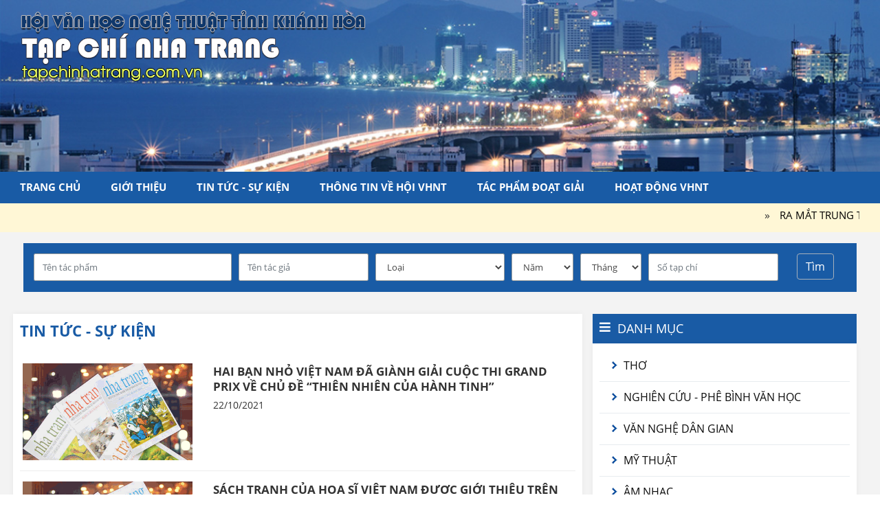

--- FILE ---
content_type: text/html; charset=utf-8
request_url: http://tapchinhatrang.com.vn/tin-tuc-su-kien/categoryid/0_tintucsukien/pg/65
body_size: 64046
content:
<!DOCTYPE html>
<html  lang="vi-VN">
<head id="Head"><meta content="text/html; charset=UTF-8" http-equiv="Content-Type" /><title>
	Tin tức - Sự kiện
</title><meta id="MetaDescription" name="description" content="Tạp chí Nha Trang" /><meta id="MetaKeywords" name="keywords" content="Tạp chí Nha Trang" /><meta id="MetaRobots" name="robots" content="INDEX, FOLLOW" /><link href="/DependencyHandler.axd/d3dfd3ca413a3a1a26c5ccde37d5a0f6/99/css" type="text/css" rel="stylesheet"/><script src="/DependencyHandler.axd/af0dd18ff65824a259307b1b758da12a/99/js" type="text/javascript"></script><meta name="viewport" content="width=device-width, initial-scale=1.0" /></head>
<body id="Body">

    <form method="post" action="/tin-tuc-su-kien/categoryid/0_tintucsukien/pg/65" id="Form" enctype="multipart/form-data">
<div class="aspNetHidden">
<input type="hidden" name="__EVENTTARGET" id="__EVENTTARGET" value="" />
<input type="hidden" name="__EVENTARGUMENT" id="__EVENTARGUMENT" value="" />
<input type="hidden" name="__VIEWSTATE" id="__VIEWSTATE" value="jRwio7qYa3swaRFBQmqH2cDdDv+4vjCNlVPAM8iO4378E07yJmfQm6yk6zDKyH5Nyrm2A8ApFBzemCPxPU0yFoBmW5ilhVP8pYI+UwVeUsPo1463kobrod0dfBGa70BLXaC/cD0VZlDVflvMe2lTZ92ZjrMOCA8HeQ5kPoUZsCw//Mavf9ifRZ3u3uDLq+fs9IGOwO3b3Fb3bWymf8u3HAh16LtkHKveh3FDtvf7lSstVV4s91L5xA6PReO2hLwsdrHXqdsIt0CIcKi9L3tclSyulSv1yG2/GiOZOZ8nfQL523Nhq6AjWe89Cm2524PST+NwNAgD0+edslQT71gVXeMNTkMwIBWHAlrmSswHwJyL0ANUZrLExHWVbzvj5eUf5SPbiD/X6uy2TKezUE9cJ/sAMPqEzcdbU/OdCwm+QQRQjGXNJm7ybCO0MNn6poxz64azwynzxvfcy57xg2fZ5zu962XP5IHQIVPuCWkawjLiM+BQlzbRJf5/gprzYeO5BYkZgAnUhxMcUm9Vuoi3+WGGwLWukUgle9ERipRaCKIxRpXwHU+YI41eZL8QGOcixxXgmRSxxF2lyvq0s2Gdf0TVtM7E8gjsRAlL46rHhLfpE9+sOc9T4udxeon7OerIObnITCG8g6Yjjqy+4DazWKMuIRQM9Y7vNG84FwX7GXJBFeu/FE50zDa2Ax1VxTmsTgpn03k+k6pOWOo0uEsdpPS2lEZqC5NVX8i108DTyYGyr/6LvZWZ9MiFIFOkOeuuWlztlrahE4ttPrVKBt6yZvIv2tmPBvpPOkqk/vijGhtPMFsVbGOy/PvvOo2X4IeUymAq2Y4N1in59nb6udex0dQftlsdOX/P9YL7uVzemaYei8IgeeuiSMACRfSF27Pv56xr6hKKCmjqCuTK9QjFlx6c8XZykWIPI5w+g7f5nVIrvx7tVeueeNwhJXxLg4OSZqtDAwB2gdxVcEz/xbfVDV+eoli2WI59mbCVkgElHNtrVx2wqG10bM9da3GDXzBguoO1ZD9C7IQFKKW7rq5ja92GV1kecIZ/TEVsAbyV35MTNM6SPXjhsNDe2HL2tKjOmFIFQwFfLkfWcsdPRFZmz1EgpZ9VfYe2wAPYR93ZKGQb1a3j//U8+wLaScTNyhVx3dNFT175Jn6owEB5CWi+/3fcHWg1JoR2TBAzbLNsdsbLCmteys8qqvmwvRiMyyX2yCJj6UjorkOSbFOCySYYjSpfaVcXLZsFFlU/UO8aGx/SOXdwiBZu9XNTg4d9lbwBo8giw6RWZLsijmZCdYvPevOKN5vdAoL4UPMVulgmoTgqYr9gd0047Tj3vrTSq7JYcPKswoq6uZIjRLHAZiHmEbmqgmyqMCDRgW73RKC206RUQ3HxWamcyie78pcbPrXE9JKNyISoAmEKfAd2HXkUIQ/oyzn6jV3yrGv7kmLT7N/41OsaUU/9MFUGHAve69J40S6VOpjTP2cpj3ru5npbyA/4aETyN+sHHW/O4zvEDlUvrwxiWZ0Bv3XCKb3H1NgLQDrafaneDkH3qaXYqf8H99ZHl77LRAQFZVKKVLDCPhmRQ1EhJk8Su91SdF+lSDu4ou99cqygnoEbPCWoHgMSNnNAopHVgVoR+emg/HbKt6i31fNc3S90Q9+/us11GF/R/EkTMiuGFw3ijZDuPUDLWHkrzQiP7TkOdC51/mnuOrkWOf1b+/GoWzpNeH7PNQ6xyRCQxmCLRfkl8niLx8Ewo2cbLgNIqtwiJf6b2OLhuEH9T/Txf/CEd5MaQOUsfobEPdiVx15icPAqAKmvzvDDHIfdonAPEQ2X+QoZHveyzmOW6d7n3HVTYJN7so6j8gfuuyMHU4Y/rZl56dLK47YuO5XJQsJIpxGJ+64sMsU0M4lbeoXRm2l+YyeVHWIKPpLfkn4nUv7g/PQjERjwBvJglp7z53SldZYSqpyh88FTRBe1+NZJ8uK8g79oBQaQftpCcwj44TGXDsrcmgvMvm46hEz3Z33Bc0TASiRQrUH4S/ZcfvJmrNVMsfvM7KZ+r8xjn8Jp0KWviCSZkSkC7piTrYU+EM+YLTTu1e502opUwUQXISGsWAXeHc9m/vtpZOjoEU5vWNgAcEH0CQh+133BqsKM+Yd/zpcoqAelZ/SI/mRXyeDxcKBBtBESqTdPIFYw7bFHy5rt9cgwLMSwU4nXDYo4Gmet4QxtwZDpjYNGIBoueuAHn8fdKINyiKLyKlh4Q6n42Qb9vvBPbADTyQWQ+juNRLDqiXu/EnHxcNODE57M4n9aGtrqTDGYvP1wN3o3moWp9O89eh8GWAdTpUpdHdto6wgF18QOI++D2ms5Ur+3hdKxzQilQq2UK6LLJtL2zT3iICDsDrx8xlUEtcWC9dL8E93+uQMkZr8Oef70NWbc+WhhWos4MXoW8BAj0Cugl/hGJr8ROwTIjLwzQ4diUECDx1oqS7bgm7K5g+AzG9Sn/q6CDnkT+3PXVeJ1I/ri7UTLY2Kt3RBchHpxyTK2gthnpYs7t+MnQ60eemFcXuZA+diZVy1Yli48uloahkzsHLE/0yqF1TSAXgV4xUrVJtFwuc4qg+a5Ypr+W8A3J6Resc7f8zw3Iy26Ft+I44Bsf4y1RONTLLyPNtSKM7aOLl2DPMCbHy0fYheQ5mXCnXFJPQopxXVn9d6MFlr+nAgHmGpIomPfYkepR9ZQm9lPpd/sIhXu4ZDFdvOWb0skchjD2dQRhtDFbDSJf9YIo3jx1aaywiil8Q5jWvuH8+sQeqJWaq3MgigF1uE3Cx9WCq/kN6uVZkNWZvbN20feCYXbOlrMKgzsxRC2GwruVMu/I7KCSSxJhWsVv8EBi2hGsi7ODlNk6MKKpn4CwGtUt2OenRGKJXs7FgpEDTbNqVGBL/eVrxTdtGNiXoZBhyEiiUvo7Nfu3rHUB42z7nLGa8QtEUjFwSBdKM7IrsZbpazriLFlEuoIZDDJ9z4dw+5nf9+rv4A61jVuyeGcqJ9MK6Xcv05SIMWhl9PS6QpjYp64oQVxo45SYbq0U+8r1vASNr6bYcttTDJBCw2L0wG+NV5ZDg3nRIZh/WGrT0rpC5hZsPlzZhE41tLn/bHloj2idZFa/ctQkLmgMgk7jIPXxxkbGaDCkOxmq0a4ZmPsLMi7/J6oHeJVvnMcfc+g+F5gAv/ZTddZbRENmMWeGxvP1W0rqvx0jWQzRJwhRy0VxXyjwTJci4d7BnQ2BC+9EJy+csDzQQ4qx5oVhaBXQQ9docsgx8nE3k5vmAFm2JpBB2dzCx23Y9L6sVwjEGUcZ/oY4KFEvsfLyESTEcgjZaLdO7FbIXjnBUFvuVlHlOTdGmyBcBVhoRIvcxvUNucsdmeI9bZIaUzkZy1IMv2DiAT1Ea1sI31ECMN5LpmmtEH9hKwYE4Ryyp19s2vsG5+On6RS4zCIlt8/iGfID763NTwVD/FkGHvEPLeI4lN8AVJemh8pu7jicoMvFt5/QLVWwGEabFjwpIdNHC9Qw8kC02cB09gJRDtdloz3etEdmF26FP+rwMoBdOckT4o8gM3L5i9wSov5nPrWT7NK43wHNutlsScugqn02ayeakCzOaVpK/AMfJO494ElfFcQ5EG6VVzCsNYToQQJRAcDlg+J9XW75f8HK5i1uB2Kk8ZXaycbnp8W3jDHjJY4TQr8VbS18aGQ1wRU/Ao6wdHlzT81c5AvBZcR/j7asDZ8cutcnIaK8mW3AgzLxZGR5NzwS/CGqg398WXjepSz3TFUbYYFuYyEaKc+5jLPUqFKB3bSvBLFCT+Fv6xl60s62TGz6LA3OXtshAPPqpGR2iIgFAkaGOUQ4gYNMaHImLGf8ZrR1hw/6j/5YdS5nmbAJkpl70CsEALCkB89vkKHH4Ki4jhH6tOp/8iyVUtVna6iLAior+9xx/k4wzQEgdKYta2oy1d2vx9BhPTwefkQfB1O0YKsvLxg0s4VjuAtdVuIGcWzQ/8NkF0s/AzGjLG6L7r63zFOIpvVj1f+9MdmRqc2v+jdQvb1SZNq0CCgjMmB2iQsxGouMVmGRen40JbCXfHH46fVbrU6V3i6ImV/wV9q1XKV8O9Sys4/zV8RJQWuZOwQzu8vohWzHVuodwx6MSv5TsgS/v+93hEMyN4/lRuFWP8E85ng+4XRFUsCP9JCWk+OxUNkPAp2FcqmWEMEq1hoscWcN6pMXKuazu9bIjW3hm/R8F2lghEcQkhvkNJmZqzSc8GLPXDP1yG1HGINBZlJQEOEpEmsVXauFELP6RAHEVuIjsIbH7Nxz9LzLr4Kh6YJ4Z1H+rb6IGMmlIqu8gg5rWzdc5d03Len4RaZ46/a4ZOCPEwWSUo1nJ2yelgrANMbHnVYpKhgWzp/A/QaFXvalF7VXWrTULOQ/+PGLR6s/lGIiI1nag9Dp47wra8DYhk1ZIZCYR0pmCxalh0xScIwQovef5sm/TBEPnZmWWDbzRWxhq+ZtAw6Qv+s6iV6vyGVgzHfE/UOV/nT9xnnM+YaRRJrRr4nTOezwIuqXD/rGp1aUjejuyH41or+nSlzjCmFmhDltbU/4k/GoRYFIjHyncuMP57Uh1CGQrE1nftHoCOdMl17+QSdSCnkfm/4h7L8ABsjSRbvfT0zHFxVj+uF2V6WuVEXWCEenQtIYbBxjQW9kEFfjjo+PgO4QhARsMS9+TsPOepExY4vGaaqO2lbcOzyr8WlTskdZ9Fn5oEMy4DQAwrsjuQKfImbOnxTIlnKte9fLy90jKhmC05BZYm/8Ih1EOiLtCfaSnWpfTsOBN7yHf4ydba0Pez2rqLjbq8fH8GMELUqjA5Hb/S/xUr8TUgCkk0I04GfsR2+uKyx6qgMfuZogBrgnrhRSjqXIHQhO9+xd9ry9RMH58rex941ThvVU+Ka0CvyRkaSshlYvkWjEbKX6+4jSp4YAK38Qgvo77ovL3r5o5hzTjq9a/[base64]/PYi2ilTvWJS8UeI1bNKYxV2Z4V2e8DsdN/[base64]/MzCULtNOjFVuqFVoMSQ1MqRMF3Cgm+mq2ssmnSJAyL4XLHT7FTVr6ZmhMhjXQbSZHa/s+8BfUp5Zp8GHw91CuHd0syaaPRRa5BpxOvHTqXuD+Tpn8+SQ6EWYfwV3cs3Blvahr5Skb6LJTm0skrDqXrbR5YOw/2MTQUO9DmxW21gO+Pqz07DiQe0B8wzqTEACIBcFMo1xmJTsp+6FGAEnxrJ9ICmK6sX/3/uNMFXCvk+kTb/yUiFHSfrEHK/xPd2IOWxvnc2/G/jMXrB9i14k0nJMbU0zQNLoozLnBpf8HZsoOHyJwXtioN2CD51ltcvgqG/NdeJTuQGhvqWhp+uF29Q+VL0olcV7SqtafWRhkYvRyEZpdABnbt1CxN8GYdj4EVIxPrF5OfoW4amfNHoUhYO847citH3nmF+hvcEu4ULQnywnIt63y9Yi/IdMMDWjFBjJseX/JIjmJH75Zv8s2/5DnyaoVloX22+ECgIY+CIAZ0WrZ4FJMxx9e2WUBC+q9eibZ7B0r2HYlcV9wJqHiTCwVp/lrJuns5IjI6bjOLfMdgLCEkLjkEnQq2K5C3GkfrR+prir2llttUAD6E/wbhbF08OxEskfSIIH6EknISeWyUxtrJz+Vg4l0UPP8N9Hadf4b1txUDrhLRaHq70JWHFKV3cVhMUHW8WEDDZ9ClWhdtWJlOW6PbTL+yqMKrAF7ffyi74xb6zgKO0f7NTqzjfERdDK071w3Q4uupPQDt4hDI4jCjPhhBdGvlgnMX+zSgRZKebTx/Pgk0Cs1YfYz76NCX1LM629tucQC8HNWUuKlW1YLHAMe1qlZ6SVvq+b/M9voLLoyfPO/hPS1o/OF55BgIs4bW/kdIPdS9W65rpK7E+GbtCmeNyxIG3h74sIrAmSKsoFXj3fDE1N7hjBtCFzk+xJjMxBI6swUAZ2i80PkHItKY90tjDmCZlM45URGBofpVe94QCCpa7U3oSJB8cMSnoD3vImQGgzi1puk/MnyE1tUY7wHq/HYxdcn/t2g+iuahlEac7Z9MFWfffOmWWHp7EgHU0jL1I1Fh4sWnaLG1TNSBP6tkufLI5EGIc40cV1pQ8Olfh9Sv0ac5ONJ6O+yjVSpgUOdMcn0SCTO3EPAsXb4Dc5X6ioj4eafyv46GKiwMwbyRzjgudmTkYVMsp5Y4M5BEIOi4nZHO4qqGMcKz7yNl5m1foc3I/vMVv8C8lpTJqkQeyAAacmnUgfjUn4cenw0BB2eqt3L0sQxQEmrAQCO04agHkEhTIoGxkbmKq3w5fVnG291+FSGi8s8JVFWw8G0yl+VTviGL2pBWjqnvd3MPd45qKKg8uLdE5Wgj8EKbIILVeAL+A4AZNmRv9r/lkXSzWuppiClBz+l6hW/[base64]/SPp/qX0AWrnt/UDN+fc5+5atfvwdiuJQooCOLkHz68VkGtbKEvS/+bbxGplifaHt/UOBe1FCIcECJbqKq/D4g5qe2gkuaXxGRa4WPXBC0Hp8z47E6m/XZUJiHqI+fqnG1n2BP7ptDrhnuBrkkPqrvwLGhgGz6kIpqEzmZofweEAinstNuanz5taKdpHn1ndBEwhyGPDKC74zcri9z0Pnd/WoBJRB84rallaUl9e4YSb0SEhvAik4YPVBJyOEO4EaoW37Gitd4etuQbMgKsGO3PzVqdsyy7H07y7RVMUj8SCIRw8RJ/lSJGYUDvQsIVW9ZXQX+gcNGJ6Fowtk9cO0h41H9BSuIsQZPwFN24W4mD+fVXtLQf5/1IK1dgY1f0aNmCkjWP9Agk7qUO2XzZakxDc/Waug/72Uke5sPjeERlRMRDVc4Lu1kgNaZskde/ladoGQ+KG3jii81KxPY/[base64]/vkBItZ3CcHCdARNhDy8H7P6C90icEEdHEpQ/SjyVnFtAENwmbfsHlgL+tqogMUOJTsqzi0PVNImmDDZcjZmpIAi0TaSrZ/1INJovmAg/DUzRlYKB3ThOeq4Y9qNaFvgTRo7PKtezjL2fsXCMmxzli13J1z2nT3hnXkCluFBmC5ae2KsFGkbMRxGKfbXPN2ymErSh420ZuYhDMfHCxYP6ARB1ozC9bIgxWBnLXZUIRTuBr4tX/0cob/3aCSlx87LIsfs2hM7tuzRsORB3KMEqYnZYGkJ56C8tX2T8XNT0xUvoghSBfzbcr/APra+L0OKTYFyog/dMdLOtvU8iLpYyVBJUcd+p6pYo7jdIPGON9J8ZtZKpb9GjhNx137czINeayyWEsUGJo4nlvLVaWE5RsUpafy3v9mYKdlij2VdSviXUFgbsqe9NeYujikKqZOgC8v2xhEyPUUQdF5vp/RgbJSALiYfibEdyqhEQCXwuH5wXizjb313sHhL1BUwY3PCNOiYWrjJxPjCEbwprKZR1Ym2328M9+NiUu0ZpzNNvqSEesUp1uDM3GZW23lyDsgnwsc2z3iaOZlxfXRJzufyWs/9Mhb2gfPLeNoHTJqP6HDTOtYiVbkNxR7X+Hw0lHAp3Xlu0zPc/oOmOfgtaRHcWmiOM+Wv7+H2GeoPVGx9+X3UtnZ9SJF6x4k73nwTHErcY6o+iy0oKFBCQiDVH4Oom909as7KGUTsWhCTv999nSQu9faL73WCTV1uv/WnspZiN6GJG9QI1q2n5OA6glz29RusiAD3sj0lCVg2pO2XDdsLXoonjupGLd4l0yXudhRpYcVV3qLym+2LeSHGGlOKWlLwGUuFGBuZqHMSuU/SGwKyEp/89TMQ2NEpq933jt56AxIytGbP33iy66f7pOUNTZehCmB+hz6PX4WiXQJ5rzjnazPYied4S7n7zniDp1j/iKg8OT1PDdfRU7zbJkses/N3Vny/HLWy8d14Emy9AI4hqeZ9OuE69v2yqEhvUvD1fIyzWKCj2chq9BT5isDftlVon1LdtMOQ3f/uq9WkO7FYFqTIEZEUNCDuNbK0DyEVE6hliUV2g6w+mqsULixReW3R/1a8UN/bvdlDjKVxhIJL/IgxfV9O/M9Uwu7FkzgSdd9QvkcBbACj8YV0VK/n4AeG3NdTJjlkPJnPbhlTR3bcdoPxnwA4D/[base64]/i7QYS7fYCt4fcKv88eFrBD5GIPK2LaTTCcEZoS/SFcIab3LakzaV/98ZIGjmu6KpXMI+mCzZci9uJboBPeJus6fomw+AoNfxd2ha9Fr2kHGJ6wAq2/SfnxnQAfnXkh/2cw8IEIf9NbJRXAPbG5z14h4xJmR5bWXBi1kWNmR/sZJaHMkk7oLbqmo7zeGNfcjF7yvMMK0CO43gmfzHyyBW4b9i5BGG/[base64]/wbD5NaD8md3Dn3ppxWE9+GcyfFHOokCDrRSgomTYgTLWExbgofXFcHLsGyNXlXWz0ghEJ1+hgvCu+QOfxBquNfyG+IKtEFcPkRCTSRYhLoCe5nZqLUOjsNRf+VHhbhMP2LN/eTn/5YUxM0IS4LJzfoJQaixC3hwZgMeL3CzpRVkGpDGH0NM7d3xviXEFyiT4LFMSyf3xHxNbrbuKKVnGW+p682mHNdkeVlSDiKweLb1dpFyeC/yJe5+5jjUa13LJKgDVaTrGU/7FKdnAEsHhVEiun3mnS256EzSxCrGKxnTVhLDeV5T8KzlEZPlbNHCNOM3lVhYOU/7+57NhRd7Qk33A0ZIwskyc74/Gdm6Cp0SmmMM+2irsQ/9lO4g7d7+05h9BGxSHGxh+A6wW3TQ/c4rK9FZGx6FRz6MaNZQtaXbafRVpdBxjshMJ8PTYWesrQtqvPm98bN13ZIqWv7eo+L2DpLE3EcDGRhtsD/sL9VHI4RXwAxszs9I9StbLUFu67GM2ae86ZqTrcR1ePsf4kT9pM6/EEPfykC4CUAqvTVs3BuPdNebDk22C2xjmswXmpRIYst85CZJbFd517/02zLQCK+bCrE4XOj0XG1Ful9nlQVyW4DR+3Xrg6pjjA+XTC/5Z4BndTEZglcWm0oIeQdG7z2FevcT0TWsZT+DvAIIm1xxOHflkRlFEZHDl7crUVyhOaG/NUk7TV/F65SYcKK5Ce3i8wagI4WZPeEvf5tv1HvDcUgVjiGo0YQ+nnCuAk39BU2FLOCDsGEfFL4QdgeyM73J3ynQJNWlYgFMstu4V+nyBvE0vdMbh6lVsC37rr3zEs6GdJ/onYeAWFQ2xSSXml1DCHF1oTWvN/sY4WVaDb8rdY6wisCQjMcKfCF6wdGR/b8+CDGWZuP7EpVLSlKvLdKV3En2bHsgEKaUzHLMQJrqlpfjrjw2IbaqUVZubw3BB+DUYUZtanpUWIWmyWirFxH3KNffEO5ucNTDd0O8ee1arCIY2xgYoD4CxDanZaEM0dmWQ5jFofq3Mmrk1DINA43hWzgKhMM+1u4YP7S62nTr7EGway0ta4cVrlNenWmWjA8l6/EPGgGaDHxRWGHwyK/0zz+v+GfJmJUz/ElOOPn2cJWdQx+pgyWVcufnP+fLKawc6G8O1nfiYQhES1PjOXToU31EBlcAvj60WwnrGcpO3x676atImgeQ6JYKAkSetFnSGx+MPlm1dYt14Jky5xIbH2v/o2pQKGOacoFDhcPAw05p3mD+KAB1g/KNqPuvoXdx92F/RY7Uc/SJJmkcAoHpi4Xd8xXCCUXdYheo/OFO8j8r0fWoEd8JIOdkEUAHfzoWzvFAnmj4iyUdWKYQyiK/rtXxjuvhMJPjnnAZG+NK8ikzfbYw9SSVNwfu7zYr1zW5DjtSX5WAbdZUdZpgctvK4deWbpJybwwCUO01nItAojpR+xpYP+HR8Eg9Ku91X9vhutSv3AAfQ1eEG6H4lbxgMG3QXQfhCcJFmLwMkUinsRJb8p4Tuxoz4N+mRKUR/Oj8UVmSdKqwFHPBmkkZQcYedhTaMSe/8zbap6+YZ0ghgup8AkNXgOEqpglVQonlDD5/XMXALbTxcSd/D1whJm63uhDhcIJfmSNjrwNvhTxqaB3RJF10imAUIjrP9gAz+6ao75T0fFUlXeHCw1f/iSjMADK0x7ZluL5yizPXJfrZpTkr/y8EbezJEgXtMvpJWG8Z4drl5VRS11bJeVASntwBEYpUUaoGLaKzP2cmQuGZdXkeQrtBCcAp2p8lyrKEUDaBIjkEtcp7pvvHvAJpukjXGCBIETHCAJ3ZtIqCk7qfNTfa7vxrzz6zeHf92+oXN0vtygcO2TuvsVX85MIA/G7AvVZFUWZWzHWqrzmf1L6Fwh2VqINZvMQvvsjS5DVvaZ0LVmMvC/1Oz+kVyQ+6fIP+6isCGMWyrg275Ccm4zaTrip2E+kHi3gawQ6FbN1j2TZV4rRrsoo3KAIhEJjZz6C3QJiq2tegNLU0/P9O92hU6kU3RCAjiSlrrFy7Fce1xsEKew1vsbEHqq6PqSH/M1DiO5Sdwbakfxszxv2aPPlRb4YEjVU94xHyckvgUjFZ9cLx9ZpK9p+MOe11eHQE0AgwDFfUgvC3Od19rM1p/HholZ59D5KsLLKS48Oxspuj9tfETbN6e5QyT6y3/FJC8+C3LSULitTTe/0yCybLtH9yopXAQTj/A2DxE7vF1DS1EOI4mFW7YVO69LTNKXpgRlKELOskSNJOdh9Denf4/uTY/UEf4gCL0NfYFFVBCxvTq1N7HBau10FLFXbYazCYOxDY5dmIX9wRE/HPyrr8jhT2l1h0/+LxcPq5bzR+VkVVfv88Gmp6XM6A/UBnO/[base64]/inkm3vToGZirgzdGlCdd1JwNXcPaT63Oq8IItr0yPAoBMQBIpGlsq7I8nUGy5N/geWxS9a46sD7qJc9iR/eghofOUYLLO05XBkvINUhnaAUfNv/9CnYkX91YpQN0J6SYeB1zsaSS2vX3KL1AmQ20T+E9RkwirTAasbTcV3OwzGxYHta13j/wOO1svO23Bx2pYuujMQUnBDCo+wbv/u8Pe3BwknCEALVgx+iO9I4BGzGSmup4ckr3H2EnTXR5VnbFw3UVm4UjxOuiKRFtGJR1VD9EZQxDZr1HGzNsDTrLbvcmD63qtgwRTGyK2M2NlNl3nL7zu3Q57J4GUNpgg4LUlzpIeqXVi8UmJplDm2PUWgLopCEYtT0H5rTKpB6AJMpTEp9go4XuoBjOQt/3UyO2DaQcMhsvZZ4uuLpJq1OIW8gK0rGj7lSKrYiX8r5zeBkiM705fJZKpKrNv0U16XApIeU7o6HtHK1EmkX/uJ2/hm6pcNjt8IF1AA8erBNXV2E7OkB1wM+oW06WfLrzVOoS1IWwSnAyObMsooV6yDFhgsXWypZSe3xDvJ/794lyx3xJjyeaHBhRtWOMwwj9yEAHOMycjbkI9/KFU4m0tOzrE/Idp3hMiP3+qmQwwwwky209tW1/v3bL08aWfWJV9kz3BJBLvkjz4dfXUi4H3alBrt+nL6jZpym9xQvIyuqf3ODjC7Vtdj5Ozs5q4xuT/1/3zTbdj5hZYgvr/YdP+xrfWFiZdgmkmrzNpS1z5GBT6/JfzmyoHH1EgomPC3V5FPIElRBnXFKEyZ/rFPUU8CAy3+aHYHquBam2+jcClZoVXJGridvHqK18jDyZUcGVJiVfIeGPNgGWumcOkjPqlMbicdPMCALd7cIqBZsaWNnP1hBQW3S4nyGRuWdLiaFmNk9QgBl+lu6oNazNkECKNihSRXGGsDmkn+KKWdA1nByy7u3fTddWJM5k5+TIgX/njIYyFNcb6FvYNfWZ2u/ULzAqEqQndwOgOIT7BNcw9YC/r2oB1rRibipmFgu3ovpswwkwbDtKTrTGy/6OQ6/jQKaEunANXoM29OGObh2hJnxey8pCNcJBYzS5VKFKqe7IE5Q8NecmbhfPJs7a5erQli6p39vRwTcbJZDrfqZLQYSENeA/yX9rA5ye3vstcisrJ328ipu4M6LRq8cDkeaQTdgNSXosCBXXB5bPYshfrpjyfRnZrX3DcHjBeg9ibAWPOCY9RoA17r5QWloB7Kwkko1qF6kL/059XctJKDOSOFH5Ir6T/uJ6KLSPHWsGmSqxaw3TO1K7pCBWvGlNSgiFAuHv3rcawYOZKmNbuwg6XjBDC5IP4WhAPjm6ehDTpmV57gDPBDD4SOkm+c6HH40Y4KUx7FqyAB6r6qlyTPiZ9SKK9xSr6SXdsuLOcawNWmvZR/cp1zq4IVeqyc09++zGeeCjDRosnOR0ZTsfceEOZiOUXyyKlY73+onqheF48TMAmDNZAmV7XiJTW6HUDusJH5B0lVLFq2toNP2gOvWk7uJ/H7MuSg8LH9M3IjcWjkaGu02q9kAWFEN/T6eCeluFGLYXOInjPIDq4YLmXXGCNizDJ8aDWEsePO7PfEraS4CkwzwkiVZRJTwxl/BaIfnv9wcf9UomioVVxzA6lL5fJFSj+XGm5xzeQb9SlCN9+6f/ISYF6hdrcfX5LHDOfAdG4Wex0oLobPFQdbriDDjAL4NBwznwBzCiJpFgKdgXZMYtUL2Xplz3FMdorLn5Yl/8qk62NheARsb05ss7T8+rAs9xEgC3jGZIamXU70kB1eati02lv549oudl1Tm1TdnE3brWylzkB/r4YyOwTT5qLDGXRTGAQyWEL9d+rN3FzZ9NVk/nKPv7xRbdIGVClfBxSduFqBcoUE0K4O/JXbrnV6QWUVn8zaHZEq0gnnaBsXHFyb1i6sikTLP+Lo/h7acplC6/nDcOy9fzBL8VAwOnGvdG9AygThLBvevoQeuUmUA9+Zq9D8g2Cgll+nPSiGxbEMDE3h2ii/mjtbgTpSCozbRrU67Z5yR/PvLz+olKxAjhtTTrKauHK/vFlSGTmIy+75N7M4Ndy48d1sLtEPIPSf8zYduep80BMTkNmr88HbudXXXT0uiehzkJCpjDA8n87YE13sYIMQeplqfVKcbYlpR0yuoNKm/DbuYUzgaz1CWSVU0s835l9j4t+nD772gQquDQoeu1YKK+gTuz7W3zrNXWHcZ97nHRws8wbWN097JP82Rae6LPjmr61XWNR7lmUdkGqDN/kdAfO7Anwjp9YZIHAEbgKGYcjDC6DSlL55RA17kGxn/9jAomt1KsGx3qJ2moalJbfxNxK4AcH+TQrsWrld/BoqgowIpm3PZf+JpDWIHVa1ryOL7jzVAKmf+kMHzdtuk7X/DgjKPDO8aOo/D10crEozYwvLcWS2sMDMRvOGn6NiAPNcDdwjScFSnUJSKgz62jGonzzEHa/9Xv6TYzB1p8M7+9Yz6fAazSuf0G/Ghc7RhtJhURRn9QTpnqmchbcs8OGQwIzWgYaRFr5YOrpRmHBUWHv5/SZ/Jp3lERxZAVmJXyzzqX9AcHd5ouqUVCcAR6tJ02mgCOYjZDrr02e3rcbyzMaHcnLDT8E1qlKOTTG3qJM0ioe0igaI/PvGThSpj9EA6Tt1gA5CKXaoflmPWSKNpk//dtXXlRlRTMZO96ay5SBMO6hOkjbTnxZshod6IxUUfzWGRT0/ZaY5Rnahak47vJZ2wN7AsaQH/0W32pG6h1yp7Wn1YpP4LmOH/4q5Uyp1S+56xd8l/b9xnQgL8/xqUV8G6FLZcl1wdQbRLkyuEk0I0nRLvuWaCNSoAaiUexKE3PngwdBkStoxAbiiBV2+P3kapstdj7vdqZX/hXJxA9Y34bG7vV4Aacfmsrr8HQavIhGoG7BJkY/o6zhnu1Ia3sbI4QSkpuVe3ZGBrK4w/rdMMpdz7BBkHGxSzbOP863/SmaMwIg31rlLz3+n7c12qws5BLlqnmFq7MvNNHFS9gf7Bz/QhE4EIMk3bhuEM+8WvP8I+ZMR27VgNfI18UkSfk2IRQJKKnxz8BfOe4oppH2VxMuK65DT4sfopOC4f2sk8/[base64]/AhelLE/jBVkYfpTCD+KBa90/dGJZ/lNqXjv3auWlEemsOsBUGSCI2mgO9v3pASBfLalehswlt7Zeg8jcPT8oDisUSd/va30dZxlFmMg3JxBNct88KipgzFomATFh5ZUO/tYUQQ0hsq2adOEUGZB+INmhHiiMLGaZ+46pXFgsHSoe/tJZVUVphEmDRoKaD31oipYsee/Jyk0FtSVdgqAzzmPvsliikcD5h8oddEei/hlficXs3clgzbyQvV0j4d/CBUa/5YlFHFFPEKqIQKX6kRiwnBWzhmTMNd1JdSoT2fAXPKNRmE8fDDbvxQnok0fIsTG0GZV5rxFg1yJs/v5ho65iPWSLD9m84BSJcxnUt1QTcvj4V5J6TUrp5+6ANBnV2SeTEY/ZuZ5ZIsLAM/ca0lm8YXLU6oKNwFBR/Mjr9TtFnNRL3boGDE0SYEPHVG4qEJskW64kYlTfXAJG6kxAfRWqLJ53RVufSrV0IESSUcSRvhCVk6N8/FyR0eh1SPtwTSB0qpDafWQyHhHKO1kuL2wxSyRjT+q+lbTnajkOoYwfVJUjyJ/1XhbdN6bxq/E8YmM6fOx9VjKSKflMJ0W6ZbFKhNiJnnsQgwZi3XUKG4VdEDIK+Zf1C/cerMHMBwDMAbXj+9W8j9PU2tOkDWR4B5qv3jJZf0uVgz7jY/[base64]/WTDLQOtMytAY+30kEAjXpX0zzDmYpSCSktksTFKIneD50L65WczEUlm9O+n64CmjIuTxAyVv5PcpeJt1Aol8zTIjmpJAydn8INDf+ejo0mHuHRlLfU51TSzA6itlclj3v0EKhlttC4oXkTSfBgn6Q5HMBR5CBXXaYfu1Zy4PMH4hRsSbD2mWCT105BAj0wU7y/2BIm5eNDKbDxvdLisV668dwZtSOsy4lXUY9/iRkyDSNOcnBQIt3vl8TYDy8l8nREZ9wHwPe5CH9IvgAP/0LIPmH0EUeGFtouOibqX5tQtJQB403HwHX5qtl6ck3U3Txg0+8aMrtSRuSLnKXF9uxPiMoucXwYIOrMxaKYzZapD7HLzrd+d0TiUpBUEMQ9/JzXM25mcKCtjIl/f27MRKkRdEbuS2wCxx/BCPHj6P/oJC0ZBhnHfzhn6kbWlN9KXLmlPAr+pPrmukSbiDaF8HR12GCTe/XQ8ffOuwiyWx41jVb6Qgf9jZ78dicUPTmK7eZp4sCI5LWm1PB2ysn5t5jb+svtWQYHdPgt5t0PvhDfWwDXY/iZx9Y7/uNfrJVJxolbVSNLXNCSC8rlHawQyURnoE82Fvwlvo7Sav4sKbkL6i9sReHF+DCVBUePOvuBJRoAAx83/Tv8yLFzYEg/6Nw4ckmptAC+w76F1NcqyTGfykm+3ZepJyd1WU7eEqZnZEsSAuhhkfZvBsf89xa94ZPICRz/7L4kmbfEU/HldbgaUX1zp/77ed0TGa7cPYoX3jn2ahPwcFf4lDoo346InKSELv5nCNLd4hBQ+aWpouV/jJv4pxW0Qh02Xp5QJSo9hyH3YevFMeItoW4azfJvVge427srbMLLbSVe/lSsHONgY6pOQQZ6/TelqNullFUYrrfuh9xYKDJcQS2LjZPIQXD7RcYnham7XLeHYPD256tHExOMPb+VAbo7gl9ojXQXPqbh/EVz4egnGTdLjxI5/eM1dzPGMNfDWtpHBzMRFp7eQsr3e/i+jYfNOOYbBRGtuBr8Ncc1kqXlnnam4woIpCrxXH4CALillgQo7Y4JfLBM/Sq/KUYWuy4J3RmyS2o8+KhqJrOxS59jOFbHwNFZSxED7VJ5prAMtZv4vRQbAHStqwfOHx6XPa/AL3trrZjs/yXZLj0lHGyhrlNk07l8rUvK3YPm0OYPIwFD9SdCzFR37SXm/lCtS3L8cNSZ3qMwxx8SQd758hN2SDn3nNPUr4Qz/ObSiSUM/iwmprp/1NhWX81/D0Q0Z+8yNJFqpJHNW3Ut13reORQ5alfwmtY+hcPZjimHzLudnod/oxPpZkFd/KphD+oyJ2xY+NO2Aue1NfaptX0YDfpJ+BIZpUvjJXW5WrIjQqwmbi30GkDpkYvkcK0sqKHG7KNDRl1xfcw7Am85yaVx4D38giqIodxYTYfXL0Gf/zHaHM9OGg/Pzq0AC6DO3ZKm0CJXhceI2rIaq5nQ56oivksEkHB96ngvK5UfHKpP1CKdehPv/bQu1ArtWa6VyCKnZAMmfDZ8o7ZZto+PWunKuXwi/1vMIZmeqwlHswDEUc5hYVnMK0b3wuE4QsOg+BD+aqZljvtLBXCENegmpIsxVC8sLvQkUTKIQ3Vy55jAkfpOZv6u1y8+LMOdEhyzIp3cjMANFQ1RZcugtuoxCOAnKZFyYorqtleE1wrqVcdKv1d7POdpOnNf1Qst8nsx6BHIJWz2F5js3Bus/lnjgMxcjlsNNcJ9Q/[base64]/b5uV9aGA0YmxV1o1zCvcd9n7VFo2hIKiJK0S1rUSITeiZDYEnt5+qMAPqlZSChJlXpbYOLi9tXhCy2tj91taLrPSHEygBY3H8uIqz3hbP4KrdUr+mXqt0glHw2XLIQaehXSRtMYGBDrD8AuqN2/kNemExJKIFYR5lPfGSo+wErrCXr9By0+6PtEiPMw80bLX4jUSMXkFlGaRc+TXevn2W45RXHWBP0O4RMPCl5zFSc9Kn20i1rPQoOO9yQel0dRZhkV6lGlTfEngaoGv7mR0ghhNVkOzc0ZWrdJizcMZl+hIg1imcv0CuJzr0sdNH/WfkyAsRJDb3cbsF01GwP5PZ2U21EJ0iEjAFcxQlpDVsm9ojXPsQoX3nACEYYREkKX09X859MtOI4zYjuFmXMR8L9DKfVB0SuNFMFKxmSZfYMhWyENtaAPAVLudwQqlbV7sfNfYWR4ec//Jh8bPSaWOnXVYOPK+qSXINQH3L3AkVBjpK4rNFJACxP9qG/HDB2wE0rjOD1jUO/gYE2n1dSm5rX5T+gachR2zy/cw7H/wjwHZt9hf/lQNAKwL+wgrd9TTm6eAfVbEhaZju2EvV9I8B8NUn9u1+9UEmkADCIEwNmjcu8f5zoXaHuSTgutF3uzBMnrig/wIX/r9Zj04FGLQLdSwbAdbsJtc7r5r3f2820W+CPG9JGOfCCQX5hRdVwN5Ifi8Iqaazodm3FTxWgfSxO77eDNHWf01TJfUyo7L9TQDFF5kF+ecSGd0O/J3ms8YwGdtRbnvdqjpOiHuc5x8P+kLGBYrUi1hj/Cvgn9n4BNAc53LsWfRwsfaSXqf7IcIJy0akbYi4Qm1rzVi+IcXTEX2DLl6QmLv0//lSJcbWaSlWJbjbxz+/v61u3Wzjy/aRCcWoSd4gakX3w+4LBAvCB2s5EB8cidY8OSwm7ez5JtVvT0B36YEqmemaJ1Zp3JO7VZc+K5HEACRA2xgYFHqYdYMrAbJf0BmH/EdH/p5nxK5DshW4E/[base64]/Ep3pQLDbHjrlgoWge53zYrw0yIF2+prBLBZjOJbxLWiSetmSHNhLPvTRqVFw6TAexoAJuL30ohYt4KqPvOdppR3Fj0DneBN8bLNaadWHFDLMWqRJZYCB+VXvAV8IlSpdrapZNVdZ+30xuwekOwgZEFvWDiqece/pBDllEmGivZwDOdVBvJqY8GqYSCuKPq0TsczRS48jkSKSR8z9F4LznrZA+vcT0V4g/0k/2ZjHwZgWPcIESv8+mx1uJPFNnMNO4R1B8M3fJCpawp/+gSWv+tKKeNRnyPo5omZqom2ym3BB6eAzCxFZNk7EmNQbVkYIoGdIFs4dik6MC+wV+TlIMpRGsA9Lr30ocCVte69/HgXXPHcpDc8/FFva6JcZgKHf/[base64]/TtHP2Nuff0j6BBdFxt+0P4HV/sStov+PRjLEeZ+V6Qi4mj+CA2/oWitv6xYlZnnJMhBF0QXFOwkuZTy5N5N8qK9MfJDgjgKXkhixfJlCaTHqSPGuHQ5NmDKr+L9NYSbPn0c1oRGFxtdNuFPIhwXxzLspoamfDNg==" />
</div>

<script type="text/javascript">
//<![CDATA[
var theForm = document.forms['Form'];
if (!theForm) {
    theForm = document.Form;
}
function __doPostBack(eventTarget, eventArgument) {
    if (!theForm.onsubmit || (theForm.onsubmit() != false)) {
        theForm.__EVENTTARGET.value = eventTarget;
        theForm.__EVENTARGUMENT.value = eventArgument;
        theForm.submit();
    }
}
//]]>
</script>


<script src="/WebResource.axd?d=pynGkmcFUV1IZGHE7A4cuqemYXp9I7HqeIpKLVIpf994B7UNrMFL-ECvSYU1&amp;t=637823617837077270" type="text/javascript"></script>


<script type="text/javascript">
//<![CDATA[
var __cultureInfo = {"name":"vi-VN","numberFormat":{"CurrencyDecimalDigits":2,"CurrencyDecimalSeparator":",","IsReadOnly":false,"CurrencyGroupSizes":[3],"NumberGroupSizes":[3],"PercentGroupSizes":[3],"CurrencyGroupSeparator":".","CurrencySymbol":"₫","NaNSymbol":"NaN","CurrencyNegativePattern":8,"NumberNegativePattern":1,"PercentPositivePattern":1,"PercentNegativePattern":1,"NegativeInfinitySymbol":"-∞","NegativeSign":"-","NumberDecimalDigits":2,"NumberDecimalSeparator":",","NumberGroupSeparator":".","CurrencyPositivePattern":3,"PositiveInfinitySymbol":"∞","PositiveSign":"+","PercentDecimalDigits":2,"PercentDecimalSeparator":",","PercentGroupSeparator":".","PercentSymbol":"%","PerMilleSymbol":"‰","NativeDigits":["0","1","2","3","4","5","6","7","8","9"],"DigitSubstitution":1},"dateTimeFormat":{"AMDesignator":"SA","Calendar":{"MinSupportedDateTime":"\/Date(-62135596800000)\/","MaxSupportedDateTime":"\/Date(253402275599999)\/","AlgorithmType":1,"CalendarType":1,"Eras":[1],"TwoDigitYearMax":2029,"IsReadOnly":false},"DateSeparator":"/","FirstDayOfWeek":1,"CalendarWeekRule":0,"FullDateTimePattern":"dd MMMM yyyy h:mm:ss tt","LongDatePattern":"dd MMMM yyyy","LongTimePattern":"h:mm:ss tt","MonthDayPattern":"dd MMMM","PMDesignator":"CH","RFC1123Pattern":"ddd, dd MMM yyyy HH\u0027:\u0027mm\u0027:\u0027ss \u0027GMT\u0027","ShortDatePattern":"dd/MM/yyyy","ShortTimePattern":"h:mm tt","SortableDateTimePattern":"yyyy\u0027-\u0027MM\u0027-\u0027dd\u0027T\u0027HH\u0027:\u0027mm\u0027:\u0027ss","TimeSeparator":":","UniversalSortableDateTimePattern":"yyyy\u0027-\u0027MM\u0027-\u0027dd HH\u0027:\u0027mm\u0027:\u0027ss\u0027Z\u0027","YearMonthPattern":"MMMM yyyy","AbbreviatedDayNames":["CN","T2","T3","T4","T5","T6","T7"],"ShortestDayNames":["C","H","B","T","N","S","B"],"DayNames":["Chủ Nhật","Thứ Hai","Thứ Ba","Thứ Tư","Thứ Năm","Thứ Sáu","Thứ Bảy"],"AbbreviatedMonthNames":["Thg1","Thg2","Thg3","Thg4","Thg5","Thg6","Thg7","Thg8","Thg9","Thg10","Thg11","Thg12",""],"MonthNames":["Tháng Giêng","Tháng Hai","Tháng Ba","Tháng Tư","Tháng Năm","Tháng Sáu","Tháng Bảy","Tháng Tám","Tháng Chín","Tháng Mười","Tháng Mười Một","Tháng Mười Hai",""],"IsReadOnly":false,"NativeCalendarName":"Dương Lịch","AbbreviatedMonthGenitiveNames":["Thg1","Thg2","Thg3","Thg4","Thg5","Thg6","Thg7","Thg8","Thg9","Thg10","Thg11","Thg12",""],"MonthGenitiveNames":["Tháng Giêng","Tháng Hai","Tháng Ba","Tháng Tư","Tháng Năm","Tháng Sáu","Tháng Bảy","Tháng Tám","Tháng Chín","Tháng Mười","Tháng Mười Một","Tháng Mười Hai",""]},"eras":[1,"A.D.",null,0]};//]]>
</script>

<script src="/ScriptResource.axd?d=x6wALODbMJKAC77MXcnUN4RxUY-RBGzT4rircxpgqli3-9l9NVeoIDxnvhsCEZwOMpD3VRqsjSk7LtUZC85QQGxIHP01&amp;t=f2cd5c5" type="text/javascript"></script>
<script src="/ScriptResource.axd?d=P5lTttoqSeZyTL5atD-zBvvgkO-h-pGY2sY3RLL5tkOtW2d_dzgaRw0IITdbXVM8E8kyFPi3ufJFmHeKkGsTmrZkfBCdmiz66xzzyQ2&amp;t=f2cd5c5" type="text/javascript"></script>
<div class="aspNetHidden">

	<input type="hidden" name="__VIEWSTATEGENERATOR" id="__VIEWSTATEGENERATOR" value="CA0B0334" />
	<input type="hidden" name="__VIEWSTATEENCRYPTED" id="__VIEWSTATEENCRYPTED" value="" />
	<input type="hidden" name="__EVENTVALIDATION" id="__EVENTVALIDATION" value="5gAhvhLjEsCZx/xH1NV6oGT9amEegyGjAbmXelY3XXB3FJSNwWv4vaBY/Ux4THKnqlQdB/D5+y3XWmJs8oZepg/iAwzxmROexgzVgQ3DQqEunV1MfqWi+7rTB0a+j+sJFpmLFiG5IMjdt4+bQaawkjX36SWsAnNXMHEy7SSCB7T6/+26HwavgSfqxcfsddwAHDVVohGSpGHSlMmB1OalrjD9OojQbg5TefVvISDmoYpcGqcjIlToeDGnWdRM9QV/PVXserXkMA4Zq0kmknN75wR5kficay0p2q78x6MXAli9t7XTn2jF+A21bCJSjkr6lc7gvFaHn6ADccZjO0EkAJ/yQ5jCZqwawKWTjWSZ/FV50ZPEZfRd75tGh7f2kzkmBSlBlDgerpZOGe00L41pef/4r+MnruWRgrICtWzzEAzwWFu3w5esPTN1Z+wsdir+XSI679plt4YBJ3EbQ3pqvTLQOTAFB2Etof6dKOtVivJFCL51ZJwrs7O4PMJHopoFiYIc+12iVPU/YuOTQIOxLx0GprOcAskKihvtWqH+LonwGY18os7RlzKSwQ3zjKeXMHomAvI4+GThEOk22C0FBOmupY3fhRtn/gBiYKCbNGRLLnEiGo4YchSCwrKCcZliEeBknVKgIugWV+Zro2X0j9f2HyQP4IPBBQuOp8bueXxf1alS5hhCrgtcNaQ5Z7oAqx1qmt/mnhHXJMiOd2iAVdTXkmHYpVXoOJZ0VE6x81quI5JZ+v/vR9uGsAUClunb1eaN9U+Bopr+FeBI3ADeiAzhJt/AOKyZDvb3LP0KMLAMCBNmPEiqR/CdED4H+DlRjSAa/brMnJbwoJW/k0jE06YGh/hcbuSWoDkpVTCLf5gPsZtA0dvLPceF8L61XuM8c2xxfQhL60iTz5W/ZNkw7+wi0kMxcgmhJS66aPtJNo7YxABvZ37bpyzbc8wMfRZgku/[base64]/2s/ZSxMvLSt4glBaLgJ0YXPrpDsWiXWVBgaI8zdukS+mobsAL9LCBtNMcyfGiXlAESReG15i7Xd8LWiGKPRkLlyMMeBR8fnepChhEbYXTizNKWrIICSPIp0EH7BEU/Yv1CRsjQc7VaQarcCaYx6e/4oABRdXzmmFt81VUmss2eQ=" />
</div><script src="/DependencyHandler.axd/efab6f40415fb493a5bf7a0012fca7ea/99/js" type="text/javascript"></script>
<script type="text/javascript">
//<![CDATA[
Sys.WebForms.PageRequestManager._initialize('ScriptManager', 'Form', [], [], [], 90, '');
//]]>
</script>

        
        
        
 

<!--CDF(Css|/Portals/_default/skins/web/css/all.min.css|DnnPageHeaderProvider|100)-->
<!--CDF(Css|/Portals/_default/skins/web/css/style.min.css|DnnPageHeaderProvider|110)-->
<!--CDF(Css|/Portals/_default/skins/web/css/layout.css|DnnPageHeaderProvider|110)-->

<!--CDF(Javascript|/Portals/_default/skins/web/js/jquery.slimmenu.min.js|DnnFormBottomProvider|100)-->
<!--CDF(Javascript|/Portals/_default/skins/web/js/bootstrap.bundle.min.js|DnnFormBottomProvider|110)-->
<!--CDF(Javascript|/Portals/_default/skins/web/js/custom.min.js|DnnFormBottomProvider|120)-->
<link href='/DesktopModules/vanhocnghethuat/css/dcf-responsive-table-5.css' rel="stylesheet">
<link rel="preconnect" href="https://fonts.googleapis.com">
<link rel="preconnect" href="https://fonts.gstatic.com" crossorigin>
<link href="https://fonts.googleapis.com/css2?family=Roboto:ital,wght@0,400;0,500;0,700;1,400;1,500;1,700;1,900&display=swap" rel="stylesheet">

<!-- Header/NavBar -->
<header style="">
    <div id="dnn_BannerPane" class="" style="z-index: -2; top: 0; position: absolute; width: 100%;">
    <div class="DnnModule DnnModule-SlideBackground DnnModule-392"><a name="392"></a>
<div class="DNNContainer_noTitle">
	<div id="dnn_ctr392_ContentPane"><!-- Start_Module_392 --><div id="dnn_ctr392_ModuleContent" class="DNNModuleContent ModSlideBackgroundC">
	


<!------ Include the above in your HEAD tag ---------->

    <div id="carouselExampleFade" class="carousel slide carousel-fade" data-ride="carousel">
        <div class="carousel-inner">
           
                    <div class='carousel-item active'><img src='/Portals/0/Images/nhatrang-3.jpg' class = 'd-block w-100' alt='Banner slide'/></div>
                
                    <div class='carousel-item'><img src='/Portals/0/Images/nhatrang-1.jpg' class = 'd-block w-100' alt='Banner slide'/></div>
                
                    <div class='carousel-item'><img src='/Portals/0/Images/nhatrang-2.jpg' class = 'd-block w-100' alt='Banner slide'/></div>
                
        </div>
       
    </div>



</div><!-- End_Module_392 --></div>
	<div class="clear"></div>
</div>
</div><div class="DnnModule DnnModule-DNN_HTML DnnModule-1665"><a name="1665"></a></div></div>
    <div class="container">
        <a id="dnn_dnnLOGO_hypLogo" title="Tạp chí Nha Trang" aria-label="Tạp chí Nha Trang" href="http://tapchinhatrang.com.vn/"><img id="dnn_dnnLOGO_imgLogo" class="logoimg" src="/Portals/0/logo-tapchiNT.png?ver=Bwq99GmZW7aQzbJHdry6AA%3d%3d" alt="Tạp chí Nha Trang" /></a>
    </div>
</header>
<div class="container-fluid bg-menu">
    <div class="container">
        <div class="row nav-main">
            <nav id="nav-items" style="z-index: 1;">
                <ul class="slimmenu normal" id="navigation">
            <li class="">
                <a href="http://tapchinhatrang.com.vn/" class="menu-link ">Trang chủ</a>

        </li>
        <li class="">
                <a href="http://tapchinhatrang.com.vn/gioi-thieu" class="menu-link ">Giới thiệu</a>

        </li>
        <li class="active">
                <a href="http://tapchinhatrang.com.vn/tin-tuc-su-kien" class="menu-link ">Tin tức - Sự kiện</a>

        </li>
        <li class="">
                <a href="http://tapchinhatrang.com.vn/thong-tin-ve-hoi-vhnt" class="menu-link ">Th&#244;ng tin về Hội VHNT</a>

        </li>
        <li class="">
                <a href="http://tapchinhatrang.com.vn/tac-pham-doat-giai" class="menu-link ">T&#225;c phẩm đoạt giải</a>

        </li>
        <li class="">
                <a href="http://tapchinhatrang.com.vn/hoat-dong-vhnt" class="menu-link ">Hoạt động VHNT</a>

        </li>

</ul>



            </nav>
           
        </div>
         <div class="d-lg-none">
                <div class="navbar-default justify-content-end">
                    <button type="button" class="navbar-toggle" data-toggle="collapse" data-target="#basicExampleNav"
                        aria-controls="basicExampleNav" aria-expanded="false" aria-label="Toggle navigation">
                        <span class="icon-bar"></span>
                        <span class="icon-bar"></span>
                        <span class="icon-bar"></span>
                    </button>
                </div>
            </div>
        <div class="collapse" id="basicExampleNav">
            <div id="dnn_menuchuyenmuc">
            <div class="DnnModule DnnModule-ShowLoaiTapChi DnnModule-1723"><a name="1723"></a>
<div class="DNNContainer_noTitle">
	<div id="dnn_ctr1723_ContentPane"><!-- Start_Module_1723 --><div id="dnn_ctr1723_ModuleContent" class="DNNModuleContent ModShowLoaiTapChiC">
	
        <a id="dnn_ctr1723_ShowLoaiTapChi_rptAll_rpthplTen_0" class="loaitapchi" href="http://tapchinhatrang.com.vn/ket-qua-tim-kiem-tap-chi?loai=3">Thơ</a>
    
        <a id="dnn_ctr1723_ShowLoaiTapChi_rptAll_rpthplTen_1" class="loaitapchi" href="http://tapchinhatrang.com.vn/ket-qua-tim-kiem-tap-chi?loai=4">Nghiên cứu - Phê bình văn học</a>
    
        <a id="dnn_ctr1723_ShowLoaiTapChi_rptAll_rpthplTen_2" class="loaitapchi" href="http://tapchinhatrang.com.vn/ket-qua-tim-kiem-tap-chi?loai=5">Văn nghệ dân gian</a>
    
        <a id="dnn_ctr1723_ShowLoaiTapChi_rptAll_rpthplTen_3" class="loaitapchi" href="http://tapchinhatrang.com.vn/ket-qua-tim-kiem-tap-chi?loai=6">Mỹ thuật</a>
    
        <a id="dnn_ctr1723_ShowLoaiTapChi_rptAll_rpthplTen_4" class="loaitapchi" href="http://tapchinhatrang.com.vn/ket-qua-tim-kiem-tap-chi?loai=7">Âm nhạc</a>
    
        <a id="dnn_ctr1723_ShowLoaiTapChi_rptAll_rpthplTen_5" class="loaitapchi" href="http://tapchinhatrang.com.vn/ket-qua-tim-kiem-tap-chi?loai=8">Sân khấu</a>
    
        <a id="dnn_ctr1723_ShowLoaiTapChi_rptAll_rpthplTen_6" class="loaitapchi" href="http://tapchinhatrang.com.vn/ket-qua-tim-kiem-tap-chi?loai=10">Tin văn nghệ</a>
    
        <a id="dnn_ctr1723_ShowLoaiTapChi_rptAll_rpthplTen_7" class="loaitapchi" href="http://tapchinhatrang.com.vn/ket-qua-tim-kiem-tap-chi?loai=17">Trích tiểu thuyết</a>
    
        <a id="dnn_ctr1723_ShowLoaiTapChi_rptAll_rpthplTen_8" class="loaitapchi" href="http://tapchinhatrang.com.vn/ket-qua-tim-kiem-tap-chi?loai=25">Nhiếp ảnh</a>
    


</div><!-- End_Module_1723 --></div>
	<div class="clear"></div>
</div>
</div></div>
        </div>
    </div>
</div>

<div style="background: #FFF7D6; box-shadow: -1px 3px 5px -3px rgba(0,0,0,0.37); -webkit-box-shadow: -1px 3px 2px -3px rgba(0,0,0,0.37); -moz-box-shadow: -1px 3px 2px -3px rgba(0,0,0,0.37);">
    <div id="dnn_welcomePane" class="container"><div class="DnnModule DnnModule-news_scroller DnnModule-1596"><a name="1596"></a>
<div class="DNNContainer_noTitle">
	<div id="dnn_ctr1596_ContentPane"><!-- Start_Module_1596 --><div id="dnn_ctr1596_ModuleContent" class="DNNModuleContent ModnewsscrollerC">
	<div id="dnn_ctr1596_news_scroller_pn1">
		
    <marquee style='padding:5px;' direction='left' scrollamount='3' onmouseover='this.stop()' onmouseout='this.start()'><div class='news_scroller_container'>» <a title='RA MẮT TRUNG TÂM UNESCO BẢO TỒN DI SẢN MỸ THUẬT VĂN HÓA VIỆT NAM' style ='' class="Scroll_tit" href="http://tapchinhatrang.com.vn/chi-tiet-tin/id/853">RA MẮT TRUNG TÂM UNESCO BẢO TỒN DI SẢN MỸ THUẬT VĂN HÓA VIỆT NAM</a><span style = 'margin-left:10px;' ></span>» <a title='THÔNG BÁO MỜI THAM GIA TRIỂN LÃM ẢNH "VIỆT NAM QUA ỐNG KÍNH NHIẾP ẢNH GIA QUỐC TẾ " (LẦN 2)' style ='' class="Scroll_tit" href="http://tapchinhatrang.com.vn/chi-tiet-tin/id/812">THÔNG BÁO MỜI THAM GIA TRIỂN LÃM ẢNH "VIỆT NAM QUA ỐNG KÍNH NHIẾP ẢNH GIA QUỐC TẾ " (LẦN 2)</a><span style = 'margin-left:10px;' ></span>» <a title='TỔ CHỨC CUỘC THI SÁNG TÁC CA KHÚC VỀ THÀNH PHỐ NHA TRANG' style ='' class="Scroll_tit" href="http://tapchinhatrang.com.vn/chi-tiet-tin/id/786">TỔ CHỨC CUỘC THI SÁNG TÁC CA KHÚC VỀ THÀNH PHỐ NHA TRANG</a><span style = 'margin-left:10px;' ></span></div></marquee>

	</div>
</div><!-- End_Module_1596 --></div>
	<div class="clear"></div>
</div>
</div></div>
</div>

<div style="background:#f3f3f3;">
<div class="container">

    <div class="row justify-content-center pt-1 pb-1">
        <div id="dnn_Searchpane" class="col-md-12"><div class="DnnModule DnnModule-TimKiemTapChi DnnModule-1604"><a name="1604"></a>
<div class="DNNContainer_noTitle">
	<div id="dnn_ctr1604_ContentPane"><!-- Start_Module_1604 --><div id="dnn_ctr1604_ModuleContent" class="DNNModuleContent ModTimKiemTapChiC">
	

<style type="text/css">
    .tg-wrap {
        background: #195ba5;
        padding: 15px 15px 0;
    }
</style>
<div class="tg-wrap container">
    <div class="form-row">
        <div class="form-group col-md-3">
            <input name="dnn$ctr1604$TimKiemTapChi$txtTieuDe" type="text" id="dnn_ctr1604_TimKiemTapChi_txtTieuDe" class="form-control" placeholder="Tên tác phẩm" />
        </div>
        <div class="form-group col-md-2">
            <input name="dnn$ctr1604$TimKiemTapChi$txtTacGia" type="text" id="dnn_ctr1604_TimKiemTapChi_txtTacGia" class="form-control" placeholder="Tên tác giả" />
        </div>
        <div class="form-group col-md-2">
            <select name="dnn$ctr1604$TimKiemTapChi$ddlLoai" id="dnn_ctr1604_TimKiemTapChi_ddlLoai" class="form-control" placeholder="Loại tác phẩm">
		<option value="1">Hồi k&#253;</option>
		<option value="2">Truyện ngắn</option>
		<option value="3">Thơ</option>
		<option value="4">Nghi&#234;n cứu - Ph&#234; b&#236;nh văn học</option>
		<option value="5">Văn nghệ d&#226;n gian</option>
		<option value="6">Mỹ thuật</option>
		<option value="7">&#194;m nhạc</option>
		<option value="8">S&#226;n khấu</option>
		<option value="10">Tin văn nghệ</option>
		<option value="11">Thơ ch&#226;m</option>
		<option value="12">Tiểu phẩm</option>
		<option value="13">B&#250;t k&#253;</option>
		<option value="14">Tản văn</option>
		<option value="15">C&#226;u đối</option>
		<option value="16">Truyện cười</option>
		<option value="17">Tr&#237;ch tiểu thuyết</option>
		<option value="18">Tự truyện</option>
		<option value="21">Tin buồn</option>
		<option value="22">Truyện đồng thoại</option>
		<option value="24">Truyện thiếu nhi</option>
		<option value="25">Nhiếp ảnh</option>
		<option value="26">Ghi ch&#233;p</option>
		<option value="27">Thơ tr&#224;o ph&#250;ng</option>
		<option value="28">Tạp b&#250;t</option>
		<option value="29">tản mạn</option>
		<option selected="selected" value="0">Loại</option>

	</select>
        </div>
        <div class="form-group col-md-1">
            <select name="dnn$ctr1604$TimKiemTapChi$ddlNam" id="dnn_ctr1604_TimKiemTapChi_ddlNam" class="form-control" placeholder="Năm">
		<option value="Năm">Năm</option>
		<option value="2026">2026</option>
		<option value="2025">2025</option>
		<option value="2024">2024</option>
		<option value="2023">2023</option>
		<option value="2022">2022</option>
		<option value="2021">2021</option>
		<option value="2020">2020</option>
		<option value="2019">2019</option>
		<option value="2018">2018</option>
		<option value="2017">2017</option>
		<option value="2016">2016</option>
		<option value="2015">2015</option>
		<option value="2014">2014</option>
		<option value="2013">2013</option>
		<option value="2012">2012</option>

	</select>
        </div>
        <div class="form-group col-md-1">
            <select name="dnn$ctr1604$TimKiemTapChi$ddlThang" id="dnn_ctr1604_TimKiemTapChi_ddlThang" class="form-control" placeholder="Tháng">
		<option value="Tháng">Th&#225;ng</option>
		<option value="1">1</option>
		<option value="2">2</option>
		<option value="3">3</option>
		<option value="4">4</option>
		<option value="5">5</option>
		<option value="6">6</option>
		<option value="7">7</option>
		<option value="8">8</option>
		<option value="9">9</option>
		<option value="10">10</option>
		<option value="11">11</option>
		<option value="12">12</option>

	</select>
        </div>
        <div class="form-group col-md-2">
            <input name="dnn$ctr1604$TimKiemTapChi$txtSoTapChi" type="text" id="dnn_ctr1604_TimKiemTapChi_txtSoTapChi" class="form-control" placeholder="Số tạp chí" />
        </div>
        <div class="form-group col-md-1 text-center">
            <a id="dnn_ctr1604_TimKiemTapChi_lbtTimKiem" class="btn btn-info" href="javascript:__doPostBack(&#39;dnn$ctr1604$TimKiemTapChi$lbtTimKiem&#39;,&#39;&#39;)" style="color:White;">Tìm</a>
        </div>
    </div>
</div>

</div><!-- End_Module_1604 --></div>
	<div class="clear"></div>
</div>
</div></div>
    </div>
</div>
<div class="container pt-1">
    <div class="row justify-content-center">
        <div id="dnn_ContentPane" class="col-md-8 shadow-light">
        <div class="DnnModule DnnModule-NewsList DnnModule-1671"><a name="1671"></a>
<div class="text-uppercase mb-1" style="border-bottom:solid 3px #fff;">
        <h4 style="margin-bottom:0;"><b><span id="dnn_ctr1671_dnnTITLE_titleLabel" class="TitleBoxed">Tin tức - Sự kiện</span>


</b></h4>
    </div>
<div id="dnn_ctr1671_ContentPane"><!-- Start_Module_1671 --><div id="dnn_ctr1671_ModuleContent" class="DNNModuleContent ModNewsListC">
	


<div class="new_item" style="border-bottom: 1px solid #ededed;"><div class="row"><div class="col-sm-4 col-xs-6 item-tour"><div class="i-img border-pink" style="overflow:hidden;"><a href="http://tapchinhatrang.com.vn/chi-tiet-tin/id/619/HAI-BAN-NHO-VIET-NAM-DA-GIANH-GIAI-CUOC-THI-GRAND-PRIX-VE-CHU-DE-“THIEN-NHIEN-CUA-HANH-TINH”"><img class="img-fluid" focusable="false" role="img" aria-label="Placeholder: Thumbnail" style="" src="/images/noimage.gif" /></a></div></div><div class="col-sm-8 col-xs-6"><h2 style="font-weight: 700; font-size: 18px;"><a class="title_info_news" href="http://tapchinhatrang.com.vn/chi-tiet-tin/id/619/HAI-BAN-NHO-VIET-NAM-DA-GIANH-GIAI-CUOC-THI-GRAND-PRIX-VE-CHU-DE-“THIEN-NHIEN-CUA-HANH-TINH”">HAI BẠN NHỎ VIỆT NAM ĐÃ GIÀNH GIẢI CUỘC THI GRAND PRIX VỀ CHỦ ĐỀ “THIÊN NHIÊN CỦA HÀNH TINH”</a></h2><div class="sub-info-bordered remove-borders"><span class="" style="color:#333;">22/10/2021</span></div><div class="text-justify"></div></div></div></div><div class="new_item" style="border-bottom: 1px solid #ededed;"><div class="row"><div class="col-sm-4 col-xs-6 item-tour"><div class="i-img border-pink" style="overflow:hidden;"><a href="http://tapchinhatrang.com.vn/chi-tiet-tin/id/618/SACH-TRANH-CUA-HOA-SI-VIET-NAM-DUOC-GIOI-THIEU-TREN-BAO-QUOC-TE"><img class="img-fluid" focusable="false" role="img" aria-label="Placeholder: Thumbnail" style="" src="/images/noimage.gif" /></a></div></div><div class="col-sm-8 col-xs-6"><h2 style="font-weight: 700; font-size: 18px;"><a class="title_info_news" href="http://tapchinhatrang.com.vn/chi-tiet-tin/id/618/SACH-TRANH-CUA-HOA-SI-VIET-NAM-DUOC-GIOI-THIEU-TREN-BAO-QUOC-TE">SÁCH TRANH CỦA HỌA SĨ VIỆT NAM ĐƯỢC GIỚI THIỆU TRÊN BÁO QUỐC TẾ</a></h2><div class="sub-info-bordered remove-borders"><span class="" style="color:#333;">22/10/2021</span></div><div class="text-justify"></div></div></div></div><div class="new_item" style="border-bottom: 1px solid #ededed;"><div class="row"><div class="col-sm-4 col-xs-6 item-tour"><div class="i-img border-pink" style="overflow:hidden;"><a href="http://tapchinhatrang.com.vn/chi-tiet-tin/id/617/PHAT-DONG-CUOC-THI-NHAT-KY-MINH-HOA-BANG-TRANH-CUA-THIEU-NHI-CHAU-A-2021-2022"><img class="img-fluid" focusable="false" role="img" aria-label="Placeholder: Thumbnail" style="" src="/images/noimage.gif" /></a></div></div><div class="col-sm-8 col-xs-6"><h2 style="font-weight: 700; font-size: 18px;"><a class="title_info_news" href="http://tapchinhatrang.com.vn/chi-tiet-tin/id/617/PHAT-DONG-CUOC-THI-NHAT-KY-MINH-HOA-BANG-TRANH-CUA-THIEU-NHI-CHAU-A-2021-2022">PHÁT ĐỘNG CUỘC THI NHẬT KÝ MINH HỌA BẰNG TRANH CỦA THIẾU NHI CHÂU Á 2021-2022</a></h2><div class="sub-info-bordered remove-borders"><span class="" style="color:#333;">22/10/2021</span></div><div class="text-justify"></div></div></div></div><div class="new_item" style="border-bottom: 1px solid #ededed;"><div class="row"><div class="col-sm-4 col-xs-6 item-tour"><div class="i-img border-pink" style="overflow:hidden;"><a href="http://tapchinhatrang.com.vn/chi-tiet-tin/id/616/KHAI-TRUONG-NHA-TRIEN-LAM-VIET-NAM-TAI-DUBAI"><img class="img-fluid" focusable="false" role="img" aria-label="Placeholder: Thumbnail" style="" src="/images/noimage.gif" /></a></div></div><div class="col-sm-8 col-xs-6"><h2 style="font-weight: 700; font-size: 18px;"><a class="title_info_news" href="http://tapchinhatrang.com.vn/chi-tiet-tin/id/616/KHAI-TRUONG-NHA-TRIEN-LAM-VIET-NAM-TAI-DUBAI">KHAI TRƯƠNG NHÀ TRIỂN LÃM VIỆT NAM TẠI DUBAI</a></h2><div class="sub-info-bordered remove-borders"><span class="" style="color:#333;">22/10/2021</span></div><div class="text-justify"></div></div></div></div><div class="new_item" style="border-bottom: 1px solid #ededed;"><div class="row"><div class="col-sm-4 col-xs-6 item-tour"><div class="i-img border-pink" style="overflow:hidden;"><a href="http://tapchinhatrang.com.vn/chi-tiet-tin/id/615/TRANH-CUA-NHIEU-HOA-SI-VIET-NAM--DUOC-DAU-GIA-O-PARIS"><img class="img-fluid" focusable="false" role="img" aria-label="Placeholder: Thumbnail" style="" src="/images/noimage.gif" /></a></div></div><div class="col-sm-8 col-xs-6"><h2 style="font-weight: 700; font-size: 18px;"><a class="title_info_news" href="http://tapchinhatrang.com.vn/chi-tiet-tin/id/615/TRANH-CUA-NHIEU-HOA-SI-VIET-NAM--DUOC-DAU-GIA-O-PARIS">TRANH CỦA NHIỀU HỌA SĨ VIỆT NAM  ĐƯỢC ĐẤU GIÁ Ở PARIS</a></h2><div class="sub-info-bordered remove-borders"><span class="" style="color:#333;">22/10/2021</span></div><div class="text-justify"></div></div></div></div><div class="new_item" style="border-bottom: 1px solid #ededed;"><div class="row"><div class="col-sm-4 col-xs-6 item-tour"><div class="i-img border-pink" style="overflow:hidden;"><a href="http://tapchinhatrang.com.vn/chi-tiet-tin/id/614/PHIM-“MIEN-KY-UC”-THAM-GIA-TRANH-GIAI-TAI-LIEN-HOAN-PHIM-BUSAN-2021"><img class="img-fluid" focusable="false" role="img" aria-label="Placeholder: Thumbnail" style="" src="/images/noimage.gif" /></a></div></div><div class="col-sm-8 col-xs-6"><h2 style="font-weight: 700; font-size: 18px;"><a class="title_info_news" href="http://tapchinhatrang.com.vn/chi-tiet-tin/id/614/PHIM-“MIEN-KY-UC”-THAM-GIA-TRANH-GIAI-TAI-LIEN-HOAN-PHIM-BUSAN-2021">PHIM “MIỀN KÝ ỨC” THAM GIA TRANH GIẢI TẠI LIÊN HOAN PHIM BUSAN 2021</a></h2><div class="sub-info-bordered remove-borders"><span class="" style="color:#333;">22/10/2021</span></div><div class="text-justify"></div></div></div></div><div class="new_item" style="border-bottom: 1px solid #ededed;"><div class="row"><div class="col-sm-4 col-xs-6 item-tour"><div class="i-img border-pink" style="overflow:hidden;"><a href="http://tapchinhatrang.com.vn/chi-tiet-tin/id/613/TO-CHUC-TRIEN-LAM-NGHE-THUAT-DONG-SON-TAI-BAO-TANG-BARBIER-MUELLER-(THUY-SI)"><img class="img-fluid" focusable="false" role="img" aria-label="Placeholder: Thumbnail" style="" src="/images/noimage.gif" /></a></div></div><div class="col-sm-8 col-xs-6"><h2 style="font-weight: 700; font-size: 18px;"><a class="title_info_news" href="http://tapchinhatrang.com.vn/chi-tiet-tin/id/613/TO-CHUC-TRIEN-LAM-NGHE-THUAT-DONG-SON-TAI-BAO-TANG-BARBIER-MUELLER-(THUY-SI)">TỔ CHỨC TRIỂN LÃM NGHỆ THUẬT ĐÔNG SƠN TẠI BẢO TÀNG BARBIER-MUELLER (THỤY SĨ)</a></h2><div class="sub-info-bordered remove-borders"><span class="" style="color:#333;">22/10/2021</span></div><div class="text-justify"></div></div></div></div><div class="new_item" style="border-bottom: 1px solid #ededed;"><div class="row"><div class="col-sm-4 col-xs-6 item-tour"><div class="i-img border-pink" style="overflow:hidden;"><a href="http://tapchinhatrang.com.vn/chi-tiet-tin/id/612/THI-THIET-KE-QUOC-PHUC-DANH-CHO-DAI-DIEN-VIET-NAM-TAI-MISS-ECO"><img class="img-fluid" focusable="false" role="img" aria-label="Placeholder: Thumbnail" style="" src="/images/noimage.gif" /></a></div></div><div class="col-sm-8 col-xs-6"><h2 style="font-weight: 700; font-size: 18px;"><a class="title_info_news" href="http://tapchinhatrang.com.vn/chi-tiet-tin/id/612/THI-THIET-KE-QUOC-PHUC-DANH-CHO-DAI-DIEN-VIET-NAM-TAI-MISS-ECO">THI THIẾT KẾ QUỐC PHỤC DÀNH CHO ĐẠI DIỆN VIỆT NAM TẠI MISS ECO</a></h2><div class="sub-info-bordered remove-borders"><span class="" style="color:#333;">22/10/2021</span></div><div class="text-justify"></div></div></div></div>
<div align="center">
    
<div style="text-align: center; width: 100%;">
   <div style="margin: auto; width: 100%;display:inline-flex; padding:15px 0;">    
        <table id="dnn_ctr1671_news_list_paging_tblPaging" cellspacing="2" cellpadding="1" border="0" class="pagination" style="margin: auto;">
		<tr align="center">
			<td class="page-item">
                    <a id="dnn_ctr1671_news_list_paging_lnkFirst" class="page-link" href="http://tapchinhatrang.com.vn/tin-tuc-su-kien/categoryid/0_tintucsukien/pg/1">«</a></td>
			<td class="page-item">
                    <a id="dnn_ctr1671_news_list_paging_lnkBack" class="page-link" href="http://tapchinhatrang.com.vn/tin-tuc-su-kien/categoryid/0_tintucsukien/pg/64">‹</a></td>
			<td class="page-item">
                    <table id="dnn_ctr1671_news_list_paging_pagingList" class="Normal" class="page-link">
				<tr>
					<td class="pageitemlist"><a href='http://tapchinhatrang.com.vn/tin-tuc-su-kien/categoryid/0_tintucsukien/pg/68'>68</a></td><td class="pageitemlist"><a href='http://tapchinhatrang.com.vn/tin-tuc-su-kien/categoryid/0_tintucsukien/pg/69'>69</a></td><td class="pageitemlist"><a href='http://tapchinhatrang.com.vn/tin-tuc-su-kien/categoryid/0_tintucsukien/pg/70'>70</a></td><td class="pageitemlist"><a href='http://tapchinhatrang.com.vn/tin-tuc-su-kien/categoryid/0_tintucsukien/pg/71'>71</a></td><td class="pageitemlist"><a href='http://tapchinhatrang.com.vn/tin-tuc-su-kien/categoryid/0_tintucsukien/pg/72'>72</a></td>
				</tr>
			</table>
                </td>
			<td>
                    <a id="dnn_ctr1671_news_list_paging_lnkNext" class="page-link" href="http://tapchinhatrang.com.vn/tin-tuc-su-kien/categoryid/0_tintucsukien/pg/66">›</a></td>
			<td>
                    <a id="dnn_ctr1671_news_list_paging_lnkLast" class="page-link" href="http://tapchinhatrang.com.vn/tin-tuc-su-kien/categoryid/0_tintucsukien/pg/89">»</a></td>
		</tr>
	</table>
	
    </div>
</div>

</div>
<div class="clear"></div>

</div><!-- End_Module_1671 --></div>
</div></div>
        <div id="dnn_RightPane" class="col-md-4"><div class="DnnModule DnnModule-ShowLoaiTapChi DnnModule-1668"><a name="1668"></a>
<div class="d-none d-lg-block">


<div class="text-uppercase" style="background:#195ba5;padding:10px;">
        <h5 style="margin-bottom:0;color:#fff;"><i class="fas fa-bars" style="float:left;padding-right:10px;"></i> <span id="dnn_ctr1668_dnnTITLE_titleLabel" class="Head">DANH MỤC</span>


</h5>
    </div>
<div id="dnn_ctr1668_ContentPane" class="shadow-light" style=" margin-bottom:15px; background:#fff ;"><!-- Start_Module_1668 --><div id="dnn_ctr1668_ModuleContent" class="DNNModuleContent ModShowLoaiTapChiC">
	
        <a id="dnn_ctr1668_ShowLoaiTapChi_rptAll_rpthplTen_0" class="loaitapchi" href="http://tapchinhatrang.com.vn/ket-qua-tim-kiem-tap-chi?loai=3">Thơ</a>
    
        <a id="dnn_ctr1668_ShowLoaiTapChi_rptAll_rpthplTen_1" class="loaitapchi" href="http://tapchinhatrang.com.vn/ket-qua-tim-kiem-tap-chi?loai=4">Nghiên cứu - Phê bình văn học</a>
    
        <a id="dnn_ctr1668_ShowLoaiTapChi_rptAll_rpthplTen_2" class="loaitapchi" href="http://tapchinhatrang.com.vn/ket-qua-tim-kiem-tap-chi?loai=5">Văn nghệ dân gian</a>
    
        <a id="dnn_ctr1668_ShowLoaiTapChi_rptAll_rpthplTen_3" class="loaitapchi" href="http://tapchinhatrang.com.vn/ket-qua-tim-kiem-tap-chi?loai=6">Mỹ thuật</a>
    
        <a id="dnn_ctr1668_ShowLoaiTapChi_rptAll_rpthplTen_4" class="loaitapchi" href="http://tapchinhatrang.com.vn/ket-qua-tim-kiem-tap-chi?loai=7">Âm nhạc</a>
    
        <a id="dnn_ctr1668_ShowLoaiTapChi_rptAll_rpthplTen_5" class="loaitapchi" href="http://tapchinhatrang.com.vn/ket-qua-tim-kiem-tap-chi?loai=8">Sân khấu</a>
    
        <a id="dnn_ctr1668_ShowLoaiTapChi_rptAll_rpthplTen_6" class="loaitapchi" href="http://tapchinhatrang.com.vn/ket-qua-tim-kiem-tap-chi?loai=10">Tin văn nghệ</a>
    
        <a id="dnn_ctr1668_ShowLoaiTapChi_rptAll_rpthplTen_7" class="loaitapchi" href="http://tapchinhatrang.com.vn/ket-qua-tim-kiem-tap-chi?loai=17">Trích tiểu thuyết</a>
    
        <a id="dnn_ctr1668_ShowLoaiTapChi_rptAll_rpthplTen_8" class="loaitapchi" href="http://tapchinhatrang.com.vn/ket-qua-tim-kiem-tap-chi?loai=25">Nhiếp ảnh</a>
    


</div><!-- End_Module_1668 --></div>
</div></div><div class="DnnModule DnnModule-NewsList DnnModule-1669"><a name="1669"></a>
<div class="text-uppercase title_box_left">
    <span class="inner">
        <i class="fas fa-newspaper" style="padding-right: 10px;"></i>
        <span id="dnn_ctr1669_dnnTITLE_titleLabel" class="Head">Tin tức</span>



    </span>
</div>
<div class="shadow-light" style="background:#fff;">
    <div id="dnn_ctr1669_ContentPane" class=""><!-- Start_Module_1669 --><div id="dnn_ctr1669_ModuleContent" class="DNNModuleContent ModNewsListC">
	


<div class="p-1"><div class="event-items" style="border-bottom: 1px solid #e7ecef;"><div class="single-article row"><figure class="wrap-image"><a class="" href="http://tapchinhatrang.com.vn/chi-tiet-tin/id/821/PHAT-DONG-CUOC-THI-VIET-“VUOT-LEN-SO-PHAN”-LAN-THU-VI"><img class="img-theloai" src="/images/noimage.gif" alt="PHÁT ĐỘNG CUỘC THI VIẾT “VƯỢT LÊN SỐ PHẬN” LẦN THỨ VI" title="PHÁT ĐỘNG CUỘC THI VIẾT “VƯỢT LÊN SỐ PHẬN” LẦN THỨ VI" /></a></figure><div class="media-body ml-1"><a href="http://tapchinhatrang.com.vn/chi-tiet-tin/id/821/PHAT-DONG-CUOC-THI-VIET-“VUOT-LEN-SO-PHAN”-LAN-THU-VI">PHÁT ĐỘNG CUỘC THI VIẾT “VƯỢT LÊN SỐ PHẬN” LẦN THỨ VI</a></div></div></div><div class="event-items"><ul class="list_news_horizontal"><li><a class="" style="color:#333;" href="http://tapchinhatrang.com.vn/chi-tiet-tin/id/820/CUOC-THI-THIET-KE-LOGO-HOI-VAN-HOC-NGHE-THUAT-BAC-NINH">CUỘC THI THIẾT KẾ LOGO HỘI VĂN HỌC NGHỆ THUẬT BẮC NINH</a></li></ul><ul class="list_news_horizontal"><li><a class="" style="color:#333;" href="http://tapchinhatrang.com.vn/chi-tiet-tin/id/819/THAI-BINH-TO-CHUC-CUOC-THI-SANG-TAC-LOGO-CUA-TINH">THÁI BÌNH TỔ CHỨC CUỘC THI SÁNG TÁC LOGO CỦA TỈNH</a></li></ul><ul class="list_news_horizontal"><li><a class="" style="color:#333;" href="http://tapchinhatrang.com.vn/chi-tiet-tin/id/818/XUAT-BAN-SACH-“NGUOI-VIET-GOI-TOI-LA-CHA-DAC-LO---HANH-TRINH-SANG-TAO-CHU-QUOC-NGU”">XUẤT BẢN SÁCH “NGƯỜI VIỆT GỌI TÔI LÀ CHA ĐẮC LỘ - HÀNH TRÌNH SÁNG TẠO CHỮ QUỐC NGỮ”</a></li></ul><ul class="list_news_horizontal"><li><a class="" style="color:#333;" href="http://tapchinhatrang.com.vn/chi-tiet-tin/id/817/CUOC-THI-TRUYEN-NGAN-DONG-BANG-SONG-CUU-LONG-NAM-2023">CUỘC THI TRUYỆN NGẮN ĐỒNG BẰNG SÔNG CỬU LONG NĂM 2023</a></li></ul></div></div>
<div align="center">
    
</div>
<div class="clear"></div>

</div><!-- End_Module_1669 --></div>
</div>
</div><div class="DnnModule DnnModule-Tags_Name DnnModule-1710"><a name="1710"></a>
<div class="text-uppercase title_box_left">
    <span class="inner">
        <i class="fas fa-newspaper" style="padding-right: 10px;"></i>
        <span id="dnn_ctr1710_dnnTITLE_titleLabel" class="Head">Tags</span>



    </span>
</div>
<div class="shadow-light" style="background:#fff;">
    <div id="dnn_ctr1710_ContentPane" class=""><!-- Start_Module_1710 --><div id="dnn_ctr1710_ModuleContent" class="DNNModuleContent ModTagsNameC">
	
<div class="pt-1">
    
                <a id="dnn_ctr1710_Tags_Name_rpt_hplTagName_0" class="tagname" href="/tags?tags=1">Triển lãm</a>
        
                <a id="dnn_ctr1710_Tags_Name_rpt_hplTagName_1" class="tagname" href="/tags?tags=2">văn</a>
        
                <a id="dnn_ctr1710_Tags_Name_rpt_hplTagName_2" class="tagname" href="/tags?tags=3">thơ</a>
        
                <a id="dnn_ctr1710_Tags_Name_rpt_hplTagName_3" class="tagname" href="/tags?tags=4">nghiên cứu</a>
        
                <a id="dnn_ctr1710_Tags_Name_rpt_hplTagName_4" class="tagname" href="/tags?tags=5">âm nhạc</a>
        
</div>
</div><!-- End_Module_1710 --></div>
</div>
</div></div>
    </div>
</div>
<section style="border:.0625rem solid hsla(0,0%,84%,.5)" class="mt-2">
    <div class="container">
       <div class="row justify-content-center pt-1 pb-1">
        <div id="dnn_footerPane" class="col-md-12 DNNEmptyPane"></div>
    </div>
    </div>
</section>
    </div>

<!-- Footer -->
<footer class="pt-1">
    <div class="container upper pb-1">
        <div class="row">
         
            <div id="dnn_FooterPaneOne" class="col-md-4 pt-1"><div class="DnnModule DnnModule-DNN_HTML DnnModule-1406"><a name="1406"></a>
<div class="text-uppercase">
        <h2 style="margin-bottom:0;"><span id="dnn_ctr1406_dnnTITLE_titleLabel" class="TitleCenter">Liên hệ</span>


</h2>
    
    </div>
<div id="dnn_ctr1406_ContentPane"><!-- Start_Module_1406 --><div id="dnn_ctr1406_ModuleContent" class="DNNModuleContent ModDNNHTMLC">
	<div id="dnn_ctr1406_HtmlModule_lblContent" class="Normal">
	<p><strong>HỘI VĂN HỌC NGHỆ THUẬT TỈNH KHÁNH HÒA<br />
TẠP CHÍ NHA TRANG</strong></p>

<p>Giấy phép hoạt động báo chí in số 338/GP-BTTTT,cấp&nbsp;ngày 06/07/2022&nbsp;của Cục Phát thanh, Truyền hình và Thông tin điện tử Người chịu trách nhiệm chính: Ông Lê Văn Hoa , Phó Chủ tịch Hội Văn học Nghệ thuật Khánh Hòa.</p>

</div>

</div><!-- End_Module_1406 --></div>
</div></div>
            <div class="col-md-4 footer-info pt-3">
                <div id="dnn_FooterPanetwo"><div class="DnnModule DnnModule-DNN_HTML DnnModule-1624"><a name="1624"></a>
<div class="DNNContainer_noTitle">
	<div id="dnn_ctr1624_ContentPane"><!-- Start_Module_1624 --><div id="dnn_ctr1624_ModuleContent" class="DNNModuleContent ModDNNHTMLC">
	<div id="dnn_ctr1624_HtmlModule_lblContent" class="Normal">
	
<p><i class="fas fa-mobile-alt"></i>Điện thoại:&nbsp;&nbsp;(+84)(258) 3526668&nbsp;&nbsp;&nbsp;&nbsp;&nbsp;&nbsp;&nbsp;&nbsp;&nbsp;&nbsp;&nbsp;&nbsp;&nbsp;&nbsp;&nbsp;&nbsp;&nbsp;&nbsp;&nbsp;&nbsp;&nbsp;&nbsp;&nbsp;&nbsp;</p>

<p><i class="fas fa-map-marker-alt"></i>Địa chỉ: 34 Yersin, P.Vạn Thắng, Tp.Nha Trang, Khánh Hòa</p>

<p><i class="fas fa-fax"></i>Điện thoại: 0258-3822832 / 0258-3814322</p>

<p><i class="fas fa-envelope-open-text"></i>Email:&nbsp;<a href="mailto: tapchinhatrang@yahoo.com"> tapchinhatrang@yahoo.com</a></p>

<p><i class="fas fa-globe"></i>Website: http://tapchinhatrang.com.vn</p>
</div>

</div><!-- End_Module_1624 --></div>
	<div class="clear"></div>
</div>
</div></div>

            </div>
            <div id="dnn_FooterPaneThree" class="col-md-4 footer-info">
            
            <div class="DnnModule DnnModule-LuotTruyCap DnnModule-1625"><a name="1625"></a>
<div class="text-uppercase">
        <h2 style="margin-bottom:0;"><span id="dnn_ctr1625_dnnTITLE_titleLabel" class="TitleCenter">Thống kê</span>


</h2>
    
    </div>
<div id="dnn_ctr1625_ContentPane"><!-- Start_Module_1625 --><div id="dnn_ctr1625_ModuleContent" class="DNNModuleContent ModLuotTruyCapC">
	
<div style="width:90%">
<div>
   <i class="fas fa-bullseye"></i>
   <span id="dnn_ctr1625_View_Label1">Hôm nay:</span>
    <span id="dnn_ctr1625_View_HomNay" class="float-right">534</span>
</div>
<div>
  <i class="far fa-calendar"></i> <span id="dnn_ctr1625_View_Label3">Tháng hiện tại:</span>
    <span id="dnn_ctr1625_View_ThangHienTai" class="float-right">118.356</span>
</div>
<div>
   <i class="fa fa-bars">
   </i> <span id="dnn_ctr1625_View_lblTongLuot">Tổng lượt truy cập:</span>
    <span id="dnn_ctr1625_View_TongLuot" class="float-right">1.674.115</span>
</div>
    </div>
</div><!-- End_Module_1625 --></div>
</div><div class="DnnModule DnnModule-UsersOnline DnnModule-1626"><a name="1626"></a>
<div class="DNNContainer_noTitle">
	<div id="dnn_ctr1626_ContentPane"><!-- Start_Module_1626 --><div id="dnn_ctr1626_ModuleContent" class="DNNModuleContent ModUsersOnlineC">
	
<table cellspacing="0" cellpadding="0" width="90%">
	<tr class="Normal">
		<td>
			
			<div id="dnn_ctr1626_UsersOnline_pnlUsersOnline">
		
                 <div><i class="fa fa-bolt"></i>                   
							<span id="dnn_ctr1626_UsersOnline_TotalLabel">Hiện có:</span>
                   <span id="dnn_ctr1626_UsersOnline_KhachLabel" class="float-right">Khách</span> 
							<span id="dnn_ctr1626_UsersOnline_lblTotalCount" class="float-right" style="padding-right:2px">6</span>               
                            
			</div>
			
	</div>
			
		</td>
	</tr>
</table>

</div><!-- End_Module_1626 --></div>
	<div class="clear"></div>
</div>
</div></div>
        </div>
    </div>

</footer>
<div style="background-color: #142680;color:#fff;font-size:14px;" class="text-center p-1">
     <span id="dnn_dnnCopyright_lblCopyright" class="SkinObject">Copyright 2026 tapchinhatrang.com.vn</span>

</div>
        <input name="ScrollTop" type="hidden" id="ScrollTop" />
        <input name="__dnnVariable" type="hidden" id="__dnnVariable" autocomplete="off" />
        <script src="/DependencyHandler.axd/11a0c78f10481705b031456838bdfd0c/99/js" type="text/javascript"></script>
    </form>
    <!--CDF(Javascript|/js/dnncore.js|DnnBodyProvider|100)--><!--CDF(Javascript|/js/dnn.modalpopup.js|DnnBodyProvider|50)--><!--CDF(Css|/DesktopModules/MLGallery/module.css|DnnPageHeaderProvider|10)--><!--CDF(Css|/DesktopModules/MLGallery/module.css|DnnPageHeaderProvider|10)--><!--CDF(Css|/DesktopModules/MLNews/module.css|DnnPageHeaderProvider|10)--><!--CDF(Css|/DesktopModules/MLNews/module.css|DnnPageHeaderProvider|10)--><!--CDF(Css|/DesktopModules/LuotTruyCap/module.css|DnnPageHeaderProvider|10)--><!--CDF(Css|/DesktopModules/LuotTruyCap/module.css|DnnPageHeaderProvider|10)--><!--CDF(Css|/DesktopModules/UsersOnline/module.css|DnnPageHeaderProvider|10)--><!--CDF(Css|/DesktopModules/UsersOnline/module.css|DnnPageHeaderProvider|10)--><!--CDF(Css|/DesktopModules/vanhocnghethuat/module.css|DnnPageHeaderProvider|10)--><!--CDF(Css|/DesktopModules/vanhocnghethuat/module.css|DnnPageHeaderProvider|10)--><!--CDF(Css|/DesktopModules/vanhocnghethuat/module.css|DnnPageHeaderProvider|10)--><!--CDF(Css|/DesktopModules/vanhocnghethuat/module.css|DnnPageHeaderProvider|10)--><!--CDF(Css|/DesktopModules/MLNews/module.css|DnnPageHeaderProvider|10)--><!--CDF(Css|/DesktopModules/MLNews/module.css|DnnPageHeaderProvider|10)--><!--CDF(Css|/DesktopModules/MLNews/module.css|DnnPageHeaderProvider|10)--><!--CDF(Css|/DesktopModules/MLNews/module.css|DnnPageHeaderProvider|10)--><!--CDF(Css|/DesktopModules/vanhocnghethuat/module.css|DnnPageHeaderProvider|10)--><!--CDF(Css|/DesktopModules/vanhocnghethuat/module.css|DnnPageHeaderProvider|10)--><!--CDF(Css|/DesktopModules/MLNews/module.css|DnnPageHeaderProvider|10)--><!--CDF(Css|/DesktopModules/MLNews/module.css|DnnPageHeaderProvider|10)--><!--CDF(Css|/Portals/0/portal.css|DnnPageHeaderProvider|35)--><!--CDF(Javascript|/Resources/libraries/jQuery-UI/01_12_01/jquery-ui.js|DnnPageHeaderProvider|10)--><!--CDF(Javascript|/Resources/libraries/jQuery/03_05_01/jquery.js|DnnPageHeaderProvider|5)-->
    
</body>
</html>


--- FILE ---
content_type: text/css
request_url: http://tapchinhatrang.com.vn/DependencyHandler.axd/d3dfd3ca413a3a1a26c5ccde37d5a0f6/99/css
body_size: 66301
content:

.imgmarquee-responsive{height:150px;}.list_left_cli{width:100%;float:left;margin-bottom:20px;padding-left:15px;}.list_left_cli li a.view_all{float:right;background:#a9161c;color:#FFF;border-radius:4px;padding:5px 20px;cursor:pointer;}.list_left_cli li a{text-decoration:none;outline:none;font-family:'Roboto Condensed Regular';font-size:15px;display:block;border-bottom:1px solid #eaeaea;padding-top:5px;padding-bottom:5px;line-height:19px;}.stretch-card > .card{width:100%;min-width:100% }body{background-color:#f9f9fa }.flex{-webkit-box-flex:1;-ms-flex:1 1 auto;flex:1 1 auto }@media (max-width:991.98px){.padding{padding:1.5rem }}@media (max-width:767.98px){.padding{padding:1rem }}.padding{padding:3rem }.owl-carousel .item{margin:3px }.owl-carousel .item img{display:block;width:100%;height:auto }.owl-carousel .item{margin:3px }.owl-carousel{margin-bottom:15px }.imglink img{max-height:120px;width:auto !important;margin:auto }

.giua{text-align:center }.table{border-top:1px solid #e5e5e5 }.table-bordered,.table-bordered > tbody > tr > td,.table-bordered > tbody > tr > th,.table-bordered > tfoot > tr > td,.table-bordered > tfoot > tr > th,.table-bordered > thead > tr > td,.table-bordered > thead > tr > th{border:1px solid #ddd }.table > thead > tr > th{border-color:#ddd;font-weight:700 }.table thead:first-child tr{background:repeat-x #f2f2f2;background-image:-webkit-linear-gradient(top,#f8f8f8 0,#ececec 100%);background-image:-o-linear-gradient(top,#f8f8f8 0,#ececec 100%);background-image:linear-gradient(to bottom,#f8f8f8 0,#ececec 100%);filter:progid:DXImageTransform.Microsoft.gradient(startColorstr='#fff8f8f8',endColorstr='#ffececec',GradientType=0);font-weight:500;color:#333;}.trheader{background:url("/DesktopModules/MLNews/tr_back.gif") repeat-x 0 0 #328aa4;padding:.5em;color:#00f;font-size:1em;text-align:center }.TitleLable{display:inline-block;padding-left:6px;text-align:right;min-width:88px }.Left100,.Left300{text-align:left;min-width:113px }.Left300{min-width:300px }.dnnFormItem input[type=email],.dnnFormItem input[type=password],.dnnFormItem input[type=tel],.dnnFormItem input[type=text],.dnnFormItem select,.dnnFormItem textarea{width:45%;max-width:100% }#dnn_news_export .txt_date{padding:6px;width:99px;text-align:center }#dnn_news_export .dnnFormItem > .RadPicker_Default{width:111px !important;display:inline-block;margin-bottom:0 !important }#dnn_news_export caption,caption{padding-top:0 !important;padding-bottom:0 !important }#dnn_news_import .dnnFileUploadScope .dnnLeft .dnnFileUploadDropZone{display:none }#dnn_news_import .dnnFileUploadScope{width:auto !important }#dnn_news_import .dnnFileUploadScope .dnnFormItem .RadComboBox_Default,#dnn_news_import .dnnFileUploadScope .dnnFormItem .dnnDropDownList{width:350px;margin:0;float:none }#dnn_news_import .dnnForm{padding:12px }.txt_date{width:83px !important }.ad_float_right{text-align:right;font-weight:700;padding:6px;border-bottom:solid 2px #333;margin-bottom:16px;}.dt-audio .prel .aud-bg{height:100%;flex:1;position:relative;cursor:pointer;}.dt-audio{background:#f4f4f4;font-family:SF Pro Display;flex:1;}.dt-audio .aud-btn{color:#fff;height:100%;}.dt-audio .play{background-image:url([data-uri]);}.dt-audio .pause{background-image:url([data-uri]);}.dt-audio .icon40{height:100%;width:40px;background-repeat:no-repeat;background-position:50%;background-size:40px;border:none;}.dt-audio .dta-main{display:flex;align-items:center;width:100%;height:40px;}.aud-bg{height:100%;flex:1;position:relative;cursor:pointer;}.aud-bg::before{background:rgba(0,121,22,.3);}.aud-bg .seek{background-color:#007916;}.aspNetDisabled,.page-item td a,.page-link{position:relative;float:left;padding:8px 11px;line-height:.95;color:#fff;text-decoration:none;background-color:#195ba5 !important;border-radius:50% !important;width:30px;height:30px;margin:2px;font-size:13px;}

.datagrid{font-size:13px;width:100%;border:solid 0px #ad9e87;}.datagrid th,.datagrid td{cursor:default;height:30px;}.datagrid th{border-right-style:solid;border-right-width:1px;border-right-color:#fff;border-bottom-style:solid;border-bottom-width:1px;border-bottom-color:#fff;color:#333;background-color:#f9ee9d;font-weight:bold;text-align:left;height:35px;font-size:13px;vertical-align:middle;padding:5px;text-align:center;}.datagrid td{color:#000;padding:2px;border-right-style:solid;border-right-width:1px;border-right-color:#fff;}.datagrid td a.title:link{color:#003366;}.datagrid td a.title:hover{text-decoration:none;color:#ff0000;}.datagrid tr:hover{background-color:#e9eef2;}.vbitem,.vbalteritem{padding:3px;}.vbalteritem{background-color:#f8f9fa;border:0;}.linkDeleteAll{background:url("/DesktopModules/images/delete.jpeg") no-repeat 0 100%;padding-left:15px;color:#005193;font-weight:bold;text-decoration:none;border:0;}.btnDeleteAll{background:url("/DesktopModules/images/delete.jpeg") no-repeat 0 100%;}.linkAdd,.linkAdd:visited,.linkAdd:active,.linkAdd:hover{color:#005193;font-weight:bold;text-decoration:none;padding-left:20px;}.linkAdd:hover{cursor:pointer;}.linkBack{color:#005193;font-weight:bold;text-decoration:none;padding:0 20px 0 20px;line-height:20px;float:right;}.tdleft{font:Verdana Arial Sans-Serif;font-weight:bold;text-decoration:underline;font-size:14px;color:#005193;}.pagerstyle{color:#444444;background-color:#fff;font-size:14px;color:Red;text-align:left;width:50px;padding:0 5px;text-decoration:none;font-weight:bold;}.pagerstyle a:link{color:red;background-color:#005193;font-size:14px;color:#fff;font-weight:bold;padding:0 5px;text-align:center;text-decoration:none;border:solid 1px #000;}.pagerstyle span{color:red;background-color:#fff;font-size:14px;font-weight:bold;padding:0 5px;text-align:center;text-decoration:none;border:solid 1px #000;}.pagerstyle a:hover{color:red;background-color:#e5e5e5;font-size:14px;text-align:center;border:solid 1px #000;}.pagerstyle select{font-size:20px;border:solid 1px blue;}.info,.success,.warning,.error,.validation{border:1px solid;margin:10px 0 10px 1px;padding:15px 10px 15px 50px;background-repeat:no-repeat;background-position:10px center;width:91.5%;font-weight:bold;}.info{color:#00529B;background-color:#BDE5F8;background-image:url("/DesktopModules/images/info.png");}a.vbtitle{color:#333;font-size:14px;}.datagrid td{padding:8px;}



.loaitapchi{color:#fff;}

.branding-top{background:url("/Portals/0/dnn_large_banner.png") no-repeat top left;width:900px;height:428px;clear:both;overflow:hidden;}.branding-top p{padding:0px 60px 0 60px;font-size:1.4em;color:#333;}.branding-bottom{clear:both;margin:1em 0;overflow:hidden;}.branding-bottom ul{list-style:none;margin:0;padding:0;overflow:hidden;clear:both;}.commmunity,.marketplace,.conferences,.training{list-style:none;display:block;float:left;cursor:pointer;}.branding-bottom li.training{margin:0;}.branding-bottom .feature-block{background:url("/Portals/0/itembg.gif") repeat-y;margin:33px 0 0 0;}.branding-bottom .feature-icon{margin:0;height:66px;margin-bottom:1em;}.feature-text{margin:0 10px 20px 10px;font-size:115%;text-align:center;color:#3e81b5;height:75px;}.branding-bottom li{margin:0 20px 0 0;width:210px;}.branding-bottom li.training{margin:0;}.feature-block li{list-style:none;}.feature-icon{width:180px;}.branding-bottom .commmunity{background:url("/Portals/0/community_title.gif") no-repeat top left;}.commmunity .feature-icon{background:url("/Portals/0/community_icon.gif") no-repeat;background-position:50% 10px;}.branding-bottom .marketplace{background:url("/Portals/0/marketplace_title.gif") no-repeat top left;}.marketplace .feature-icon{background:url("/Portals/0/marketplace_icon.gif") no-repeat;background-position:50% 10px;}.branding-bottom .conferences{background:url("/Portals/0/conferences_title.gif") no-repeat top left;}.conferences .feature-icon{background:url("/Portals/0/conferences_icon.gif") no-repeat;background-position:50% 10px;}.branding-bottom .training{background:url("/Portals/0/training_title.gif") no-repeat top left;}.training .feature-icon{background:url("/Portals/0/training_icon.gif") no-repeat;background-position:50% 10px;}ul.bt{margin:0 -1em;padding:0;background:url("/Portals/0/item_bt_bg.gif") no-repeat bottom;height:32px;}ul.bt li{margin:0 1em;list-style-type:none;}.action-btn{height:26px;}.engage-action{background:url("/Portals/0/engage_btn.png") no-repeat bottom;}.shop-action{background:url("/Portals/0/shop_btn.png") no-repeat bottom;}.connect-action{background:url("/Portals/0/connect_btn.png") no-repeat bottom;}.learn-action{background:url("/Portals/0/learn_btn.png") no-repeat bottom;}div.link_manuals{float:left;background:url("/Portals/0/dnn_manuals.png") no-repeat top left;width:316px;height:137px;cursor:pointer;}div.link_proedition{float:right;background:url("/Portals/0/dnn_proedition.png") no-repeat top left;width:514px;height:137px;cursor:pointer;}div.link_main{margin:260px 30px 0px 30px;}#LoginInfo {width:545px;float:left;}#LoginInfo h3 {background-color:#f7f7f7;color:#8f0000;padding:2px 0px;}#LoginInfo dd,#LoginInfo dt {display:inline;}#LoginInfo dt {font-weight:bold;color:#333;}#LoginInfo p.LoginNotes {font-size:.8em;}#LoginInfo div.LoginBlock{float:left;width:255px;padding:5px 5px;margin:0px 2px;border:1px #f0f0f0 solid;}.SponsorIcon {margin:5px 15px;float:left;}#QuickLinks {background-color:#f0f0f0;border:1px #cccccc solid;padding:2px 5px;position:relative;width:330px;}#QuickLinks h2,#QuickLinks p {margin:5px 5px;}div.hr {height:2px;background-color:#8f0000;margin:5px 0 15px 0;clear:both;}div.hr hr {display:none;}#TelerikInside {background:white url("/Portals/0/telerikInside.jpg");border:1px #cccccc solid;padding:20px 5px 10px 130px;margin-bottom:5px;width:205px;height:140px;border-style:none;}#TelerikInside h2 {font-weight:bold;}#RightColumnInfo {float:right;width:340px;margin-left:10px;margin-bottom:15px;}#qlCol1,#qlCol2 {margin:5px 5px 15px;padding-left:12pt;float:left;position:relative;}

/*!
 * Font Awesome Free 5.13.1 by @fontawesome - https://fontawesome.com
 * License - https://fontawesome.com/license/free (Icons: CC BY 4.0, Fonts: SIL OFL 1.1, Code: MIT License)
 */
.fa,.fab,.fad,.fal,.far,.fas{-moz-osx-font-smoothing:grayscale;-webkit-font-smoothing:antialiased;display:inline-block;font-style:normal;font-variant:normal;text-rendering:auto;line-height:1}.fa-lg{font-size:1.33333em;line-height:.75em;vertical-align:-.0667em}.fa-xs{font-size:.75em}.fa-sm{font-size:.875em}.fa-1x{font-size:1em}.fa-2x{font-size:2em}.fa-3x{font-size:3em}.fa-4x{font-size:4em}.fa-5x{font-size:5em}.fa-6x{font-size:6em}.fa-7x{font-size:7em}.fa-8x{font-size:8em}.fa-9x{font-size:9em}.fa-10x{font-size:10em}.fa-fw{text-align:center;width:1.25em}.fa-ul{list-style-type:none;margin-left:2.5em;padding-left:0}.fa-ul>li{position:relative}.fa-li{left:-2em;position:absolute;text-align:center;width:2em;line-height:inherit}.fa-border{border:.08em solid #eee;border-radius:.1em;padding:.2em .25em .15em}.fa-pull-left{float:left}.fa-pull-right{float:right}.fa.fa-pull-left,.fab.fa-pull-left,.fal.fa-pull-left,.far.fa-pull-left,.fas.fa-pull-left{margin-right:.3em}.fa.fa-pull-right,.fab.fa-pull-right,.fal.fa-pull-right,.far.fa-pull-right,.fas.fa-pull-right{margin-left:.3em}.fa-spin{-webkit-animation:fa-spin 2s linear infinite;animation:fa-spin 2s linear infinite}.fa-pulse{-webkit-animation:fa-spin 1s steps(8) infinite;animation:fa-spin 1s steps(8) infinite}@-webkit-keyframes fa-spin{0%{-webkit-transform:rotate(0deg);transform:rotate(0deg)}to{-webkit-transform:rotate(1turn);transform:rotate(1turn)}}@keyframes fa-spin{0%{-webkit-transform:rotate(0deg);transform:rotate(0deg)}to{-webkit-transform:rotate(1turn);transform:rotate(1turn)}}.fa-rotate-90{-ms-filter:"progid:DXImageTransform.Microsoft.BasicImage(rotation=1)";-webkit-transform:rotate(90deg);transform:rotate(90deg)}.fa-rotate-180{-ms-filter:"progid:DXImageTransform.Microsoft.BasicImage(rotation=2)";-webkit-transform:rotate(180deg);transform:rotate(180deg)}.fa-rotate-270{-ms-filter:"progid:DXImageTransform.Microsoft.BasicImage(rotation=3)";-webkit-transform:rotate(270deg);transform:rotate(270deg)}.fa-flip-horizontal{-ms-filter:"progid:DXImageTransform.Microsoft.BasicImage(rotation=0, mirror=1)";-webkit-transform:scaleX(-1);transform:scaleX(-1)}.fa-flip-vertical{-webkit-transform:scaleY(-1);transform:scaleY(-1)}.fa-flip-both,.fa-flip-horizontal.fa-flip-vertical,.fa-flip-vertical{-ms-filter:"progid:DXImageTransform.Microsoft.BasicImage(rotation=2, mirror=1)"}.fa-flip-both,.fa-flip-horizontal.fa-flip-vertical{-webkit-transform:scale(-1);transform:scale(-1)}:root .fa-flip-both,:root .fa-flip-horizontal,:root .fa-flip-vertical,:root .fa-rotate-90,:root .fa-rotate-180,:root .fa-rotate-270{-webkit-filter:none;filter:none}.fa-stack{display:inline-block;height:2em;line-height:2em;position:relative;vertical-align:middle;width:2.5em}.fa-stack-1x,.fa-stack-2x{left:0;position:absolute;text-align:center;width:100%}.fa-stack-1x{line-height:inherit}.fa-stack-2x{font-size:2em}.fa-inverse{color:#fff}.fa-500px:before{content:"\f26e"}.fa-accessible-icon:before{content:"\f368"}.fa-accusoft:before{content:"\f369"}.fa-acquisitions-incorporated:before{content:"\f6af"}.fa-ad:before{content:"\f641"}.fa-address-book:before{content:"\f2b9"}.fa-address-card:before{content:"\f2bb"}.fa-adjust:before{content:"\f042"}.fa-adn:before{content:"\f170"}.fa-adobe:before{content:"\f778"}.fa-adversal:before{content:"\f36a"}.fa-affiliatetheme:before{content:"\f36b"}.fa-air-freshener:before{content:"\f5d0"}.fa-airbnb:before{content:"\f834"}.fa-algolia:before{content:"\f36c"}.fa-align-center:before{content:"\f037"}.fa-align-justify:before{content:"\f039"}.fa-align-left:before{content:"\f036"}.fa-align-right:before{content:"\f038"}.fa-alipay:before{content:"\f642"}.fa-allergies:before{content:"\f461"}.fa-amazon:before{content:"\f270"}.fa-amazon-pay:before{content:"\f42c"}.fa-ambulance:before{content:"\f0f9"}.fa-american-sign-language-interpreting:before{content:"\f2a3"}.fa-amilia:before{content:"\f36d"}.fa-anchor:before{content:"\f13d"}.fa-android:before{content:"\f17b"}.fa-angellist:before{content:"\f209"}.fa-angle-double-down:before{content:"\f103"}.fa-angle-double-left:before{content:"\f100"}.fa-angle-double-right:before{content:"\f101"}.fa-angle-double-up:before{content:"\f102"}.fa-angle-down:before{content:"\f107"}.fa-angle-left:before{content:"\f104"}.fa-angle-right:before{content:"\f105"}.fa-angle-up:before{content:"\f106"}.fa-angry:before{content:"\f556"}.fa-angrycreative:before{content:"\f36e"}.fa-angular:before{content:"\f420"}.fa-ankh:before{content:"\f644"}.fa-app-store:before{content:"\f36f"}.fa-app-store-ios:before{content:"\f370"}.fa-apper:before{content:"\f371"}.fa-apple:before{content:"\f179"}.fa-apple-alt:before{content:"\f5d1"}.fa-apple-pay:before{content:"\f415"}.fa-archive:before{content:"\f187"}.fa-archway:before{content:"\f557"}.fa-arrow-alt-circle-down:before{content:"\f358"}.fa-arrow-alt-circle-left:before{content:"\f359"}.fa-arrow-alt-circle-right:before{content:"\f35a"}.fa-arrow-alt-circle-up:before{content:"\f35b"}.fa-arrow-circle-down:before{content:"\f0ab"}.fa-arrow-circle-left:before{content:"\f0a8"}.fa-arrow-circle-right:before{content:"\f0a9"}.fa-arrow-circle-up:before{content:"\f0aa"}.fa-arrow-down:before{content:"\f063"}.fa-arrow-left:before{content:"\f060"}.fa-arrow-right:before{content:"\f061"}.fa-arrow-up:before{content:"\f062"}.fa-arrows-alt:before{content:"\f0b2"}.fa-arrows-alt-h:before{content:"\f337"}.fa-arrows-alt-v:before{content:"\f338"}.fa-artstation:before{content:"\f77a"}.fa-assistive-listening-systems:before{content:"\f2a2"}.fa-asterisk:before{content:"\f069"}.fa-asymmetrik:before{content:"\f372"}.fa-at:before{content:"\f1fa"}.fa-atlas:before{content:"\f558"}.fa-atlassian:before{content:"\f77b"}.fa-atom:before{content:"\f5d2"}.fa-audible:before{content:"\f373"}.fa-audio-description:before{content:"\f29e"}.fa-autoprefixer:before{content:"\f41c"}.fa-avianex:before{content:"\f374"}.fa-aviato:before{content:"\f421"}.fa-award:before{content:"\f559"}.fa-aws:before{content:"\f375"}.fa-baby:before{content:"\f77c"}.fa-baby-carriage:before{content:"\f77d"}.fa-backspace:before{content:"\f55a"}.fa-backward:before{content:"\f04a"}.fa-bacon:before{content:"\f7e5"}.fa-bacteria:before{content:"\f959"}.fa-bacterium:before{content:"\f95a"}.fa-bahai:before{content:"\f666"}.fa-balance-scale:before{content:"\f24e"}.fa-balance-scale-left:before{content:"\f515"}.fa-balance-scale-right:before{content:"\f516"}.fa-ban:before{content:"\f05e"}.fa-band-aid:before{content:"\f462"}.fa-bandcamp:before{content:"\f2d5"}.fa-barcode:before{content:"\f02a"}.fa-bars:before{content:"\f0c9"}.fa-baseball-ball:before{content:"\f433"}.fa-basketball-ball:before{content:"\f434"}.fa-bath:before{content:"\f2cd"}.fa-battery-empty:before{content:"\f244"}.fa-battery-full:before{content:"\f240"}.fa-battery-half:before{content:"\f242"}.fa-battery-quarter:before{content:"\f243"}.fa-battery-three-quarters:before{content:"\f241"}.fa-battle-net:before{content:"\f835"}.fa-bed:before{content:"\f236"}.fa-beer:before{content:"\f0fc"}.fa-behance:before{content:"\f1b4"}.fa-behance-square:before{content:"\f1b5"}.fa-bell:before{content:"\f0f3"}.fa-bell-slash:before{content:"\f1f6"}.fa-bezier-curve:before{content:"\f55b"}.fa-bible:before{content:"\f647"}.fa-bicycle:before{content:"\f206"}.fa-biking:before{content:"\f84a"}.fa-bimobject:before{content:"\f378"}.fa-binoculars:before{content:"\f1e5"}.fa-biohazard:before{content:"\f780"}.fa-birthday-cake:before{content:"\f1fd"}.fa-bitbucket:before{content:"\f171"}.fa-bitcoin:before{content:"\f379"}.fa-bity:before{content:"\f37a"}.fa-black-tie:before{content:"\f27e"}.fa-blackberry:before{content:"\f37b"}.fa-blender:before{content:"\f517"}.fa-blender-phone:before{content:"\f6b6"}.fa-blind:before{content:"\f29d"}.fa-blog:before{content:"\f781"}.fa-blogger:before{content:"\f37c"}.fa-blogger-b:before{content:"\f37d"}.fa-bluetooth:before{content:"\f293"}.fa-bluetooth-b:before{content:"\f294"}.fa-bold:before{content:"\f032"}.fa-bolt:before{content:"\f0e7"}.fa-bomb:before{content:"\f1e2"}.fa-bone:before{content:"\f5d7"}.fa-bong:before{content:"\f55c"}.fa-book:before{content:"\f02d"}.fa-book-dead:before{content:"\f6b7"}.fa-book-medical:before{content:"\f7e6"}.fa-book-open:before{content:"\f518"}.fa-book-reader:before{content:"\f5da"}.fa-bookmark:before{content:"\f02e"}.fa-bootstrap:before{content:"\f836"}.fa-border-all:before{content:"\f84c"}.fa-border-none:before{content:"\f850"}.fa-border-style:before{content:"\f853"}.fa-bowling-ball:before{content:"\f436"}.fa-box:before{content:"\f466"}.fa-box-open:before{content:"\f49e"}.fa-box-tissue:before{content:"\f95b"}.fa-boxes:before{content:"\f468"}.fa-braille:before{content:"\f2a1"}.fa-brain:before{content:"\f5dc"}.fa-bread-slice:before{content:"\f7ec"}.fa-briefcase:before{content:"\f0b1"}.fa-briefcase-medical:before{content:"\f469"}.fa-broadcast-tower:before{content:"\f519"}.fa-broom:before{content:"\f51a"}.fa-brush:before{content:"\f55d"}.fa-btc:before{content:"\f15a"}.fa-buffer:before{content:"\f837"}.fa-bug:before{content:"\f188"}.fa-building:before{content:"\f1ad"}.fa-bullhorn:before{content:"\f0a1"}.fa-bullseye:before{content:"\f140"}.fa-burn:before{content:"\f46a"}.fa-buromobelexperte:before{content:"\f37f"}.fa-bus:before{content:"\f207"}.fa-bus-alt:before{content:"\f55e"}.fa-business-time:before{content:"\f64a"}.fa-buy-n-large:before{content:"\f8a6"}.fa-buysellads:before{content:"\f20d"}.fa-calculator:before{content:"\f1ec"}.fa-calendar:before{content:"\f133"}.fa-calendar-alt:before{content:"\f073"}.fa-calendar-check:before{content:"\f274"}.fa-calendar-day:before{content:"\f783"}.fa-calendar-minus:before{content:"\f272"}.fa-calendar-plus:before{content:"\f271"}.fa-calendar-times:before{content:"\f273"}.fa-calendar-week:before{content:"\f784"}.fa-camera:before{content:"\f030"}.fa-camera-retro:before{content:"\f083"}.fa-campground:before{content:"\f6bb"}.fa-canadian-maple-leaf:before{content:"\f785"}.fa-candy-cane:before{content:"\f786"}.fa-cannabis:before{content:"\f55f"}.fa-capsules:before{content:"\f46b"}.fa-car:before{content:"\f1b9"}.fa-car-alt:before{content:"\f5de"}.fa-car-battery:before{content:"\f5df"}.fa-car-crash:before{content:"\f5e1"}.fa-car-side:before{content:"\f5e4"}.fa-caravan:before{content:"\f8ff"}.fa-caret-down:before{content:"\f0d7"}.fa-caret-left:before{content:"\f0d9"}.fa-caret-right:before{content:"\f0da"}.fa-caret-square-down:before{content:"\f150"}.fa-caret-square-left:before{content:"\f191"}.fa-caret-square-right:before{content:"\f152"}.fa-caret-square-up:before{content:"\f151"}.fa-caret-up:before{content:"\f0d8"}.fa-carrot:before{content:"\f787"}.fa-cart-arrow-down:before{content:"\f218"}.fa-cart-plus:before{content:"\f217"}.fa-cash-register:before{content:"\f788"}.fa-cat:before{content:"\f6be"}.fa-cc-amazon-pay:before{content:"\f42d"}.fa-cc-amex:before{content:"\f1f3"}.fa-cc-apple-pay:before{content:"\f416"}.fa-cc-diners-club:before{content:"\f24c"}.fa-cc-discover:before{content:"\f1f2"}.fa-cc-jcb:before{content:"\f24b"}.fa-cc-mastercard:before{content:"\f1f1"}.fa-cc-paypal:before{content:"\f1f4"}.fa-cc-stripe:before{content:"\f1f5"}.fa-cc-visa:before{content:"\f1f0"}.fa-centercode:before{content:"\f380"}.fa-centos:before{content:"\f789"}.fa-certificate:before{content:"\f0a3"}.fa-chair:before{content:"\f6c0"}.fa-chalkboard:before{content:"\f51b"}.fa-chalkboard-teacher:before{content:"\f51c"}.fa-charging-station:before{content:"\f5e7"}.fa-chart-area:before{content:"\f1fe"}.fa-chart-bar:before{content:"\f080"}.fa-chart-line:before{content:"\f201"}.fa-chart-pie:before{content:"\f200"}.fa-check:before{content:"\f00c"}.fa-check-circle:before{content:"\f058"}.fa-check-double:before{content:"\f560"}.fa-check-square:before{content:"\f14a"}.fa-cheese:before{content:"\f7ef"}.fa-chess:before{content:"\f439"}.fa-chess-bishop:before{content:"\f43a"}.fa-chess-board:before{content:"\f43c"}.fa-chess-king:before{content:"\f43f"}.fa-chess-knight:before{content:"\f441"}.fa-chess-pawn:before{content:"\f443"}.fa-chess-queen:before{content:"\f445"}.fa-chess-rook:before{content:"\f447"}.fa-chevron-circle-down:before{content:"\f13a"}.fa-chevron-circle-left:before{content:"\f137"}.fa-chevron-circle-right:before{content:"\f138"}.fa-chevron-circle-up:before{content:"\f139"}.fa-chevron-down:before{content:"\f078"}.fa-chevron-left:before{content:"\f053"}.fa-chevron-right:before{content:"\f054"}.fa-chevron-up:before{content:"\f077"}.fa-child:before{content:"\f1ae"}.fa-chrome:before{content:"\f268"}.fa-chromecast:before{content:"\f838"}.fa-church:before{content:"\f51d"}.fa-circle:before{content:"\f111"}.fa-circle-notch:before{content:"\f1ce"}.fa-city:before{content:"\f64f"}.fa-clinic-medical:before{content:"\f7f2"}.fa-clipboard:before{content:"\f328"}.fa-clipboard-check:before{content:"\f46c"}.fa-clipboard-list:before{content:"\f46d"}.fa-clock:before{content:"\f017"}.fa-clone:before{content:"\f24d"}.fa-closed-captioning:before{content:"\f20a"}.fa-cloud:before{content:"\f0c2"}.fa-cloud-download-alt:before{content:"\f381"}.fa-cloud-meatball:before{content:"\f73b"}.fa-cloud-moon:before{content:"\f6c3"}.fa-cloud-moon-rain:before{content:"\f73c"}.fa-cloud-rain:before{content:"\f73d"}.fa-cloud-showers-heavy:before{content:"\f740"}.fa-cloud-sun:before{content:"\f6c4"}.fa-cloud-sun-rain:before{content:"\f743"}.fa-cloud-upload-alt:before{content:"\f382"}.fa-cloudscale:before{content:"\f383"}.fa-cloudsmith:before{content:"\f384"}.fa-cloudversify:before{content:"\f385"}.fa-cocktail:before{content:"\f561"}.fa-code:before{content:"\f121"}.fa-code-branch:before{content:"\f126"}.fa-codepen:before{content:"\f1cb"}.fa-codiepie:before{content:"\f284"}.fa-coffee:before{content:"\f0f4"}.fa-cog:before{content:"\f013"}.fa-cogs:before{content:"\f085"}.fa-coins:before{content:"\f51e"}.fa-columns:before{content:"\f0db"}.fa-comment:before{content:"\f075"}.fa-comment-alt:before{content:"\f27a"}.fa-comment-dollar:before{content:"\f651"}.fa-comment-dots:before{content:"\f4ad"}.fa-comment-medical:before{content:"\f7f5"}.fa-comment-slash:before{content:"\f4b3"}.fa-comments:before{content:"\f086"}.fa-comments-dollar:before{content:"\f653"}.fa-compact-disc:before{content:"\f51f"}.fa-compass:before{content:"\f14e"}.fa-compress:before{content:"\f066"}.fa-compress-alt:before{content:"\f422"}.fa-compress-arrows-alt:before{content:"\f78c"}.fa-concierge-bell:before{content:"\f562"}.fa-confluence:before{content:"\f78d"}.fa-connectdevelop:before{content:"\f20e"}.fa-contao:before{content:"\f26d"}.fa-cookie:before{content:"\f563"}.fa-cookie-bite:before{content:"\f564"}.fa-copy:before{content:"\f0c5"}.fa-copyright:before{content:"\f1f9"}.fa-cotton-bureau:before{content:"\f89e"}.fa-couch:before{content:"\f4b8"}.fa-cpanel:before{content:"\f388"}.fa-creative-commons:before{content:"\f25e"}.fa-creative-commons-by:before{content:"\f4e7"}.fa-creative-commons-nc:before{content:"\f4e8"}.fa-creative-commons-nc-eu:before{content:"\f4e9"}.fa-creative-commons-nc-jp:before{content:"\f4ea"}.fa-creative-commons-nd:before{content:"\f4eb"}.fa-creative-commons-pd:before{content:"\f4ec"}.fa-creative-commons-pd-alt:before{content:"\f4ed"}.fa-creative-commons-remix:before{content:"\f4ee"}.fa-creative-commons-sa:before{content:"\f4ef"}.fa-creative-commons-sampling:before{content:"\f4f0"}.fa-creative-commons-sampling-plus:before{content:"\f4f1"}.fa-creative-commons-share:before{content:"\f4f2"}.fa-creative-commons-zero:before{content:"\f4f3"}.fa-credit-card:before{content:"\f09d"}.fa-critical-role:before{content:"\f6c9"}.fa-crop:before{content:"\f125"}.fa-crop-alt:before{content:"\f565"}.fa-cross:before{content:"\f654"}.fa-crosshairs:before{content:"\f05b"}.fa-crow:before{content:"\f520"}.fa-crown:before{content:"\f521"}.fa-crutch:before{content:"\f7f7"}.fa-css3:before{content:"\f13c"}.fa-css3-alt:before{content:"\f38b"}.fa-cube:before{content:"\f1b2"}.fa-cubes:before{content:"\f1b3"}.fa-cut:before{content:"\f0c4"}.fa-cuttlefish:before{content:"\f38c"}.fa-d-and-d:before{content:"\f38d"}.fa-d-and-d-beyond:before{content:"\f6ca"}.fa-dailymotion:before{content:"\f952"}.fa-dashcube:before{content:"\f210"}.fa-database:before{content:"\f1c0"}.fa-deaf:before{content:"\f2a4"}.fa-deezer:before{content:"\f977"}.fa-delicious:before{content:"\f1a5"}.fa-democrat:before{content:"\f747"}.fa-deploydog:before{content:"\f38e"}.fa-deskpro:before{content:"\f38f"}.fa-desktop:before{content:"\f108"}.fa-dev:before{content:"\f6cc"}.fa-deviantart:before{content:"\f1bd"}.fa-dharmachakra:before{content:"\f655"}.fa-dhl:before{content:"\f790"}.fa-diagnoses:before{content:"\f470"}.fa-diaspora:before{content:"\f791"}.fa-dice:before{content:"\f522"}.fa-dice-d20:before{content:"\f6cf"}.fa-dice-d6:before{content:"\f6d1"}.fa-dice-five:before{content:"\f523"}.fa-dice-four:before{content:"\f524"}.fa-dice-one:before{content:"\f525"}.fa-dice-six:before{content:"\f526"}.fa-dice-three:before{content:"\f527"}.fa-dice-two:before{content:"\f528"}.fa-digg:before{content:"\f1a6"}.fa-digital-ocean:before{content:"\f391"}.fa-digital-tachograph:before{content:"\f566"}.fa-directions:before{content:"\f5eb"}.fa-discord:before{content:"\f392"}.fa-discourse:before{content:"\f393"}.fa-disease:before{content:"\f7fa"}.fa-divide:before{content:"\f529"}.fa-dizzy:before{content:"\f567"}.fa-dna:before{content:"\f471"}.fa-dochub:before{content:"\f394"}.fa-docker:before{content:"\f395"}.fa-dog:before{content:"\f6d3"}.fa-dollar-sign:before{content:"\f155"}.fa-dolly:before{content:"\f472"}.fa-dolly-flatbed:before{content:"\f474"}.fa-donate:before{content:"\f4b9"}.fa-door-closed:before{content:"\f52a"}.fa-door-open:before{content:"\f52b"}.fa-dot-circle:before{content:"\f192"}.fa-dove:before{content:"\f4ba"}.fa-download:before{content:"\f019"}.fa-draft2digital:before{content:"\f396"}.fa-drafting-compass:before{content:"\f568"}.fa-dragon:before{content:"\f6d5"}.fa-draw-polygon:before{content:"\f5ee"}.fa-dribbble:before{content:"\f17d"}.fa-dribbble-square:before{content:"\f397"}.fa-dropbox:before{content:"\f16b"}.fa-drum:before{content:"\f569"}.fa-drum-steelpan:before{content:"\f56a"}.fa-drumstick-bite:before{content:"\f6d7"}.fa-drupal:before{content:"\f1a9"}.fa-dumbbell:before{content:"\f44b"}.fa-dumpster:before{content:"\f793"}.fa-dumpster-fire:before{content:"\f794"}.fa-dungeon:before{content:"\f6d9"}.fa-dyalog:before{content:"\f399"}.fa-earlybirds:before{content:"\f39a"}.fa-ebay:before{content:"\f4f4"}.fa-edge:before{content:"\f282"}.fa-edge-legacy:before{content:"\f978"}.fa-edit:before{content:"\f044"}.fa-egg:before{content:"\f7fb"}.fa-eject:before{content:"\f052"}.fa-elementor:before{content:"\f430"}.fa-ellipsis-h:before{content:"\f141"}.fa-ellipsis-v:before{content:"\f142"}.fa-ello:before{content:"\f5f1"}.fa-ember:before{content:"\f423"}.fa-empire:before{content:"\f1d1"}.fa-envelope:before{content:"\f0e0"}.fa-envelope-open:before{content:"\f2b6"}.fa-envelope-open-text:before{content:"\f658"}.fa-envelope-square:before{content:"\f199"}.fa-envira:before{content:"\f299"}.fa-equals:before{content:"\f52c"}.fa-eraser:before{content:"\f12d"}.fa-erlang:before{content:"\f39d"}.fa-ethereum:before{content:"\f42e"}.fa-ethernet:before{content:"\f796"}.fa-etsy:before{content:"\f2d7"}.fa-euro-sign:before{content:"\f153"}.fa-evernote:before{content:"\f839"}.fa-exchange-alt:before{content:"\f362"}.fa-exclamation:before{content:"\f12a"}.fa-exclamation-circle:before{content:"\f06a"}.fa-exclamation-triangle:before{content:"\f071"}.fa-expand:before{content:"\f065"}.fa-expand-alt:before{content:"\f424"}.fa-expand-arrows-alt:before{content:"\f31e"}.fa-expeditedssl:before{content:"\f23e"}.fa-external-link-alt:before{content:"\f35d"}.fa-external-link-square-alt:before{content:"\f360"}.fa-eye:before{content:"\f06e"}.fa-eye-dropper:before{content:"\f1fb"}.fa-eye-slash:before{content:"\f070"}.fa-facebook:before{content:"\f09a"}.fa-facebook-f:before{content:"\f39e"}.fa-facebook-messenger:before{content:"\f39f"}.fa-facebook-square:before{content:"\f082"}.fa-fan:before{content:"\f863"}.fa-fantasy-flight-games:before{content:"\f6dc"}.fa-fast-backward:before{content:"\f049"}.fa-fast-forward:before{content:"\f050"}.fa-faucet:before{content:"\f905"}.fa-fax:before{content:"\f1ac"}.fa-feather:before{content:"\f52d"}.fa-feather-alt:before{content:"\f56b"}.fa-fedex:before{content:"\f797"}.fa-fedora:before{content:"\f798"}.fa-female:before{content:"\f182"}.fa-fighter-jet:before{content:"\f0fb"}.fa-figma:before{content:"\f799"}.fa-file:before{content:"\f15b"}.fa-file-alt:before{content:"\f15c"}.fa-file-archive:before{content:"\f1c6"}.fa-file-audio:before{content:"\f1c7"}.fa-file-code:before{content:"\f1c9"}.fa-file-contract:before{content:"\f56c"}.fa-file-csv:before{content:"\f6dd"}.fa-file-download:before{content:"\f56d"}.fa-file-excel:before{content:"\f1c3"}.fa-file-export:before{content:"\f56e"}.fa-file-image:before{content:"\f1c5"}.fa-file-import:before{content:"\f56f"}.fa-file-invoice:before{content:"\f570"}.fa-file-invoice-dollar:before{content:"\f571"}.fa-file-medical:before{content:"\f477"}.fa-file-medical-alt:before{content:"\f478"}.fa-file-pdf:before{content:"\f1c1"}.fa-file-powerpoint:before{content:"\f1c4"}.fa-file-prescription:before{content:"\f572"}.fa-file-signature:before{content:"\f573"}.fa-file-upload:before{content:"\f574"}.fa-file-video:before{content:"\f1c8"}.fa-file-word:before{content:"\f1c2"}.fa-fill:before{content:"\f575"}.fa-fill-drip:before{content:"\f576"}.fa-film:before{content:"\f008"}.fa-filter:before{content:"\f0b0"}.fa-fingerprint:before{content:"\f577"}.fa-fire:before{content:"\f06d"}.fa-fire-alt:before{content:"\f7e4"}.fa-fire-extinguisher:before{content:"\f134"}.fa-firefox:before{content:"\f269"}.fa-firefox-browser:before{content:"\f907"}.fa-first-aid:before{content:"\f479"}.fa-first-order:before{content:"\f2b0"}.fa-first-order-alt:before{content:"\f50a"}.fa-firstdraft:before{content:"\f3a1"}.fa-fish:before{content:"\f578"}.fa-fist-raised:before{content:"\f6de"}.fa-flag:before{content:"\f024"}.fa-flag-checkered:before{content:"\f11e"}.fa-flag-usa:before{content:"\f74d"}.fa-flask:before{content:"\f0c3"}.fa-flickr:before{content:"\f16e"}.fa-flipboard:before{content:"\f44d"}.fa-flushed:before{content:"\f579"}.fa-fly:before{content:"\f417"}.fa-folder:before{content:"\f07b"}.fa-folder-minus:before{content:"\f65d"}.fa-folder-open:before{content:"\f07c"}.fa-folder-plus:before{content:"\f65e"}.fa-font:before{content:"\f031"}.fa-font-awesome:before{content:"\f2b4"}.fa-font-awesome-alt:before{content:"\f35c"}.fa-font-awesome-flag:before{content:"\f425"}.fa-font-awesome-logo-full:before{content:"\f4e6"}.fa-fonticons:before{content:"\f280"}.fa-fonticons-fi:before{content:"\f3a2"}.fa-football-ball:before{content:"\f44e"}.fa-fort-awesome:before{content:"\f286"}.fa-fort-awesome-alt:before{content:"\f3a3"}.fa-forumbee:before{content:"\f211"}.fa-forward:before{content:"\f04e"}.fa-foursquare:before{content:"\f180"}.fa-free-code-camp:before{content:"\f2c5"}.fa-freebsd:before{content:"\f3a4"}.fa-frog:before{content:"\f52e"}.fa-frown:before{content:"\f119"}.fa-frown-open:before{content:"\f57a"}.fa-fulcrum:before{content:"\f50b"}.fa-funnel-dollar:before{content:"\f662"}.fa-futbol:before{content:"\f1e3"}.fa-galactic-republic:before{content:"\f50c"}.fa-galactic-senate:before{content:"\f50d"}.fa-gamepad:before{content:"\f11b"}.fa-gas-pump:before{content:"\f52f"}.fa-gavel:before{content:"\f0e3"}.fa-gem:before{content:"\f3a5"}.fa-genderless:before{content:"\f22d"}.fa-get-pocket:before{content:"\f265"}.fa-gg:before{content:"\f260"}.fa-gg-circle:before{content:"\f261"}.fa-ghost:before{content:"\f6e2"}.fa-gift:before{content:"\f06b"}.fa-gifts:before{content:"\f79c"}.fa-git:before{content:"\f1d3"}.fa-git-alt:before{content:"\f841"}.fa-git-square:before{content:"\f1d2"}.fa-github:before{content:"\f09b"}.fa-github-alt:before{content:"\f113"}.fa-github-square:before{content:"\f092"}.fa-gitkraken:before{content:"\f3a6"}.fa-gitlab:before{content:"\f296"}.fa-gitter:before{content:"\f426"}.fa-glass-cheers:before{content:"\f79f"}.fa-glass-martini:before{content:"\f000"}.fa-glass-martini-alt:before{content:"\f57b"}.fa-glass-whiskey:before{content:"\f7a0"}.fa-glasses:before{content:"\f530"}.fa-glide:before{content:"\f2a5"}.fa-glide-g:before{content:"\f2a6"}.fa-globe:before{content:"\f0ac"}.fa-globe-africa:before{content:"\f57c"}.fa-globe-americas:before{content:"\f57d"}.fa-globe-asia:before{content:"\f57e"}.fa-globe-europe:before{content:"\f7a2"}.fa-gofore:before{content:"\f3a7"}.fa-golf-ball:before{content:"\f450"}.fa-goodreads:before{content:"\f3a8"}.fa-goodreads-g:before{content:"\f3a9"}.fa-google:before{content:"\f1a0"}.fa-google-drive:before{content:"\f3aa"}.fa-google-pay:before{content:"\f979"}.fa-google-play:before{content:"\f3ab"}.fa-google-plus:before{content:"\f2b3"}.fa-google-plus-g:before{content:"\f0d5"}.fa-google-plus-square:before{content:"\f0d4"}.fa-google-wallet:before{content:"\f1ee"}.fa-gopuram:before{content:"\f664"}.fa-graduation-cap:before{content:"\f19d"}.fa-gratipay:before{content:"\f184"}.fa-grav:before{content:"\f2d6"}.fa-greater-than:before{content:"\f531"}.fa-greater-than-equal:before{content:"\f532"}.fa-grimace:before{content:"\f57f"}.fa-grin:before{content:"\f580"}.fa-grin-alt:before{content:"\f581"}.fa-grin-beam:before{content:"\f582"}.fa-grin-beam-sweat:before{content:"\f583"}.fa-grin-hearts:before{content:"\f584"}.fa-grin-squint:before{content:"\f585"}.fa-grin-squint-tears:before{content:"\f586"}.fa-grin-stars:before{content:"\f587"}.fa-grin-tears:before{content:"\f588"}.fa-grin-tongue:before{content:"\f589"}.fa-grin-tongue-squint:before{content:"\f58a"}.fa-grin-tongue-wink:before{content:"\f58b"}.fa-grin-wink:before{content:"\f58c"}.fa-grip-horizontal:before{content:"\f58d"}.fa-grip-lines:before{content:"\f7a4"}.fa-grip-lines-vertical:before{content:"\f7a5"}.fa-grip-vertical:before{content:"\f58e"}.fa-gripfire:before{content:"\f3ac"}.fa-grunt:before{content:"\f3ad"}.fa-guitar:before{content:"\f7a6"}.fa-gulp:before{content:"\f3ae"}.fa-h-square:before{content:"\f0fd"}.fa-hacker-news:before{content:"\f1d4"}.fa-hacker-news-square:before{content:"\f3af"}.fa-hackerrank:before{content:"\f5f7"}.fa-hamburger:before{content:"\f805"}.fa-hammer:before{content:"\f6e3"}.fa-hamsa:before{content:"\f665"}.fa-hand-holding:before{content:"\f4bd"}.fa-hand-holding-heart:before{content:"\f4be"}.fa-hand-holding-medical:before{content:"\f95c"}.fa-hand-holding-usd:before{content:"\f4c0"}.fa-hand-holding-water:before{content:"\f4c1"}.fa-hand-lizard:before{content:"\f258"}.fa-hand-middle-finger:before{content:"\f806"}.fa-hand-paper:before{content:"\f256"}.fa-hand-peace:before{content:"\f25b"}.fa-hand-point-down:before{content:"\f0a7"}.fa-hand-point-left:before{content:"\f0a5"}.fa-hand-point-right:before{content:"\f0a4"}.fa-hand-point-up:before{content:"\f0a6"}.fa-hand-pointer:before{content:"\f25a"}.fa-hand-rock:before{content:"\f255"}.fa-hand-scissors:before{content:"\f257"}.fa-hand-sparkles:before{content:"\f95d"}.fa-hand-spock:before{content:"\f259"}.fa-hands:before{content:"\f4c2"}.fa-hands-helping:before{content:"\f4c4"}.fa-hands-wash:before{content:"\f95e"}.fa-handshake:before{content:"\f2b5"}.fa-handshake-alt-slash:before{content:"\f95f"}.fa-handshake-slash:before{content:"\f960"}.fa-hanukiah:before{content:"\f6e6"}.fa-hard-hat:before{content:"\f807"}.fa-hashtag:before{content:"\f292"}.fa-hat-cowboy:before{content:"\f8c0"}.fa-hat-cowboy-side:before{content:"\f8c1"}.fa-hat-wizard:before{content:"\f6e8"}.fa-hdd:before{content:"\f0a0"}.fa-head-side-cough:before{content:"\f961"}.fa-head-side-cough-slash:before{content:"\f962"}.fa-head-side-mask:before{content:"\f963"}.fa-head-side-virus:before{content:"\f964"}.fa-heading:before{content:"\f1dc"}.fa-headphones:before{content:"\f025"}.fa-headphones-alt:before{content:"\f58f"}.fa-headset:before{content:"\f590"}.fa-heart:before{content:"\f004"}.fa-heart-broken:before{content:"\f7a9"}.fa-heartbeat:before{content:"\f21e"}.fa-helicopter:before{content:"\f533"}.fa-highlighter:before{content:"\f591"}.fa-hiking:before{content:"\f6ec"}.fa-hippo:before{content:"\f6ed"}.fa-hips:before{content:"\f452"}.fa-hire-a-helper:before{content:"\f3b0"}.fa-history:before{content:"\f1da"}.fa-hockey-puck:before{content:"\f453"}.fa-holly-berry:before{content:"\f7aa"}.fa-home:before{content:"\f015"}.fa-hooli:before{content:"\f427"}.fa-hornbill:before{content:"\f592"}.fa-horse:before{content:"\f6f0"}.fa-horse-head:before{content:"\f7ab"}.fa-hospital:before{content:"\f0f8"}.fa-hospital-alt:before{content:"\f47d"}.fa-hospital-symbol:before{content:"\f47e"}.fa-hospital-user:before{content:"\f80d"}.fa-hot-tub:before{content:"\f593"}.fa-hotdog:before{content:"\f80f"}.fa-hotel:before{content:"\f594"}.fa-hotjar:before{content:"\f3b1"}.fa-hourglass:before{content:"\f254"}.fa-hourglass-end:before{content:"\f253"}.fa-hourglass-half:before{content:"\f252"}.fa-hourglass-start:before{content:"\f251"}.fa-house-damage:before{content:"\f6f1"}.fa-house-user:before{content:"\f965"}.fa-houzz:before{content:"\f27c"}.fa-hryvnia:before{content:"\f6f2"}.fa-html5:before{content:"\f13b"}.fa-hubspot:before{content:"\f3b2"}.fa-i-cursor:before{content:"\f246"}.fa-ice-cream:before{content:"\f810"}.fa-icicles:before{content:"\f7ad"}.fa-icons:before{content:"\f86d"}.fa-id-badge:before{content:"\f2c1"}.fa-id-card:before{content:"\f2c2"}.fa-id-card-alt:before{content:"\f47f"}.fa-ideal:before{content:"\f913"}.fa-igloo:before{content:"\f7ae"}.fa-image:before{content:"\f03e"}.fa-images:before{content:"\f302"}.fa-imdb:before{content:"\f2d8"}.fa-inbox:before{content:"\f01c"}.fa-indent:before{content:"\f03c"}.fa-industry:before{content:"\f275"}.fa-infinity:before{content:"\f534"}.fa-info:before{content:"\f129"}.fa-info-circle:before{content:"\f05a"}.fa-instagram:before{content:"\f16d"}.fa-instagram-square:before{content:"\f955"}.fa-intercom:before{content:"\f7af"}.fa-internet-explorer:before{content:"\f26b"}.fa-invision:before{content:"\f7b0"}.fa-ioxhost:before{content:"\f208"}.fa-italic:before{content:"\f033"}.fa-itch-io:before{content:"\f83a"}.fa-itunes:before{content:"\f3b4"}.fa-itunes-note:before{content:"\f3b5"}.fa-java:before{content:"\f4e4"}.fa-jedi:before{content:"\f669"}.fa-jedi-order:before{content:"\f50e"}.fa-jenkins:before{content:"\f3b6"}.fa-jira:before{content:"\f7b1"}.fa-joget:before{content:"\f3b7"}.fa-joint:before{content:"\f595"}.fa-joomla:before{content:"\f1aa"}.fa-journal-whills:before{content:"\f66a"}.fa-js:before{content:"\f3b8"}.fa-js-square:before{content:"\f3b9"}.fa-jsfiddle:before{content:"\f1cc"}.fa-kaaba:before{content:"\f66b"}.fa-kaggle:before{content:"\f5fa"}.fa-key:before{content:"\f084"}.fa-keybase:before{content:"\f4f5"}.fa-keyboard:before{content:"\f11c"}.fa-keycdn:before{content:"\f3ba"}.fa-khanda:before{content:"\f66d"}.fa-kickstarter:before{content:"\f3bb"}.fa-kickstarter-k:before{content:"\f3bc"}.fa-kiss:before{content:"\f596"}.fa-kiss-beam:before{content:"\f597"}.fa-kiss-wink-heart:before{content:"\f598"}.fa-kiwi-bird:before{content:"\f535"}.fa-korvue:before{content:"\f42f"}.fa-landmark:before{content:"\f66f"}.fa-language:before{content:"\f1ab"}.fa-laptop:before{content:"\f109"}.fa-laptop-code:before{content:"\f5fc"}.fa-laptop-house:before{content:"\f966"}.fa-laptop-medical:before{content:"\f812"}.fa-laravel:before{content:"\f3bd"}.fa-lastfm:before{content:"\f202"}.fa-lastfm-square:before{content:"\f203"}.fa-laugh:before{content:"\f599"}.fa-laugh-beam:before{content:"\f59a"}.fa-laugh-squint:before{content:"\f59b"}.fa-laugh-wink:before{content:"\f59c"}.fa-layer-group:before{content:"\f5fd"}.fa-leaf:before{content:"\f06c"}.fa-leanpub:before{content:"\f212"}.fa-lemon:before{content:"\f094"}.fa-less:before{content:"\f41d"}.fa-less-than:before{content:"\f536"}.fa-less-than-equal:before{content:"\f537"}.fa-level-down-alt:before{content:"\f3be"}.fa-level-up-alt:before{content:"\f3bf"}.fa-life-ring:before{content:"\f1cd"}.fa-lightbulb:before{content:"\f0eb"}.fa-line:before{content:"\f3c0"}.fa-link:before{content:"\f0c1"}.fa-linkedin:before{content:"\f08c"}.fa-linkedin-in:before{content:"\f0e1"}.fa-linode:before{content:"\f2b8"}.fa-linux:before{content:"\f17c"}.fa-lira-sign:before{content:"\f195"}.fa-list:before{content:"\f03a"}.fa-list-alt:before{content:"\f022"}.fa-list-ol:before{content:"\f0cb"}.fa-list-ul:before{content:"\f0ca"}.fa-location-arrow:before{content:"\f124"}.fa-lock:before{content:"\f023"}.fa-lock-open:before{content:"\f3c1"}.fa-long-arrow-alt-down:before{content:"\f309"}.fa-long-arrow-alt-left:before{content:"\f30a"}.fa-long-arrow-alt-right:before{content:"\f30b"}.fa-long-arrow-alt-up:before{content:"\f30c"}.fa-low-vision:before{content:"\f2a8"}.fa-luggage-cart:before{content:"\f59d"}.fa-lungs:before{content:"\f604"}.fa-lungs-virus:before{content:"\f967"}.fa-lyft:before{content:"\f3c3"}.fa-magento:before{content:"\f3c4"}.fa-magic:before{content:"\f0d0"}.fa-magnet:before{content:"\f076"}.fa-mail-bulk:before{content:"\f674"}.fa-mailchimp:before{content:"\f59e"}.fa-male:before{content:"\f183"}.fa-mandalorian:before{content:"\f50f"}.fa-map:before{content:"\f279"}.fa-map-marked:before{content:"\f59f"}.fa-map-marked-alt:before{content:"\f5a0"}.fa-map-marker:before{content:"\f041"}.fa-map-marker-alt:before{content:"\f3c5"}.fa-map-pin:before{content:"\f276"}.fa-map-signs:before{content:"\f277"}.fa-markdown:before{content:"\f60f"}.fa-marker:before{content:"\f5a1"}.fa-mars:before{content:"\f222"}.fa-mars-double:before{content:"\f227"}.fa-mars-stroke:before{content:"\f229"}.fa-mars-stroke-h:before{content:"\f22b"}.fa-mars-stroke-v:before{content:"\f22a"}.fa-mask:before{content:"\f6fa"}.fa-mastodon:before{content:"\f4f6"}.fa-maxcdn:before{content:"\f136"}.fa-mdb:before{content:"\f8ca"}.fa-medal:before{content:"\f5a2"}.fa-medapps:before{content:"\f3c6"}.fa-medium:before{content:"\f23a"}.fa-medium-m:before{content:"\f3c7"}.fa-medkit:before{content:"\f0fa"}.fa-medrt:before{content:"\f3c8"}.fa-meetup:before{content:"\f2e0"}.fa-megaport:before{content:"\f5a3"}.fa-meh:before{content:"\f11a"}.fa-meh-blank:before{content:"\f5a4"}.fa-meh-rolling-eyes:before{content:"\f5a5"}.fa-memory:before{content:"\f538"}.fa-mendeley:before{content:"\f7b3"}.fa-menorah:before{content:"\f676"}.fa-mercury:before{content:"\f223"}.fa-meteor:before{content:"\f753"}.fa-microblog:before{content:"\f91a"}.fa-microchip:before{content:"\f2db"}.fa-microphone:before{content:"\f130"}.fa-microphone-alt:before{content:"\f3c9"}.fa-microphone-alt-slash:before{content:"\f539"}.fa-microphone-slash:before{content:"\f131"}.fa-microscope:before{content:"\f610"}.fa-microsoft:before{content:"\f3ca"}.fa-minus:before{content:"\f068"}.fa-minus-circle:before{content:"\f056"}.fa-minus-square:before{content:"\f146"}.fa-mitten:before{content:"\f7b5"}.fa-mix:before{content:"\f3cb"}.fa-mixcloud:before{content:"\f289"}.fa-mixer:before{content:"\f956"}.fa-mizuni:before{content:"\f3cc"}.fa-mobile:before{content:"\f10b"}.fa-mobile-alt:before{content:"\f3cd"}.fa-modx:before{content:"\f285"}.fa-monero:before{content:"\f3d0"}.fa-money-bill:before{content:"\f0d6"}.fa-money-bill-alt:before{content:"\f3d1"}.fa-money-bill-wave:before{content:"\f53a"}.fa-money-bill-wave-alt:before{content:"\f53b"}.fa-money-check:before{content:"\f53c"}.fa-money-check-alt:before{content:"\f53d"}.fa-monument:before{content:"\f5a6"}.fa-moon:before{content:"\f186"}.fa-mortar-pestle:before{content:"\f5a7"}.fa-mosque:before{content:"\f678"}.fa-motorcycle:before{content:"\f21c"}.fa-mountain:before{content:"\f6fc"}.fa-mouse:before{content:"\f8cc"}.fa-mouse-pointer:before{content:"\f245"}.fa-mug-hot:before{content:"\f7b6"}.fa-music:before{content:"\f001"}.fa-napster:before{content:"\f3d2"}.fa-neos:before{content:"\f612"}.fa-network-wired:before{content:"\f6ff"}.fa-neuter:before{content:"\f22c"}.fa-newspaper:before{content:"\f1ea"}.fa-nimblr:before{content:"\f5a8"}.fa-node:before{content:"\f419"}.fa-node-js:before{content:"\f3d3"}.fa-not-equal:before{content:"\f53e"}.fa-notes-medical:before{content:"\f481"}.fa-npm:before{content:"\f3d4"}.fa-ns8:before{content:"\f3d5"}.fa-nutritionix:before{content:"\f3d6"}.fa-object-group:before{content:"\f247"}.fa-object-ungroup:before{content:"\f248"}.fa-odnoklassniki:before{content:"\f263"}.fa-odnoklassniki-square:before{content:"\f264"}.fa-oil-can:before{content:"\f613"}.fa-old-republic:before{content:"\f510"}.fa-om:before{content:"\f679"}.fa-opencart:before{content:"\f23d"}.fa-openid:before{content:"\f19b"}.fa-opera:before{content:"\f26a"}.fa-optin-monster:before{content:"\f23c"}.fa-orcid:before{content:"\f8d2"}.fa-osi:before{content:"\f41a"}.fa-otter:before{content:"\f700"}.fa-outdent:before{content:"\f03b"}.fa-page4:before{content:"\f3d7"}.fa-pagelines:before{content:"\f18c"}.fa-pager:before{content:"\f815"}.fa-paint-brush:before{content:"\f1fc"}.fa-paint-roller:before{content:"\f5aa"}.fa-palette:before{content:"\f53f"}.fa-palfed:before{content:"\f3d8"}.fa-pallet:before{content:"\f482"}.fa-paper-plane:before{content:"\f1d8"}.fa-paperclip:before{content:"\f0c6"}.fa-parachute-box:before{content:"\f4cd"}.fa-paragraph:before{content:"\f1dd"}.fa-parking:before{content:"\f540"}.fa-passport:before{content:"\f5ab"}.fa-pastafarianism:before{content:"\f67b"}.fa-paste:before{content:"\f0ea"}.fa-patreon:before{content:"\f3d9"}.fa-pause:before{content:"\f04c"}.fa-pause-circle:before{content:"\f28b"}.fa-paw:before{content:"\f1b0"}.fa-paypal:before{content:"\f1ed"}.fa-peace:before{content:"\f67c"}.fa-pen:before{content:"\f304"}.fa-pen-alt:before{content:"\f305"}.fa-pen-fancy:before{content:"\f5ac"}.fa-pen-nib:before{content:"\f5ad"}.fa-pen-square:before{content:"\f14b"}.fa-pencil-alt:before{content:"\f303"}.fa-pencil-ruler:before{content:"\f5ae"}.fa-penny-arcade:before{content:"\f704"}.fa-people-arrows:before{content:"\f968"}.fa-people-carry:before{content:"\f4ce"}.fa-pepper-hot:before{content:"\f816"}.fa-percent:before{content:"\f295"}.fa-percentage:before{content:"\f541"}.fa-periscope:before{content:"\f3da"}.fa-person-booth:before{content:"\f756"}.fa-phabricator:before{content:"\f3db"}.fa-phoenix-framework:before{content:"\f3dc"}.fa-phoenix-squadron:before{content:"\f511"}.fa-phone:before{content:"\f095"}.fa-phone-alt:before{content:"\f879"}.fa-phone-slash:before{content:"\f3dd"}.fa-phone-square:before{content:"\f098"}.fa-phone-square-alt:before{content:"\f87b"}.fa-phone-volume:before{content:"\f2a0"}.fa-photo-video:before{content:"\f87c"}.fa-php:before{content:"\f457"}.fa-pied-piper:before{content:"\f2ae"}.fa-pied-piper-alt:before{content:"\f1a8"}.fa-pied-piper-hat:before{content:"\f4e5"}.fa-pied-piper-pp:before{content:"\f1a7"}.fa-pied-piper-square:before{content:"\f91e"}.fa-piggy-bank:before{content:"\f4d3"}.fa-pills:before{content:"\f484"}.fa-pinterest:before{content:"\f0d2"}.fa-pinterest-p:before{content:"\f231"}.fa-pinterest-square:before{content:"\f0d3"}.fa-pizza-slice:before{content:"\f818"}.fa-place-of-worship:before{content:"\f67f"}.fa-plane:before{content:"\f072"}.fa-plane-arrival:before{content:"\f5af"}.fa-plane-departure:before{content:"\f5b0"}.fa-plane-slash:before{content:"\f969"}.fa-play:before{content:"\f04b"}.fa-play-circle:before{content:"\f144"}.fa-playstation:before{content:"\f3df"}.fa-plug:before{content:"\f1e6"}.fa-plus:before{content:"\f067"}.fa-plus-circle:before{content:"\f055"}.fa-plus-square:before{content:"\f0fe"}.fa-podcast:before{content:"\f2ce"}.fa-poll:before{content:"\f681"}.fa-poll-h:before{content:"\f682"}.fa-poo:before{content:"\f2fe"}.fa-poo-storm:before{content:"\f75a"}.fa-poop:before{content:"\f619"}.fa-portrait:before{content:"\f3e0"}.fa-pound-sign:before{content:"\f154"}.fa-power-off:before{content:"\f011"}.fa-pray:before{content:"\f683"}.fa-praying-hands:before{content:"\f684"}.fa-prescription:before{content:"\f5b1"}.fa-prescription-bottle:before{content:"\f485"}.fa-prescription-bottle-alt:before{content:"\f486"}.fa-print:before{content:"\f02f"}.fa-procedures:before{content:"\f487"}.fa-product-hunt:before{content:"\f288"}.fa-project-diagram:before{content:"\f542"}.fa-pump-medical:before{content:"\f96a"}.fa-pump-soap:before{content:"\f96b"}.fa-pushed:before{content:"\f3e1"}.fa-puzzle-piece:before{content:"\f12e"}.fa-python:before{content:"\f3e2"}.fa-qq:before{content:"\f1d6"}.fa-qrcode:before{content:"\f029"}.fa-question:before{content:"\f128"}.fa-question-circle:before{content:"\f059"}.fa-quidditch:before{content:"\f458"}.fa-quinscape:before{content:"\f459"}.fa-quora:before{content:"\f2c4"}.fa-quote-left:before{content:"\f10d"}.fa-quote-right:before{content:"\f10e"}.fa-quran:before{content:"\f687"}.fa-r-project:before{content:"\f4f7"}.fa-radiation:before{content:"\f7b9"}.fa-radiation-alt:before{content:"\f7ba"}.fa-rainbow:before{content:"\f75b"}.fa-random:before{content:"\f074"}.fa-raspberry-pi:before{content:"\f7bb"}.fa-ravelry:before{content:"\f2d9"}.fa-react:before{content:"\f41b"}.fa-reacteurope:before{content:"\f75d"}.fa-readme:before{content:"\f4d5"}.fa-rebel:before{content:"\f1d0"}.fa-receipt:before{content:"\f543"}.fa-record-vinyl:before{content:"\f8d9"}.fa-recycle:before{content:"\f1b8"}.fa-red-river:before{content:"\f3e3"}.fa-reddit:before{content:"\f1a1"}.fa-reddit-alien:before{content:"\f281"}.fa-reddit-square:before{content:"\f1a2"}.fa-redhat:before{content:"\f7bc"}.fa-redo:before{content:"\f01e"}.fa-redo-alt:before{content:"\f2f9"}.fa-registered:before{content:"\f25d"}.fa-remove-format:before{content:"\f87d"}.fa-renren:before{content:"\f18b"}.fa-reply:before{content:"\f3e5"}.fa-reply-all:before{content:"\f122"}.fa-replyd:before{content:"\f3e6"}.fa-republican:before{content:"\f75e"}.fa-researchgate:before{content:"\f4f8"}.fa-resolving:before{content:"\f3e7"}.fa-restroom:before{content:"\f7bd"}.fa-retweet:before{content:"\f079"}.fa-rev:before{content:"\f5b2"}.fa-ribbon:before{content:"\f4d6"}.fa-ring:before{content:"\f70b"}.fa-road:before{content:"\f018"}.fa-robot:before{content:"\f544"}.fa-rocket:before{content:"\f135"}.fa-rocketchat:before{content:"\f3e8"}.fa-rockrms:before{content:"\f3e9"}.fa-route:before{content:"\f4d7"}.fa-rss:before{content:"\f09e"}.fa-rss-square:before{content:"\f143"}.fa-ruble-sign:before{content:"\f158"}.fa-ruler:before{content:"\f545"}.fa-ruler-combined:before{content:"\f546"}.fa-ruler-horizontal:before{content:"\f547"}.fa-ruler-vertical:before{content:"\f548"}.fa-running:before{content:"\f70c"}.fa-rupee-sign:before{content:"\f156"}.fa-rust:before{content:"\f97a"}.fa-sad-cry:before{content:"\f5b3"}.fa-sad-tear:before{content:"\f5b4"}.fa-safari:before{content:"\f267"}.fa-salesforce:before{content:"\f83b"}.fa-sass:before{content:"\f41e"}.fa-satellite:before{content:"\f7bf"}.fa-satellite-dish:before{content:"\f7c0"}.fa-save:before{content:"\f0c7"}.fa-schlix:before{content:"\f3ea"}.fa-school:before{content:"\f549"}.fa-screwdriver:before{content:"\f54a"}.fa-scribd:before{content:"\f28a"}.fa-scroll:before{content:"\f70e"}.fa-sd-card:before{content:"\f7c2"}.fa-search:before{content:"\f002"}.fa-search-dollar:before{content:"\f688"}.fa-search-location:before{content:"\f689"}.fa-search-minus:before{content:"\f010"}.fa-search-plus:before{content:"\f00e"}.fa-searchengin:before{content:"\f3eb"}.fa-seedling:before{content:"\f4d8"}.fa-sellcast:before{content:"\f2da"}.fa-sellsy:before{content:"\f213"}.fa-server:before{content:"\f233"}.fa-servicestack:before{content:"\f3ec"}.fa-shapes:before{content:"\f61f"}.fa-share:before{content:"\f064"}.fa-share-alt:before{content:"\f1e0"}.fa-share-alt-square:before{content:"\f1e1"}.fa-share-square:before{content:"\f14d"}.fa-shekel-sign:before{content:"\f20b"}.fa-shield-alt:before{content:"\f3ed"}.fa-shield-virus:before{content:"\f96c"}.fa-ship:before{content:"\f21a"}.fa-shipping-fast:before{content:"\f48b"}.fa-shirtsinbulk:before{content:"\f214"}.fa-shoe-prints:before{content:"\f54b"}.fa-shopify:before{content:"\f957"}.fa-shopping-bag:before{content:"\f290"}.fa-shopping-basket:before{content:"\f291"}.fa-shopping-cart:before{content:"\f07a"}.fa-shopware:before{content:"\f5b5"}.fa-shower:before{content:"\f2cc"}.fa-shuttle-van:before{content:"\f5b6"}.fa-sign:before{content:"\f4d9"}.fa-sign-in-alt:before{content:"\f2f6"}.fa-sign-language:before{content:"\f2a7"}.fa-sign-out-alt:before{content:"\f2f5"}.fa-signal:before{content:"\f012"}.fa-signature:before{content:"\f5b7"}.fa-sim-card:before{content:"\f7c4"}.fa-simplybuilt:before{content:"\f215"}.fa-sink:before{content:"\f96d"}.fa-sistrix:before{content:"\f3ee"}.fa-sitemap:before{content:"\f0e8"}.fa-sith:before{content:"\f512"}.fa-skating:before{content:"\f7c5"}.fa-sketch:before{content:"\f7c6"}.fa-skiing:before{content:"\f7c9"}.fa-skiing-nordic:before{content:"\f7ca"}.fa-skull:before{content:"\f54c"}.fa-skull-crossbones:before{content:"\f714"}.fa-skyatlas:before{content:"\f216"}.fa-skype:before{content:"\f17e"}.fa-slack:before{content:"\f198"}.fa-slack-hash:before{content:"\f3ef"}.fa-slash:before{content:"\f715"}.fa-sleigh:before{content:"\f7cc"}.fa-sliders-h:before{content:"\f1de"}.fa-slideshare:before{content:"\f1e7"}.fa-smile:before{content:"\f118"}.fa-smile-beam:before{content:"\f5b8"}.fa-smile-wink:before{content:"\f4da"}.fa-smog:before{content:"\f75f"}.fa-smoking:before{content:"\f48d"}.fa-smoking-ban:before{content:"\f54d"}.fa-sms:before{content:"\f7cd"}.fa-snapchat:before{content:"\f2ab"}.fa-snapchat-ghost:before{content:"\f2ac"}.fa-snapchat-square:before{content:"\f2ad"}.fa-snowboarding:before{content:"\f7ce"}.fa-snowflake:before{content:"\f2dc"}.fa-snowman:before{content:"\f7d0"}.fa-snowplow:before{content:"\f7d2"}.fa-soap:before{content:"\f96e"}.fa-socks:before{content:"\f696"}.fa-solar-panel:before{content:"\f5ba"}.fa-sort:before{content:"\f0dc"}.fa-sort-alpha-down:before{content:"\f15d"}.fa-sort-alpha-down-alt:before{content:"\f881"}.fa-sort-alpha-up:before{content:"\f15e"}.fa-sort-alpha-up-alt:before{content:"\f882"}.fa-sort-amount-down:before{content:"\f160"}.fa-sort-amount-down-alt:before{content:"\f884"}.fa-sort-amount-up:before{content:"\f161"}.fa-sort-amount-up-alt:before{content:"\f885"}.fa-sort-down:before{content:"\f0dd"}.fa-sort-numeric-down:before{content:"\f162"}.fa-sort-numeric-down-alt:before{content:"\f886"}.fa-sort-numeric-up:before{content:"\f163"}.fa-sort-numeric-up-alt:before{content:"\f887"}.fa-sort-up:before{content:"\f0de"}.fa-soundcloud:before{content:"\f1be"}.fa-sourcetree:before{content:"\f7d3"}.fa-spa:before{content:"\f5bb"}.fa-space-shuttle:before{content:"\f197"}.fa-speakap:before{content:"\f3f3"}.fa-speaker-deck:before{content:"\f83c"}.fa-spell-check:before{content:"\f891"}.fa-spider:before{content:"\f717"}.fa-spinner:before{content:"\f110"}.fa-splotch:before{content:"\f5bc"}.fa-spotify:before{content:"\f1bc"}.fa-spray-can:before{content:"\f5bd"}.fa-square:before{content:"\f0c8"}.fa-square-full:before{content:"\f45c"}.fa-square-root-alt:before{content:"\f698"}.fa-squarespace:before{content:"\f5be"}.fa-stack-exchange:before{content:"\f18d"}.fa-stack-overflow:before{content:"\f16c"}.fa-stackpath:before{content:"\f842"}.fa-stamp:before{content:"\f5bf"}.fa-star:before{content:"\f005"}.fa-star-and-crescent:before{content:"\f699"}.fa-star-half:before{content:"\f089"}.fa-star-half-alt:before{content:"\f5c0"}.fa-star-of-david:before{content:"\f69a"}.fa-star-of-life:before{content:"\f621"}.fa-staylinked:before{content:"\f3f5"}.fa-steam:before{content:"\f1b6"}.fa-steam-square:before{content:"\f1b7"}.fa-steam-symbol:before{content:"\f3f6"}.fa-step-backward:before{content:"\f048"}.fa-step-forward:before{content:"\f051"}.fa-stethoscope:before{content:"\f0f1"}.fa-sticker-mule:before{content:"\f3f7"}.fa-sticky-note:before{content:"\f249"}.fa-stop:before{content:"\f04d"}.fa-stop-circle:before{content:"\f28d"}.fa-stopwatch:before{content:"\f2f2"}.fa-stopwatch-20:before{content:"\f96f"}.fa-store:before{content:"\f54e"}.fa-store-alt:before{content:"\f54f"}.fa-store-alt-slash:before{content:"\f970"}.fa-store-slash:before{content:"\f971"}.fa-strava:before{content:"\f428"}.fa-stream:before{content:"\f550"}.fa-street-view:before{content:"\f21d"}.fa-strikethrough:before{content:"\f0cc"}.fa-stripe:before{content:"\f429"}.fa-stripe-s:before{content:"\f42a"}.fa-stroopwafel:before{content:"\f551"}.fa-studiovinari:before{content:"\f3f8"}.fa-stumbleupon:before{content:"\f1a4"}.fa-stumbleupon-circle:before{content:"\f1a3"}.fa-subscript:before{content:"\f12c"}.fa-subway:before{content:"\f239"}.fa-suitcase:before{content:"\f0f2"}.fa-suitcase-rolling:before{content:"\f5c1"}.fa-sun:before{content:"\f185"}.fa-superpowers:before{content:"\f2dd"}.fa-superscript:before{content:"\f12b"}.fa-supple:before{content:"\f3f9"}.fa-surprise:before{content:"\f5c2"}.fa-suse:before{content:"\f7d6"}.fa-swatchbook:before{content:"\f5c3"}.fa-swift:before{content:"\f8e1"}.fa-swimmer:before{content:"\f5c4"}.fa-swimming-pool:before{content:"\f5c5"}.fa-symfony:before{content:"\f83d"}.fa-synagogue:before{content:"\f69b"}.fa-sync:before{content:"\f021"}.fa-sync-alt:before{content:"\f2f1"}.fa-syringe:before{content:"\f48e"}.fa-table:before{content:"\f0ce"}.fa-table-tennis:before{content:"\f45d"}.fa-tablet:before{content:"\f10a"}.fa-tablet-alt:before{content:"\f3fa"}.fa-tablets:before{content:"\f490"}.fa-tachometer-alt:before{content:"\f3fd"}.fa-tag:before{content:"\f02b"}.fa-tags:before{content:"\f02c"}.fa-tape:before{content:"\f4db"}.fa-tasks:before{content:"\f0ae"}.fa-taxi:before{content:"\f1ba"}.fa-teamspeak:before{content:"\f4f9"}.fa-teeth:before{content:"\f62e"}.fa-teeth-open:before{content:"\f62f"}.fa-telegram:before{content:"\f2c6"}.fa-telegram-plane:before{content:"\f3fe"}.fa-temperature-high:before{content:"\f769"}.fa-temperature-low:before{content:"\f76b"}.fa-tencent-weibo:before{content:"\f1d5"}.fa-tenge:before{content:"\f7d7"}.fa-terminal:before{content:"\f120"}.fa-text-height:before{content:"\f034"}.fa-text-width:before{content:"\f035"}.fa-th:before{content:"\f00a"}.fa-th-large:before{content:"\f009"}.fa-th-list:before{content:"\f00b"}.fa-the-red-yeti:before{content:"\f69d"}.fa-theater-masks:before{content:"\f630"}.fa-themeco:before{content:"\f5c6"}.fa-themeisle:before{content:"\f2b2"}.fa-thermometer:before{content:"\f491"}.fa-thermometer-empty:before{content:"\f2cb"}.fa-thermometer-full:before{content:"\f2c7"}.fa-thermometer-half:before{content:"\f2c9"}.fa-thermometer-quarter:before{content:"\f2ca"}.fa-thermometer-three-quarters:before{content:"\f2c8"}.fa-think-peaks:before{content:"\f731"}.fa-thumbs-down:before{content:"\f165"}.fa-thumbs-up:before{content:"\f164"}.fa-thumbtack:before{content:"\f08d"}.fa-ticket-alt:before{content:"\f3ff"}.fa-tiktok:before{content:"\f97b"}.fa-times:before{content:"\f00d"}.fa-times-circle:before{content:"\f057"}.fa-tint:before{content:"\f043"}.fa-tint-slash:before{content:"\f5c7"}.fa-tired:before{content:"\f5c8"}.fa-toggle-off:before{content:"\f204"}.fa-toggle-on:before{content:"\f205"}.fa-toilet:before{content:"\f7d8"}.fa-toilet-paper:before{content:"\f71e"}.fa-toilet-paper-slash:before{content:"\f972"}.fa-toolbox:before{content:"\f552"}.fa-tools:before{content:"\f7d9"}.fa-tooth:before{content:"\f5c9"}.fa-torah:before{content:"\f6a0"}.fa-torii-gate:before{content:"\f6a1"}.fa-tractor:before{content:"\f722"}.fa-trade-federation:before{content:"\f513"}.fa-trademark:before{content:"\f25c"}.fa-traffic-light:before{content:"\f637"}.fa-trailer:before{content:"\f941"}.fa-train:before{content:"\f238"}.fa-tram:before{content:"\f7da"}.fa-transgender:before{content:"\f224"}.fa-transgender-alt:before{content:"\f225"}.fa-trash:before{content:"\f1f8"}.fa-trash-alt:before{content:"\f2ed"}.fa-trash-restore:before{content:"\f829"}.fa-trash-restore-alt:before{content:"\f82a"}.fa-tree:before{content:"\f1bb"}.fa-trello:before{content:"\f181"}.fa-tripadvisor:before{content:"\f262"}.fa-trophy:before{content:"\f091"}.fa-truck:before{content:"\f0d1"}.fa-truck-loading:before{content:"\f4de"}.fa-truck-monster:before{content:"\f63b"}.fa-truck-moving:before{content:"\f4df"}.fa-truck-pickup:before{content:"\f63c"}.fa-tshirt:before{content:"\f553"}.fa-tty:before{content:"\f1e4"}.fa-tumblr:before{content:"\f173"}.fa-tumblr-square:before{content:"\f174"}.fa-tv:before{content:"\f26c"}.fa-twitch:before{content:"\f1e8"}.fa-twitter:before{content:"\f099"}.fa-twitter-square:before{content:"\f081"}.fa-typo3:before{content:"\f42b"}.fa-uber:before{content:"\f402"}.fa-ubuntu:before{content:"\f7df"}.fa-uikit:before{content:"\f403"}.fa-umbraco:before{content:"\f8e8"}.fa-umbrella:before{content:"\f0e9"}.fa-umbrella-beach:before{content:"\f5ca"}.fa-underline:before{content:"\f0cd"}.fa-undo:before{content:"\f0e2"}.fa-undo-alt:before{content:"\f2ea"}.fa-uniregistry:before{content:"\f404"}.fa-unity:before{content:"\f949"}.fa-universal-access:before{content:"\f29a"}.fa-university:before{content:"\f19c"}.fa-unlink:before{content:"\f127"}.fa-unlock:before{content:"\f09c"}.fa-unlock-alt:before{content:"\f13e"}.fa-unsplash:before{content:"\f97c"}.fa-untappd:before{content:"\f405"}.fa-upload:before{content:"\f093"}.fa-ups:before{content:"\f7e0"}.fa-usb:before{content:"\f287"}.fa-user:before{content:"\f007"}.fa-user-alt:before{content:"\f406"}.fa-user-alt-slash:before{content:"\f4fa"}.fa-user-astronaut:before{content:"\f4fb"}.fa-user-check:before{content:"\f4fc"}.fa-user-circle:before{content:"\f2bd"}.fa-user-clock:before{content:"\f4fd"}.fa-user-cog:before{content:"\f4fe"}.fa-user-edit:before{content:"\f4ff"}.fa-user-friends:before{content:"\f500"}.fa-user-graduate:before{content:"\f501"}.fa-user-injured:before{content:"\f728"}.fa-user-lock:before{content:"\f502"}.fa-user-md:before{content:"\f0f0"}.fa-user-minus:before{content:"\f503"}.fa-user-ninja:before{content:"\f504"}.fa-user-nurse:before{content:"\f82f"}.fa-user-plus:before{content:"\f234"}.fa-user-secret:before{content:"\f21b"}.fa-user-shield:before{content:"\f505"}.fa-user-slash:before{content:"\f506"}.fa-user-tag:before{content:"\f507"}.fa-user-tie:before{content:"\f508"}.fa-user-times:before{content:"\f235"}.fa-users:before{content:"\f0c0"}.fa-users-cog:before{content:"\f509"}.fa-users-slash:before{content:"\f973"}.fa-usps:before{content:"\f7e1"}.fa-ussunnah:before{content:"\f407"}.fa-utensil-spoon:before{content:"\f2e5"}.fa-utensils:before{content:"\f2e7"}.fa-vaadin:before{content:"\f408"}.fa-vector-square:before{content:"\f5cb"}.fa-venus:before{content:"\f221"}.fa-venus-double:before{content:"\f226"}.fa-venus-mars:before{content:"\f228"}.fa-viacoin:before{content:"\f237"}.fa-viadeo:before{content:"\f2a9"}.fa-viadeo-square:before{content:"\f2aa"}.fa-vial:before{content:"\f492"}.fa-vials:before{content:"\f493"}.fa-viber:before{content:"\f409"}.fa-video:before{content:"\f03d"}.fa-video-slash:before{content:"\f4e2"}.fa-vihara:before{content:"\f6a7"}.fa-vimeo:before{content:"\f40a"}.fa-vimeo-square:before{content:"\f194"}.fa-vimeo-v:before{content:"\f27d"}.fa-vine:before{content:"\f1ca"}.fa-virus:before{content:"\f974"}.fa-virus-slash:before{content:"\f975"}.fa-viruses:before{content:"\f976"}.fa-vk:before{content:"\f189"}.fa-vnv:before{content:"\f40b"}.fa-voicemail:before{content:"\f897"}.fa-volleyball-ball:before{content:"\f45f"}.fa-volume-down:before{content:"\f027"}.fa-volume-mute:before{content:"\f6a9"}.fa-volume-off:before{content:"\f026"}.fa-volume-up:before{content:"\f028"}.fa-vote-yea:before{content:"\f772"}.fa-vr-cardboard:before{content:"\f729"}.fa-vuejs:before{content:"\f41f"}.fa-walking:before{content:"\f554"}.fa-wallet:before{content:"\f555"}.fa-warehouse:before{content:"\f494"}.fa-water:before{content:"\f773"}.fa-wave-square:before{content:"\f83e"}.fa-waze:before{content:"\f83f"}.fa-weebly:before{content:"\f5cc"}.fa-weibo:before{content:"\f18a"}.fa-weight:before{content:"\f496"}.fa-weight-hanging:before{content:"\f5cd"}.fa-weixin:before{content:"\f1d7"}.fa-whatsapp:before{content:"\f232"}.fa-whatsapp-square:before{content:"\f40c"}.fa-wheelchair:before{content:"\f193"}.fa-whmcs:before{content:"\f40d"}.fa-wifi:before{content:"\f1eb"}.fa-wikipedia-w:before{content:"\f266"}.fa-wind:before{content:"\f72e"}.fa-window-close:before{content:"\f410"}.fa-window-maximize:before{content:"\f2d0"}.fa-window-minimize:before{content:"\f2d1"}.fa-window-restore:before{content:"\f2d2"}.fa-windows:before{content:"\f17a"}.fa-wine-bottle:before{content:"\f72f"}.fa-wine-glass:before{content:"\f4e3"}.fa-wine-glass-alt:before{content:"\f5ce"}.fa-wix:before{content:"\f5cf"}.fa-wizards-of-the-coast:before{content:"\f730"}.fa-wolf-pack-battalion:before{content:"\f514"}.fa-won-sign:before{content:"\f159"}.fa-wordpress:before{content:"\f19a"}.fa-wordpress-simple:before{content:"\f411"}.fa-wpbeginner:before{content:"\f297"}.fa-wpexplorer:before{content:"\f2de"}.fa-wpforms:before{content:"\f298"}.fa-wpressr:before{content:"\f3e4"}.fa-wrench:before{content:"\f0ad"}.fa-x-ray:before{content:"\f497"}.fa-xbox:before{content:"\f412"}.fa-xing:before{content:"\f168"}.fa-xing-square:before{content:"\f169"}.fa-y-combinator:before{content:"\f23b"}.fa-yahoo:before{content:"\f19e"}.fa-yammer:before{content:"\f840"}.fa-yandex:before{content:"\f413"}.fa-yandex-international:before{content:"\f414"}.fa-yarn:before{content:"\f7e3"}.fa-yelp:before{content:"\f1e9"}.fa-yen-sign:before{content:"\f157"}.fa-yin-yang:before{content:"\f6ad"}.fa-yoast:before{content:"\f2b1"}.fa-youtube:before{content:"\f167"}.fa-youtube-square:before{content:"\f431"}.fa-zhihu:before{content:"\f63f"}.sr-only{border:0;clip:rect(0,0,0,0);height:1px;margin:-1px;overflow:hidden;padding:0;position:absolute;width:1px}.sr-only-focusable:active,.sr-only-focusable:focus{clip:auto;height:auto;margin:0;overflow:visible;position:static;width:auto}@font-face{font-family:"Font Awesome 5 Brands";font-style:normal;font-weight:400;font-display:block;src:url("/Portals/_default/skins/web/webfonts/fa-brands-400.eot");src:url("/Portals/_default/skins/web/webfonts/fa-brands-400.eot?#iefix") format("embedded-opentype"),url("/Portals/_default/skins/web/webfonts/fa-brands-400.woff2") format("woff2"),url("/Portals/_default/skins/web/webfonts/fa-brands-400.woff") format("woff"),url("/Portals/_default/skins/web/webfonts/fa-brands-400.ttf") format("truetype"),url("/Portals/_default/skins/web/webfonts/fa-brands-400.svg#fontawesome") format("svg")}.fab{font-family:"Font Awesome 5 Brands"}@font-face{font-family:"Font Awesome 5 Free";font-style:normal;font-weight:400;font-display:block;src:url("/Portals/_default/skins/web/webfonts/fa-regular-400.eot");src:url("/Portals/_default/skins/web/webfonts/fa-regular-400.eot?#iefix") format("embedded-opentype"),url("/Portals/_default/skins/web/webfonts/fa-regular-400.woff2") format("woff2"),url("/Portals/_default/skins/web/webfonts/fa-regular-400.woff") format("woff"),url("/Portals/_default/skins/web/webfonts/fa-regular-400.ttf") format("truetype"),url("/Portals/_default/skins/web/webfonts/fa-regular-400.svg#fontawesome") format("svg")}.fab,.far{font-weight:400}@font-face{font-family:"Font Awesome 5 Free";font-style:normal;font-weight:900;font-display:block;src:url("/Portals/_default/skins/web/webfonts/fa-solid-900.eot");src:url("/Portals/_default/skins/web/webfonts/fa-solid-900.eot?#iefix") format("embedded-opentype"),url("/Portals/_default/skins/web/webfonts/fa-solid-900.woff2") format("woff2"),url("/Portals/_default/skins/web/webfonts/fa-solid-900.woff") format("woff"),url("/Portals/_default/skins/web/webfonts/fa-solid-900.ttf") format("truetype"),url("/Portals/_default/skins/web/webfonts/fa-solid-900.svg#fontawesome") format("svg")}.fa,.far,.fas{font-family:"Font Awesome 5 Free"}.fa,.fas{font-weight:900}

/*!
 * Bootstrap v4.4.1 (https://getbootstrap.com/)
 * Copyright 2011-2019 The Bootstrap Authors
 * Copyright 2011-2019 Twitter, Inc.
 * Licensed under MIT (https://github.com/twbs/bootstrap/blob/master/LICENSE)
 */

:root {
    --blue:#007bff;
    --indigo:#6610f2;
    --purple:#6f42c1;
    --pink:#e83e8c;
    --red:#dc3545;
    --orange:#fd7e14;
    --yellow:#ffc107;
    --green:#28a745;
    --teal:#20c997;
    --cyan:#17a2b8;
    --white:#fff;
    --gray:#6c757d;
    --gray-dark:#343a40;
    --primary:#195ba5;
    --secondary:#00a5e1;
    --success:#28a745;
    --info:#17a2b8;
    --warning:#ffc107;
    --danger:#dc3545;
    --light:#f8f9fa;
    --dark:#343a40;
    --breakpoint-xs:0;
    --breakpoint-sm:36rem;
    --breakpoint-md:48rem;
    --breakpoint-lg:62rem;
    --breakpoint-xl:75rem;
    --font-family-sans-serif:Roboto,BlinkMacSystemFont,"Segoe UI",Roboto,"Helvetica Neue",Arial,"Noto Sans",sans-serif,"Apple Color Emoji","Segoe UI Emoji","Segoe UI Symbol","Noto Color Emoji";
    --font-family-monospace:Roboto,SFMono-Regular,Menlo,Monaco,Consolas,"Liberation Mono","Courier New",monospace;
}

*, ::after, ::before {
    box-sizing: border-box;
}

html {
    font-family: "Open Sans", sans-serif;
    line-height: 1.15;
    -webkit-text-size-adjust: 100%;
    -webkit-tap-highlight-color: transparent;
}

article, aside, figcaption, figure, footer, header, hgroup, main, nav, section {
    display: block;
}

body {
    margin: 0;
    font-family: Arial,"Noto Sans",sans-serif,"Apple Color Emoji","Segoe UI Emoji","Segoe UI Symbol","Noto Color Emoji";
   
    font-weight: 400;
    line-height: 1.5;
    color: #212529;
    text-align: left;
    background-color: #fff;
}

[tabindex="-1"]:focus:not(:focus-visible) {
    outline: 0 !important;
}

hr {
    box-sizing: content-box;
    height: 0;
    overflow: visible;
}

h1, h2, h3, h4, h5, h6 {
    margin-top: 0;
    margin-bottom: .5rem;    
        color:#195ba5;
}


abbr[data-original-title], abbr[title] {
    text-decoration: underline;
    -webkit-text-decoration: underline dotted;
    text-decoration: underline dotted;
    cursor: help;
    border-bottom: 0;
    -webkit-text-decoration-skip-ink: none;
    text-decoration-skip-ink: none;
}

address {
    margin-bottom: 1rem;
    font-style: normal;
    line-height: inherit;
}

dl, ol, ul {
    margin-top: 0;
    margin-bottom: 1rem;
}

    ol ol, ol ul, ul ol, ul ul {
        margin-bottom: 0;
    }

dt {
    font-weight: 700;
}

dd {
    margin-bottom: .5rem;
    margin-left: 0;
}

blockquote {
    margin: 0 0 1rem;
}

b, strong {
    font-weight: bolder;
}

small {
    font-size: 80%;
}

sub, sup {
    position: relative;
    font-size: 75%;
    line-height: 0;
    vertical-align: baseline;
}

sub {
    bottom: -.25em;
}

sup {
    top: -.5em;
}

a {
    color: #195ba5;
    text-decoration: none;
    background-color: transparent;
}

    a:hover {
        color:#974478;
        text-decoration: underline;
    }

    a:not([href]) {
        color: inherit;
        text-decoration: none;
    }

        a:not([href]):hover {
            color: inherit;
            text-decoration: none;
        }

code, kbd, pre, samp {
    font-family: SFMono-Regular,Menlo,Monaco,Consolas,"Liberation Mono","Courier New",monospace;
    font-size: 1em;
}

pre {
    margin-top: 0;
    margin-bottom: 1rem;
    overflow: auto;
}

figure {
    margin: 0 0 1rem;
}

img {
    vertical-align: middle;
    border-style: none;
}

svg {
    overflow: hidden;
    vertical-align: middle;
}

table {
    border-collapse: collapse;
}

caption {
    padding-top: .75rem;
    padding-bottom: .75rem;
    color: #6c757d;
    text-align: left;
    caption-side: bottom;
}

th {
    text-align: inherit;
}

label {
    display: inline-block;
    margin-bottom: .5rem;
}

button {
    border-radius: 0;
}

    button:focus {
        outline: 1px dotted;
        outline: 5px auto -webkit-focus-ring-color;
    }

button, input, optgroup, select, textarea {
    margin: 0;
    font-family: inherit;
    font-size: inherit;
    line-height: inherit;
}

button, input {
    overflow: visible;
}

button, select {
    text-transform: none;
}

select {
    word-wrap: normal;
}

[type=button], [type=reset], [type=submit], button {
    -webkit-appearance: button;
}

    [type=button]:not(:disabled), [type=reset]:not(:disabled), [type=submit]:not(:disabled), button:not(:disabled) {
        cursor: pointer;
    }

    [type=button]::-moz-focus-inner, [type=reset]::-moz-focus-inner, [type=submit]::-moz-focus-inner, button::-moz-focus-inner {
        padding: 0;
        border-style: none;
    }

input[type=checkbox], input[type=radio] {
    box-sizing: border-box;
    padding: 0;
}

input[type=date], input[type=datetime-local], input[type=month], input[type=time] {
    -webkit-appearance: listbox;
}

textarea {
    overflow: auto;
    resize: vertical;
}

fieldset {
    min-width: 0;
    padding: 0;
    margin: 0;
    border: 0;
}

legend {
    display: block;
    width: 100%;
    max-width: 100%;
    padding: 0;
    margin-bottom: .5rem;
    font-size: 1.5rem;
    line-height: inherit;
    color: inherit;
    white-space: normal;
}

progress {
    vertical-align: baseline;
}

[type=number]::-webkit-inner-spin-button, [type=number]::-webkit-outer-spin-button {
    height: auto;
}

[type=search] {
    outline-offset: -2px;
    -webkit-appearance: none;
}

    [type=search]::-webkit-search-decoration {
        -webkit-appearance: none;
    }

::-webkit-file-upload-button {
    font: inherit;
    -webkit-appearance: button;
}

output {
    display: inline-block;
}

summary {
    display: list-item;
    cursor: pointer;
}

template {
    display: none;
}

[hidden] {
    display: none !important;
}

.h1, .h2, .h3, .h4, .h5, .h6, h1, h2, h3, h4, h5, h6 {
    margin-bottom: 0;
    font-weight: 500;
    line-height: 1.5;
}

.h1, h1 {
    font-size: 2rem;
}

.h2, h2 {
    font-size: 1.75rem;
}

.h3, h3 {
    font-size: 1.1rem;
}

.h4, h4 {
    font-size: 1.5rem;
}

.h5, h5 {
    font-size: 1.25rem;
}

.h6, h6 {
    font-size: 15px;
}

.lead {
    font-size: 1.25rem;
    font-weight: 300;
}

.display-1 {
    font-size: 6rem;
    font-weight: 300;
    line-height: 1.2;
}

.display-2 {
    font-size: 5.5rem;
    font-weight: 300;
    line-height: 1.2;
}

.display-3 {
    font-size: 4.5rem;
    font-weight: 300;
    line-height: 1.2;
}

.display-4 {
    font-size: 3.5rem;
    font-weight: 300;
    line-height: 1.2;
}

hr {
    margin-top: 1rem;
    margin-bottom: 1rem;
    border: 0;
    border-top: 1px solid rgba(0,0,0,.1);
}

.small, small {
    font-size: 80%;
    font-weight: 400;
}

.mark, mark {
    padding: .2em;
    background-color: #fcf8e3;
}

.list-unstyled {
    padding-left: 0;
    list-style: none;
}

.list-inline {
    padding-left: 0;
    list-style: none;
}

.list-inline-item {
    display: inline-block;
}

    .list-inline-item:not(:last-child) {
        margin-right: .5rem;
    }

.initialism {
    font-size: 90%;
    text-transform: uppercase;
}

.blockquote {
    margin-bottom: 1rem;
    font-size: 1.25rem;
}

.blockquote-footer {
    display: block;
    font-size: 80%;
    color: #6c757d;
}

    .blockquote-footer::before {
        content: "\2014\00A0";
    }

.img-fluid {
    max-width: 100%;
    height: auto;
}

.img-thumbnail {
    padding: .25rem;
    background-color: #fff;
    border: 1px solid #dee2e6;
    border-radius: .25rem;
    max-width: 100%;
    height: auto;
}

.figure {
    display: inline-block;
}

.figure-img {
    margin-bottom: .5rem;
    line-height: 1;
}

.figure-caption {
    font-size: 90%;
    color: #6c757d;
}

code {
    font-size: 87.5%;
    color: #e83e8c;
    word-wrap: break-word;
}

a > code {
    color: inherit;
}

kbd {
    padding: .2rem .4rem;
    font-size: 87.5%;
    color: #fff;
    background-color: #212529;
    border-radius: .2rem;
}

    kbd kbd {
        padding: 0;
        font-size: 100%;
        font-weight: 700;
    }

pre {
    display: block;
    font-size: 87.5%;
    color: #212529;
}

    pre code {
        font-size: inherit;
        color: inherit;
        word-break: normal;
    }

.pre-scrollable {
    max-height: 340px;
    overflow-y: scroll;
}

.container {
    width: 100%;
    padding-right: 0px;
    padding-left: 0px;
    margin-right: auto;
    margin-left: auto;
}

@media (min-width:36rem) {
    .container {
        max-width: 33.75rem;
    }
}

@media (min-width:48rem) {
    .container {
        max-width: 45rem;
    }
}

@media (min-width:62rem) {
    .container {
        max-width: 60rem;
    }
}

@media (min-width:75rem) {
    .container {
        max-width: 76.25rem;
    }
}

.container-fluid, .container-lg, .container-md, .container-sm, .container-xl {
    width: 100%;
    padding-right: 11px;
    padding-left: 11px;
    margin-right: auto;
    margin-left: auto;
}

@media (min-width:36rem) {
    .container, .container-sm {
        max-width: 33.75rem;
    }
}

@media (min-width:48rem) {
    .container, .container-md, .container-sm {
        max-width: 45rem;
    }
}

@media (min-width:62rem) {
    .container, .container-lg, .container-md, .container-sm {
        max-width: 60rem;
    }
}

@media (min-width:75rem) {
    .container, .container-lg, .container-md, .container-sm, .container-xl {
        max-width: 76.25rem;
    }
}

.row {
    display: -webkit-box;
    display: -webkit-flex;
    display: -ms-flexbox;
    display: flex;
    -webkit-flex-wrap: wrap;
    -ms-flex-wrap: wrap;
    flex-wrap: wrap;
    margin-right: -11px;
    margin-left: -11px;
}

.no-gutters {
    margin-right: 0;
    margin-left: 0;
}

    .no-gutters > .col, .no-gutters > [class*=col-] {
        padding-right: 0;
        padding-left: 0;
    }

.col, .col-1, .col-10, .col-11, .col-12, .col-2, .col-3, .col-4, .col-5, .col-6, .col-7, .col-8, .col-9, .col-auto, .col-lg, .col-lg-1, .col-lg-10, .col-lg-11, .col-lg-12, .col-lg-2, .col-lg-3, .col-lg-4, .col-lg-5, .col-lg-6, .col-lg-7, .col-lg-8, .col-lg-9, .col-lg-auto, .col-md, .col-md-1, .col-md-10, .col-md-11, .col-md-12, .col-md-2, .col-md-3, .col-md-4, .col-md-5, .col-md-6, .col-md-7, .col-md-8, .col-md-9, .col-md-auto, .col-sm, .col-sm-1, .col-sm-10, .col-sm-11, .col-sm-12, .col-sm-2, .col-sm-3, .col-sm-4, .col-sm-5, .col-sm-6, .col-sm-7, .col-sm-8, .col-sm-9, .col-sm-auto, .col-xl, .col-xl-1, .col-xl-10, .col-xl-11, .col-xl-12, .col-xl-2, .col-xl-3, .col-xl-4, .col-xl-5, .col-xl-6, .col-xl-7, .col-xl-8, .col-xl-9, .col-xl-auto {
    position: relative;
    width: 100%;
    padding-right: 15px;
    padding-left: 15px;
}

.col {
    -webkit-flex-basis: 0;
    -ms-flex-preferred-size: 0;
    flex-basis: 0;
    -webkit-box-flex: 1;
    -webkit-flex-grow: 1;
    -ms-flex-positive: 1;
    flex-grow: 1;
    max-width: 100%;
}

.row-cols-1 > * {
    -webkit-box-flex: 0;
    -webkit-flex: 0 0 100%;
    -ms-flex: 0 0 100%;
    flex: 0 0 100%;
    max-width: 100%;
}

.row-cols-2 > * {
    -webkit-box-flex: 0;
    -webkit-flex: 0 0 50%;
    -ms-flex: 0 0 50%;
    flex: 0 0 50%;
    max-width: 50%;
}

.row-cols-3 > * {
    -webkit-box-flex: 0;
    -webkit-flex: 0 0 33.33333%;
    -ms-flex: 0 0 33.33333%;
    flex: 0 0 33.33333%;
    max-width: 33.33333%;
}

.row-cols-4 > * {
    -webkit-box-flex: 0;
    -webkit-flex: 0 0 25%;
    -ms-flex: 0 0 25%;
    flex: 0 0 25%;
    max-width: 25%;
}

.row-cols-5 > * {
    -webkit-box-flex: 0;
    -webkit-flex: 0 0 20%;
    -ms-flex: 0 0 20%;
    flex: 0 0 20%;
    max-width: 20%;
}

.row-cols-6 > * {
    -webkit-box-flex: 0;
    -webkit-flex: 0 0 16.66667%;
    -ms-flex: 0 0 16.66667%;
    flex: 0 0 16.66667%;
    max-width: 16.66667%;
}

.col-auto {
    -webkit-box-flex: 0;
    -webkit-flex: 0 0 auto;
    -ms-flex: 0 0 auto;
    flex: 0 0 auto;
    width: auto;
    max-width: 100%;
}

.col-1 {
    -webkit-box-flex: 0;
    -webkit-flex: 0 0 8.33333%;
    -ms-flex: 0 0 8.33333%;
    flex: 0 0 8.33333%;
    max-width: 8.33333%;
}

.col-2 {
    -webkit-box-flex: 0;
    -webkit-flex: 0 0 16.66667%;
    -ms-flex: 0 0 16.66667%;
    flex: 0 0 16.66667%;
    max-width: 16.66667%;
}

.col-3 {
    -webkit-box-flex: 0;
    -webkit-flex: 0 0 25%;
    -ms-flex: 0 0 25%;
    flex: 0 0 25%;
    max-width: 25%;
}

.col-4 {
    -webkit-box-flex: 0;
    -webkit-flex: 0 0 33.33333%;
    -ms-flex: 0 0 33.33333%;
    flex: 0 0 33.33333%;
    max-width: 33.33333%;
}

.col-5 {
    -webkit-box-flex: 0;
    -webkit-flex: 0 0 41.66667%;
    -ms-flex: 0 0 41.66667%;
    flex: 0 0 41.66667%;
    max-width: 41.66667%;
}

.col-6 {
    -webkit-box-flex: 0;
    -webkit-flex: 0 0 50%;
    -ms-flex: 0 0 50%;
    flex: 0 0 50%;
    max-width: 50%;
}

.col-7 {
    -webkit-box-flex: 0;
    -webkit-flex: 0 0 58.33333%;
    -ms-flex: 0 0 58.33333%;
    flex: 0 0 58.33333%;
    max-width: 58.33333%;
}

.col-8 {
    -webkit-box-flex: 0;
    -webkit-flex: 0 0 66.66667%;
    -ms-flex: 0 0 66.66667%;
    flex: 0 0 66.66667%;
    max-width: 66.66667%;
}

.col-9 {
    -webkit-box-flex: 0;
    -webkit-flex: 0 0 75%;
    -ms-flex: 0 0 75%;
    flex: 0 0 75%;
    max-width: 75%;
}

.col-10 {
    -webkit-box-flex: 0;
    -webkit-flex: 0 0 83.33333%;
    -ms-flex: 0 0 83.33333%;
    flex: 0 0 83.33333%;
    max-width: 83.33333%;
}

.col-11 {
    -webkit-box-flex: 0;
    -webkit-flex: 0 0 91.66667%;
    -ms-flex: 0 0 91.66667%;
    flex: 0 0 91.66667%;
    max-width: 91.66667%;
}

.col-12 {
    -webkit-box-flex: 0;
    -webkit-flex: 0 0 100%;
    -ms-flex: 0 0 100%;
    flex: 0 0 100%;
    max-width: 100%;
}

.order-first {
    -webkit-box-ordinal-group: 0;
    -webkit-order: -1;
    -ms-flex-order: -1;
    order: -1;
}

.order-last {
    -webkit-box-ordinal-group: 14;
    -webkit-order: 13;
    -ms-flex-order: 13;
    order: 13;
}

.order-0 {
    -webkit-box-ordinal-group: 1;
    -webkit-order: 0;
    -ms-flex-order: 0;
    order: 0;
}

.order-1 {
    -webkit-box-ordinal-group: 2;
    -webkit-order: 1;
    -ms-flex-order: 1;
    order: 1;
}

.order-2 {
    -webkit-box-ordinal-group: 3;
    -webkit-order: 2;
    -ms-flex-order: 2;
    order: 2;
}

.order-3 {
    -webkit-box-ordinal-group: 4;
    -webkit-order: 3;
    -ms-flex-order: 3;
    order: 3;
}

.order-4 {
    -webkit-box-ordinal-group: 5;
    -webkit-order: 4;
    -ms-flex-order: 4;
    order: 4;
}

.order-5 {
    -webkit-box-ordinal-group: 6;
    -webkit-order: 5;
    -ms-flex-order: 5;
    order: 5;
}

.order-6 {
    -webkit-box-ordinal-group: 7;
    -webkit-order: 6;
    -ms-flex-order: 6;
    order: 6;
}

.order-7 {
    -webkit-box-ordinal-group: 8;
    -webkit-order: 7;
    -ms-flex-order: 7;
    order: 7;
}

.order-8 {
    -webkit-box-ordinal-group: 9;
    -webkit-order: 8;
    -ms-flex-order: 8;
    order: 8;
}

.order-9 {
    -webkit-box-ordinal-group: 10;
    -webkit-order: 9;
    -ms-flex-order: 9;
    order: 9;
}

.order-10 {
    -webkit-box-ordinal-group: 11;
    -webkit-order: 10;
    -ms-flex-order: 10;
    order: 10;
}

.order-11 {
    -webkit-box-ordinal-group: 12;
    -webkit-order: 11;
    -ms-flex-order: 11;
    order: 11;
}

.order-12 {
    -webkit-box-ordinal-group: 13;
    -webkit-order: 12;
    -ms-flex-order: 12;
    order: 12;
}

.offset-1 {
    margin-left: 8.33333%;
}

.offset-2 {
    margin-left: 16.66667%;
}

.offset-3 {
    margin-left: 25%;
}

.offset-4 {
    margin-left: 33.33333%;
}

.offset-5 {
    margin-left: 41.66667%;
}

.offset-6 {
    margin-left: 50%;
}

.offset-7 {
    margin-left: 58.33333%;
}

.offset-8 {
    margin-left: 66.66667%;
}

.offset-9 {
    margin-left: 75%;
}

.offset-10 {
    margin-left: 83.33333%;
}

.offset-11 {
    margin-left: 91.66667%;
}

@media (min-width:36rem) {
    .col-sm {
        -webkit-flex-basis: 0;
        -ms-flex-preferred-size: 0;
        flex-basis: 0;
        -webkit-box-flex: 1;
        -webkit-flex-grow: 1;
        -ms-flex-positive: 1;
        flex-grow: 1;
        max-width: 100%;
    }

    .row-cols-sm-1 > * {
        -webkit-box-flex: 0;
        -webkit-flex: 0 0 100%;
        -ms-flex: 0 0 100%;
        flex: 0 0 100%;
        max-width: 100%;
    }

    .row-cols-sm-2 > * {
        -webkit-box-flex: 0;
        -webkit-flex: 0 0 50%;
        -ms-flex: 0 0 50%;
        flex: 0 0 50%;
        max-width: 50%;
    }

    .row-cols-sm-3 > * {
        -webkit-box-flex: 0;
        -webkit-flex: 0 0 33.33333%;
        -ms-flex: 0 0 33.33333%;
        flex: 0 0 33.33333%;
        max-width: 33.33333%;
    }

    .row-cols-sm-4 > * {
        -webkit-box-flex: 0;
        -webkit-flex: 0 0 25%;
        -ms-flex: 0 0 25%;
        flex: 0 0 25%;
        max-width: 25%;
    }

    .row-cols-sm-5 > * {
        -webkit-box-flex: 0;
        -webkit-flex: 0 0 20%;
        -ms-flex: 0 0 20%;
        flex: 0 0 20%;
        max-width: 20%;
    }

    .row-cols-sm-6 > * {
        -webkit-box-flex: 0;
        -webkit-flex: 0 0 16.66667%;
        -ms-flex: 0 0 16.66667%;
        flex: 0 0 16.66667%;
        max-width: 16.66667%;
    }

    .col-sm-auto {
        -webkit-box-flex: 0;
        -webkit-flex: 0 0 auto;
        -ms-flex: 0 0 auto;
        flex: 0 0 auto;
        width: auto;
        max-width: 100%;
    }

    .col-sm-1 {
        -webkit-box-flex: 0;
        -webkit-flex: 0 0 8.33333%;
        -ms-flex: 0 0 8.33333%;
        flex: 0 0 8.33333%;
        max-width: 8.33333%;
    }

    .col-sm-2 {
        -webkit-box-flex: 0;
        -webkit-flex: 0 0 16.66667%;
        -ms-flex: 0 0 16.66667%;
        flex: 0 0 16.66667%;
        max-width: 16.66667%;
    }

    .col-sm-3 {
        -webkit-box-flex: 0;
        -webkit-flex: 0 0 25%;
        -ms-flex: 0 0 25%;
        flex: 0 0 25%;
        max-width: 25%;
    }

    .col-sm-4 {
        -webkit-box-flex: 0;
        -webkit-flex: 0 0 33.33333%;
        -ms-flex: 0 0 33.33333%;
        flex: 0 0 33.33333%;
        max-width: 33.33333%;
    }

    .col-sm-5 {
        -webkit-box-flex: 0;
        -webkit-flex: 0 0 41.66667%;
        -ms-flex: 0 0 41.66667%;
        flex: 0 0 41.66667%;
        max-width: 41.66667%;
    }

    .col-sm-6 {
        -webkit-box-flex: 0;
        -webkit-flex: 0 0 50%;
        -ms-flex: 0 0 50%;
        flex: 0 0 50%;
        max-width: 50%;
    }

    .col-sm-7 {
        -webkit-box-flex: 0;
        -webkit-flex: 0 0 58.33333%;
        -ms-flex: 0 0 58.33333%;
        flex: 0 0 58.33333%;
        max-width: 58.33333%;
    }

    .col-sm-8 {
        -webkit-box-flex: 0;
        -webkit-flex: 0 0 66.66667%;
        -ms-flex: 0 0 66.66667%;
        flex: 0 0 66.66667%;
        max-width: 66.66667%;
    }

    .col-sm-9 {
        -webkit-box-flex: 0;
        -webkit-flex: 0 0 75%;
        -ms-flex: 0 0 75%;
        flex: 0 0 75%;
        max-width: 75%;
    }

    .col-sm-10 {
        -webkit-box-flex: 0;
        -webkit-flex: 0 0 83.33333%;
        -ms-flex: 0 0 83.33333%;
        flex: 0 0 83.33333%;
        max-width: 83.33333%;
    }

    .col-sm-11 {
        -webkit-box-flex: 0;
        -webkit-flex: 0 0 91.66667%;
        -ms-flex: 0 0 91.66667%;
        flex: 0 0 91.66667%;
        max-width: 91.66667%;
    }

    .col-sm-12 {
        -webkit-box-flex: 0;
        -webkit-flex: 0 0 100%;
        -ms-flex: 0 0 100%;
        flex: 0 0 100%;
        max-width: 100%;
    }

    .order-sm-first {
        -webkit-box-ordinal-group: 0;
        -webkit-order: -1;
        -ms-flex-order: -1;
        order: -1;
    }

    .order-sm-last {
        -webkit-box-ordinal-group: 14;
        -webkit-order: 13;
        -ms-flex-order: 13;
        order: 13;
    }

    .order-sm-0 {
        -webkit-box-ordinal-group: 1;
        -webkit-order: 0;
        -ms-flex-order: 0;
        order: 0;
    }

    .order-sm-1 {
        -webkit-box-ordinal-group: 2;
        -webkit-order: 1;
        -ms-flex-order: 1;
        order: 1;
    }

    .order-sm-2 {
        -webkit-box-ordinal-group: 3;
        -webkit-order: 2;
        -ms-flex-order: 2;
        order: 2;
    }

    .order-sm-3 {
        -webkit-box-ordinal-group: 4;
        -webkit-order: 3;
        -ms-flex-order: 3;
        order: 3;
    }

    .order-sm-4 {
        -webkit-box-ordinal-group: 5;
        -webkit-order: 4;
        -ms-flex-order: 4;
        order: 4;
    }

    .order-sm-5 {
        -webkit-box-ordinal-group: 6;
        -webkit-order: 5;
        -ms-flex-order: 5;
        order: 5;
    }

    .order-sm-6 {
        -webkit-box-ordinal-group: 7;
        -webkit-order: 6;
        -ms-flex-order: 6;
        order: 6;
    }

    .order-sm-7 {
        -webkit-box-ordinal-group: 8;
        -webkit-order: 7;
        -ms-flex-order: 7;
        order: 7;
    }

    .order-sm-8 {
        -webkit-box-ordinal-group: 9;
        -webkit-order: 8;
        -ms-flex-order: 8;
        order: 8;
    }

    .order-sm-9 {
        -webkit-box-ordinal-group: 10;
        -webkit-order: 9;
        -ms-flex-order: 9;
        order: 9;
    }

    .order-sm-10 {
        -webkit-box-ordinal-group: 11;
        -webkit-order: 10;
        -ms-flex-order: 10;
        order: 10;
    }

    .order-sm-11 {
        -webkit-box-ordinal-group: 12;
        -webkit-order: 11;
        -ms-flex-order: 11;
        order: 11;
    }

    .order-sm-12 {
        -webkit-box-ordinal-group: 13;
        -webkit-order: 12;
        -ms-flex-order: 12;
        order: 12;
    }

    .offset-sm-0 {
        margin-left: 0;
    }

    .offset-sm-1 {
        margin-left: 8.33333%;
    }

    .offset-sm-2 {
        margin-left: 16.66667%;
    }

    .offset-sm-3 {
        margin-left: 25%;
    }

    .offset-sm-4 {
        margin-left: 33.33333%;
    }

    .offset-sm-5 {
        margin-left: 41.66667%;
    }

    .offset-sm-6 {
        margin-left: 50%;
    }

    .offset-sm-7 {
        margin-left: 58.33333%;
    }

    .offset-sm-8 {
        margin-left: 66.66667%;
    }

    .offset-sm-9 {
        margin-left: 75%;
    }

    .offset-sm-10 {
        margin-left: 83.33333%;
    }

    .offset-sm-11 {
        margin-left: 91.66667%;
    }
}

@media (min-width:48rem) {
    .col-md {
        -webkit-flex-basis: 0;
        -ms-flex-preferred-size: 0;
        flex-basis: 0;
        -webkit-box-flex: 1;
        -webkit-flex-grow: 1;
        -ms-flex-positive: 1;
        flex-grow: 1;
        max-width: 100%;
    }

    .row-cols-md-1 > * {
        -webkit-box-flex: 0;
        -webkit-flex: 0 0 100%;
        -ms-flex: 0 0 100%;
        flex: 0 0 100%;
        max-width: 100%;
    }

    .row-cols-md-2 > * {
        -webkit-box-flex: 0;
        -webkit-flex: 0 0 50%;
        -ms-flex: 0 0 50%;
        flex: 0 0 50%;
        max-width: 50%;
    }

    .row-cols-md-3 > * {
        -webkit-box-flex: 0;
        -webkit-flex: 0 0 33.33333%;
        -ms-flex: 0 0 33.33333%;
        flex: 0 0 33.33333%;
        max-width: 33.33333%;
    }

    .row-cols-md-4 > * {
        -webkit-box-flex: 0;
        -webkit-flex: 0 0 25%;
        -ms-flex: 0 0 25%;
        flex: 0 0 25%;
        max-width: 25%;
    }

    .row-cols-md-5 > * {
        -webkit-box-flex: 0;
        -webkit-flex: 0 0 20%;
        -ms-flex: 0 0 20%;
        flex: 0 0 20%;
        max-width: 20%;
    }

    .row-cols-md-6 > * {
        -webkit-box-flex: 0;
        -webkit-flex: 0 0 16.66667%;
        -ms-flex: 0 0 16.66667%;
        flex: 0 0 16.66667%;
        max-width: 16.66667%;
    }

    .col-md-auto {
        -webkit-box-flex: 0;
        -webkit-flex: 0 0 auto;
        -ms-flex: 0 0 auto;
        flex: 0 0 auto;
        width: auto;
        max-width: 100%;
    }

    .col-md-1 {
        -webkit-box-flex: 0;
        -webkit-flex: 0 0 8.33333%;
        -ms-flex: 0 0 8.33333%;
        flex: 0 0 8.33333%;
        max-width: 8.33333%;
    }

    .col-md-2 {
        -webkit-box-flex: 0;
        -webkit-flex: 0 0 16.66667%;
        -ms-flex: 0 0 16.66667%;
        flex: 0 0 16.66667%;
        max-width: 16.66667%;
    }

    .col-md-3 {
        -webkit-box-flex: 0;
        -webkit-flex: 0 0 25%;
        -ms-flex: 0 0 25%;
        flex: 0 0 25%;
        max-width: 25%;
    }

    .col-md-4 {
        -webkit-box-flex: 0;
        -webkit-flex: 0 0 33.33333%;
        -ms-flex: 0 0 33.33333%;
        flex: 0 0 33.33333%;
        max-width: 33.33333%;
    }

    .col-md-5 {
        -webkit-box-flex: 0;
        -webkit-flex: 0 0 41.66667%;
        -ms-flex: 0 0 41.66667%;
        flex: 0 0 41.66667%;
        max-width: 41.66667%;
    }

    .col-md-6 {
        -webkit-box-flex: 0;
        -webkit-flex: 0 0 50%;
        -ms-flex: 0 0 50%;
        flex: 0 0 50%;
        max-width: 50%;
    }

    .col-md-7 {
        -webkit-box-flex: 0;
        -webkit-flex: 0 0 58.33333%;
        -ms-flex: 0 0 58.33333%;
        flex: 0 0 58.33333%;
        max-width: 58.33333%;
    }

    .col-md-8 {
        -webkit-box-flex: 0;
        -webkit-flex: 0 0 66.66667%;
        -ms-flex: 0 0 66.66667%;
        flex: 0 0 66.66667%;
        max-width: 66.66667%;
    }

    .col-md-9 {
        -webkit-box-flex: 0;
        -webkit-flex: 0 0 75%;
        -ms-flex: 0 0 75%;
        flex: 0 0 75%;
        max-width: 75%;
    }

    .col-md-10 {
        -webkit-box-flex: 0;
        -webkit-flex: 0 0 83.33333%;
        -ms-flex: 0 0 83.33333%;
        flex: 0 0 83.33333%;
        max-width: 83.33333%;
    }

    .col-md-11 {
        -webkit-box-flex: 0;
        -webkit-flex: 0 0 91.66667%;
        -ms-flex: 0 0 91.66667%;
        flex: 0 0 91.66667%;
        max-width: 91.66667%;
    }

    .col-md-12 {
        -webkit-box-flex: 0;
        -webkit-flex: 0 0 100%;
        -ms-flex: 0 0 100%;
        flex: 0 0 100%;
        max-width: 100%;
    }

    .order-md-first {
        -webkit-box-ordinal-group: 0;
        -webkit-order: -1;
        -ms-flex-order: -1;
        order: -1;
    }

    .order-md-last {
        -webkit-box-ordinal-group: 14;
        -webkit-order: 13;
        -ms-flex-order: 13;
        order: 13;
    }

    .order-md-0 {
        -webkit-box-ordinal-group: 1;
        -webkit-order: 0;
        -ms-flex-order: 0;
        order: 0;
    }

    .order-md-1 {
        -webkit-box-ordinal-group: 2;
        -webkit-order: 1;
        -ms-flex-order: 1;
        order: 1;
    }

    .order-md-2 {
        -webkit-box-ordinal-group: 3;
        -webkit-order: 2;
        -ms-flex-order: 2;
        order: 2;
    }

    .order-md-3 {
        -webkit-box-ordinal-group: 4;
        -webkit-order: 3;
        -ms-flex-order: 3;
        order: 3;
    }

    .order-md-4 {
        -webkit-box-ordinal-group: 5;
        -webkit-order: 4;
        -ms-flex-order: 4;
        order: 4;
    }

    .order-md-5 {
        -webkit-box-ordinal-group: 6;
        -webkit-order: 5;
        -ms-flex-order: 5;
        order: 5;
    }

    .order-md-6 {
        -webkit-box-ordinal-group: 7;
        -webkit-order: 6;
        -ms-flex-order: 6;
        order: 6;
    }

    .order-md-7 {
        -webkit-box-ordinal-group: 8;
        -webkit-order: 7;
        -ms-flex-order: 7;
        order: 7;
    }

    .order-md-8 {
        -webkit-box-ordinal-group: 9;
        -webkit-order: 8;
        -ms-flex-order: 8;
        order: 8;
    }

    .order-md-9 {
        -webkit-box-ordinal-group: 10;
        -webkit-order: 9;
        -ms-flex-order: 9;
        order: 9;
    }

    .order-md-10 {
        -webkit-box-ordinal-group: 11;
        -webkit-order: 10;
        -ms-flex-order: 10;
        order: 10;
    }

    .order-md-11 {
        -webkit-box-ordinal-group: 12;
        -webkit-order: 11;
        -ms-flex-order: 11;
        order: 11;
    }

    .order-md-12 {
        -webkit-box-ordinal-group: 13;
        -webkit-order: 12;
        -ms-flex-order: 12;
        order: 12;
    }

    .offset-md-0 {
        margin-left: 0;
    }

    .offset-md-1 {
        margin-left: 8.33333%;
    }

    .offset-md-2 {
        margin-left: 16.66667%;
    }

    .offset-md-3 {
        margin-left: 25%;
    }

    .offset-md-4 {
        margin-left: 33.33333%;
    }

    .offset-md-5 {
        margin-left: 41.66667%;
    }

    .offset-md-6 {
        margin-left: 50%;
    }

    .offset-md-7 {
        margin-left: 58.33333%;
    }

    .offset-md-8 {
        margin-left: 66.66667%;
    }

    .offset-md-9 {
        margin-left: 75%;
    }

    .offset-md-10 {
        margin-left: 83.33333%;
    }

    .offset-md-11 {
        margin-left: 91.66667%;
    }
}

@media (min-width:62rem) {
    .col-lg {
        -webkit-flex-basis: 0;
        -ms-flex-preferred-size: 0;
        flex-basis: 0;
        -webkit-box-flex: 1;
        -webkit-flex-grow: 1;
        -ms-flex-positive: 1;
        flex-grow: 1;
        max-width: 100%;
    }

    .row-cols-lg-1 > * {
        -webkit-box-flex: 0;
        -webkit-flex: 0 0 100%;
        -ms-flex: 0 0 100%;
        flex: 0 0 100%;
        max-width: 100%;
    }

    .row-cols-lg-2 > * {
        -webkit-box-flex: 0;
        -webkit-flex: 0 0 50%;
        -ms-flex: 0 0 50%;
        flex: 0 0 50%;
        max-width: 50%;
    }

    .row-cols-lg-3 > * {
        -webkit-box-flex: 0;
        -webkit-flex: 0 0 33.33333%;
        -ms-flex: 0 0 33.33333%;
        flex: 0 0 33.33333%;
        max-width: 33.33333%;
    }

    .row-cols-lg-4 > * {
        -webkit-box-flex: 0;
        -webkit-flex: 0 0 25%;
        -ms-flex: 0 0 25%;
        flex: 0 0 25%;
        max-width: 25%;
    }

    .row-cols-lg-5 > * {
        -webkit-box-flex: 0;
        -webkit-flex: 0 0 20%;
        -ms-flex: 0 0 20%;
        flex: 0 0 20%;
        max-width: 20%;
    }

    .row-cols-lg-6 > * {
        -webkit-box-flex: 0;
        -webkit-flex: 0 0 16.66667%;
        -ms-flex: 0 0 16.66667%;
        flex: 0 0 16.66667%;
        max-width: 16.66667%;
    }

    .col-lg-auto {
        -webkit-box-flex: 0;
        -webkit-flex: 0 0 auto;
        -ms-flex: 0 0 auto;
        flex: 0 0 auto;
        width: auto;
        max-width: 100%;
    }

    .col-lg-1 {
        -webkit-box-flex: 0;
        -webkit-flex: 0 0 8.33333%;
        -ms-flex: 0 0 8.33333%;
        flex: 0 0 8.33333%;
        max-width: 8.33333%;
    }

    .col-lg-2 {
        -webkit-box-flex: 0;
        -webkit-flex: 0 0 16.66667%;
        -ms-flex: 0 0 16.66667%;
        flex: 0 0 16.66667%;
        max-width: 16.66667%;
    }

    .col-lg-3 {
        -webkit-box-flex: 0;
        -webkit-flex: 0 0 25%;
        -ms-flex: 0 0 25%;
        flex: 0 0 25%;
        max-width: 25%;
    }

    .col-lg-4 {
        -webkit-box-flex: 0;
        -webkit-flex: 0 0 33.33333%;
        -ms-flex: 0 0 33.33333%;
        flex: 0 0 33.33333%;
        max-width: 33.33333%;
    }

    .col-lg-5 {
        -webkit-box-flex: 0;
        -webkit-flex: 0 0 41.66667%;
        -ms-flex: 0 0 41.66667%;
        flex: 0 0 41.66667%;
        max-width: 41.66667%;
    }

    .col-lg-6 {
        -webkit-box-flex: 0;
        -webkit-flex: 0 0 50%;
        -ms-flex: 0 0 50%;
        flex: 0 0 50%;
        max-width: 50%;
    }

    .col-lg-7 {
        -webkit-box-flex: 0;
        -webkit-flex: 0 0 58.33333%;
        -ms-flex: 0 0 58.33333%;
        flex: 0 0 58.33333%;
        max-width: 58.33333%;
    }

    .col-lg-8 {
        -webkit-box-flex: 0;
        -webkit-flex: 0 0 66.66667%;
        -ms-flex: 0 0 66.66667%;
        flex: 0 0 66.66667%;
        max-width: 66.66667%;
    }

    .col-lg-9 {
        -webkit-box-flex: 0;
        -webkit-flex: 0 0 75%;
        -ms-flex: 0 0 75%;
        flex: 0 0 75%;
        max-width: 75%;
    }

    .col-lg-10 {
        -webkit-box-flex: 0;
        -webkit-flex: 0 0 83.33333%;
        -ms-flex: 0 0 83.33333%;
        flex: 0 0 83.33333%;
        max-width: 83.33333%;
    }

    .col-lg-11 {
        -webkit-box-flex: 0;
        -webkit-flex: 0 0 91.66667%;
        -ms-flex: 0 0 91.66667%;
        flex: 0 0 91.66667%;
        max-width: 91.66667%;
    }

    .col-lg-12 {
        -webkit-box-flex: 0;
        -webkit-flex: 0 0 100%;
        -ms-flex: 0 0 100%;
        flex: 0 0 100%;
        max-width: 100%;
    }

    .order-lg-first {
        -webkit-box-ordinal-group: 0;
        -webkit-order: -1;
        -ms-flex-order: -1;
        order: -1;
    }

    .order-lg-last {
        -webkit-box-ordinal-group: 14;
        -webkit-order: 13;
        -ms-flex-order: 13;
        order: 13;
    }

    .order-lg-0 {
        -webkit-box-ordinal-group: 1;
        -webkit-order: 0;
        -ms-flex-order: 0;
        order: 0;
    }

    .order-lg-1 {
        -webkit-box-ordinal-group: 2;
        -webkit-order: 1;
        -ms-flex-order: 1;
        order: 1;
    }

    .order-lg-2 {
        -webkit-box-ordinal-group: 3;
        -webkit-order: 2;
        -ms-flex-order: 2;
        order: 2;
    }

    .order-lg-3 {
        -webkit-box-ordinal-group: 4;
        -webkit-order: 3;
        -ms-flex-order: 3;
        order: 3;
    }

    .order-lg-4 {
        -webkit-box-ordinal-group: 5;
        -webkit-order: 4;
        -ms-flex-order: 4;
        order: 4;
    }

    .order-lg-5 {
        -webkit-box-ordinal-group: 6;
        -webkit-order: 5;
        -ms-flex-order: 5;
        order: 5;
    }

    .order-lg-6 {
        -webkit-box-ordinal-group: 7;
        -webkit-order: 6;
        -ms-flex-order: 6;
        order: 6;
    }

    .order-lg-7 {
        -webkit-box-ordinal-group: 8;
        -webkit-order: 7;
        -ms-flex-order: 7;
        order: 7;
    }

    .order-lg-8 {
        -webkit-box-ordinal-group: 9;
        -webkit-order: 8;
        -ms-flex-order: 8;
        order: 8;
    }

    .order-lg-9 {
        -webkit-box-ordinal-group: 10;
        -webkit-order: 9;
        -ms-flex-order: 9;
        order: 9;
    }

    .order-lg-10 {
        -webkit-box-ordinal-group: 11;
        -webkit-order: 10;
        -ms-flex-order: 10;
        order: 10;
    }

    .order-lg-11 {
        -webkit-box-ordinal-group: 12;
        -webkit-order: 11;
        -ms-flex-order: 11;
        order: 11;
    }

    .order-lg-12 {
        -webkit-box-ordinal-group: 13;
        -webkit-order: 12;
        -ms-flex-order: 12;
        order: 12;
    }

    .offset-lg-0 {
        margin-left: 0;
    }

    .offset-lg-1 {
        margin-left: 8.33333%;
    }

    .offset-lg-2 {
        margin-left: 16.66667%;
    }

    .offset-lg-3 {
        margin-left: 25%;
    }

    .offset-lg-4 {
        margin-left: 33.33333%;
    }

    .offset-lg-5 {
        margin-left: 41.66667%;
    }

    .offset-lg-6 {
        margin-left: 50%;
    }

    .offset-lg-7 {
        margin-left: 58.33333%;
    }

    .offset-lg-8 {
        margin-left: 66.66667%;
    }

    .offset-lg-9 {
        margin-left: 75%;
    }

    .offset-lg-10 {
        margin-left: 83.33333%;
    }

    .offset-lg-11 {
        margin-left: 91.66667%;
    }
}

@media (min-width:75rem) {
    .col-xl {
        -webkit-flex-basis: 0;
        -ms-flex-preferred-size: 0;
        flex-basis: 0;
        -webkit-box-flex: 1;
        -webkit-flex-grow: 1;
        -ms-flex-positive: 1;
        flex-grow: 1;
        max-width: 100%;
    }

    .row-cols-xl-1 > * {
        -webkit-box-flex: 0;
        -webkit-flex: 0 0 100%;
        -ms-flex: 0 0 100%;
        flex: 0 0 100%;
        max-width: 100%;
    }

    .row-cols-xl-2 > * {
        -webkit-box-flex: 0;
        -webkit-flex: 0 0 50%;
        -ms-flex: 0 0 50%;
        flex: 0 0 50%;
        max-width: 50%;
    }

    .row-cols-xl-3 > * {
        -webkit-box-flex: 0;
        -webkit-flex: 0 0 33.33333%;
        -ms-flex: 0 0 33.33333%;
        flex: 0 0 33.33333%;
        max-width: 33.33333%;
    }

    .row-cols-xl-4 > * {
        -webkit-box-flex: 0;
        -webkit-flex: 0 0 25%;
        -ms-flex: 0 0 25%;
        flex: 0 0 25%;
        max-width: 25%;
    }

    .row-cols-xl-5 > * {
        -webkit-box-flex: 0;
        -webkit-flex: 0 0 20%;
        -ms-flex: 0 0 20%;
        flex: 0 0 20%;
        max-width: 20%;
    }

    .row-cols-xl-6 > * {
        -webkit-box-flex: 0;
        -webkit-flex: 0 0 16.66667%;
        -ms-flex: 0 0 16.66667%;
        flex: 0 0 16.66667%;
        max-width: 16.66667%;
    }

    .col-xl-auto {
        -webkit-box-flex: 0;
        -webkit-flex: 0 0 auto;
        -ms-flex: 0 0 auto;
        flex: 0 0 auto;
        width: auto;
        max-width: 100%;
    }

    .col-xl-1 {
        -webkit-box-flex: 0;
        -webkit-flex: 0 0 8.33333%;
        -ms-flex: 0 0 8.33333%;
        flex: 0 0 8.33333%;
        max-width: 8.33333%;
    }

    .col-xl-2 {
        -webkit-box-flex: 0;
        -webkit-flex: 0 0 16.66667%;
        -ms-flex: 0 0 16.66667%;
        flex: 0 0 16.66667%;
        max-width: 16.66667%;
    }

    .col-xl-3 {
        -webkit-box-flex: 0;
        -webkit-flex: 0 0 25%;
        -ms-flex: 0 0 25%;
        flex: 0 0 25%;
        max-width: 25%;
    }

    .col-xl-4 {
        -webkit-box-flex: 0;
        -webkit-flex: 0 0 33.33333%;
        -ms-flex: 0 0 33.33333%;
        flex: 0 0 33.33333%;
        max-width: 33.33333%;
    }

    .col-xl-5 {
        -webkit-box-flex: 0;
        -webkit-flex: 0 0 41.66667%;
        -ms-flex: 0 0 41.66667%;
        flex: 0 0 41.66667%;
        max-width: 41.66667%;
    }

    .col-xl-6 {
        -webkit-box-flex: 0;
        -webkit-flex: 0 0 50%;
        -ms-flex: 0 0 50%;
        flex: 0 0 50%;
        max-width: 50%;
    }

    .col-xl-7 {
        -webkit-box-flex: 0;
        -webkit-flex: 0 0 58.33333%;
        -ms-flex: 0 0 58.33333%;
        flex: 0 0 58.33333%;
        max-width: 58.33333%;
    }

    .col-xl-8 {
        -webkit-box-flex: 0;
        -webkit-flex: 0 0 66.66667%;
        -ms-flex: 0 0 66.66667%;
        flex: 0 0 66.66667%;
        max-width: 66.66667%;
    }

    .col-xl-9 {
        -webkit-box-flex: 0;
        -webkit-flex: 0 0 75%;
        -ms-flex: 0 0 75%;
        flex: 0 0 75%;
        max-width: 75%;
    }

    .col-xl-10 {
        -webkit-box-flex: 0;
        -webkit-flex: 0 0 83.33333%;
        -ms-flex: 0 0 83.33333%;
        flex: 0 0 83.33333%;
        max-width: 83.33333%;
    }

    .col-xl-11 {
        -webkit-box-flex: 0;
        -webkit-flex: 0 0 91.66667%;
        -ms-flex: 0 0 91.66667%;
        flex: 0 0 91.66667%;
        max-width: 91.66667%;
    }

    .col-xl-12 {
        -webkit-box-flex: 0;
        -webkit-flex: 0 0 100%;
        -ms-flex: 0 0 100%;
        flex: 0 0 100%;
        max-width: 100%;
    }

    .order-xl-first {
        -webkit-box-ordinal-group: 0;
        -webkit-order: -1;
        -ms-flex-order: -1;
        order: -1;
    }

    .order-xl-last {
        -webkit-box-ordinal-group: 14;
        -webkit-order: 13;
        -ms-flex-order: 13;
        order: 13;
    }

    .order-xl-0 {
        -webkit-box-ordinal-group: 1;
        -webkit-order: 0;
        -ms-flex-order: 0;
        order: 0;
    }

    .order-xl-1 {
        -webkit-box-ordinal-group: 2;
        -webkit-order: 1;
        -ms-flex-order: 1;
        order: 1;
    }

    .order-xl-2 {
        -webkit-box-ordinal-group: 3;
        -webkit-order: 2;
        -ms-flex-order: 2;
        order: 2;
    }

    .order-xl-3 {
        -webkit-box-ordinal-group: 4;
        -webkit-order: 3;
        -ms-flex-order: 3;
        order: 3;
    }

    .order-xl-4 {
        -webkit-box-ordinal-group: 5;
        -webkit-order: 4;
        -ms-flex-order: 4;
        order: 4;
    }

    .order-xl-5 {
        -webkit-box-ordinal-group: 6;
        -webkit-order: 5;
        -ms-flex-order: 5;
        order: 5;
    }

    .order-xl-6 {
        -webkit-box-ordinal-group: 7;
        -webkit-order: 6;
        -ms-flex-order: 6;
        order: 6;
    }

    .order-xl-7 {
        -webkit-box-ordinal-group: 8;
        -webkit-order: 7;
        -ms-flex-order: 7;
        order: 7;
    }

    .order-xl-8 {
        -webkit-box-ordinal-group: 9;
        -webkit-order: 8;
        -ms-flex-order: 8;
        order: 8;
    }

    .order-xl-9 {
        -webkit-box-ordinal-group: 10;
        -webkit-order: 9;
        -ms-flex-order: 9;
        order: 9;
    }

    .order-xl-10 {
        -webkit-box-ordinal-group: 11;
        -webkit-order: 10;
        -ms-flex-order: 10;
        order: 10;
    }

    .order-xl-11 {
        -webkit-box-ordinal-group: 12;
        -webkit-order: 11;
        -ms-flex-order: 11;
        order: 11;
    }

    .order-xl-12 {
        -webkit-box-ordinal-group: 13;
        -webkit-order: 12;
        -ms-flex-order: 12;
        order: 12;
    }

    .offset-xl-0 {
        margin-left: 0;
    }

    .offset-xl-1 {
        margin-left: 8.33333%;
    }

    .offset-xl-2 {
        margin-left: 16.66667%;
    }

    .offset-xl-3 {
        margin-left: 25%;
    }

    .offset-xl-4 {
        margin-left: 33.33333%;
    }

    .offset-xl-5 {
        margin-left: 41.66667%;
    }

    .offset-xl-6 {
        margin-left: 50%;
    }

    .offset-xl-7 {
        margin-left: 58.33333%;
    }

    .offset-xl-8 {
        margin-left: 66.66667%;
    }

    .offset-xl-9 {
        margin-left: 75%;
    }

    .offset-xl-10 {
        margin-left: 83.33333%;
    }

    .offset-xl-11 {
        margin-left: 91.66667%;
    }
}

.table {
    width: 100%;
    margin-bottom: 1rem;
    color: #212529;
}

    .table td, .table th {
        padding: .75rem;
        vertical-align: top;
        border-top: 1px solid #dee2e6;
    }

    .table thead th {
        vertical-align: bottom;
        border-bottom: 2px solid #dee2e6;
    }

    .table tbody + tbody {
        border-top: 2px solid #dee2e6;
    }

.table-sm td, .table-sm th {
    padding: .3rem;
}

.table-bordered {
    border: 1px solid #dee2e6;
}

    .table-bordered td, .table-bordered th {
        border: 1px solid #dee2e6;
    }

    .table-bordered thead td, .table-bordered thead th {
        border-bottom-width: 2px;
    }

.table-borderless tbody + tbody, .table-borderless td, .table-borderless th, .table-borderless thead th {
    border: 0;
}

.table-striped tbody tr:nth-of-type(odd) {
    background-color: rgba(0,0,0,.05);
}

.table-hover tbody tr:hover {
    color: #212529;
    background-color: rgba(0,0,0,.075);
}

.table-primary, .table-primary > td, .table-primary > th {
    background-color: #fac9cb;
}

    .table-primary tbody + tbody, .table-primary td, .table-primary th, .table-primary thead th {
        border-color: #f59a9f;
    }

.table-hover .table-primary:hover {
    background-color: #f8b2b5;
}

    .table-hover .table-primary:hover > td, .table-hover .table-primary:hover > th {
        background-color: #f8b2b5;
    }

.table-secondary, .table-secondary > td, .table-secondary > th {
    background-color: #b8e6f7;
}

    .table-secondary tbody + tbody, .table-secondary td, .table-secondary th, .table-secondary thead th {
        border-color: #7ad0ef;
    }

.table-hover .table-secondary:hover {
    background-color: #a1def4;
}

    .table-hover .table-secondary:hover > td, .table-hover .table-secondary:hover > th {
        background-color: #a1def4;
    }

.table-success, .table-success > td, .table-success > th {
    background-color: #c3e6cb;
}

    .table-success tbody + tbody, .table-success td, .table-success th, .table-success thead th {
        border-color: #8fd19e;
    }

.table-hover .table-success:hover {
    background-color: #b1dfbb;
}

    .table-hover .table-success:hover > td, .table-hover .table-success:hover > th {
        background-color: #b1dfbb;
    }

.table-info, .table-info > td, .table-info > th {
    background-color: #bee5eb;
}

    .table-info tbody + tbody, .table-info td, .table-info th, .table-info thead th {
        border-color: #86cfda;
    }

.table-hover .table-info:hover {
    background-color: #abdde5;
}

    .table-hover .table-info:hover > td, .table-hover .table-info:hover > th {
        background-color: #abdde5;
    }

.table-warning, .table-warning > td, .table-warning > th {
    background-color: #ffeeba;
}

    .table-warning tbody + tbody, .table-warning td, .table-warning th, .table-warning thead th {
        border-color: #ffdf7e;
    }

.table-hover .table-warning:hover {
    background-color: #ffe8a1;
}

    .table-hover .table-warning:hover > td, .table-hover .table-warning:hover > th {
        background-color: #ffe8a1;
    }

.table-danger, .table-danger > td, .table-danger > th {
    background-color: #f5c6cb;
}

    .table-danger tbody + tbody, .table-danger td, .table-danger th, .table-danger thead th {
        border-color: #ed969e;
    }

.table-hover .table-danger:hover {
    background-color: #f1b0b7;
}

    .table-hover .table-danger:hover > td, .table-hover .table-danger:hover > th {
        background-color: #f1b0b7;
    }

.table-light, .table-light > td, .table-light > th {
    background-color: #fdfdfe;
}

    .table-light tbody + tbody, .table-light td, .table-light th, .table-light thead th {
        border-color: #fbfcfc;
    }

.table-hover .table-light:hover {
    background-color: #ececf6;
}

    .table-hover .table-light:hover > td, .table-hover .table-light:hover > th {
        background-color: #ececf6;
    }

.table-dark, .table-dark > td, .table-dark > th {
    background-color: #c6c8ca;
}

    .table-dark tbody + tbody, .table-dark td, .table-dark th, .table-dark thead th {
        border-color: #95999c;
    }

.table-hover .table-dark:hover {
    background-color: #b9bbbe;
}

    .table-hover .table-dark:hover > td, .table-hover .table-dark:hover > th {
        background-color: #b9bbbe;
    }

.table-active, .table-active > td, .table-active > th {
    background-color: rgba(0,0,0,.075);
}

.table-hover .table-active:hover {
    background-color: rgba(0,0,0,.075);
}

    .table-hover .table-active:hover > td, .table-hover .table-active:hover > th {
        background-color: rgba(0,0,0,.075);
    }

.table .thead-dark th {
    color: #fff;
    background-color: #343a40;
    border-color: #454d55;
}

.table .thead-light th {
    color: #495057;
    background-color: #e9ecef;
    border-color: #dee2e6;
}

.table-dark {
    color: #fff;
    background-color: #343a40;
}

    .table-dark td, .table-dark th, .table-dark thead th {
        border-color: #454d55;
    }

    .table-dark.table-bordered {
        border: 0;
    }

    .table-dark.table-striped tbody tr:nth-of-type(odd) {
        background-color: rgba(255,255,255,.05);
    }

    .table-dark.table-hover tbody tr:hover {
        color: #fff;
        background-color: rgba(255,255,255,.075);
    }

@media (max-width:35.98rem) {
    .table-responsive-sm {
        display: block;
        width: 100%;
        overflow-x: auto;
        -webkit-overflow-scrolling: touch;
    }

        .table-responsive-sm > .table-bordered {
            border: 0;
        }
}

@media (max-width:47.98rem) {
    .table-responsive-md {
        display: block;
        width: 100%;
        overflow-x: auto;
        -webkit-overflow-scrolling: touch;
    }

        .table-responsive-md > .table-bordered {
            border: 0;
        }
}

@media (max-width:61.98rem) {
    .table-responsive-lg {
        display: block;
        width: 100%;
        overflow-x: auto;
        -webkit-overflow-scrolling: touch;
    }

        .table-responsive-lg > .table-bordered {
            border: 0;
        }
}

@media (max-width:74.98rem) {
    .table-responsive-xl {
        display: block;
        width: 100%;
        overflow-x: auto;
        -webkit-overflow-scrolling: touch;
    }

        .table-responsive-xl > .table-bordered {
            border: 0;
        }
}

.table-responsive {
    display: block;
    width: 100%;
    overflow-x: auto;
    -webkit-overflow-scrolling: touch;
}

    .table-responsive > .table-bordered {
        border: 0;
    }

.form-control {
    display: block;
    width: 100%;
    height: 2.5rem;
    padding: .25rem .75rem;
    font-size: .8125rem;
    font-weight: 400;
    line-height: 1.5;
    color: #444;
    background-color: #fff;
    background-clip: padding-box;
    border: 1px solid #9c9e9d;
    border-radius: 2px;
    -webkit-transition: border-color .15s ease-in-out,box-shadow .15s ease-in-out;
    transition: border-color .15s ease-in-out,box-shadow .15s ease-in-out;
}

@media (prefers-reduced-motion:reduce) {
    .form-control {
        -webkit-transition: none;
        transition: none;
    }
}

.form-control::-ms-expand {
    background-color: transparent;
    border: 0;
}

.form-control:-moz-focusring {
    color: transparent;
    text-shadow: 0 0 0 #444;
}

.form-control:focus {
    color: #444;
    background-color: #fff;
    border-color: #f7b1b5;
    outline: 0;
    box-shadow: 0 0 0 .2rem rgba(236,61,70,.25);
}

.form-control::-webkit-input-placeholder {
    color: #6c757d;
    opacity: 1;
}

.form-control::-moz-placeholder {
    color: #6c757d;
    opacity: 1;
}

.form-control:-ms-input-placeholder {
    color: #6c757d;
    opacity: 1;
}

.form-control::-ms-input-placeholder {
    color: #6c757d;
    opacity: 1;
}

.form-control::placeholder {
    color: #6c757d;
    opacity: 1;
}

.form-control:disabled, .form-control[readonly] {
    background-color: #e9ecef;
    opacity: 1;
}

select.form-control:focus::-ms-value {
    color: #444;
    background-color: #fff;
}

.form-control-file, .form-control-range {
    display: block;
    width: 100%;
}

.col-form-label {
    padding-top: calc(.25rem + 1px);
    padding-bottom: calc(.25rem + 1px);
    margin-bottom: 0;
    font-size: inherit;
    line-height: 1.5;
}

.col-form-label-lg {
    padding-top: calc(.5rem + 1px);
    padding-bottom: calc(.5rem + 1px);
    font-size: 1.25rem;
    line-height: 1.5;
}

.col-form-label-sm {
    padding-top: calc(.25rem + 1px);
    padding-bottom: calc(.25rem + 1px);
    font-size: .875rem;
    line-height: 1.5;
}

.form-control-plaintext {
    display: block;
    width: 100%;
    padding: .25rem 0;
    margin-bottom: 0;
    font-size: .8125rem;
    line-height: 1.5;
    color: #212529;
    background-color: transparent;
    border: solid transparent;
    border-width: 1px 0;
}

    .form-control-plaintext.form-control-lg, .form-control-plaintext.form-control-sm {
        padding-right: 0;
        padding-left: 0;
    }

.form-control-sm {
    height: calc(1.5em + .5rem + 2px);
    padding: .25rem .5rem;
    font-size: .875rem;
    line-height: 1.5;
    border-radius: .2rem;
}

.form-control-lg {
    height: calc(1.5em + 1rem + 2px);
    padding: .5rem 1rem;
    font-size: 1.25rem;
    line-height: 1.5;
    border-radius: .3rem;
}

select.form-control[multiple], select.form-control[size] {
    height: auto;
}

textarea.form-control {
    height: auto;
}

.form-group {
    margin-bottom: 1rem;
}

.form-text {
    display: block;
    margin-top: .25rem;
}

.form-row {
    display: -webkit-box;
    display: -webkit-flex;
    display: -ms-flexbox;
    display: flex;
    -webkit-flex-wrap: wrap;
    -ms-flex-wrap: wrap;
    flex-wrap: wrap;
    margin-right: -5px;
    margin-left: -5px;
}

    .form-row > .col, .form-row > [class*=col-] {
        padding-right: 5px;
        padding-left: 5px;
    }

.form-check {
    position: relative;
    display: block;
    padding-left: 1.25rem;
}

.form-check-input {
    position: absolute;
    margin-top: 3px;
    margin-left: -1.25rem;
}

    .form-check-input:disabled ~ .form-check-label, .form-check-input[disabled] ~ .form-check-label {
        color: #6c757d;
    }

.form-check-label {
    margin-bottom: 0;
}

.form-check-inline {
    display: -webkit-inline-box;
    display: -webkit-inline-flex;
    display: -ms-inline-flexbox;
    display: inline-flex;
    -webkit-box-align: center;
    -webkit-align-items: center;
    -ms-flex-align: center;
    align-items: center;
    padding-left: 0;
    margin-right: .75rem;
}

    .form-check-inline .form-check-input {
        position: static;
        margin-top: 0;
        margin-right: .3125rem;
        margin-left: 0;
    }

.valid-feedback {
    display: none;
    width: 100%;
    margin-top: .25rem;
    font-size: 80%;
    color: #28a745;
}

.valid-tooltip {
    position: absolute;
    top: 100%;
    z-index: 5;
    display: none;
    max-width: 100%;
    padding: .25rem .5rem;
    margin-top: .1rem;
    font-size: .875rem;
    line-height: 1.5;
    color: #fff;
    background-color: rgba(40,167,69,.9);
    border-radius: .25rem;
}

.is-valid ~ .valid-feedback, .is-valid ~ .valid-tooltip, .was-validated :valid ~ .valid-feedback, .was-validated :valid ~ .valid-tooltip {
    display: block;
}

.form-control.is-valid, .was-validated .form-control:valid {
    border-color: #28a745;
    padding-right: calc(1.5em + .5rem);
    background-image: url("data:image/svg+xml,%3csvg xmlns='http://www.w3.org/2000/svg' width='8' height='8' viewBox='0 0 8 8'%3e%3cpath fill='%2328a745' d='M2.3 6.73L.6 4.53c-.4-1.04.46-1.4 1.1-.8l1.1 1.4 3.4-3.8c.6-.63 1.6-.27 1.2.7l-4 4.6c-.43.5-.8.4-1.1.1z'/%3e%3c/svg%3e");
    background-repeat: no-repeat;
    background-position: right calc(.375em + .125rem) center;
    background-size: calc(.75em + .25rem) calc(.75em + .25rem);
}

    .form-control.is-valid:focus, .was-validated .form-control:valid:focus {
        border-color: #28a745;
        box-shadow: 0 0 0 .2rem rgba(40,167,69,.25);
    }

.was-validated textarea.form-control:valid, textarea.form-control.is-valid {
    padding-right: calc(1.5em + .5rem);
    background-position: top calc(.375em + .125rem) right calc(.375em + .125rem);
}

.custom-select.is-valid, .was-validated .custom-select:valid {
    border-color: #28a745;
    padding-right: calc(.75em + 2.125rem);
    background: url("data:image/svg+xml,%3csvg xmlns='http://www.w3.org/2000/svg' width='4' height='5' viewBox='0 0 4 5'%3e%3cpath fill='%23343a40' d='M2 0L0 2h4zm0 5L0 3h4z'/%3e%3c/svg%3e") no-repeat right .75rem center/8px 10px,url("data:image/svg+xml,%3csvg xmlns='http://www.w3.org/2000/svg' width='8' height='8' viewBox='0 0 8 8'%3e%3cpath fill='%2328a745' d='M2.3 6.73L.6 4.53c-.4-1.04.46-1.4 1.1-.8l1.1 1.4 3.4-3.8c.6-.63 1.6-.27 1.2.7l-4 4.6c-.43.5-.8.4-1.1.1z'/%3e%3c/svg%3e") #fff no-repeat center right 1.75rem/calc(.75em + .25rem) calc(.75em + .25rem);
}

    .custom-select.is-valid:focus, .was-validated .custom-select:valid:focus {
        border-color: #28a745;
        box-shadow: 0 0 0 .2rem rgba(40,167,69,.25);
    }

.form-check-input.is-valid ~ .form-check-label, .was-validated .form-check-input:valid ~ .form-check-label {
    color: #28a745;
}

.form-check-input.is-valid ~ .valid-feedback, .form-check-input.is-valid ~ .valid-tooltip, .was-validated .form-check-input:valid ~ .valid-feedback, .was-validated .form-check-input:valid ~ .valid-tooltip {
    display: block;
}

.custom-control-input.is-valid ~ .custom-control-label, .was-validated .custom-control-input:valid ~ .custom-control-label {
    color: #28a745;
}

    .custom-control-input.is-valid ~ .custom-control-label::before, .was-validated .custom-control-input:valid ~ .custom-control-label::before {
        border-color: #28a745;
    }

.custom-control-input.is-valid:checked ~ .custom-control-label::before, .was-validated .custom-control-input:valid:checked ~ .custom-control-label::before {
    border-color: #34ce57;
    background-color: #34ce57;
}

.custom-control-input.is-valid:focus ~ .custom-control-label::before, .was-validated .custom-control-input:valid:focus ~ .custom-control-label::before {
    box-shadow: 0 0 0 .2rem rgba(40,167,69,.25);
}

.custom-control-input.is-valid:focus:not(:checked) ~ .custom-control-label::before, .was-validated .custom-control-input:valid:focus:not(:checked) ~ .custom-control-label::before {
    border-color: #28a745;
}

.custom-file-input.is-valid ~ .custom-file-label, .was-validated .custom-file-input:valid ~ .custom-file-label {
    border-color: #28a745;
}

.custom-file-input.is-valid:focus ~ .custom-file-label, .was-validated .custom-file-input:valid:focus ~ .custom-file-label {
    border-color: #28a745;
    box-shadow: 0 0 0 .2rem rgba(40,167,69,.25);
}

.invalid-feedback {
    display: none;
    width: 100%;
    margin-top: .25rem;
    font-size: 80%;
    color: #dc3545;
}

.invalid-tooltip {
    position: absolute;
    top: 100%;
    z-index: 5;
    display: none;
    max-width: 100%;
    padding: .25rem .5rem;
    margin-top: .1rem;
    font-size: .875rem;
    line-height: 1.5;
    color: #fff;
    background-color: rgba(220,53,69,.9);
    border-radius: .25rem;
}

.is-invalid ~ .invalid-feedback, .is-invalid ~ .invalid-tooltip, .was-validated :invalid ~ .invalid-feedback, .was-validated :invalid ~ .invalid-tooltip {
    display: block;
}

.form-control.is-invalid, .was-validated .form-control:invalid {
    border-color: #dc3545;
    padding-right: calc(1.5em + .5rem);
    background-image: url("data:image/svg+xml,%3csvg xmlns='http://www.w3.org/2000/svg' width='12' height='12' fill='none' stroke='%23dc3545' viewBox='0 0 12 12'%3e%3ccircle cx='6' cy='6' r='4.5'/%3e%3cpath stroke-linejoin='round' d='M5.8 3.6h.4L6 6.5z'/%3e%3ccircle cx='6' cy='8.2' r='.6' fill='%23dc3545' stroke='none'/%3e%3c/svg%3e");
    background-repeat: no-repeat;
    background-position: right calc(.375em + .125rem) center;
    background-size: calc(.75em + .25rem) calc(.75em + .25rem);
}

    .form-control.is-invalid:focus, .was-validated .form-control:invalid:focus {
        border-color: #dc3545;
        box-shadow: 0 0 0 .2rem rgba(220,53,69,.25);
    }

.was-validated textarea.form-control:invalid, textarea.form-control.is-invalid {
    padding-right: calc(1.5em + .5rem);
    background-position: top calc(.375em + .125rem) right calc(.375em + .125rem);
}

.custom-select.is-invalid, .was-validated .custom-select:invalid {
    border-color: #dc3545;
    padding-right: calc(.75em + 2.125rem);
    background: url("data:image/svg+xml,%3csvg xmlns='http://www.w3.org/2000/svg' width='4' height='5' viewBox='0 0 4 5'%3e%3cpath fill='%23343a40' d='M2 0L0 2h4zm0 5L0 3h4z'/%3e%3c/svg%3e") no-repeat right .75rem center/8px 10px,url("data:image/svg+xml,%3csvg xmlns='http://www.w3.org/2000/svg' width='12' height='12' fill='none' stroke='%23dc3545' viewBox='0 0 12 12'%3e%3ccircle cx='6' cy='6' r='4.5'/%3e%3cpath stroke-linejoin='round' d='M5.8 3.6h.4L6 6.5z'/%3e%3ccircle cx='6' cy='8.2' r='.6' fill='%23dc3545' stroke='none'/%3e%3c/svg%3e") #fff no-repeat center right 1.75rem/calc(.75em + .25rem) calc(.75em + .25rem);
}

    .custom-select.is-invalid:focus, .was-validated .custom-select:invalid:focus {
        border-color: #dc3545;
        box-shadow: 0 0 0 .2rem rgba(220,53,69,.25);
    }

.form-check-input.is-invalid ~ .form-check-label, .was-validated .form-check-input:invalid ~ .form-check-label {
    color: #dc3545;
}

.form-check-input.is-invalid ~ .invalid-feedback, .form-check-input.is-invalid ~ .invalid-tooltip, .was-validated .form-check-input:invalid ~ .invalid-feedback, .was-validated .form-check-input:invalid ~ .invalid-tooltip {
    display: block;
}

.custom-control-input.is-invalid ~ .custom-control-label, .was-validated .custom-control-input:invalid ~ .custom-control-label {
    color: #dc3545;
}

    .custom-control-input.is-invalid ~ .custom-control-label::before, .was-validated .custom-control-input:invalid ~ .custom-control-label::before {
        border-color: #dc3545;
    }

.custom-control-input.is-invalid:checked ~ .custom-control-label::before, .was-validated .custom-control-input:invalid:checked ~ .custom-control-label::before {
    border-color: #e4606d;
    background-color: #e4606d;
}

.custom-control-input.is-invalid:focus ~ .custom-control-label::before, .was-validated .custom-control-input:invalid:focus ~ .custom-control-label::before {
    box-shadow: 0 0 0 .2rem rgba(220,53,69,.25);
}

.custom-control-input.is-invalid:focus:not(:checked) ~ .custom-control-label::before, .was-validated .custom-control-input:invalid:focus:not(:checked) ~ .custom-control-label::before {
    border-color: #dc3545;
}

.custom-file-input.is-invalid ~ .custom-file-label, .was-validated .custom-file-input:invalid ~ .custom-file-label {
    border-color: #dc3545;
}

.custom-file-input.is-invalid:focus ~ .custom-file-label, .was-validated .custom-file-input:invalid:focus ~ .custom-file-label {
    border-color: #dc3545;
    box-shadow: 0 0 0 .2rem rgba(220,53,69,.25);
}

.form-inline {
    display: -webkit-box;
    display: -webkit-flex;
    display: -ms-flexbox;
    display: flex;
    -webkit-box-orient: horizontal;
    -webkit-box-direction: normal;
    -webkit-flex-flow: row wrap;
    -ms-flex-flow: row wrap;
    flex-flow: row wrap;
    -webkit-box-align: center;
    -webkit-align-items: center;
    -ms-flex-align: center;
    align-items: center;
}

    .form-inline .form-check {
        width: 100%;
    }

@media (min-width:36rem) {
    .form-inline label {
        display: -webkit-box;
        display: -webkit-flex;
        display: -ms-flexbox;
        display: flex;
        -webkit-box-align: center;
        -webkit-align-items: center;
        -ms-flex-align: center;
        align-items: center;
        -webkit-box-pack: center;
        -webkit-justify-content: center;
        -ms-flex-pack: center;
        justify-content: center;
        margin-bottom: 0;
    }

    .form-inline .form-group {
        display: -webkit-box;
        display: -webkit-flex;
        display: -ms-flexbox;
        display: flex;
        -webkit-box-flex: 0;
        -webkit-flex: 0 0 auto;
        -ms-flex: 0 0 auto;
        flex: 0 0 auto;
        -webkit-box-orient: horizontal;
        -webkit-box-direction: normal;
        -webkit-flex-flow: row wrap;
        -ms-flex-flow: row wrap;
        flex-flow: row wrap;
        -webkit-box-align: center;
        -webkit-align-items: center;
        -ms-flex-align: center;
        align-items: center;
        margin-bottom: 0;
    }

    .form-inline .form-control {
        display: inline-block;
        width: auto;
        vertical-align: middle;
    }

    .form-inline .form-control-plaintext {
        display: inline-block;
    }

    .form-inline .custom-select, .form-inline .input-group {
        width: auto;
    }

    .form-inline .form-check {
        display: -webkit-box;
        display: -webkit-flex;
        display: -ms-flexbox;
        display: flex;
        -webkit-box-align: center;
        -webkit-align-items: center;
        -ms-flex-align: center;
        align-items: center;
        -webkit-box-pack: center;
        -webkit-justify-content: center;
        -ms-flex-pack: center;
        justify-content: center;
        width: auto;
        padding-left: 0;
    }

    .form-inline .form-check-input {
        position: relative;
        -webkit-flex-shrink: 0;
        -ms-flex-negative: 0;
        flex-shrink: 0;
        margin-top: 0;
        margin-right: .25rem;
        margin-left: 0;
    }

    .form-inline .custom-control {
        -webkit-box-align: center;
        -webkit-align-items: center;
        -ms-flex-align: center;
        align-items: center;
        -webkit-box-pack: center;
        -webkit-justify-content: center;
        -ms-flex-pack: center;
        justify-content: center;
    }

    .form-inline .custom-control-label {
        margin-bottom: 0;
    }
}

.btn, .btn.split ~ .sub-toggle {
    display: inline-block;
    font-weight: 400;
    color: #212529;
    text-align: center;
    vertical-align: middle;
    cursor: pointer;
    -webkit-user-select: none;
    -moz-user-select: none;
    -ms-user-select: none;
    user-select: none;
    background-color: transparent;
    border: 1px solid transparent;
    padding: .375rem .75rem;
    font-size: 1rem;
    line-height: 1.5;
    border-radius: .25rem;
    -webkit-transition: color .15s ease-in-out,background-color .15s ease-in-out,border-color .15s ease-in-out,box-shadow .15s ease-in-out;
    transition: color .15s ease-in-out,background-color .15s ease-in-out,border-color .15s ease-in-out,box-shadow .15s ease-in-out;
}

@media (prefers-reduced-motion:reduce) {
    .btn, .btn.split ~ .sub-toggle {
        -webkit-transition: none;
        transition: none;
    }
}

.btn.split ~ .sub-toggle:hover, .btn:hover {
    color: #212529;
    text-decoration: none;
}

.btn.focus, .btn.split ~ .focus.sub-toggle, .btn.split ~ .sub-toggle:focus, .btn:focus {
    outline: 0;
    box-shadow: 0 0 0 .2rem rgba(236,61,70,.25);
}

.btn.disabled, .btn.split ~ .disabled.sub-toggle, .btn.split ~ .sub-toggle:disabled, .btn:disabled {
    opacity: .65;
}

.btn.split ~ a.disabled.sub-toggle, a.btn.disabled, fieldset:disabled .btn.split ~ a.sub-toggle, fieldset:disabled a.btn {
    pointer-events: none;
}

.btn-primary, .btn.split ~ .sub-toggle {
    color: #fff;
    background-color: #195ba5;
    border-color: #195ba5;
}

    .btn-primary:hover, .btn.split ~ .sub-toggle:hover {
        color: #fff;
        background-color: #e91a25;
        border-color: #e01620;
    }

    .btn-primary.focus, .btn-primary:focus, .btn.split ~ .focus.sub-toggle, .btn.split ~ .sub-toggle:focus {
        color: #fff;
        background-color: #e91a25;
        border-color: #e01620;
        box-shadow: 0 0 0 .2rem rgba(239,90,98,.5);
    }

    .btn-primary.disabled, .btn-primary:disabled, .btn.split ~ .disabled.sub-toggle, .btn.split ~ .sub-toggle:disabled {
        color: #fff;
        background-color: #195ba5;
        border-color: #195ba5;
    }

    .btn-primary:not(:disabled):not(.disabled).active, .btn-primary:not(:disabled):not(.disabled):active, .btn.split ~ .split.sub-toggle ~ .sub-toggle:not(:disabled):not(.disabled).active, .btn.split ~ .split.sub-toggle ~ .sub-toggle:not(:disabled):not(.disabled):active, .btn.split ~ .sub-toggle:not(:disabled):not(.disabled).active, .btn.split ~ .sub-toggle:not(:disabled):not(.disabled):active, .show > .btn-primary.dropdown-toggle, .show > .btn.split ~ .dropdown-toggle.sub-toggle, .show > .btn.split ~ .split.sub-toggle ~ .dropdown-toggle.sub-toggle {
        color: #fff;
        background-color: #e01620;
        border-color: #d4151f;
    }

        .btn-primary:not(:disabled):not(.disabled).active:focus, .btn-primary:not(:disabled):not(.disabled):active:focus, .btn.split ~ .split.sub-toggle ~ .sub-toggle:not(:disabled):not(.disabled).active:focus, .btn.split ~ .split.sub-toggle ~ .sub-toggle:not(:disabled):not(.disabled):active:focus, .btn.split ~ .sub-toggle:not(:disabled):not(.disabled).active:focus, .btn.split ~ .sub-toggle:not(:disabled):not(.disabled):active:focus, .show > .btn-primary.dropdown-toggle:focus, .show > .btn.split ~ .dropdown-toggle.sub-toggle:focus, .show > .btn.split ~ .split.sub-toggle ~ .dropdown-toggle.sub-toggle:focus {
            box-shadow: 0 0 0 .2rem rgba(239,90,98,.5);
        }

.btn-secondary {
    color: #fff;
    background-color: #00a5e1;
    border-color: #00a5e1;
}

    .btn-secondary:hover {
        color: #fff;
        background-color: #0089bb;
        border-color: #0080ae;
    }

    .btn-secondary.focus, .btn-secondary:focus {
        color: #fff;
        background-color: #0089bb;
        border-color: #0080ae;
        box-shadow: 0 0 0 .2rem rgba(38,179,230,.5);
    }

    .btn-secondary.disabled, .btn-secondary:disabled {
        color: #fff;
        background-color: #00a5e1;
        border-color: #00a5e1;
    }

    .btn-secondary:not(:disabled):not(.disabled).active, .btn-secondary:not(:disabled):not(.disabled):active, .show > .btn-secondary.dropdown-toggle {
        color: #fff;
        background-color: #0080ae;
        border-color: #0076a1;
    }

        .btn-secondary:not(:disabled):not(.disabled).active:focus, .btn-secondary:not(:disabled):not(.disabled):active:focus, .show > .btn-secondary.dropdown-toggle:focus {
            box-shadow: 0 0 0 .2rem rgba(38,179,230,.5);
        }

.btn-success {
    color: #fff;
    background-color: #28a745;
    border-color: #28a745;
}

    .btn-success:hover {
        color: #fff;
        background-color: #218838;
        border-color: #1e7e34;
    }

    .btn-success.focus, .btn-success:focus {
        color: #fff;
        background-color: #218838;
        border-color: #1e7e34;
        box-shadow: 0 0 0 .2rem rgba(72,180,97,.5);
    }

    .btn-success.disabled, .btn-success:disabled {
        color: #fff;
        background-color: #28a745;
        border-color: #28a745;
    }

    .btn-success:not(:disabled):not(.disabled).active, .btn-success:not(:disabled):not(.disabled):active, .show > .btn-success.dropdown-toggle {
        color: #fff;
        background-color: #1e7e34;
        border-color: #1c7430;
    }

        .btn-success:not(:disabled):not(.disabled).active:focus, .btn-success:not(:disabled):not(.disabled):active:focus, .show > .btn-success.dropdown-toggle:focus {
            box-shadow: 0 0 0 .2rem rgba(72,180,97,.5);
        }

.btn-info {
    color: #fff;
    background-color: #195BA5;
    border-color: #a6b0bb;
}

    .btn-info:hover {
        color: #fff;
        background-color: #138496;
        border-color: #117a8b;
    }

    .btn-info.focus, .btn-info:focus {
        color: #fff;
        background-color: #138496;
        border-color: #117a8b;
        box-shadow: 0 0 0 .2rem rgba(58,176,195,.5);
    }

    .btn-info.disabled, .btn-info:disabled {
        color: #fff;
        background-color: #17a2b8;
        border-color: #17a2b8;
    }

    .btn-info:not(:disabled):not(.disabled).active, .btn-info:not(:disabled):not(.disabled):active, .show > .btn-info.dropdown-toggle {
        color: #fff;
        background-color: #117a8b;
        border-color: #10707f;
    }

        .btn-info:not(:disabled):not(.disabled).active:focus, .btn-info:not(:disabled):not(.disabled):active:focus, .show > .btn-info.dropdown-toggle:focus {
            box-shadow: 0 0 0 .2rem rgba(58,176,195,.5);
        }

.btn-warning {
    color: #212529;
    background-color: #ffc107;
    border-color: #ffc107;
}

    .btn-warning:hover {
        color: #212529;
        background-color: #e0a800;
        border-color: #d39e00;
    }

    .btn-warning.focus, .btn-warning:focus {
        color: #212529;
        background-color: #e0a800;
        border-color: #d39e00;
        box-shadow: 0 0 0 .2rem rgba(222,170,12,.5);
    }

    .btn-warning.disabled, .btn-warning:disabled {
        color: #212529;
        background-color: #ffc107;
        border-color: #ffc107;
    }

    .btn-warning:not(:disabled):not(.disabled).active, .btn-warning:not(:disabled):not(.disabled):active, .show > .btn-warning.dropdown-toggle {
        color: #212529;
        background-color: #d39e00;
        border-color: #c69500;
    }

        .btn-warning:not(:disabled):not(.disabled).active:focus, .btn-warning:not(:disabled):not(.disabled):active:focus, .show > .btn-warning.dropdown-toggle:focus {
            box-shadow: 0 0 0 .2rem rgba(222,170,12,.5);
        }

.btn-danger {
    color: #fff;
    background-color: #dc3545;
    border-color: #dc3545;
}

    .btn-danger:hover {
        color: #fff;
        background-color: #c82333;
        border-color: #bd2130;
    }

    .btn-danger.focus, .btn-danger:focus {
        color: #fff;
        background-color: #c82333;
        border-color: #bd2130;
        box-shadow: 0 0 0 .2rem rgba(225,83,97,.5);
    }

    .btn-danger.disabled, .btn-danger:disabled {
        color: #fff;
        background-color: #dc3545;
        border-color: #dc3545;
    }

    .btn-danger:not(:disabled):not(.disabled).active, .btn-danger:not(:disabled):not(.disabled):active, .show > .btn-danger.dropdown-toggle {
        color: #fff;
        background-color: #bd2130;
        border-color: #b21f2d;
    }

        .btn-danger:not(:disabled):not(.disabled).active:focus, .btn-danger:not(:disabled):not(.disabled):active:focus, .show > .btn-danger.dropdown-toggle:focus {
            box-shadow: 0 0 0 .2rem rgba(225,83,97,.5);
        }

.btn-light {
    color: #212529;
    background-color: #f8f9fa;
    border-color: #f8f9fa;
}

    .btn-light:hover {
        color: #212529;
        background-color: #e2e6ea;
        border-color: #dae0e5;
    }

    .btn-light.focus, .btn-light:focus {
        color: #212529;
        background-color: #e2e6ea;
        border-color: #dae0e5;
        box-shadow: 0 0 0 .2rem rgba(216,217,219,.5);
    }

    .btn-light.disabled, .btn-light:disabled {
        color: #212529;
        background-color: #f8f9fa;
        border-color: #f8f9fa;
    }

    .btn-light:not(:disabled):not(.disabled).active, .btn-light:not(:disabled):not(.disabled):active, .show > .btn-light.dropdown-toggle {
        color: #212529;
        background-color: #dae0e5;
        border-color: #d3d9df;
    }

        .btn-light:not(:disabled):not(.disabled).active:focus, .btn-light:not(:disabled):not(.disabled):active:focus, .show > .btn-light.dropdown-toggle:focus {
            box-shadow: 0 0 0 .2rem rgba(216,217,219,.5);
        }

.btn-dark {
    color: #fff;
    background-color: #343a40;
    border-color: #343a40;
}

    .btn-dark:hover {
        color: #fff;
        background-color: #23272b;
        border-color: #1d2124;
    }

    .btn-dark.focus, .btn-dark:focus {
        color: #fff;
        background-color: #23272b;
        border-color: #1d2124;
        box-shadow: 0 0 0 .2rem rgba(82,88,93,.5);
    }

    .btn-dark.disabled, .btn-dark:disabled {
        color: #fff;
        background-color: #343a40;
        border-color: #343a40;
    }

    .btn-dark:not(:disabled):not(.disabled).active, .btn-dark:not(:disabled):not(.disabled):active, .show > .btn-dark.dropdown-toggle {
        color: #fff;
        background-color: #1d2124;
        border-color: #171a1d;
    }

        .btn-dark:not(:disabled):not(.disabled).active:focus, .btn-dark:not(:disabled):not(.disabled):active:focus, .show > .btn-dark.dropdown-toggle:focus {
            box-shadow: 0 0 0 .2rem rgba(82,88,93,.5);
        }

.btn-outline-primary {
    color: #195ba5;
    border-color: #195ba5;
}

    .btn-outline-primary:hover {
        color: #fff;
        background-color: #195ba5;
        border-color: #195ba5;
    }

    .btn-outline-primary.focus, .btn-outline-primary:focus {
        box-shadow: 0 0 0 .2rem rgba(236,61,70,.5);
    }

    .btn-outline-primary.disabled, .btn-outline-primary:disabled {
        color: #195ba5;
        background-color: transparent;
    }

    .btn-outline-primary:not(:disabled):not(.disabled).active, .btn-outline-primary:not(:disabled):not(.disabled):active, .show > .btn-outline-primary.dropdown-toggle {
        color: #fff;
        background-color: #195ba5;
        border-color: #195ba5;
    }

        .btn-outline-primary:not(:disabled):not(.disabled).active:focus, .btn-outline-primary:not(:disabled):not(.disabled):active:focus, .show > .btn-outline-primary.dropdown-toggle:focus {
            box-shadow: 0 0 0 .2rem rgba(236,61,70,.5);
        }

.btn-outline-secondary {
    color: #222;
    border-color: #9c9e9d;
    background: #fff;
}

    .btn-outline-secondary:hover {
        color: #222;
        background-color: #9c9e9d;
        border-color: #9c9e9d;
    }

    .btn-outline-secondary.focus, .btn-outline-secondary:focus {
        box-shadow: 0 0 0 .2rem rgba(0,165,225,.5);
    }

    .btn-outline-secondary.disabled, .btn-outline-secondary:disabled {
        color: #00a5e1;
        background-color: transparent;
    }

    .btn-outline-secondary:not(:disabled):not(.disabled).active, .btn-outline-secondary:not(:disabled):not(.disabled):active, .show > .btn-outline-secondary.dropdown-toggle {
        color: #fff;
        background-color: #00a5e1;
        border-color: #00a5e1;
    }

        .btn-outline-secondary:not(:disabled):not(.disabled).active:focus, .btn-outline-secondary:not(:disabled):not(.disabled):active:focus, .show > .btn-outline-secondary.dropdown-toggle:focus {
            box-shadow: 0 0 0 .2rem rgba(0,165,225,.5);
        }

.btn-outline-success {
    color: #28a745;
    border-color: #28a745;
}

    .btn-outline-success:hover {
        color: #fff;
        background-color: #28a745;
        border-color: #28a745;
    }

    .btn-outline-success.focus, .btn-outline-success:focus {
        box-shadow: 0 0 0 .2rem rgba(40,167,69,.5);
    }

    .btn-outline-success.disabled, .btn-outline-success:disabled {
        color: #28a745;
        background-color: transparent;
    }

    .btn-outline-success:not(:disabled):not(.disabled).active, .btn-outline-success:not(:disabled):not(.disabled):active, .show > .btn-outline-success.dropdown-toggle {
        color: #fff;
        background-color: #28a745;
        border-color: #28a745;
    }

        .btn-outline-success:not(:disabled):not(.disabled).active:focus, .btn-outline-success:not(:disabled):not(.disabled):active:focus, .show > .btn-outline-success.dropdown-toggle:focus {
            box-shadow: 0 0 0 .2rem rgba(40,167,69,.5);
        }

.btn-outline-info {
    color: #17a2b8;
    border-color: #17a2b8;
}

    .btn-outline-info:hover {
        color: #fff;
        background-color: #17a2b8;
        border-color: #17a2b8;
    }

    .btn-outline-info.focus, .btn-outline-info:focus {
        box-shadow: 0 0 0 .2rem rgba(23,162,184,.5);
    }

    .btn-outline-info.disabled, .btn-outline-info:disabled {
        color: #17a2b8;
        background-color: transparent;
    }

    .btn-outline-info:not(:disabled):not(.disabled).active, .btn-outline-info:not(:disabled):not(.disabled):active, .show > .btn-outline-info.dropdown-toggle {
        color: #fff;
        background-color: #17a2b8;
        border-color: #17a2b8;
    }

        .btn-outline-info:not(:disabled):not(.disabled).active:focus, .btn-outline-info:not(:disabled):not(.disabled):active:focus, .show > .btn-outline-info.dropdown-toggle:focus {
            box-shadow: 0 0 0 .2rem rgba(23,162,184,.5);
        }

.btn-outline-warning {
    color: #ffc107;
    border-color: #ffc107;
}

    .btn-outline-warning:hover {
        color: #212529;
        background-color: #ffc107;
        border-color: #ffc107;
    }

    .btn-outline-warning.focus, .btn-outline-warning:focus {
        box-shadow: 0 0 0 .2rem rgba(255,193,7,.5);
    }

    .btn-outline-warning.disabled, .btn-outline-warning:disabled {
        color: #ffc107;
        background-color: transparent;
    }

    .btn-outline-warning:not(:disabled):not(.disabled).active, .btn-outline-warning:not(:disabled):not(.disabled):active, .show > .btn-outline-warning.dropdown-toggle {
        color: #212529;
        background-color: #ffc107;
        border-color: #ffc107;
    }

        .btn-outline-warning:not(:disabled):not(.disabled).active:focus, .btn-outline-warning:not(:disabled):not(.disabled):active:focus, .show > .btn-outline-warning.dropdown-toggle:focus {
            box-shadow: 0 0 0 .2rem rgba(255,193,7,.5);
        }

.btn-outline-danger {
    color: #dc3545;
    border-color: #dc3545;
}

    .btn-outline-danger:hover {
        color: #fff;
        background-color: #dc3545;
        border-color: #dc3545;
    }

    .btn-outline-danger.focus, .btn-outline-danger:focus {
        box-shadow: 0 0 0 .2rem rgba(220,53,69,.5);
    }

    .btn-outline-danger.disabled, .btn-outline-danger:disabled {
        color: #dc3545;
        background-color: transparent;
    }

    .btn-outline-danger:not(:disabled):not(.disabled).active, .btn-outline-danger:not(:disabled):not(.disabled):active, .show > .btn-outline-danger.dropdown-toggle {
        color: #fff;
        background-color: #dc3545;
        border-color: #dc3545;
    }

        .btn-outline-danger:not(:disabled):not(.disabled).active:focus, .btn-outline-danger:not(:disabled):not(.disabled):active:focus, .show > .btn-outline-danger.dropdown-toggle:focus {
            box-shadow: 0 0 0 .2rem rgba(220,53,69,.5);
        }

.btn-outline-light {
    color: #f8f9fa;
    border-color: #f8f9fa;
}

    .btn-outline-light:hover {
        color: #212529;
        background-color: #f8f9fa;
        border-color: #f8f9fa;
    }

    .btn-outline-light.focus, .btn-outline-light:focus {
        box-shadow: 0 0 0 .2rem rgba(248,249,250,.5);
    }

    .btn-outline-light.disabled, .btn-outline-light:disabled {
        color: #f8f9fa;
        background-color: transparent;
    }

    .btn-outline-light:not(:disabled):not(.disabled).active, .btn-outline-light:not(:disabled):not(.disabled):active, .show > .btn-outline-light.dropdown-toggle {
        color: #212529;
        background-color: #f8f9fa;
        border-color: #f8f9fa;
    }

        .btn-outline-light:not(:disabled):not(.disabled).active:focus, .btn-outline-light:not(:disabled):not(.disabled):active:focus, .show > .btn-outline-light.dropdown-toggle:focus {
            box-shadow: 0 0 0 .2rem rgba(248,249,250,.5);
        }

.btn-outline-dark {
    color: #343a40;
    border-color: #343a40;
}

    .btn-outline-dark:hover {
        color: #fff;
        background-color: #343a40;
        border-color: #343a40;
    }

    .btn-outline-dark.focus, .btn-outline-dark:focus {
        box-shadow: 0 0 0 .2rem rgba(52,58,64,.5);
    }

    .btn-outline-dark.disabled, .btn-outline-dark:disabled {
        color: #343a40;
        background-color: transparent;
    }

    .btn-outline-dark:not(:disabled):not(.disabled).active, .btn-outline-dark:not(:disabled):not(.disabled):active, .show > .btn-outline-dark.dropdown-toggle {
        color: #fff;
        background-color: #343a40;
        border-color: #343a40;
    }

        .btn-outline-dark:not(:disabled):not(.disabled).active:focus, .btn-outline-dark:not(:disabled):not(.disabled):active:focus, .show > .btn-outline-dark.dropdown-toggle:focus {
            box-shadow: 0 0 0 .2rem rgba(52,58,64,.5);
        }

.btn-link {
    font-weight: 400;
    color: #195ba5;
    text-decoration: none;
}

    .btn-link:hover {
        color: #c9141d;
        text-decoration: underline;
    }

    .btn-link.focus, .btn-link:focus {
        text-decoration: underline;
        box-shadow: none;
    }

    .btn-link.disabled, .btn-link:disabled {
        color: #6c757d;
        pointer-events: none;
    }

.btn-group-lg > .btn, .btn-group-lg > .btn.split ~ .sub-toggle, .btn-lg {
    padding: .5rem 1rem;
    font-size: 1.25rem;
    line-height: 1.5;
    border-radius: .3rem;
}

.btn-group-sm > .btn, .btn-group-sm > .btn.split ~ .sub-toggle, .btn-sm {
    padding: .25rem .5rem;
    font-size: .875rem;
    line-height: 1.5;
    border-radius: .2rem;
}

.btn-block {
    display: block;
    width: 100%;
}

    .btn-block + .btn-block {
        margin-top: .5rem;
    }

input[type=button].btn-block, input[type=reset].btn-block, input[type=submit].btn-block {
    width: 100%;
}

.fade {
    -webkit-transition: opacity .15s linear;
    transition: opacity .15s linear;
}

@media (prefers-reduced-motion:reduce) {
    .fade {
        -webkit-transition: none;
        transition: none;
    }
}

.fade:not(.show) {
    opacity: 0;
}

.collapse:not(.show) {
    display: none;
}

.collapsing {
    position: relative;
    height: 0;
    overflow: hidden;
    -webkit-transition: height .35s ease;
    transition: height .35s ease;
}

@media (prefers-reduced-motion:reduce) {
    .collapsing {
        -webkit-transition: none;
        transition: none;
    }
}

.dropdown, .dropleft, .dropright, .dropup {
    position: relative;
}

.dropdown-toggle {
    white-space: nowrap;
}

    .dropdown-toggle::after {
        display: inline-block;
        margin-left: .255em;
        vertical-align: .255em;
        content: "";
        border-top: .3em solid;
        border-right: .3em solid transparent;
        border-bottom: 0;
        border-left: .3em solid transparent;
    }

    .dropdown-toggle:empty::after {
        margin-left: 0;
    }

.dropdown-menu {
    position: absolute;
    top: 100%;
    left: 0;
    z-index: 1000;
    display: none;
    float: left;
    min-width: 10rem;
    padding: .5rem 0;
    margin: .125rem 0 0;
    font-size: 1rem;
    color: #212529;
    text-align: left;
    list-style: none;
    background-color: #fff;
    background-clip: padding-box;
    border: 1px solid rgba(0,0,0,.15);
    border-radius: .25rem;
}

.dropdown-menu-left {
    right: auto;
    left: 0;
}

.dropdown-menu-right {
    right: 0;
    left: auto;
}

@media (min-width:36rem) {
    .dropdown-menu-sm-left {
        right: auto;
        left: 0;
    }

    .dropdown-menu-sm-right {
        right: 0;
        left: auto;
    }
}

@media (min-width:48rem) {
    .dropdown-menu-md-left {
        right: auto;
        left: 0;
    }

    .dropdown-menu-md-right {
        right: 0;
        left: auto;
    }
}

@media (min-width:62rem) {
    .dropdown-menu-lg-left {
        right: auto;
        left: 0;
    }

    .dropdown-menu-lg-right {
        right: 0;
        left: auto;
    }
}

@media (min-width:75rem) {
    .dropdown-menu-xl-left {
        right: auto;
        left: 0;
    }

    .dropdown-menu-xl-right {
        right: 0;
        left: auto;
    }
}

.dropup .dropdown-menu {
    top: auto;
    bottom: 100%;
    margin-top: 0;
    margin-bottom: .125rem;
}

.dropup .dropdown-toggle::after {
    display: inline-block;
    margin-left: .255em;
    vertical-align: .255em;
    content: "";
    border-top: 0;
    border-right: .3em solid transparent;
    border-bottom: .3em solid;
    border-left: .3em solid transparent;
}

.dropup .dropdown-toggle:empty::after {
    margin-left: 0;
}

.dropright .dropdown-menu {
    top: 0;
    right: auto;
    left: 100%;
    margin-top: 0;
    margin-left: .125rem;
}

.dropright .dropdown-toggle::after {
    display: inline-block;
    margin-left: .255em;
    vertical-align: .255em;
    content: "";
    border-top: .3em solid transparent;
    border-right: 0;
    border-bottom: .3em solid transparent;
    border-left: .3em solid;
}

.dropright .dropdown-toggle:empty::after {
    margin-left: 0;
}

.dropright .dropdown-toggle::after {
    vertical-align: 0;
}

.dropleft .dropdown-menu {
    top: 0;
    right: 100%;
    left: auto;
    margin-top: 0;
    margin-right: .125rem;
}

.dropleft .dropdown-toggle::after {
    display: inline-block;
    margin-left: .255em;
    vertical-align: .255em;
    content: "";
}

.dropleft .dropdown-toggle::after {
    display: none;
}

.dropleft .dropdown-toggle::before {
    display: inline-block;
    margin-right: .255em;
    vertical-align: .255em;
    content: "";
    border-top: .3em solid transparent;
    border-right: .3em solid;
    border-bottom: .3em solid transparent;
}

.dropleft .dropdown-toggle:empty::after {
    margin-left: 0;
}

.dropleft .dropdown-toggle::before {
    vertical-align: 0;
}

.dropdown-menu[x-placement^=bottom], .dropdown-menu[x-placement^=left], .dropdown-menu[x-placement^=right], .dropdown-menu[x-placement^=top] {
    right: auto;
    bottom: auto;
}

.dropdown-divider {
    height: 0;
    margin: .5rem 0;
    overflow: hidden;
    border-top: 1px solid #e9ecef;
}

.dropdown-item {
    display: block;
    width: 100%;
    padding: .25rem 1.5rem;
    clear: both;
    font-weight: 400;
    color: #212529;
    text-align: inherit;
    white-space: nowrap;
    background-color: transparent;
    border: 0;
}

    .dropdown-item:focus, .dropdown-item:hover {
        color: #16181b;
        text-decoration: none;
        background-color: #f8f9fa;
    }

    .dropdown-item.active, .dropdown-item:active {
        color: #fff;
        text-decoration: none;
        background-color: #195ba5;
    }

    .dropdown-item.disabled, .dropdown-item:disabled {
        color: #6c757d;
        pointer-events: none;
        background-color: transparent;
    }

.dropdown-menu.show {
    display: block;
}

.dropdown-header {
    display: block;
    padding: .5rem 1.5rem;
    margin-bottom: 0;
    font-size: .875rem;
    color: #6c757d;
    white-space: nowrap;
}

.dropdown-item-text {
    display: block;
    padding: .25rem 1.5rem;
    color: #212529;
}

.btn-group, .btn-group-vertical {
    position: relative;
    display: -webkit-inline-box;
    display: -webkit-inline-flex;
    display: -ms-inline-flexbox;
    display: inline-flex;
    vertical-align: middle;
}

    .btn-group-vertical > .btn, .btn-group-vertical > .btn.split ~ .sub-toggle, .btn-group > .btn, .btn-group > .btn.split ~ .sub-toggle {
        position: relative;
        -webkit-box-flex: 1;
        -webkit-flex: 1 1 auto;
        -ms-flex: 1 1 auto;
        flex: 1 1 auto;
    }

        .btn-group-vertical > .btn.split ~ .sub-toggle:hover, .btn-group-vertical > .btn:hover, .btn-group > .btn.split ~ .sub-toggle:hover, .btn-group > .btn:hover {
            z-index: 1;
        }

        .btn-group-vertical > .btn.active, .btn-group-vertical > .btn.split ~ .active.sub-toggle, .btn-group-vertical > .btn.split ~ .sub-toggle:active, .btn-group-vertical > .btn.split ~ .sub-toggle:focus, .btn-group-vertical > .btn:active, .btn-group-vertical > .btn:focus, .btn-group > .btn.active, .btn-group > .btn.split ~ .active.sub-toggle, .btn-group > .btn.split ~ .sub-toggle:active, .btn-group > .btn.split ~ .sub-toggle:focus, .btn-group > .btn:active, .btn-group > .btn:focus {
            z-index: 1;
        }

.btn-toolbar {
    display: -webkit-box;
    display: -webkit-flex;
    display: -ms-flexbox;
    display: flex;
    -webkit-flex-wrap: wrap;
    -ms-flex-wrap: wrap;
    flex-wrap: wrap;
    -webkit-box-pack: start;
    -webkit-justify-content: flex-start;
    -ms-flex-pack: start;
    justify-content: flex-start;
}

    .btn-toolbar .input-group {
        width: auto;
    }

.btn-group > .btn-group:not(:first-child), .btn-group > .btn.split ~ .sub-toggle:not(:first-child), .btn-group > .btn:not(:first-child) {
    margin-left: -1px;
}

.btn-group > .btn-group:not(:last-child) > .btn, .btn-group > .btn-group:not(:last-child) > .btn.split ~ .sub-toggle, .btn-group > .btn.split ~ .sub-toggle:not(:last-child):not(.dropdown-toggle), .btn-group > .btn:not(:last-child):not(.dropdown-toggle) {
    border-top-right-radius: 0;
    border-bottom-right-radius: 0;
}

.btn-group > .btn-group:not(:first-child) > .btn, .btn-group > .btn-group:not(:first-child) > .btn.split ~ .sub-toggle, .btn-group > .btn.split ~ .sub-toggle:not(:first-child), .btn-group > .btn:not(:first-child) {
    border-top-left-radius: 0;
    border-bottom-left-radius: 0;
}

.dropdown-toggle-split {
    padding-right: .5625rem;
    padding-left: .5625rem;
}

    .dropdown-toggle-split::after, .dropright .dropdown-toggle-split::after, .dropup .dropdown-toggle-split::after {
        margin-left: 0;
    }

.dropleft .dropdown-toggle-split::before {
    margin-right: 0;
}

.btn-group-sm > .btn + .dropdown-toggle-split, .btn-group-sm > .btn.split ~ .sub-toggle + .dropdown-toggle-split, .btn-sm + .dropdown-toggle-split {
    padding-right: .375rem;
    padding-left: .375rem;
}

.btn-group-lg > .btn + .dropdown-toggle-split, .btn-group-lg > .btn.split ~ .sub-toggle + .dropdown-toggle-split, .btn-lg + .dropdown-toggle-split {
    padding-right: .75rem;
    padding-left: .75rem;
}

.btn-group-vertical {
    -webkit-box-orient: vertical;
    -webkit-box-direction: normal;
    -webkit-flex-direction: column;
    -ms-flex-direction: column;
    flex-direction: column;
    -webkit-box-align: start;
    -webkit-align-items: flex-start;
    -ms-flex-align: start;
    align-items: flex-start;
    -webkit-box-pack: center;
    -webkit-justify-content: center;
    -ms-flex-pack: center;
    justify-content: center;
}

    .btn-group-vertical > .btn, .btn-group-vertical > .btn-group, .btn-group-vertical > .btn.split ~ .sub-toggle {
        width: 100%;
    }

        .btn-group-vertical > .btn-group:not(:first-child), .btn-group-vertical > .btn.split ~ .sub-toggle:not(:first-child), .btn-group-vertical > .btn:not(:first-child) {
            margin-top: -1px;
        }

        .btn-group-vertical > .btn-group:not(:last-child) > .btn, .btn-group-vertical > .btn-group:not(:last-child) > .btn.split ~ .sub-toggle, .btn-group-vertical > .btn.split ~ .sub-toggle:not(:last-child):not(.dropdown-toggle), .btn-group-vertical > .btn:not(:last-child):not(.dropdown-toggle) {
            border-bottom-right-radius: 0;
            border-bottom-left-radius: 0;
        }

        .btn-group-vertical > .btn-group:not(:first-child) > .btn, .btn-group-vertical > .btn-group:not(:first-child) > .btn.split ~ .sub-toggle, .btn-group-vertical > .btn.split ~ .sub-toggle:not(:first-child), .btn-group-vertical > .btn:not(:first-child) {
            border-top-left-radius: 0;
            border-top-right-radius: 0;
        }

.btn-group-toggle > .btn, .btn-group-toggle > .btn-group > .btn, .btn-group-toggle > .btn-group > .btn.split ~ .sub-toggle, .btn-group-toggle > .btn.split ~ .sub-toggle {
    margin-bottom: 0;
}

    .btn-group-toggle > .btn input[type=checkbox], .btn-group-toggle > .btn input[type=radio], .btn-group-toggle > .btn-group > .btn input[type=checkbox], .btn-group-toggle > .btn-group > .btn input[type=radio], .btn-group-toggle > .btn-group > .btn.split ~ .sub-toggle input[type=checkbox], .btn-group-toggle > .btn-group > .btn.split ~ .sub-toggle input[type=radio], .btn-group-toggle > .btn.split ~ .sub-toggle input[type=checkbox], .btn-group-toggle > .btn.split ~ .sub-toggle input[type=radio] {
        position: absolute;
        clip: rect(0,0,0,0);
        pointer-events: none;
    }

.input-group {
    position: relative;
    display: -webkit-box;
    display: -webkit-flex;
    display: -ms-flexbox;
    display: flex;
    -webkit-flex-wrap: wrap;
    -ms-flex-wrap: wrap;
    flex-wrap: wrap;
    -webkit-box-align: stretch;
    -webkit-align-items: stretch;
    -ms-flex-align: stretch;
    align-items: stretch;
    width: 100%;
}

    .input-group > .custom-file, .input-group > .custom-select, .input-group > .form-control, .input-group > .form-control-plaintext {
        position: relative;
        -webkit-box-flex: 1;
        -webkit-flex: 1 1 0%;
        -ms-flex: 1 1 0%;
        flex: 1 1 0%;
        min-width: 0;
        margin-bottom: 0;
    }

        .input-group > .custom-file + .custom-file, .input-group > .custom-file + .custom-select, .input-group > .custom-file + .form-control, .input-group > .custom-select + .custom-file, .input-group > .custom-select + .custom-select, .input-group > .custom-select + .form-control, .input-group > .form-control + .custom-file, .input-group > .form-control + .custom-select, .input-group > .form-control + .form-control, .input-group > .form-control-plaintext + .custom-file, .input-group > .form-control-plaintext + .custom-select, .input-group > .form-control-plaintext + .form-control {
            margin-left: -1px;
        }

        .input-group > .custom-file .custom-file-input:focus ~ .custom-file-label, .input-group > .custom-select:focus, .input-group > .form-control:focus {
            z-index: 3;
        }

        .input-group > .custom-file .custom-file-input:focus {
            z-index: 4;
        }

        .input-group > .custom-select:not(:last-child), .input-group > .form-control:not(:last-child) {
            border-top-right-radius: 0;
            border-bottom-right-radius: 0;
        }

        .input-group > .custom-select:not(:first-child), .input-group > .form-control:not(:first-child) {
            border-top-left-radius: 0;
            border-bottom-left-radius: 0;
        }

    .input-group > .custom-file {
        display: -webkit-box;
        display: -webkit-flex;
        display: -ms-flexbox;
        display: flex;
        -webkit-box-align: center;
        -webkit-align-items: center;
        -ms-flex-align: center;
        align-items: center;
    }

        .input-group > .custom-file:not(:last-child) .custom-file-label, .input-group > .custom-file:not(:last-child) .custom-file-label::after {
            border-top-right-radius: 0;
            border-bottom-right-radius: 0;
        }

        .input-group > .custom-file:not(:first-child) .custom-file-label {
            border-top-left-radius: 0;
            border-bottom-left-radius: 0;
        }

.input-group-append, .input-group-prepend {
    display: -webkit-box;
    display: -webkit-flex;
    display: -ms-flexbox;
    display: flex;
}

    .input-group-append .btn, .input-group-append .btn.split ~ .sub-toggle, .input-group-prepend .btn, .input-group-prepend .btn.split ~ .sub-toggle {
        position: relative;
        z-index: 2;
    }

        .input-group-append .btn.split ~ .sub-toggle:focus, .input-group-append .btn:focus, .input-group-prepend .btn.split ~ .sub-toggle:focus, .input-group-prepend .btn:focus {
            z-index: 3;
        }

        .input-group-append .btn + .btn, .input-group-append .btn + .input-group-text, .input-group-append .btn.split + .sub-toggle, .input-group-append .btn.split.input-group-text + .sub-toggle, .input-group-append .btn.split ~ .btn + .sub-toggle, .input-group-append .btn.split ~ .btn.split ~ .sub-toggle + .sub-toggle, .input-group-append .btn.split ~ .input-group-text + .sub-toggle, .input-group-append .btn.split ~ .sub-toggle + .btn, .input-group-append .btn.split ~ .sub-toggle + .input-group-text, .input-group-append .input-group-text + .btn, .input-group-append .input-group-text + .input-group-text, .input-group-prepend .btn + .btn, .input-group-prepend .btn + .input-group-text, .input-group-prepend .btn.split + .sub-toggle, .input-group-prepend .btn.split.input-group-text + .sub-toggle, .input-group-prepend .btn.split ~ .btn + .sub-toggle, .input-group-prepend .btn.split ~ .btn.split ~ .sub-toggle + .sub-toggle, .input-group-prepend .btn.split ~ .input-group-text + .sub-toggle, .input-group-prepend .btn.split ~ .sub-toggle + .btn, .input-group-prepend .btn.split ~ .sub-toggle + .input-group-text, .input-group-prepend .input-group-text + .btn, .input-group-prepend .input-group-text + .input-group-text {
            margin-left: -1px;
        }

.input-group-prepend {
    margin-right: -1px;
}

.input-group-append {
    margin-left: -1px;
}

.input-group-text {
    display: -webkit-box;
    display: -webkit-flex;
    display: -ms-flexbox;
    display: flex;
    -webkit-box-align: center;
    -webkit-align-items: center;
    -ms-flex-align: center;
    align-items: center;
    padding: .25rem .75rem;
    margin-bottom: 0;
    font-size: .8125rem;
    font-weight: 400;
    line-height: 1.5;
    color: #444;
    text-align: center;
    white-space: nowrap;
    background-color: #e9ecef;
    border: 1px solid #ced4da;
    border-radius: 2px;
}

    .input-group-text input[type=checkbox], .input-group-text input[type=radio] {
        margin-top: 0;
    }

.input-group-lg > .custom-select, .input-group-lg > .form-control:not(textarea) {
    height: calc(1.5em + 1rem + 2px);
}

.input-group-lg > .custom-select, .input-group-lg > .form-control, .input-group-lg > .input-group-append > .btn, .input-group-lg > .input-group-append > .btn.split ~ .sub-toggle, .input-group-lg > .input-group-append > .input-group-text, .input-group-lg > .input-group-prepend > .btn, .input-group-lg > .input-group-prepend > .btn.split ~ .sub-toggle, .input-group-lg > .input-group-prepend > .input-group-text {
    padding: .5rem 1rem;
    font-size: 1.25rem;
    line-height: 1.5;
    border-radius: .3rem;
}

.input-group-sm > .custom-select, .input-group-sm > .form-control:not(textarea) {
    height: calc(1.5em + .5rem + 2px);
}

.input-group-sm > .custom-select, .input-group-sm > .form-control, .input-group-sm > .input-group-append > .btn, .input-group-sm > .input-group-append > .btn.split ~ .sub-toggle, .input-group-sm > .input-group-append > .input-group-text, .input-group-sm > .input-group-prepend > .btn, .input-group-sm > .input-group-prepend > .btn.split ~ .sub-toggle, .input-group-sm > .input-group-prepend > .input-group-text {
    padding: .25rem .5rem;
    font-size: .875rem;
    line-height: 1.5;
    border-radius: .2rem;
}

.input-group-lg > .custom-select, .input-group-sm > .custom-select {
    padding-right: 1.75rem;
}

.input-group > .input-group-append:last-child > .btn.split ~ .sub-toggle:not(:last-child):not(.dropdown-toggle), .input-group > .input-group-append:last-child > .btn:not(:last-child):not(.dropdown-toggle), .input-group > .input-group-append:last-child > .input-group-text:not(:last-child), .input-group > .input-group-append:not(:last-child) > .btn, .input-group > .input-group-append:not(:last-child) > .btn.split ~ .sub-toggle, .input-group > .input-group-append:not(:last-child) > .input-group-text, .input-group > .input-group-prepend > .btn, .input-group > .input-group-prepend > .btn.split ~ .sub-toggle, .input-group > .input-group-prepend > .input-group-text {
    border-top-right-radius: 0;
    border-bottom-right-radius: 0;
}

.input-group > .input-group-append > .btn, .input-group > .input-group-append > .btn.split ~ .sub-toggle, .input-group > .input-group-append > .input-group-text, .input-group > .input-group-prepend:first-child > .btn.split ~ .sub-toggle:not(:first-child), .input-group > .input-group-prepend:first-child > .btn:not(:first-child), .input-group > .input-group-prepend:first-child > .input-group-text:not(:first-child), .input-group > .input-group-prepend:not(:first-child) > .btn, .input-group > .input-group-prepend:not(:first-child) > .btn.split ~ .sub-toggle, .input-group > .input-group-prepend:not(:first-child) > .input-group-text {
    border-top-left-radius: 0;
    border-bottom-left-radius: 0;
}

.custom-control {
    position: relative;
    display: block;
    min-height: 1.5rem;
    padding-left: 1.5rem;
}

.custom-control-inline {
    display: -webkit-inline-box;
    display: -webkit-inline-flex;
    display: -ms-inline-flexbox;
    display: inline-flex;
    margin-right: 1rem;
}

.custom-control-input {
    position: absolute;
    left: 0;
    z-index: -1;
    width: 1rem;
    height: 1.25rem;
    opacity: 0;
}

    .custom-control-input:checked ~ .custom-control-label::before {
        color: #fff;
        border-color: #195ba5;
        background-color: #195ba5;
    }

    .custom-control-input:focus ~ .custom-control-label::before {
        box-shadow: 0 0 0 .2rem rgba(236,61,70,.25);
    }

    .custom-control-input:focus:not(:checked) ~ .custom-control-label::before {
        border-color: #f7b1b5;
    }

    .custom-control-input:not(:disabled):active ~ .custom-control-label::before {
        color: #fff;
        background-color: #fce0e1;
        border-color: #fce0e1;
    }

    .custom-control-input:disabled ~ .custom-control-label, .custom-control-input[disabled] ~ .custom-control-label {
        color: #6c757d;
    }

        .custom-control-input:disabled ~ .custom-control-label::before, .custom-control-input[disabled] ~ .custom-control-label::before {
            background-color: #e9ecef;
        }

.custom-control-label {
    position: relative;
    margin-bottom: 0;
    vertical-align: top;
}

    .custom-control-label::before {
        position: absolute;
        top: .25rem;
        left: -1.5rem;
        display: block;
        width: 1rem;
        height: 1rem;
        pointer-events: none;
        content: "";
        background-color: #fff;
        border: #adb5bd solid 1px;
    }

    .custom-control-label::after {
        position: absolute;
        top: .25rem;
        left: -1.5rem;
        display: block;
        width: 1rem;
        height: 1rem;
        content: "";
        background: no-repeat 50%/50% 50%;
    }

.custom-checkbox .custom-control-label::before {
    border-radius: .25rem;
}

.custom-checkbox .custom-control-input:checked ~ .custom-control-label::after {
    background-image: url("data:image/svg+xml,%3csvg xmlns='http://www.w3.org/2000/svg' width='8' height='8' viewBox='0 0 8 8'%3e%3cpath fill='%23fff' d='M6.564.75l-3.59 3.612-1.538-1.55L0 4.26l2.974 2.99L8 2.193z'/%3e%3c/svg%3e");
}

.custom-checkbox .custom-control-input:indeterminate ~ .custom-control-label::before {
    border-color: #195ba5;
    background-color: #195ba5;
}

.custom-checkbox .custom-control-input:indeterminate ~ .custom-control-label::after {
    background-image: url("data:image/svg+xml,%3csvg xmlns='http://www.w3.org/2000/svg' width='4' height='4' viewBox='0 0 4 4'%3e%3cpath stroke='%23fff' d='M0 2h4'/%3e%3c/svg%3e");
}

.custom-checkbox .custom-control-input:disabled:checked ~ .custom-control-label::before {
    background-color: rgba(236,61,70,.5);
}

.custom-checkbox .custom-control-input:disabled:indeterminate ~ .custom-control-label::before {
    background-color: rgba(236,61,70,.5);
}

.custom-radio .custom-control-label::before {
    border-radius: 50%;
}

.custom-radio .custom-control-input:checked ~ .custom-control-label::after {
    background-image: url("data:image/svg+xml,%3csvg xmlns='http://www.w3.org/2000/svg' width='12' height='12' viewBox='-4 -4 8 8'%3e%3ccircle r='3' fill='%23fff'/%3e%3c/svg%3e");
}

.custom-radio .custom-control-input:disabled:checked ~ .custom-control-label::before {
    background-color: rgba(236,61,70,.5);
}

.custom-switch {
    padding-left: 2.25rem;
}

    .custom-switch .custom-control-label::before {
        left: -2.25rem;
        width: 1.75rem;
        pointer-events: all;
        border-radius: .5rem;
    }

    .custom-switch .custom-control-label::after {
        top: calc(.25rem + 2px);
        left: calc(-2.25rem + 2px);
        width: calc(1rem - 4px);
        height: calc(1rem - 4px);
        background-color: #adb5bd;
        border-radius: .5rem;
        -webkit-transition: background-color .15s ease-in-out,border-color .15s ease-in-out,box-shadow .15s ease-in-out,-webkit-transform .15s ease-in-out;
        transition: background-color .15s ease-in-out,border-color .15s ease-in-out,box-shadow .15s ease-in-out,-webkit-transform .15s ease-in-out;
        transition: transform .15s ease-in-out,background-color .15s ease-in-out,border-color .15s ease-in-out,box-shadow .15s ease-in-out;
        transition: transform .15s ease-in-out,background-color .15s ease-in-out,border-color .15s ease-in-out,box-shadow .15s ease-in-out,-webkit-transform .15s ease-in-out;
    }

@media (prefers-reduced-motion:reduce) {
    .custom-switch .custom-control-label::after {
        -webkit-transition: none;
        transition: none;
    }
}

.custom-switch .custom-control-input:checked ~ .custom-control-label::after {
    background-color: #fff;
    -webkit-transform: translateX(.75rem);
    -ms-transform: translateX(.75rem);
    transform: translateX(.75rem);
}

.custom-switch .custom-control-input:disabled:checked ~ .custom-control-label::before {
    background-color: rgba(236,61,70,.5);
}

.custom-select {
    display: inline-block;
    width: 100%;
    height: 2rem;
    padding: .25rem 1.75rem .25rem .75rem;
    font-size: .8125rem;
    font-weight: 400;
    line-height: 1.5;
    color: #444;
    vertical-align: middle;
    background: #fff url("data:image/svg+xml,%3csvg xmlns='http://www.w3.org/2000/svg' width='4' height='5' viewBox='0 0 4 5'%3e%3cpath fill='%23343a40' d='M2 0L0 2h4zm0 5L0 3h4z'/%3e%3c/svg%3e") no-repeat right .75rem center/8px 10px;
    border: 1px solid #ced4da;
    border-radius: .25rem;
    -webkit-appearance: none;
    -moz-appearance: none;
    appearance: none;
}

    .custom-select:focus {
        border-color: #f7b1b5;
        outline: 0;
        box-shadow: 0 0 0 .2rem rgba(236,61,70,.25);
    }

        .custom-select:focus::-ms-value {
            color: #444;
            background-color: #fff;
        }

    .custom-select[multiple], .custom-select[size]:not([size="1"]) {
        height: auto;
        padding-right: .75rem;
        background-image: none;
    }

    .custom-select:disabled {
        color: #6c757d;
        background-color: #e9ecef;
    }

    .custom-select::-ms-expand {
        display: none;
    }

    .custom-select:-moz-focusring {
        color: transparent;
        text-shadow: 0 0 0 #444;
    }

.custom-select-sm {
    height: calc(1.5em + .5rem + 2px);
    padding-top: .25rem;
    padding-bottom: .25rem;
    padding-left: .5rem;
    font-size: .875rem;
}

.custom-select-lg {
    height: calc(1.5em + 1rem + 2px);
    padding-top: .5rem;
    padding-bottom: .5rem;
    padding-left: 1rem;
    font-size: 1.25rem;
}

.custom-file {
    position: relative;
    display: inline-block;
    width: 100%;
    height: 2rem;
    margin-bottom: 0;
}

.custom-file-input {
    position: relative;
    z-index: 2;
    width: 100%;
    height: 2rem;
    margin: 0;
    opacity: 0;
}

    .custom-file-input:focus ~ .custom-file-label {
        border-color: #f7b1b5;
        box-shadow: 0 0 0 .2rem rgba(236,61,70,.25);
    }

    .custom-file-input:disabled ~ .custom-file-label, .custom-file-input[disabled] ~ .custom-file-label {
        background-color: #e9ecef;
    }

    .custom-file-input:lang(en) ~ .custom-file-label::after {
        content: "Browse";
    }

    .custom-file-input ~ .custom-file-label[data-browse]::after {
        content: attr(data-browse);
    }

.custom-file-label {
    position: absolute;
    top: 0;
    right: 0;
    left: 0;
    z-index: 1;
    height: 2rem;
    padding: .25rem .75rem;
    font-weight: 400;
    line-height: 1.61539;
    color: #444;
    background-color: #fff;
    border: 1px solid #ced4da;
    border-radius: 2px;
}

    .custom-file-label::after {
        position: absolute;
        top: 0;
        right: 0;
        bottom: 0;
        z-index: 3;
        display: block;
        height: unset;
        padding: .25rem .75rem;
        line-height: 1.61539;
        color: #444;
        content: "Browse";
        background-color: #e9ecef;
        border-left: inherit;
        border-radius: 0 2px 2px 0;
    }

.custom-range {
    width: 100%;
    height: 1.4rem;
    padding: 0;
    background-color: transparent;
    -webkit-appearance: none;
    -moz-appearance: none;
    appearance: none;
}

    .custom-range:focus {
        outline: 0;
    }

        .custom-range:focus::-webkit-slider-thumb {
            box-shadow: 0 0 0 1px #fff,0 0 0 .2rem rgba(236,61,70,.25);
        }

        .custom-range:focus::-moz-range-thumb {
            box-shadow: 0 0 0 1px #fff,0 0 0 .2rem rgba(236,61,70,.25);
        }

        .custom-range:focus::-ms-thumb {
            box-shadow: 0 0 0 1px #fff,0 0 0 .2rem rgba(236,61,70,.25);
        }

    .custom-range::-moz-focus-outer {
        border: 0;
    }

    .custom-range::-webkit-slider-thumb {
        width: 1rem;
        height: 1rem;
        margin-top: -.25rem;
        background-color: #195ba5;
        border: 0;
        border-radius: 1rem;
        -webkit-transition: background-color .15s ease-in-out,border-color .15s ease-in-out,box-shadow .15s ease-in-out;
        transition: background-color .15s ease-in-out,border-color .15s ease-in-out,box-shadow .15s ease-in-out;
        -webkit-appearance: none;
        appearance: none;
    }

@media (prefers-reduced-motion:reduce) {
    .custom-range::-webkit-slider-thumb {
        -webkit-transition: none;
        transition: none;
    }
}

.custom-range::-webkit-slider-thumb:active {
    background-color: #fce0e1;
}

.custom-range::-webkit-slider-runnable-track {
    width: 100%;
    height: .5rem;
    color: transparent;
    cursor: pointer;
    background-color: #dee2e6;
    border-color: transparent;
    border-radius: 1rem;
}

.custom-range::-moz-range-thumb {
    width: 1rem;
    height: 1rem;
    background-color: #195ba5;
    border: 0;
    border-radius: 1rem;
    -moz-transition: background-color .15s ease-in-out,border-color .15s ease-in-out,box-shadow .15s ease-in-out;
    transition: background-color .15s ease-in-out,border-color .15s ease-in-out,box-shadow .15s ease-in-out;
    -moz-appearance: none;
    appearance: none;
}

@media (prefers-reduced-motion:reduce) {
    .custom-range::-moz-range-thumb {
        -moz-transition: none;
        transition: none;
    }
}

.custom-range::-moz-range-thumb:active {
    background-color: #fce0e1;
}

.custom-range::-moz-range-track {
    width: 100%;
    height: .5rem;
    color: transparent;
    cursor: pointer;
    background-color: #dee2e6;
    border-color: transparent;
    border-radius: 1rem;
}

.custom-range::-ms-thumb {
    width: 1rem;
    height: 1rem;
    margin-top: 0;
    margin-right: .2rem;
    margin-left: .2rem;
    background-color: #195ba5;
    border: 0;
    border-radius: 1rem;
    -ms-transition: background-color .15s ease-in-out,border-color .15s ease-in-out,box-shadow .15s ease-in-out;
    transition: background-color .15s ease-in-out,border-color .15s ease-in-out,box-shadow .15s ease-in-out;
    appearance: none;
}

@media (prefers-reduced-motion:reduce) {
    .custom-range::-ms-thumb {
        -ms-transition: none;
        transition: none;
    }
}

.custom-range::-ms-thumb:active {
    background-color: #fce0e1;
}

.custom-range::-ms-track {
    width: 100%;
    height: .5rem;
    color: transparent;
    cursor: pointer;
    background-color: transparent;
    border-color: transparent;
    border-width: .5rem;
}

.custom-range::-ms-fill-lower {
    background-color: #dee2e6;
    border-radius: 1rem;
}

.custom-range::-ms-fill-upper {
    margin-right: 15px;
    background-color: #dee2e6;
    border-radius: 1rem;
}

.custom-range:disabled::-webkit-slider-thumb {
    background-color: #adb5bd;
}

.custom-range:disabled::-webkit-slider-runnable-track {
    cursor: default;
}

.custom-range:disabled::-moz-range-thumb {
    background-color: #adb5bd;
}

.custom-range:disabled::-moz-range-track {
    cursor: default;
}

.custom-range:disabled::-ms-thumb {
    background-color: #adb5bd;
}

.custom-control-label::before, .custom-file-label, .custom-select {
    -webkit-transition: background-color .15s ease-in-out,border-color .15s ease-in-out,box-shadow .15s ease-in-out;
    transition: background-color .15s ease-in-out,border-color .15s ease-in-out,box-shadow .15s ease-in-out;
}

@media (prefers-reduced-motion:reduce) {
    .custom-control-label::before, .custom-file-label, .custom-select {
        -webkit-transition: none;
        transition: none;
    }
}

.nav {
    display: -webkit-box;
    display: -webkit-flex;
    display: -ms-flexbox;
    display: flex;
    -webkit-flex-wrap: wrap;
    -ms-flex-wrap: wrap;
    flex-wrap: wrap;
    padding-left: 0;
    margin-bottom: 0;
    list-style: none;
}

.nav-link {
    display: block;
    padding: .5rem 1rem 0.1rem;
}

    .nav-link:focus, .nav-link:hover {
        text-decoration: none;
    }

    .nav-link.disabled {
        color: #6c757d;
        pointer-events: none;
        cursor: default;
    }

.nav-tabs {
    /*border-bottom: 1px solid #dee2e6;*/
}

    .nav-tabs .nav-item {
        margin-bottom: 0px;
        padding: 0;
    }

    .nav-tabs .nav-link {
        /*border: 1px solid transparent;
        border-top-left-radius: .25rem;
        border-top-right-radius: .25rem;*/
        
    }

        .nav-tabs .nav-link:focus, .nav-tabs .nav-link:hover {
            /*border-color: #e9ecef #e9ecef #dee2e6;*/
            color: #1e7902;
        }

        .nav-tabs .nav-link.disabled {
            color: #6c757d;
            background-color: transparent;
            border-color: transparent;
        }

        .nav-tabs .nav-item.show .nav-link, .nav-tabs .nav-link.active {
            color: #495057;
            background-color: #fff;
            border-color: #dee2e6 #dee2e6 #fff;
        }

    .nav-tabs .dropdown-menu {
        margin-top: -1px;
        border-top-left-radius: 0;
        border-top-right-radius: 0;
    }

.nav-pills .nav-link {
    border-radius: .25rem;
}

    .nav-pills .nav-link.active, .nav-pills .show > .nav-link {
        color: #fff;
        background-color: #195ba5;
    }

.nav-fill .nav-item {
    -webkit-box-flex: 1;
    -webkit-flex: 1 1 auto;
    -ms-flex: 1 1 auto;
    flex: 1 1 auto;
    text-align: center;
}

.nav-justified .nav-item {
    -webkit-flex-basis: 0;
    -ms-flex-preferred-size: 0;
    flex-basis: 0;
    -webkit-box-flex: 1;
    -webkit-flex-grow: 1;
    -ms-flex-positive: 1;
    flex-grow: 1;
    text-align: center;
}

.tab-content > .tab-pane {
    display: none;
}

.tab-content > .active {
    display: block;
}

.navbar {
    position: relative;
    display: -webkit-box;
    display: -webkit-flex;
    display: -ms-flexbox;
    display: flex;
    -webkit-flex-wrap: wrap;
    -ms-flex-wrap: wrap;
    flex-wrap: wrap;
    -webkit-box-align: center;
    -webkit-align-items: center;
    -ms-flex-align: center;
    align-items: center;
    -webkit-box-pack: justify;
    -webkit-justify-content: space-between;
    -ms-flex-pack: justify;
    justify-content: space-between;
    padding: .5rem 1rem;
}

    .navbar .container, .navbar .container-fluid, .navbar .container-lg, .navbar .container-md, .navbar .container-sm, .navbar .container-xl {
        display: -webkit-box;
        display: -webkit-flex;
        display: -ms-flexbox;
        display: flex;
        -webkit-flex-wrap: wrap;
        -ms-flex-wrap: wrap;
        flex-wrap: wrap;
        -webkit-box-align: center;
        -webkit-align-items: center;
        -ms-flex-align: center;
        align-items: center;
        -webkit-box-pack: justify;
        -webkit-justify-content: space-between;
        -ms-flex-pack: justify;
        justify-content: space-between;
    }

.navbar-brand {
    display: inline-block;
    padding-top: .3125rem;
    padding-bottom: .3125rem;
    margin-right: 1rem;
    font-size: 1.25rem;
    line-height: inherit;
    white-space: nowrap;
}

    .navbar-brand:focus, .navbar-brand:hover {
        text-decoration: none;
    }

.navbar-nav {
    display: -webkit-box;
    display: -webkit-flex;
    display: -ms-flexbox;
    display: flex;
    -webkit-box-orient: vertical;
    -webkit-box-direction: normal;
    -webkit-flex-direction: column;
    -ms-flex-direction: column;
    flex-direction: column;
    padding-left: 0;
    margin-bottom: 0;
    list-style: none;
}

    .navbar-nav .nav-link {
        padding-right: 0;
        padding-left: 0;
    }

    .navbar-nav .dropdown-menu {
        position: static;
        float: none;
    }

.navbar-text {
    display: inline-block;
    padding-top: .5rem;
    padding-bottom: .5rem;
}

.navbar-collapse {
    -webkit-flex-basis: 100%;
    -ms-flex-preferred-size: 100%;
    flex-basis: 100%;
    -webkit-box-flex: 1;
    -webkit-flex-grow: 1;
    -ms-flex-positive: 1;
    flex-grow: 1;
    -webkit-box-align: center;
    -webkit-align-items: center;
    -ms-flex-align: center;
    align-items: center;
}

.navbar-toggler {
    padding: .25rem .75rem;
    font-size: 1.25rem;
    line-height: 1;
    background-color: transparent;
    border: 1px solid transparent;
    border-radius: .25rem;
}

    .navbar-toggler:focus, .navbar-toggler:hover {
        text-decoration: none;
    }

.navbar-toggler-icon {
    display: inline-block;
    width: 1.5em;
    height: 1.5em;
    vertical-align: middle;
    content: "";
    background: no-repeat center center;
    background-size: 100% 100%;
}

@media (max-width:35.98rem) {
    .navbar-expand-sm > .container, .navbar-expand-sm > .container-fluid, .navbar-expand-sm > .container-lg, .navbar-expand-sm > .container-md, .navbar-expand-sm > .container-sm, .navbar-expand-sm > .container-xl {
        padding-right: 0;
        padding-left: 0;
    }
}

@media (min-width:36rem) {
    .navbar-expand-sm {
        -webkit-box-orient: horizontal;
        -webkit-box-direction: normal;
        -webkit-flex-flow: row nowrap;
        -ms-flex-flow: row nowrap;
        flex-flow: row nowrap;
        -webkit-box-pack: start;
        -webkit-justify-content: flex-start;
        -ms-flex-pack: start;
        justify-content: flex-start;
    }

        .navbar-expand-sm .navbar-nav {
            -webkit-box-orient: horizontal;
            -webkit-box-direction: normal;
            -webkit-flex-direction: row;
            -ms-flex-direction: row;
            flex-direction: row;
        }

            .navbar-expand-sm .navbar-nav .dropdown-menu {
                position: absolute;
            }

            .navbar-expand-sm .navbar-nav .nav-link {
                padding-right: .5rem;
                padding-left: .5rem;
            }

        .navbar-expand-sm > .container, .navbar-expand-sm > .container-fluid, .navbar-expand-sm > .container-lg, .navbar-expand-sm > .container-md, .navbar-expand-sm > .container-sm, .navbar-expand-sm > .container-xl {
            -webkit-flex-wrap: nowrap;
            -ms-flex-wrap: nowrap;
            flex-wrap: nowrap;
        }

        .navbar-expand-sm .navbar-collapse {
            display: -webkit-box !important;
            display: -webkit-flex !important;
            display: -ms-flexbox !important;
            display: flex !important;
            -webkit-flex-basis: auto;
            -ms-flex-preferred-size: auto;
            flex-basis: auto;
        }

        .navbar-expand-sm .navbar-toggler {
            display: none;
        }
}

@media (max-width:47.98rem) {
    .navbar-expand-md > .container, .navbar-expand-md > .container-fluid, .navbar-expand-md > .container-lg, .navbar-expand-md > .container-md, .navbar-expand-md > .container-sm, .navbar-expand-md > .container-xl {
        padding-right: 0;
        padding-left: 0;
    }
}

@media (min-width:48rem) {
    .navbar-expand-md {
        -webkit-box-orient: horizontal;
        -webkit-box-direction: normal;
        -webkit-flex-flow: row nowrap;
        -ms-flex-flow: row nowrap;
        flex-flow: row nowrap;
        -webkit-box-pack: start;
        -webkit-justify-content: flex-start;
        -ms-flex-pack: start;
        justify-content: flex-start;
    }

        .navbar-expand-md .navbar-nav {
            -webkit-box-orient: horizontal;
            -webkit-box-direction: normal;
            -webkit-flex-direction: row;
            -ms-flex-direction: row;
            flex-direction: row;
        }

            .navbar-expand-md .navbar-nav .dropdown-menu {
                position: absolute;
            }

            .navbar-expand-md .navbar-nav .nav-link {
                padding-right: .5rem;
                padding-left: .5rem;
            }

        .navbar-expand-md > .container, .navbar-expand-md > .container-fluid, .navbar-expand-md > .container-lg, .navbar-expand-md > .container-md, .navbar-expand-md > .container-sm, .navbar-expand-md > .container-xl {
            -webkit-flex-wrap: nowrap;
            -ms-flex-wrap: nowrap;
            flex-wrap: nowrap;
        }

        .navbar-expand-md .navbar-collapse {
            display: -webkit-box !important;
            display: -webkit-flex !important;
            display: -ms-flexbox !important;
            display: flex !important;
            -webkit-flex-basis: auto;
            -ms-flex-preferred-size: auto;
            flex-basis: auto;
        }

        .navbar-expand-md .navbar-toggler {
            display: none;
        }
}

@media (max-width:61.98rem) {
    .navbar-expand-lg > .container, .navbar-expand-lg > .container-fluid, .navbar-expand-lg > .container-lg, .navbar-expand-lg > .container-md, .navbar-expand-lg > .container-sm, .navbar-expand-lg > .container-xl {
        padding-right: 0;
        padding-left: 0;
    }
}

@media (min-width:65rem) {
    .navbar-expand-lg {
        -webkit-box-orient: horizontal;
        -webkit-box-direction: normal;
        -webkit-flex-flow: row nowrap;
        -ms-flex-flow: row nowrap;
        flex-flow: row nowrap;
        -webkit-box-pack: start;
        -webkit-justify-content: flex-start;
        -ms-flex-pack: start;
        justify-content: flex-start;
    }

        .navbar-expand-lg .navbar-nav {
            -webkit-box-orient: horizontal;
            -webkit-box-direction: normal;
            -webkit-flex-direction: row;
            -ms-flex-direction: row;
            flex-direction: row;
        }

            .navbar-expand-lg .navbar-nav .dropdown-menu {
                position: absolute;
            }

            .navbar-expand-lg .navbar-nav .nav-link {
                padding-right: .5rem;
                padding-left: .5rem;
            }

        .navbar-expand-lg > .container, .navbar-expand-lg > .container-fluid, .navbar-expand-lg > .container-lg, .navbar-expand-lg > .container-md, .navbar-expand-lg > .container-sm, .navbar-expand-lg > .container-xl {
            -webkit-flex-wrap: nowrap;
            -ms-flex-wrap: nowrap;
            flex-wrap: nowrap;
        }

        .navbar-expand-lg .navbar-collapse {
            display: -webkit-box !important;
            display: -webkit-flex !important;
            display: -ms-flexbox !important;
            display: flex !important;
            -webkit-flex-basis: auto;
            -ms-flex-preferred-size: auto;
            flex-basis: auto;
        }

        .navbar-expand-lg .navbar-toggler {
            display: none;
        }
}

@media (max-width:74.98rem) {
    .navbar-expand-xl > .container, .navbar-expand-xl > .container-fluid, .navbar-expand-xl > .container-lg, .navbar-expand-xl > .container-md, .navbar-expand-xl > .container-sm, .navbar-expand-xl > .container-xl {
        padding-right: 0;
        padding-left: 0;
    }
}

@media (min-width:75rem) {
    .navbar-expand-xl {
        -webkit-box-orient: horizontal;
        -webkit-box-direction: normal;
        -webkit-flex-flow: row nowrap;
        -ms-flex-flow: row nowrap;
        flex-flow: row nowrap;
        -webkit-box-pack: start;
        -webkit-justify-content: flex-start;
        -ms-flex-pack: start;
        justify-content: flex-start;
    }

        .navbar-expand-xl .navbar-nav {
            -webkit-box-orient: horizontal;
            -webkit-box-direction: normal;
            -webkit-flex-direction: row;
            -ms-flex-direction: row;
            flex-direction: row;
        }

            .navbar-expand-xl .navbar-nav .dropdown-menu {
                position: absolute;
            }

            .navbar-expand-xl .navbar-nav .nav-link {
                padding-right: .5rem;
                padding-left: .5rem;
            }

        .navbar-expand-xl > .container, .navbar-expand-xl > .container-fluid, .navbar-expand-xl > .container-lg, .navbar-expand-xl > .container-md, .navbar-expand-xl > .container-sm, .navbar-expand-xl > .container-xl {
            -webkit-flex-wrap: nowrap;
            -ms-flex-wrap: nowrap;
            flex-wrap: nowrap;
        }

        .navbar-expand-xl .navbar-collapse {
            display: -webkit-box !important;
            display: -webkit-flex !important;
            display: -ms-flexbox !important;
            display: flex !important;
            -webkit-flex-basis: auto;
            -ms-flex-preferred-size: auto;
            flex-basis: auto;
        }

        .navbar-expand-xl .navbar-toggler {
            display: none;
        }
}

.navbar-expand {
    -webkit-box-orient: horizontal;
    -webkit-box-direction: normal;
    -webkit-flex-flow: row nowrap;
    -ms-flex-flow: row nowrap;
    flex-flow: row nowrap;
    -webkit-box-pack: start;
    -webkit-justify-content: flex-start;
    -ms-flex-pack: start;
    justify-content: flex-start;
}

    .navbar-expand > .container, .navbar-expand > .container-fluid, .navbar-expand > .container-lg, .navbar-expand > .container-md, .navbar-expand > .container-sm, .navbar-expand > .container-xl {
        padding-right: 0;
        padding-left: 0;
    }

    .navbar-expand .navbar-nav {
        -webkit-box-orient: horizontal;
        -webkit-box-direction: normal;
        -webkit-flex-direction: row;
        -ms-flex-direction: row;
        flex-direction: row;
    }

        .navbar-expand .navbar-nav .dropdown-menu {
            position: absolute;
        }

        .navbar-expand .navbar-nav .nav-link {
            padding-right: .5rem;
            padding-left: .5rem;
        }

    .navbar-expand > .container, .navbar-expand > .container-fluid, .navbar-expand > .container-lg, .navbar-expand > .container-md, .navbar-expand > .container-sm, .navbar-expand > .container-xl {
        -webkit-flex-wrap: nowrap;
        -ms-flex-wrap: nowrap;
        flex-wrap: nowrap;
    }

    .navbar-expand .navbar-collapse {
        display: -webkit-box !important;
        display: -webkit-flex !important;
        display: -ms-flexbox !important;
        display: flex !important;
        -webkit-flex-basis: auto;
        -ms-flex-preferred-size: auto;
        flex-basis: auto;
    }

    .navbar-expand .navbar-toggler {
        display: none;
    }

.navbar-light .navbar-brand {
    color: rgba(0,0,0,.9);
}

    .navbar-light .navbar-brand:focus, .navbar-light .navbar-brand:hover {
        color: rgba(0,0,0,.9);
    }

.navbar-light .navbar-nav .nav-link {
    color: rgba(0,0,0,.5);
}

    .navbar-light .navbar-nav .nav-link:focus, .navbar-light .navbar-nav .nav-link:hover {
        color: rgba(0,0,0,.7);
    }

    .navbar-light .navbar-nav .nav-link.disabled {
        color: rgba(0,0,0,.3);
    }

    .navbar-light .navbar-nav .active > .nav-link, .navbar-light .navbar-nav .nav-link.active, .navbar-light .navbar-nav .nav-link.show, .navbar-light .navbar-nav .show > .nav-link {
        color: rgba(0,0,0,.9);
    }

.navbar-light .navbar-toggler {
    color: rgba(0,0,0,.5);
    border-color: rgba(0,0,0,.1);
}

.navbar-light .navbar-toggler-icon {
    background-image: url("data:image/svg+xml,%3csvg xmlns='http://www.w3.org/2000/svg' width='30' height='30' viewBox='0 0 30 30'%3e%3cpath stroke='rgba(0, 0, 0, 0.5)' stroke-linecap='round' stroke-miterlimit='10' stroke-width='2' d='M4 7h22M4 15h22M4 23h22'/%3e%3c/svg%3e");
}

.navbar-light .navbar-text {
    color: rgba(0,0,0,.5);
}

    .navbar-light .navbar-text a {
        color: rgba(0,0,0,.9);
    }

        .navbar-light .navbar-text a:focus, .navbar-light .navbar-text a:hover {
            color: rgba(0,0,0,.9);
        }

.navbar-dark .navbar-brand {
    color: #fff;
}

    .navbar-dark .navbar-brand:focus, .navbar-dark .navbar-brand:hover {
        color: #fff;
    }

.navbar-dark .navbar-nav .nav-link {
    color: rgba(255,255,255,.5);
}

    .navbar-dark .navbar-nav .nav-link:focus, .navbar-dark .navbar-nav .nav-link:hover {
        color: rgba(255,255,255,.75);
    }

    .navbar-dark .navbar-nav .nav-link.disabled {
        color: rgba(255,255,255,.25);
    }

    .navbar-dark .navbar-nav .active > .nav-link, .navbar-dark .navbar-nav .nav-link.active, .navbar-dark .navbar-nav .nav-link.show, .navbar-dark .navbar-nav .show > .nav-link {
        color: #fff;
    }

.navbar-dark .navbar-toggler {
    color: rgba(255,255,255,.5);
    border-color: rgba(255,255,255,.1);
}

.navbar-dark .navbar-toggler-icon {
    background-image: url("data:image/svg+xml,%3csvg xmlns='http://www.w3.org/2000/svg' width='30' height='30' viewBox='0 0 30 30'%3e%3cpath stroke='rgba(255, 255, 255, 0.5)' stroke-linecap='round' stroke-miterlimit='10' stroke-width='2' d='M4 7h22M4 15h22M4 23h22'/%3e%3c/svg%3e");
}

.navbar-dark .navbar-text {
    color: rgba(255,255,255,.5);
}

    .navbar-dark .navbar-text a {
        color: #fff;
    }

        .navbar-dark .navbar-text a:focus, .navbar-dark .navbar-text a:hover {
            color: #fff;
        }

.card {
    position: relative;
    display: -webkit-box;
    display: -webkit-flex;
    display: -ms-flexbox;
    display: flex;
    -webkit-box-orient: vertical;
    -webkit-box-direction: normal;
    -webkit-flex-direction: column;
    -ms-flex-direction: column;
    flex-direction: column;
    min-width: 0;
    word-wrap: break-word;
    background-color: #fff;
    background-clip: border-box;
    border: 1px solid rgba(0,0,0,.125);
    border-radius: .25rem;
}

    .card > hr {
        margin-right: 0;
        margin-left: 0;
    }

    .card > .list-group:first-child .list-group-item:first-child {
        border-top-left-radius: .25rem;
        border-top-right-radius: .25rem;
    }

    .card > .list-group:last-child .list-group-item:last-child {
        border-bottom-right-radius: .25rem;
        border-bottom-left-radius: .25rem;
    }

.card-body {
    -webkit-box-flex: 1;
    -webkit-flex: 1 1 auto;
    -ms-flex: 1 1 auto;
    flex: 1 1 auto;
    min-height: 1px;
    padding: 1.25rem;
}

.card-title {
    margin-bottom: .75rem;
}

.card-subtitle {
    margin-top: -.375rem;
    margin-bottom: 0;
}

.card-text:last-child {
    margin-bottom: 0;
}

.card-link:hover {
    text-decoration: none;
}

.card-link + .card-link {
    margin-left: 1.25rem;
}

.card-header {
    padding: .75rem 1.25rem;
    margin-bottom: 0;
    background-color: rgba(0,0,0,.03);
    border-bottom: 1px solid rgba(0,0,0,.125);
}

    .card-header:first-child {
        border-radius: calc(.25rem - 1px) calc(.25rem - 1px) 0 0;
    }

    .card-header + .list-group .list-group-item:first-child {
        border-top: 0;
    }

.card-footer {
    padding: .75rem 1.25rem;
    background-color: rgba(0,0,0,.03);
    border-top: 1px solid rgba(0,0,0,.125);
}

    .card-footer:last-child {
        border-radius: 0 0 calc(.25rem - 1px) calc(.25rem - 1px);
    }

.card-header-tabs {
    margin-right: -.625rem;
    margin-bottom: -.75rem;
    margin-left: -.625rem;
    border-bottom: 0;
}

.card-header-pills {
    margin-right: -.625rem;
    margin-left: -.625rem;
}

.card-img-overlay {
    position: absolute;
    top: 0;
    right: 0;
    bottom: 0;
    left: 0;
    padding: 1.25rem;
}

.card-img, .card-img-bottom, .card-img-top {
    -webkit-flex-shrink: 0;
    -ms-flex-negative: 0;
    flex-shrink: 0;
    width: 100%;
}

.card-img, .card-img-top {
    border-top-left-radius: calc(.25rem - 1px);
    border-top-right-radius: calc(.25rem - 1px);
}

.card-img, .card-img-bottom {
    border-bottom-right-radius: calc(.25rem - 1px);
    border-bottom-left-radius: calc(.25rem - 1px);
}

.card-deck .card {
    margin-bottom: 11px;
}

@media (min-width:36rem) {
    .card-deck {
        display: -webkit-box;
        display: -webkit-flex;
        display: -ms-flexbox;
        display: flex;
        -webkit-box-orient: horizontal;
        -webkit-box-direction: normal;
        -webkit-flex-flow: row wrap;
        -ms-flex-flow: row wrap;
        flex-flow: row wrap;
        margin-right: -11px;
        margin-left: -11px;
    }

        .card-deck .card {
            -webkit-box-flex: 1;
            -webkit-flex: 1 0 0%;
            -ms-flex: 1 0 0%;
            flex: 1 0 0%;
            margin-right: 11px;
            margin-bottom: 0;
            margin-left: 11px;
        }
}

.card-group > .card {
    margin-bottom: 11px;
}

@media (min-width:36rem) {
    .card-group {
        display: -webkit-box;
        display: -webkit-flex;
        display: -ms-flexbox;
        display: flex;
        -webkit-box-orient: horizontal;
        -webkit-box-direction: normal;
        -webkit-flex-flow: row wrap;
        -ms-flex-flow: row wrap;
        flex-flow: row wrap;
    }

        .card-group > .card {
            -webkit-box-flex: 1;
            -webkit-flex: 1 0 0%;
            -ms-flex: 1 0 0%;
            flex: 1 0 0%;
            margin-bottom: 0;
        }

            .card-group > .card + .card {
                margin-left: 0;
                border-left: 0;
            }

            .card-group > .card:not(:last-child) {
                border-top-right-radius: 0;
                border-bottom-right-radius: 0;
            }

                .card-group > .card:not(:last-child) .card-header, .card-group > .card:not(:last-child) .card-img-top {
                    border-top-right-radius: 0;
                }

                .card-group > .card:not(:last-child) .card-footer, .card-group > .card:not(:last-child) .card-img-bottom {
                    border-bottom-right-radius: 0;
                }

            .card-group > .card:not(:first-child) {
                border-top-left-radius: 0;
                border-bottom-left-radius: 0;
            }

                .card-group > .card:not(:first-child) .card-header, .card-group > .card:not(:first-child) .card-img-top {
                    border-top-left-radius: 0;
                }

                .card-group > .card:not(:first-child) .card-footer, .card-group > .card:not(:first-child) .card-img-bottom {
                    border-bottom-left-radius: 0;
                }
}

.card-columns .card {
    margin-bottom: .75rem;
}

@media (min-width:36rem) {
    .card-columns {
        -webkit-column-count: 3;
        -moz-column-count: 3;
        column-count: 3;
        -webkit-column-gap: 1.25rem;
        -moz-column-gap: 1.25rem;
        column-gap: 1.25rem;
        orphans: 1;
        widows: 1;
    }

        .card-columns .card {
            display: inline-block;
            width: 100%;
        }
}

.accordion > .card {
    overflow: hidden;
}

    .accordion > .card:not(:last-of-type) {
        border-bottom: 0;
        border-bottom-right-radius: 0;
        border-bottom-left-radius: 0;
    }

    .accordion > .card:not(:first-of-type) {
        border-top-left-radius: 0;
        border-top-right-radius: 0;
    }

    .accordion > .card > .card-header {
        border-radius: 0;
        margin-bottom: -1px;
    }

.breadcrumb {
    display: -webkit-box;
    display: -webkit-flex;
    display: -ms-flexbox;
    display: flex;
    -webkit-flex-wrap: wrap;
    -ms-flex-wrap: wrap;
    flex-wrap: wrap;
    padding: .75rem 1rem;
    margin-bottom: 1rem;
    list-style: none;
    background-color: #e9ecef;
    border-radius: .25rem;
}

.breadcrumb-item + .breadcrumb-item {
    padding-left: .5rem;
}

    .breadcrumb-item + .breadcrumb-item::before {
        display: inline-block;
        padding-right: .5rem;
        color: #6c757d;
        content: "/";
    }

    .breadcrumb-item + .breadcrumb-item:hover::before {
        text-decoration: underline;
    }

    .breadcrumb-item + .breadcrumb-item:hover::before {
        text-decoration: none;
    }

.breadcrumb-item.active {
    color: #6c757d;
}

.pagination {
    display: -webkit-box;
    display: -webkit-flex;
    display: -ms-flexbox;
    display: flex;
    padding-left: 0;
    list-style: none;
    border-radius: .25rem;
}

.page-link {
    position: relative;
    display: block;
    padding: .5rem .75rem;
    margin-left: -1px;
    line-height: 0.7;
    color: #fff;
    background-color: #fff;
    border: 1px solid #dee2e6;
}

    .page-link:hover {
        z-index: 2;
        color: #974478;
        text-decoration: none;
        background-color: #e9ecef;
        border-color: #dee2e6;
    }

    .page-link:focus {
        z-index: 3;
        outline: 0;
        box-shadow: 0 0 0 .2rem rgba(236,61,70,.25);
    }

.page-item:first-child .page-link {
    margin-left: 0;
    border-top-left-radius: .25rem;
    border-bottom-left-radius: .25rem;
}

.page-item:last-child .page-link {
    border-top-right-radius: .25rem;
    border-bottom-right-radius: .25rem;
}

.page-item.active .page-link {
    z-index: 3;
    color: #fff;
    background-color: #195ba5;
    border-color: #195ba5;
}

.page-item.disabled .page-link {
    color: #6c757d;
    pointer-events: none;
    cursor: auto;
    background-color: #fff;
    border-color: #dee2e6;
}

.pagination-lg .page-link {
    padding: .75rem 1.5rem;
    font-size: 1.25rem;
    line-height: 1.5;
}

.pagination-lg .page-item:first-child .page-link {
    border-top-left-radius: .3rem;
    border-bottom-left-radius: .3rem;
}

.pagination-lg .page-item:last-child .page-link {
    border-top-right-radius: .3rem;
    border-bottom-right-radius: .3rem;
}

.pagination-sm .page-link {
    padding: .25rem .5rem;
    font-size: .875rem;
    line-height: 1.5;
}

.pagination-sm .page-item:first-child .page-link {
    border-top-left-radius: .2rem;
    border-bottom-left-radius: .2rem;
}

.pagination-sm .page-item:last-child .page-link {
    border-top-right-radius: .2rem;
    border-bottom-right-radius: .2rem;
}

.badge {
    display: inline-block;
    padding: .25em .4em;
    font-size: 75%;
    font-weight: 700;
    line-height: 1;
    text-align: center;
    white-space: nowrap;
    vertical-align: baseline;
    border-radius: .25rem;
    -webkit-transition: color .15s ease-in-out,background-color .15s ease-in-out,border-color .15s ease-in-out,box-shadow .15s ease-in-out;
    transition: color .15s ease-in-out,background-color .15s ease-in-out,border-color .15s ease-in-out,box-shadow .15s ease-in-out;
}

@media (prefers-reduced-motion:reduce) {
    .badge {
        -webkit-transition: none;
        transition: none;
    }
}

a.badge:focus, a.badge:hover {
    text-decoration: none;
}

.badge:empty {
    display: none;
}

.btn .badge, .btn.split ~ .sub-toggle .badge {
    position: relative;
    top: -1px;
}

.badge-pill {
    padding-right: .6em;
    padding-left: .6em;
    border-radius: 10rem;
}

.badge-primary {
    color: #fff;
    background-color: #195ba5;
}

a.badge-primary:focus, a.badge-primary:hover {
    color: #fff;
    background-color: #e01620;
}

a.badge-primary.focus, a.badge-primary:focus {
    outline: 0;
    box-shadow: 0 0 0 .2rem rgba(236,61,70,.5);
}

.badge-secondary {
    color: #fff;
    background-color: #00a5e1;
}

a.badge-secondary:focus, a.badge-secondary:hover {
    color: #fff;
    background-color: #0080ae;
}

a.badge-secondary.focus, a.badge-secondary:focus {
    outline: 0;
    box-shadow: 0 0 0 .2rem rgba(0,165,225,.5);
}

.badge-success {
    color: #fff;
    background-color: #28a745;
}

a.badge-success:focus, a.badge-success:hover {
    color: #fff;
    background-color: #1e7e34;
}

a.badge-success.focus, a.badge-success:focus {
    outline: 0;
    box-shadow: 0 0 0 .2rem rgba(40,167,69,.5);
}

.badge-info {
    color: #fff;
    background-color: #17a2b8;
}

a.badge-info:focus, a.badge-info:hover {
    color: #fff;
    background-color: #117a8b;
}

a.badge-info.focus, a.badge-info:focus {
    outline: 0;
    box-shadow: 0 0 0 .2rem rgba(23,162,184,.5);
}

.badge-warning {
    color: #212529;
    background-color: #ffc107;
}

a.badge-warning:focus, a.badge-warning:hover {
    color: #212529;
    background-color: #d39e00;
}

a.badge-warning.focus, a.badge-warning:focus {
    outline: 0;
    box-shadow: 0 0 0 .2rem rgba(255,193,7,.5);
}

.badge-danger {
    color: #fff;
    background-color: #dc3545;
}

a.badge-danger:focus, a.badge-danger:hover {
    color: #fff;
    background-color: #bd2130;
}

a.badge-danger.focus, a.badge-danger:focus {
    outline: 0;
    box-shadow: 0 0 0 .2rem rgba(220,53,69,.5);
}

.badge-light {
    color: #212529;
    background-color: #f8f9fa;
}

a.badge-light:focus, a.badge-light:hover {
    color: #212529;
    background-color: #dae0e5;
}

a.badge-light.focus, a.badge-light:focus {
    outline: 0;
    box-shadow: 0 0 0 .2rem rgba(248,249,250,.5);
}

.badge-dark {
    color: #fff;
    background-color: #343a40;
}

a.badge-dark:focus, a.badge-dark:hover {
    color: #fff;
    background-color: #1d2124;
}

a.badge-dark.focus, a.badge-dark:focus {
    outline: 0;
    box-shadow: 0 0 0 .2rem rgba(52,58,64,.5);
}

.jumbotron {
    padding: 2rem 1rem;
    margin-bottom: 2rem;
    background-color: #e9ecef;
    border-radius: .3rem;
}

@media (min-width:36rem) {
    .jumbotron {
        padding: 4rem 2rem;
    }
}

.jumbotron-fluid {
    padding-right: 0;
    padding-left: 0;
    border-radius: 0;
}

.alert {
    position: relative;
    padding: .75rem 1.25rem;
    margin-bottom: 1rem;
    border: 1px solid transparent;
    border-radius: .25rem;
}

.alert-heading {
    color: inherit;
}

.alert-link {
    font-weight: 700;
}

.alert-dismissible {
    padding-right: 4rem;
}

    .alert-dismissible .close {
        position: absolute;
        top: 0;
        right: 0;
        padding: .75rem 1.25rem;
        color: inherit;
    }

.alert-primary {
    color: #7b2024;
    background-color: #fbd8da;
    border-color: #fac9cb;
}

    .alert-primary hr {
        border-top-color: #f8b2b5;
    }

    .alert-primary .alert-link {
        color: #531518;
    }

.alert-secondary {
    color: #005675;
    background-color: #ccedf9;
    border-color: #b8e6f7;
}

    .alert-secondary hr {
        border-top-color: #a1def4;
    }

    .alert-secondary .alert-link {
        color: #003142;
    }

.alert-success {
    color: #155724;
    background-color: #d4edda;
    border-color: #c3e6cb;
}

    .alert-success hr {
        border-top-color: #b1dfbb;
    }

    .alert-success .alert-link {
        color: #0b2e13;
    }

.alert-info {
    color: #0c5460;
    background-color: #d1ecf1;
    border-color: #bee5eb;
}

    .alert-info hr {
        border-top-color: #abdde5;
    }

    .alert-info .alert-link {
        color: #062c33;
    }

.alert-warning {
    color: #856404;
    background-color: #fff3cd;
    border-color: #ffeeba;
}

    .alert-warning hr {
        border-top-color: #ffe8a1;
    }

    .alert-warning .alert-link {
        color: #533f03;
    }

.alert-danger {
    color: #721c24;
    background-color: #f8d7da;
    border-color: #f5c6cb;
}

    .alert-danger hr {
        border-top-color: #f1b0b7;
    }

    .alert-danger .alert-link {
        color: #491217;
    }

.alert-light {
    color: #818182;
    background-color: #fefefe;
    border-color: #fdfdfe;
}

    .alert-light hr {
        border-top-color: #ececf6;
    }

    .alert-light .alert-link {
        color: #686868;
    }

.alert-dark {
    color: #1b1e21;
    background-color: #d6d8d9;
    border-color: #c6c8ca;
}

    .alert-dark hr {
        border-top-color: #b9bbbe;
    }

    .alert-dark .alert-link {
        color: #040505;
    }

@-webkit-keyframes progress-bar-stripes {
    from {
        background-position: 1rem 0;
    }

    to {
        background-position: 0 0;
    }
}

@keyframes progress-bar-stripes {
    from {
        background-position: 1rem 0;
    }

    to {
        background-position: 0 0;
    }
}

.progress {
    display: -webkit-box;
    display: -webkit-flex;
    display: -ms-flexbox;
    display: flex;
    height: 1rem;
    overflow: hidden;
    font-size: .75rem;
    background-color: #e9ecef;
    border-radius: .25rem;
}

.progress-bar {
    display: -webkit-box;
    display: -webkit-flex;
    display: -ms-flexbox;
    display: flex;
    -webkit-box-orient: vertical;
    -webkit-box-direction: normal;
    -webkit-flex-direction: column;
    -ms-flex-direction: column;
    flex-direction: column;
    -webkit-box-pack: center;
    -webkit-justify-content: center;
    -ms-flex-pack: center;
    justify-content: center;
    overflow: hidden;
    color: #fff;
    text-align: center;
    white-space: nowrap;
    background-color: #195ba5;
    -webkit-transition: width .6s ease;
    transition: width .6s ease;
}

@media (prefers-reduced-motion:reduce) {
    .progress-bar {
        -webkit-transition: none;
        transition: none;
    }
}

.progress-bar-striped {
    background-image: -webkit-linear-gradient(45deg,rgba(255,255,255,.15) 25%,transparent 25%,transparent 50%,rgba(255,255,255,.15) 50%,rgba(255,255,255,.15) 75%,transparent 75%,transparent);
    background-image: linear-gradient(45deg,rgba(255,255,255,.15) 25%,transparent 25%,transparent 50%,rgba(255,255,255,.15) 50%,rgba(255,255,255,.15) 75%,transparent 75%,transparent);
    background-size: 1rem 1rem;
}

.progress-bar-animated {
    -webkit-animation: progress-bar-stripes 1s linear infinite;
    animation: progress-bar-stripes 1s linear infinite;
}

@media (prefers-reduced-motion:reduce) {
    .progress-bar-animated {
        -webkit-animation: none;
        animation: none;
    }
}

.media {
    display: -webkit-box;
    display: -webkit-flex;
    display: -ms-flexbox;
    display: flex;
    -webkit-box-align: start;
    -webkit-align-items: flex-start;
    -ms-flex-align: start;
    align-items: flex-start;
}

.media-body {
    -webkit-box-flex: 1;
    -webkit-flex: 1;
    -ms-flex: 1;
    flex: 1;
}

.list-group {
    display: -webkit-box;
    display: -webkit-flex;
    display: -ms-flexbox;
    display: flex;
    -webkit-box-orient: vertical;
    -webkit-box-direction: normal;
    -webkit-flex-direction: column;
    -ms-flex-direction: column;
    flex-direction: column;
    padding-left: 0;
    margin-bottom: 0;
}

.list-group-item-action {
    width: 100%;
    color: #495057;
    text-align: inherit;
}

    .list-group-item-action:focus, .list-group-item-action:hover {
        z-index: 1;
        color: #495057;
        text-decoration: none;
        background-color: #f8f9fa;
    }

    .list-group-item-action:active {
        color: #212529;
        background-color: #e9ecef;
    }

.list-group-item {
    position: relative;
    display: block;
    padding: .75rem 1.25rem;
    background-color: #fff;
    border: 1px solid rgba(0,0,0,.125);
}

    .list-group-item:first-child {
        border-top-left-radius: .25rem;
        border-top-right-radius: .25rem;
    }

    .list-group-item:last-child {
        border-bottom-right-radius: .25rem;
        border-bottom-left-radius: .25rem;
    }

    .list-group-item.disabled, .list-group-item:disabled {
        color: #6c757d;
        pointer-events: none;
        background-color: #fff;
    }

    .list-group-item.active {
        z-index: 2;
        color: #fff;
        background-color: #195ba5;
        border-color: #195ba5;
    }

    .list-group-item + .list-group-item {
        border-top-width: 0;
    }

        .list-group-item + .list-group-item.active {
            margin-top: -1px;
            border-top-width: 1px;
        }

.list-group-horizontal {
    -webkit-box-orient: horizontal;
    -webkit-box-direction: normal;
    -webkit-flex-direction: row;
    -ms-flex-direction: row;
    flex-direction: row;
}

    .list-group-horizontal .list-group-item:first-child {
        border-bottom-left-radius: .25rem;
        border-top-right-radius: 0;
    }

    .list-group-horizontal .list-group-item:last-child {
        border-top-right-radius: .25rem;
        border-bottom-left-radius: 0;
    }

    .list-group-horizontal .list-group-item.active {
        margin-top: 0;
    }

    .list-group-horizontal .list-group-item + .list-group-item {
        border-top-width: 1px;
        border-left-width: 0;
    }

        .list-group-horizontal .list-group-item + .list-group-item.active {
            margin-left: -1px;
            border-left-width: 1px;
        }

@media (min-width:36rem) {
    .list-group-horizontal-sm {
        -webkit-box-orient: horizontal;
        -webkit-box-direction: normal;
        -webkit-flex-direction: row;
        -ms-flex-direction: row;
        flex-direction: row;
    }

        .list-group-horizontal-sm .list-group-item:first-child {
            border-bottom-left-radius: .25rem;
            border-top-right-radius: 0;
        }

        .list-group-horizontal-sm .list-group-item:last-child {
            border-top-right-radius: .25rem;
            border-bottom-left-radius: 0;
        }

        .list-group-horizontal-sm .list-group-item.active {
            margin-top: 0;
        }

        .list-group-horizontal-sm .list-group-item + .list-group-item {
            border-top-width: 1px;
            border-left-width: 0;
        }

            .list-group-horizontal-sm .list-group-item + .list-group-item.active {
                margin-left: -1px;
                border-left-width: 1px;
            }
}

@media (min-width:48rem) {
    .list-group-horizontal-md {
        -webkit-box-orient: horizontal;
        -webkit-box-direction: normal;
        -webkit-flex-direction: row;
        -ms-flex-direction: row;
        flex-direction: row;
    }

        .list-group-horizontal-md .list-group-item:first-child {
            border-bottom-left-radius: .25rem;
            border-top-right-radius: 0;
        }

        .list-group-horizontal-md .list-group-item:last-child {
            border-top-right-radius: .25rem;
            border-bottom-left-radius: 0;
        }

        .list-group-horizontal-md .list-group-item.active {
            margin-top: 0;
        }

        .list-group-horizontal-md .list-group-item + .list-group-item {
            border-top-width: 1px;
            border-left-width: 0;
        }

            .list-group-horizontal-md .list-group-item + .list-group-item.active {
                margin-left: -1px;
                border-left-width: 1px;
            }
}

@media (min-width:62rem) {
    .list-group-horizontal-lg {
        -webkit-box-orient: horizontal;
        -webkit-box-direction: normal;
        -webkit-flex-direction: row;
        -ms-flex-direction: row;
        flex-direction: row;
    }

        .list-group-horizontal-lg .list-group-item:first-child {
            border-bottom-left-radius: .25rem;
            border-top-right-radius: 0;
        }

        .list-group-horizontal-lg .list-group-item:last-child {
            border-top-right-radius: .25rem;
            border-bottom-left-radius: 0;
        }

        .list-group-horizontal-lg .list-group-item.active {
            margin-top: 0;
        }

        .list-group-horizontal-lg .list-group-item + .list-group-item {
            border-top-width: 1px;
            border-left-width: 0;
        }

            .list-group-horizontal-lg .list-group-item + .list-group-item.active {
                margin-left: -1px;
                border-left-width: 1px;
            }
}

@media (min-width:75rem) {
    .list-group-horizontal-xl {
        -webkit-box-orient: horizontal;
        -webkit-box-direction: normal;
        -webkit-flex-direction: row;
        -ms-flex-direction: row;
        flex-direction: row;
    }

        .list-group-horizontal-xl .list-group-item:first-child {
            border-bottom-left-radius: .25rem;
            border-top-right-radius: 0;
        }

        .list-group-horizontal-xl .list-group-item:last-child {
            border-top-right-radius: .25rem;
            border-bottom-left-radius: 0;
        }

        .list-group-horizontal-xl .list-group-item.active {
            margin-top: 0;
        }

        .list-group-horizontal-xl .list-group-item + .list-group-item {
            border-top-width: 1px;
            border-left-width: 0;
        }

            .list-group-horizontal-xl .list-group-item + .list-group-item.active {
                margin-left: -1px;
                border-left-width: 1px;
            }
}

.list-group-flush .list-group-item {
    border-right-width: 0;
    border-left-width: 0;
    border-radius: 0;
}

    .list-group-flush .list-group-item:first-child {
        border-top-width: 0;
    }

.list-group-flush:last-child .list-group-item:last-child {
    border-bottom-width: 0;
}

.list-group-item-primary {
    color: #7b2024;
    background-color: #fac9cb;
}

    .list-group-item-primary.list-group-item-action:focus, .list-group-item-primary.list-group-item-action:hover {
        color: #7b2024;
        background-color: #f8b2b5;
    }

    .list-group-item-primary.list-group-item-action.active {
        color: #fff;
        background-color: #7b2024;
        border-color: #7b2024;
    }

.list-group-item-secondary {
    color: #005675;
    background-color: #b8e6f7;
}

    .list-group-item-secondary.list-group-item-action:focus, .list-group-item-secondary.list-group-item-action:hover {
        color: #005675;
        background-color: #a1def4;
    }

    .list-group-item-secondary.list-group-item-action.active {
        color: #fff;
        background-color: #005675;
        border-color: #005675;
    }

.list-group-item-success {
    color: #155724;
    background-color: #c3e6cb;
}

    .list-group-item-success.list-group-item-action:focus, .list-group-item-success.list-group-item-action:hover {
        color: #155724;
        background-color: #b1dfbb;
    }

    .list-group-item-success.list-group-item-action.active {
        color: #fff;
        background-color: #155724;
        border-color: #155724;
    }

.list-group-item-info {
    color: #0c5460;
    background-color: #bee5eb;
}

    .list-group-item-info.list-group-item-action:focus, .list-group-item-info.list-group-item-action:hover {
        color: #0c5460;
        background-color: #abdde5;
    }

    .list-group-item-info.list-group-item-action.active {
        color: #fff;
        background-color: #0c5460;
        border-color: #0c5460;
    }

.list-group-item-warning {
    color: #856404;
    background-color: #ffeeba;
}

    .list-group-item-warning.list-group-item-action:focus, .list-group-item-warning.list-group-item-action:hover {
        color: #856404;
        background-color: #ffe8a1;
    }

    .list-group-item-warning.list-group-item-action.active {
        color: #fff;
        background-color: #856404;
        border-color: #856404;
    }

.list-group-item-danger {
    color: #721c24;
    background-color: #f5c6cb;
}

    .list-group-item-danger.list-group-item-action:focus, .list-group-item-danger.list-group-item-action:hover {
        color: #721c24;
        background-color: #f1b0b7;
    }

    .list-group-item-danger.list-group-item-action.active {
        color: #fff;
        background-color: #721c24;
        border-color: #721c24;
    }

.list-group-item-light {
    color: #818182;
    background-color: #fdfdfe;
}

    .list-group-item-light.list-group-item-action:focus, .list-group-item-light.list-group-item-action:hover {
        color: #818182;
        background-color: #ececf6;
    }

    .list-group-item-light.list-group-item-action.active {
        color: #fff;
        background-color: #818182;
        border-color: #818182;
    }

.list-group-item-dark {
    color: #1b1e21;
    background-color: #c6c8ca;
}

    .list-group-item-dark.list-group-item-action:focus, .list-group-item-dark.list-group-item-action:hover {
        color: #1b1e21;
        background-color: #b9bbbe;
    }

    .list-group-item-dark.list-group-item-action.active {
        color: #fff;
        background-color: #1b1e21;
        border-color: #1b1e21;
    }

.close {
    float: right;
    font-size: 1.5rem;
    font-weight: 700;
    line-height: 1;
    color: #000;
    text-shadow: 0 1px 0 #fff;
    opacity: .5;
}

    .close:hover {
        color: #000;
        text-decoration: none;
    }

    .close:not(:disabled):not(.disabled):focus, .close:not(:disabled):not(.disabled):hover {
        opacity: .75;
    }

button.close {
    padding: 0;
    background-color: transparent;
    border: 0;
    -webkit-appearance: none;
    -moz-appearance: none;
    appearance: none;
}

a.close.disabled {
    pointer-events: none;
}

.toast {
    max-width: 350px;
    overflow: hidden;
    font-size: .875rem;
    background-color: rgba(255,255,255,.85);
    background-clip: padding-box;
    border: 1px solid rgba(0,0,0,.1);
    box-shadow: 0 .25rem .75rem rgba(0,0,0,.1);
    -webkit-backdrop-filter: blur(10px);
    backdrop-filter: blur(10px);
    opacity: 0;
    border-radius: .25rem;
}

    .toast:not(:last-child) {
        margin-bottom: .75rem;
    }

    .toast.showing {
        opacity: 1;
    }

    .toast.show {
        display: block;
        opacity: 1;
    }

    .toast.hide {
        display: none;
    }

.toast-header {
    display: -webkit-box;
    display: -webkit-flex;
    display: -ms-flexbox;
    display: flex;
    -webkit-box-align: center;
    -webkit-align-items: center;
    -ms-flex-align: center;
    align-items: center;
    padding: .25rem .75rem;
    color: #6c757d;
    background-color: rgba(255,255,255,.85);
    background-clip: padding-box;
    border-bottom: 1px solid rgba(0,0,0,.05);
}

.toast-body {
    padding: .75rem;
}

.modal-open {
    overflow: hidden;
}

    .modal-open .modal {
        overflow-x: hidden;
        overflow-y: auto;
    }

.modal {
    position: fixed;
    top: 0;
    left: 0;
    z-index: 1050;
    display: none;
    width: 100%;
    height: 100%;
    overflow: hidden;
    outline: 0;
}

.modal-dialog {
    position: relative;
    width: auto;
    margin: .5rem;
    pointer-events: none;
}

.modal.fade .modal-dialog {
    -webkit-transition: -webkit-transform .3s ease-out;
    transition: -webkit-transform .3s ease-out;
    transition: transform .3s ease-out;
    transition: transform .3s ease-out, -webkit-transform .3s ease-out;
    -webkit-transform: translate(0,-50px);
    -ms-transform: translate(0,-50px);
    transform: translate(0,-50px);
}

@media (prefers-reduced-motion:reduce) {
    .modal.fade .modal-dialog {
        -webkit-transition: none;
        transition: none;
    }
}

.modal.show .modal-dialog {
    -webkit-transform: none;
    -ms-transform: none;
    transform: none;
}

.modal.modal-static .modal-dialog {
    -webkit-transform: scale(1.02);
    -ms-transform: scale(1.02);
    transform: scale(1.02);
}

.modal-dialog-scrollable {
    display: -webkit-box;
    display: -webkit-flex;
    display: -ms-flexbox;
    display: flex;
    max-height: calc(100% - 1rem);
}

    .modal-dialog-scrollable .modal-content {
        max-height: calc(100vh - 1rem);
        overflow: hidden;
    }

    .modal-dialog-scrollable .modal-footer, .modal-dialog-scrollable .modal-header {
        -webkit-flex-shrink: 0;
        -ms-flex-negative: 0;
        flex-shrink: 0;
    }

    .modal-dialog-scrollable .modal-body {
        overflow-y: auto;
    }

.modal-dialog-centered {
    display: -webkit-box;
    display: -webkit-flex;
    display: -ms-flexbox;
    display: flex;
    -webkit-box-align: center;
    -webkit-align-items: center;
    -ms-flex-align: center;
    align-items: center;
    min-height: calc(100% - 1rem);
}

    .modal-dialog-centered::before {
        display: block;
        height: calc(100vh - 1rem);
        content: "";
    }

    .modal-dialog-centered.modal-dialog-scrollable {
        -webkit-box-orient: vertical;
        -webkit-box-direction: normal;
        -webkit-flex-direction: column;
        -ms-flex-direction: column;
        flex-direction: column;
        -webkit-box-pack: center;
        -webkit-justify-content: center;
        -ms-flex-pack: center;
        justify-content: center;
        height: 100%;
    }

        .modal-dialog-centered.modal-dialog-scrollable .modal-content {
            max-height: none;
        }

        .modal-dialog-centered.modal-dialog-scrollable::before {
            content: none;
        }

.modal-content {
    position: relative;
    display: -webkit-box;
    display: -webkit-flex;
    display: -ms-flexbox;
    display: flex;
    -webkit-box-orient: vertical;
    -webkit-box-direction: normal;
    -webkit-flex-direction: column;
    -ms-flex-direction: column;
    flex-direction: column;
    width: 100%;
    pointer-events: auto;
    background-color: #fff;
    background-clip: padding-box;
    border: 1px solid rgba(0,0,0,.2);
    border-radius: .3rem;
    outline: 0;
}

.modal-backdrop {
    position: fixed;
    top: 0;
    left: 0;
    z-index: 1040;
    width: 100vw;
    height: 100vh;
    background-color: #000;
}

    .modal-backdrop.fade {
        opacity: 0;
    }

    .modal-backdrop.show {
        opacity: .5;
    }

.modal-header {
    display: -webkit-box;
    display: -webkit-flex;
    display: -ms-flexbox;
    display: flex;
    -webkit-box-align: start;
    -webkit-align-items: flex-start;
    -ms-flex-align: start;
    align-items: flex-start;
    -webkit-box-pack: justify;
    -webkit-justify-content: space-between;
    -ms-flex-pack: justify;
    justify-content: space-between;
    padding: 1rem 1rem;
    border-bottom: 1px solid #dee2e6;
    border-top-left-radius: calc(.3rem - 1px);
    border-top-right-radius: calc(.3rem - 1px);
}

    .modal-header .close {
        padding: 0;
        margin: -1rem -1rem -1rem auto;
    }

.modal-title {
    margin-bottom: 0;
    line-height: 1.5;
}

.modal-body {
    position: relative;
    -webkit-box-flex: 1;
    -webkit-flex: 1 1 auto;
    -ms-flex: 1 1 auto;
    flex: 1 1 auto;
    padding: 1rem;
}

.modal-footer {
    display: -webkit-box;
    display: -webkit-flex;
    display: -ms-flexbox;
    display: flex;
    -webkit-flex-wrap: wrap;
    -ms-flex-wrap: wrap;
    flex-wrap: wrap;
    -webkit-box-align: center;
    -webkit-align-items: center;
    -ms-flex-align: center;
    align-items: center;
    -webkit-box-pack: end;
    -webkit-justify-content: flex-end;
    -ms-flex-pack: end;
    justify-content: flex-end;
    padding: .75rem;
    border-top: 1px solid #dee2e6;
    border-bottom-right-radius: calc(.3rem - 1px);
    border-bottom-left-radius: calc(.3rem - 1px);
}

    .modal-footer > * {
        margin: .25rem;
    }

.modal-scrollbar-measure {
    position: absolute;
    top: -9999px;
    width: 50px;
    height: 50px;
    overflow: scroll;
}

@media (min-width:36rem) {
    .modal-dialog {
        max-width: 800px;
        margin: 1.75rem auto;
    }

    .modal-dialog-scrollable {
        max-height: calc(100% - 3.5rem);
    }

        .modal-dialog-scrollable .modal-content {
            max-height: calc(100vh - 3.5rem);
        }

    .modal-dialog-centered {
        min-height: calc(100% - 3.5rem);
    }

        .modal-dialog-centered::before {
            height: calc(100vh - 3.5rem);
        }

    .modal-sm {
        max-width: 300px;
    }
}

@media (min-width:62rem) {
    .modal-lg, .modal-xl {
        max-width: 800px;
    }
}

@media (min-width:75rem) {
    .modal-xl {
        max-width: 1140px;
    }
}

.tooltip {
    position: absolute;
    z-index: 1070;
    display: block;
    margin: 0;
    font-family: -apple-system,BlinkMacSystemFont,"Segoe UI",Roboto,"Helvetica Neue",Arial,"Noto Sans",sans-serif,"Apple Color Emoji","Segoe UI Emoji","Segoe UI Symbol","Noto Color Emoji";
    font-style: normal;
    font-weight: 400;
    line-height: 1.5;
    text-align: left;
    text-align: start;
    text-decoration: none;
    text-shadow: none;
    text-transform: none;
    letter-spacing: normal;
    word-break: normal;
    word-spacing: normal;
    white-space: normal;
    line-break: auto;
    font-size: .875rem;
    word-wrap: break-word;
    opacity: 0;
}

    .tooltip.show {
        opacity: .9;
    }

    .tooltip .arrow {
        position: absolute;
        display: block;
        width: .8rem;
        height: .4rem;
    }

        .tooltip .arrow::before {
            position: absolute;
            content: "";
            border-color: transparent;
            border-style: solid;
        }

.bs-tooltip-auto[x-placement^=top], .bs-tooltip-top {
    padding: .4rem 0;
}

    .bs-tooltip-auto[x-placement^=top] .arrow, .bs-tooltip-top .arrow {
        bottom: 0;
    }

        .bs-tooltip-auto[x-placement^=top] .arrow::before, .bs-tooltip-top .arrow::before {
            top: 0;
            border-width: .4rem .4rem 0;
            border-top-color: #000;
        }

.bs-tooltip-auto[x-placement^=right], .bs-tooltip-right {
    padding: 0 .4rem;
}

    .bs-tooltip-auto[x-placement^=right] .arrow, .bs-tooltip-right .arrow {
        left: 0;
        width: .4rem;
        height: .8rem;
    }

        .bs-tooltip-auto[x-placement^=right] .arrow::before, .bs-tooltip-right .arrow::before {
            right: 0;
            border-width: .4rem .4rem .4rem 0;
            border-right-color: #000;
        }

.bs-tooltip-auto[x-placement^=bottom], .bs-tooltip-bottom {
    padding: .4rem 0;
}

    .bs-tooltip-auto[x-placement^=bottom] .arrow, .bs-tooltip-bottom .arrow {
        top: 0;
    }

        .bs-tooltip-auto[x-placement^=bottom] .arrow::before, .bs-tooltip-bottom .arrow::before {
            bottom: 0;
            border-width: 0 .4rem .4rem;
            border-bottom-color: #000;
        }

.bs-tooltip-auto[x-placement^=left], .bs-tooltip-left {
    padding: 0 .4rem;
}

    .bs-tooltip-auto[x-placement^=left] .arrow, .bs-tooltip-left .arrow {
        right: 0;
        width: .4rem;
        height: .8rem;
    }

        .bs-tooltip-auto[x-placement^=left] .arrow::before, .bs-tooltip-left .arrow::before {
            left: 0;
            border-width: .4rem 0 .4rem .4rem;
            border-left-color: #000;
        }

.tooltip-inner {
    max-width: 200px;
    padding: .25rem .5rem;
    color: #fff;
    text-align: center;
    background-color: #000;
    border-radius: .25rem;
}

.popover {
    position: absolute;
    top: 0;
    left: 0;
    z-index: 1060;
    display: block;
    max-width: 276px;
    font-family: -apple-system,BlinkMacSystemFont,"Segoe UI",Roboto,"Helvetica Neue",Arial,"Noto Sans",sans-serif,"Apple Color Emoji","Segoe UI Emoji","Segoe UI Symbol","Noto Color Emoji";
    font-style: normal;
    font-weight: 400;
    line-height: 1.5;
    text-align: left;
    text-align: start;
    text-decoration: none;
    text-shadow: none;
    text-transform: none;
    letter-spacing: normal;
    word-break: normal;
    word-spacing: normal;
    white-space: normal;
    line-break: auto;
    font-size: .875rem;
    word-wrap: break-word;
    background-color: #fff;
    background-clip: padding-box;
    border: 1px solid rgba(0,0,0,.2);
    border-radius: .3rem;
}

    .popover .arrow {
        position: absolute;
        display: block;
        width: 1rem;
        height: .5rem;
        margin: 0 .3rem;
    }

        .popover .arrow::after, .popover .arrow::before {
            position: absolute;
            display: block;
            content: "";
            border-color: transparent;
            border-style: solid;
        }

.bs-popover-auto[x-placement^=top], .bs-popover-top {
    margin-bottom: .5rem;
}

    .bs-popover-auto[x-placement^=top] > .arrow, .bs-popover-top > .arrow {
        bottom: calc(-.5rem - 1px);
    }

        .bs-popover-auto[x-placement^=top] > .arrow::before, .bs-popover-top > .arrow::before {
            bottom: 0;
            border-width: .5rem .5rem 0;
            border-top-color: rgba(0,0,0,.25);
        }

        .bs-popover-auto[x-placement^=top] > .arrow::after, .bs-popover-top > .arrow::after {
            bottom: 1px;
            border-width: .5rem .5rem 0;
            border-top-color: #fff;
        }

.bs-popover-auto[x-placement^=right], .bs-popover-right {
    margin-left: .5rem;
}

    .bs-popover-auto[x-placement^=right] > .arrow, .bs-popover-right > .arrow {
        left: calc(-.5rem - 1px);
        width: .5rem;
        height: 1rem;
        margin: .3rem 0;
    }

        .bs-popover-auto[x-placement^=right] > .arrow::before, .bs-popover-right > .arrow::before {
            left: 0;
            border-width: .5rem .5rem .5rem 0;
            border-right-color: rgba(0,0,0,.25);
        }

        .bs-popover-auto[x-placement^=right] > .arrow::after, .bs-popover-right > .arrow::after {
            left: 1px;
            border-width: .5rem .5rem .5rem 0;
            border-right-color: #fff;
        }

.bs-popover-auto[x-placement^=bottom], .bs-popover-bottom {
    margin-top: .5rem;
}

    .bs-popover-auto[x-placement^=bottom] > .arrow, .bs-popover-bottom > .arrow {
        top: calc(-.5rem - 1px);
    }

        .bs-popover-auto[x-placement^=bottom] > .arrow::before, .bs-popover-bottom > .arrow::before {
            top: 0;
            border-width: 0 .5rem .5rem .5rem;
            border-bottom-color: rgba(0,0,0,.25);
        }

        .bs-popover-auto[x-placement^=bottom] > .arrow::after, .bs-popover-bottom > .arrow::after {
            top: 1px;
            border-width: 0 .5rem .5rem .5rem;
            border-bottom-color: #fff;
        }

    .bs-popover-auto[x-placement^=bottom] .popover-header::before, .bs-popover-bottom .popover-header::before {
        position: absolute;
        top: 0;
        left: 50%;
        display: block;
        width: 1rem;
        margin-left: -.5rem;
        content: "";
        border-bottom: 1px solid #f7f7f7;
    }

.bs-popover-auto[x-placement^=left], .bs-popover-left {
    margin-right: .5rem;
}

    .bs-popover-auto[x-placement^=left] > .arrow, .bs-popover-left > .arrow {
        right: calc(-.5rem - 1px);
        width: .5rem;
        height: 1rem;
        margin: .3rem 0;
    }

        .bs-popover-auto[x-placement^=left] > .arrow::before, .bs-popover-left > .arrow::before {
            right: 0;
            border-width: .5rem 0 .5rem .5rem;
            border-left-color: rgba(0,0,0,.25);
        }

        .bs-popover-auto[x-placement^=left] > .arrow::after, .bs-popover-left > .arrow::after {
            right: 1px;
            border-width: .5rem 0 .5rem .5rem;
            border-left-color: #fff;
        }

.popover-header {
    padding: .5rem .75rem;
    margin-bottom: 0;
    font-size: 1rem;
    background-color: #f7f7f7;
    border-bottom: 1px solid #ebebeb;
    border-top-left-radius: calc(.3rem - 1px);
    border-top-right-radius: calc(.3rem - 1px);
}

    .popover-header:empty {
        display: none;
    }

.popover-body {
    padding: .5rem .75rem;
    color: #212529;
}

.carousel {
    position: relative;
}

    .carousel.pointer-event {
        -ms-touch-action: pan-y;
        touch-action: pan-y;
    }

.carousel-inner {
    position: relative;
    width: 100%;
    overflow: hidden;
}

    .carousel-inner::after {
        display: block;
        clear: both;
        content: "";
    }

.carousel-item {
    position: relative;
    display: none;
    float: left;
    width: 100%;
    margin-right: -100%;
    -webkit-backface-visibility: hidden;
    backface-visibility: hidden;
    -webkit-transition: -webkit-transform .6s ease-in-out;
    transition: -webkit-transform .6s ease-in-out;
    transition: transform .6s ease-in-out;
    transition: transform .6s ease-in-out, -webkit-transform .6s ease-in-out;
}

@media (prefers-reduced-motion:reduce) {
    .carousel-item {
        -webkit-transition: none;
        transition: none;
    }
}

.carousel-item-next, .carousel-item-prev, .carousel-item.active {
    display: block;
}

    .active.carousel-item-right, .carousel-item-next:not(.carousel-item-left) {
        -webkit-transform: translateX(100%);
        -ms-transform: translateX(100%);
        transform: translateX(100%);
    }

    .active.carousel-item-left, .carousel-item-prev:not(.carousel-item-right) {
        -webkit-transform: translateX(-100%);
        -ms-transform: translateX(-100%);
        transform: translateX(-100%);
    }

.carousel-fade .carousel-item {
    opacity: 0;
    -webkit-transition-property: opacity;
    transition-property: opacity;
    -webkit-transform: none;
    -ms-transform: none;
    transform: none;
}

    .carousel-fade .carousel-item-next.carousel-item-left, .carousel-fade .carousel-item-prev.carousel-item-right, .carousel-fade .carousel-item.active {
        z-index: 1;
        opacity: 1;
    }

.carousel-fade .active.carousel-item-left, .carousel-fade .active.carousel-item-right {
    z-index: 0;
    opacity: 0;
    -webkit-transition: opacity 0s .6s;
    transition: opacity 0s .6s;
}

@media (prefers-reduced-motion:reduce) {
    .carousel-fade .active.carousel-item-left, .carousel-fade .active.carousel-item-right {
        -webkit-transition: none;
        transition: none;
    }
}

.carousel-control-next, .carousel-control-prev {
    position: absolute;
    top: 0;
    bottom: 0;
    z-index: 1;
    display: -webkit-box;
    display: -webkit-flex;
    display: -ms-flexbox;
    display: flex;
    -webkit-box-align: center;
    -webkit-align-items: center;
    -ms-flex-align: center;
    align-items: center;
    -webkit-box-pack: center;
    -webkit-justify-content: center;
    -ms-flex-pack: center;
    justify-content: center;
    width: 15%;
    color: #fff;
    text-align: center;
    opacity: .5;
    -webkit-transition: opacity .15s ease;
    transition: opacity .15s ease;
}

@media (prefers-reduced-motion:reduce) {
    .carousel-control-next, .carousel-control-prev {
        -webkit-transition: none;
        transition: none;
    }
}

.carousel-control-next:focus, .carousel-control-next:hover, .carousel-control-prev:focus, .carousel-control-prev:hover {
    color: #fff;
    text-decoration: none;
    outline: 0;
    opacity: .9;
}

.carousel-control-prev {
    left: 0;
}

.carousel-control-next {
    right: 0;
}

.carousel-control-next-icon, .carousel-control-prev-icon {
    display: inline-block;
    width: 20px;
    height: 20px;
    background: no-repeat 50%/100% 100%;
}

.carousel-control-prev-icon {
    background-image: url("data:image/svg+xml,%3csvg xmlns='http://www.w3.org/2000/svg' fill='%23fff' width='8' height='8' viewBox='0 0 8 8'%3e%3cpath d='M5.25 0l-4 4 4 4 1.5-1.5L4.25 4l2.5-2.5L5.25 0z'/%3e%3c/svg%3e");
}

.carousel-control-next-icon {
    background-image: url("data:image/svg+xml,%3csvg xmlns='http://www.w3.org/2000/svg' fill='%23fff' width='8' height='8' viewBox='0 0 8 8'%3e%3cpath d='M2.75 0l-1.5 1.5L3.75 4l-2.5 2.5L2.75 8l4-4-4-4z'/%3e%3c/svg%3e");
}

.carousel-indicators {
    position: absolute;
    right: 0;
    bottom: 0;
    left: 0;
    z-index: 15;
    display: -webkit-box;
    display: -webkit-flex;
    display: -ms-flexbox;
    display: flex;
    -webkit-box-pack: center;
    -webkit-justify-content: center;
    -ms-flex-pack: center;
    justify-content: center;
    padding-left: 0;
    margin-right: 15%;
    margin-left: 15%;
    list-style: none;
}

    .carousel-indicators li {
        box-sizing: content-box;
        -webkit-box-flex: 0;
        -webkit-flex: 0 1 auto;
        -ms-flex: 0 1 auto;
        flex: 0 1 auto;
        width: 30px;
        height: 3px;
        margin-right: 3px;
        margin-left: 3px;
        text-indent: -999px;
        cursor: pointer;
        background-color: #fff;
        background-clip: padding-box;
        border-top: 10px solid transparent;
        border-bottom: 10px solid transparent;
        opacity: .5;
        -webkit-transition: opacity .6s ease;
        transition: opacity .6s ease;
    }

@media (prefers-reduced-motion:reduce) {
    .carousel-indicators li {
        -webkit-transition: none;
        transition: none;
    }
}

.carousel-indicators .active {
    opacity: 1;
}

.carousel-caption {
    position: absolute;
    right: 15%;
    bottom: 20px;
    left: 15%;
    z-index: 10;
    padding-top: 20px;
    padding-bottom: 20px;
    color: #fff;
    text-align: center;
}

@-webkit-keyframes spinner-border {
    to {
        -webkit-transform: rotate(360deg);
        transform: rotate(360deg);
    }
}

@keyframes spinner-border {
    to {
        -webkit-transform: rotate(360deg);
        transform: rotate(360deg);
    }
}

.spinner-border {
    display: inline-block;
    width: 2rem;
    height: 2rem;
    vertical-align: text-bottom;
    border: .25em solid currentColor;
    border-right-color: transparent;
    border-radius: 50%;
    -webkit-animation: spinner-border .75s linear infinite;
    animation: spinner-border .75s linear infinite;
}

.spinner-border-sm {
    width: 1rem;
    height: 1rem;
    border-width: .2em;
}

@-webkit-keyframes spinner-grow {
    0% {
        -webkit-transform: scale(0);
        transform: scale(0);
    }

    50% {
        opacity: 1;
    }
}

@keyframes spinner-grow {
    0% {
        -webkit-transform: scale(0);
        transform: scale(0);
    }

    50% {
        opacity: 1;
    }
}

.spinner-grow {
    display: inline-block;
    width: 2rem;
    height: 2rem;
    vertical-align: text-bottom;
    background-color: currentColor;
    border-radius: 50%;
    opacity: 0;
    -webkit-animation: spinner-grow .75s linear infinite;
    animation: spinner-grow .75s linear infinite;
}

.spinner-grow-sm {
    width: 1rem;
    height: 1rem;
}

.align-baseline {
    vertical-align: baseline !important;
}

.align-top {
    vertical-align: top !important;
}

.align-middle {
    vertical-align: middle !important;
}

.align-bottom {
    vertical-align: bottom !important;
}

.align-text-bottom {
    vertical-align: text-bottom !important;
}

.align-text-top {
    vertical-align: text-top !important;
}

.bg-primary {
    background-color: #c62813 !important;
}

a.bg-primary:focus, a.bg-primary:hover, button.bg-primary:focus, button.bg-primary:hover {
    background-color: #e01620 !important;
}

.bg-secondary {
    background-color: #00a5e1 !important;
}

a.bg-secondary:focus, a.bg-secondary:hover, button.bg-secondary:focus, button.bg-secondary:hover {
    background-color: #0080ae !important;
}

.bg-success {
    background-color: #28a745 !important;
}

a.bg-success:focus, a.bg-success:hover, button.bg-success:focus, button.bg-success:hover {
    background-color: #1e7e34 !important;
}

.bg-info {
    background-color: #17a2b8 !important;
}

a.bg-info:focus, a.bg-info:hover, button.bg-info:focus, button.bg-info:hover {
    background-color: #117a8b !important;
}

.bg-warning {
    background-color: #ffc107 !important;
}

a.bg-warning:focus, a.bg-warning:hover, button.bg-warning:focus, button.bg-warning:hover {
    background-color: #d39e00 !important;
}

.bg-danger {
    background-color: #dc3545 !important;
}

a.bg-danger:focus, a.bg-danger:hover, button.bg-danger:focus, button.bg-danger:hover {
    background-color: #bd2130 !important;
}

.bg-light {
    background-color: #f8f9fa !important;
}

a.bg-light:focus, a.bg-light:hover, button.bg-light:focus, button.bg-light:hover {
    background-color: #dae0e5 !important;
}

.bg-dark {
    background-color: #d4d4d4 !important;
}

a.bg-dark:focus, a.bg-dark:hover, button.bg-dark:focus, button.bg-dark:hover {
    background-color: #1d2124 !important;
}

.bg-white {
    background-color: #fff !important;
}

.bg-transparent {
    background-color: transparent !important;
}

.border {
    border: 1px solid #dee2e6 !important;
}

.border-top {
    border-top: 1px solid #dee2e6 !important;
}

.border-right {
    border-right: 1px solid #dee2e6 !important;
}

.border-bottom {
    border-bottom: 1px solid #dee2e6 !important;
}

.border-left {
    border-left: 1px solid #dee2e6 !important;
}

.border-0 {
    border: 0 !important;
}

.border-top-0 {
    border-top: 0 !important;
}

.border-right-0 {
    border-right: 0 !important;
}

.border-bottom-0 {
    border-bottom: 0 !important;
}

.border-left-0 {
    border-left: 0 !important;
}

.border-primary {
    border-color: #195ba5 !important;
}

.border-secondary {
    border-color: #9c9e9d !important;
}

.border-success {
    border-color: #28a745 !important;
}

.border-info {
    border-color: #17a2b8 !important;
}

.border-warning {
    border-color: #ffc107 !important;
}

.border-danger {
    border-color: #dc3545 !important;
}

.border-light {
    border-color: #f8f9fa !important;
}

.border-dark {
    border-color: #343a40 !important;
}

.border-white {
    border-color: #fff !important;
}

.rounded-sm {
    border-radius: .2rem !important;
}

.rounded {
    border-radius: .25rem !important;
}

.rounded-top {
    border-top-left-radius: .25rem !important;
    border-top-right-radius: .25rem !important;
}

.rounded-right {
    border-top-right-radius: .25rem !important;
    border-bottom-right-radius: .25rem !important;
}

.rounded-bottom {
    border-bottom-right-radius: .25rem !important;
    border-bottom-left-radius: .25rem !important;
}

.rounded-left {
    border-top-left-radius: .25rem !important;
    border-bottom-left-radius: .25rem !important;
}

.rounded-lg {
    border-radius: .3rem !important;
}

.rounded-circle {
    border-radius: 50% !important;
}

.rounded-pill {
    border-radius: 50rem !important;
}

.rounded-0 {
    border-radius: 0 !important;
}

.clearfix::after {
    display: block;
    clear: both;
    content: "";
}

.d-none {
    display: none !important;
}

.d-inline {
    display: inline !important;
}

.d-inline-block {
    display: inline-block !important;
}

.d-block {
    display: block !important;
}

.d-table {
    display: table !important;
}

.d-table-row {
    display: table-row !important;
}

.d-table-cell {
    display: table-cell !important;
}

.d-flex {
    display: -webkit-box !important;
    display: -webkit-flex !important;
    display: -ms-flexbox !important;
    display: flex !important;
}

.d-inline-flex {
    display: -webkit-inline-box !important;
    display: -webkit-inline-flex !important;
    display: -ms-inline-flexbox !important;
    display: inline-flex !important;
}

@media (min-width:36rem) {
    .d-sm-none {
        display: none !important;
    }

    .d-sm-inline {
        display: inline !important;
    }

    .d-sm-inline-block {
        display: inline-block !important;
    }

    .d-sm-block {
        display: block !important;
    }

    .d-sm-table {
        display: table !important;
    }

    .d-sm-table-row {
        display: table-row !important;
    }

    .d-sm-table-cell {
        display: table-cell !important;
    }

    .d-sm-flex {
        display: -webkit-box !important;
        display: -webkit-flex !important;
        display: -ms-flexbox !important;
        display: flex !important;
    }

    .d-sm-inline-flex {
        display: -webkit-inline-box !important;
        display: -webkit-inline-flex !important;
        display: -ms-inline-flexbox !important;
        display: inline-flex !important;
    }
}

@media (min-width:48rem) {
    .d-md-none {
        display: none !important;
    }

    .d-md-inline {
        display: inline !important;
    }

    .d-md-inline-block {
        display: inline-block !important;
    }

    .d-md-block {
        display: block !important;
    }

    .d-md-table {
        display: table !important;
    }

    .d-md-table-row {
        display: table-row !important;
    }

    .d-md-table-cell {
        display: table-cell !important;
    }

    .d-md-flex {
        display: -webkit-box !important;
        display: -webkit-flex !important;
        display: -ms-flexbox !important;
        display: flex !important;
    }

    .d-md-inline-flex {
        display: -webkit-inline-box !important;
        display: -webkit-inline-flex !important;
        display: -ms-inline-flexbox !important;
        display: inline-flex !important;
    }
}

@media (min-width:62rem) {
    .d-lg-none {
        display: none !important;
    }

    .d-lg-inline {
        display: inline !important;
    }

    .d-lg-inline-block {
        display: inline-block !important;
    }

    .d-lg-block {
        display: block !important;
    }

    .d-lg-table {
        display: table !important;
    }

    .d-lg-table-row {
        display: table-row !important;
    }

    .d-lg-table-cell {
        display: table-cell !important;
    }

    .d-lg-flex {
        display: -webkit-box !important;
        display: -webkit-flex !important;
        display: -ms-flexbox !important;
        display: flex !important;
    }

    .d-lg-inline-flex {
        display: -webkit-inline-box !important;
        display: -webkit-inline-flex !important;
        display: -ms-inline-flexbox !important;
        display: inline-flex !important;
    }
}

@media (min-width:75rem) {
    .d-xl-none {
        display: none !important;
    }

    .d-xl-inline {
        display: inline !important;
    }

    .d-xl-inline-block {
        display: inline-block !important;
    }

    .d-xl-block {
        display: block !important;
    }

    .d-xl-table {
        display: table !important;
    }

    .d-xl-table-row {
        display: table-row !important;
    }

    .d-xl-table-cell {
        display: table-cell !important;
    }

    .d-xl-flex {
        display: -webkit-box !important;
        display: -webkit-flex !important;
        display: -ms-flexbox !important;
        display: flex !important;
    }

    .d-xl-inline-flex {
        display: -webkit-inline-box !important;
        display: -webkit-inline-flex !important;
        display: -ms-inline-flexbox !important;
        display: inline-flex !important;
    }
}

@media print {
    .d-print-none {
        display: none !important;
    }

    .d-print-inline {
        display: inline !important;
    }

    .d-print-inline-block {
        display: inline-block !important;
    }

    .d-print-block {
        display: block !important;
    }

    .d-print-table {
        display: table !important;
    }

    .d-print-table-row {
        display: table-row !important;
    }

    .d-print-table-cell {
        display: table-cell !important;
    }

    .d-print-flex {
        display: -webkit-box !important;
        display: -webkit-flex !important;
        display: -ms-flexbox !important;
        display: flex !important;
    }

    .d-print-inline-flex {
        display: -webkit-inline-box !important;
        display: -webkit-inline-flex !important;
        display: -ms-inline-flexbox !important;
        display: inline-flex !important;
    }
}

.embed-responsive {
    position: relative;
    display: block;
    width: 100%;
    padding: 0;
    overflow: hidden;
}

    .embed-responsive::before {
        display: block;
        content: "";
    }

    .embed-responsive .embed-responsive-item, .embed-responsive embed, .embed-responsive iframe, .embed-responsive object, .embed-responsive video {
        position: absolute;
        top: 0;
        bottom: 0;
        left: 0;
        width: 100%;
        height: 100%;
        border: 0;
    }

.embed-responsive-21by9::before {
    padding-top: 42.85714%;
}

.embed-responsive-16by9::before {
    padding-top: 56.25%;
}

.embed-responsive-4by3::before {
    padding-top: 75%;
}

.embed-responsive-1by1::before {
    padding-top: 100%;
}

.flex-row {
    -webkit-box-orient: horizontal !important;
    -webkit-box-direction: normal !important;
    -webkit-flex-direction: row !important;
    -ms-flex-direction: row !important;
    flex-direction: row !important;
}

.flex-column {
    -webkit-box-orient: vertical !important;
    -webkit-box-direction: normal !important;
    -webkit-flex-direction: column !important;
    -ms-flex-direction: column !important;
    flex-direction: column !important;
}

.flex-row-reverse {
    -webkit-box-orient: horizontal !important;
    -webkit-box-direction: reverse !important;
    -webkit-flex-direction: row-reverse !important;
    -ms-flex-direction: row-reverse !important;
    flex-direction: row-reverse !important;
}

.flex-column-reverse {
    -webkit-box-orient: vertical !important;
    -webkit-box-direction: reverse !important;
    -webkit-flex-direction: column-reverse !important;
    -ms-flex-direction: column-reverse !important;
    flex-direction: column-reverse !important;
}

.flex-wrap {
    -webkit-flex-wrap: wrap !important;
    -ms-flex-wrap: wrap !important;
    flex-wrap: wrap !important;
}

.flex-nowrap {
    -webkit-flex-wrap: nowrap !important;
    -ms-flex-wrap: nowrap !important;
    flex-wrap: nowrap !important;
}

.flex-wrap-reverse {
    -webkit-flex-wrap: wrap-reverse !important;
    -ms-flex-wrap: wrap-reverse !important;
    flex-wrap: wrap-reverse !important;
}

.flex-fill {
    -webkit-box-flex: 1 !important;
    -webkit-flex: 1 1 auto !important;
    -ms-flex: 1 1 auto !important;
    flex: 1 1 auto !important;
}

.flex-grow-0 {
    -webkit-box-flex: 0 !important;
    -webkit-flex-grow: 0 !important;
    -ms-flex-positive: 0 !important;
    flex-grow: 0 !important;
}

.flex-grow-1 {
    -webkit-box-flex: 1 !important;
    -webkit-flex-grow: 1 !important;
    -ms-flex-positive: 1 !important;
    flex-grow: 1 !important;
}

.flex-shrink-0 {
    -webkit-flex-shrink: 0 !important;
    -ms-flex-negative: 0 !important;
    flex-shrink: 0 !important;
}

.flex-shrink-1 {
    -webkit-flex-shrink: 1 !important;
    -ms-flex-negative: 1 !important;
    flex-shrink: 1 !important;
}

.justify-content-start {
    -webkit-box-pack: start !important;
    -webkit-justify-content: flex-start !important;
    -ms-flex-pack: start !important;
    justify-content: flex-start !important;
}

.justify-content-end {
    -webkit-box-pack: end !important;
    -webkit-justify-content: flex-end !important;
    -ms-flex-pack: end !important;
    justify-content: flex-end !important;
}

.justify-content-center {
    -webkit-box-pack: center !important;
    -webkit-justify-content: center !important;
    -ms-flex-pack: center !important;
    justify-content: center !important;
}

.justify-content-between {
    -webkit-box-pack: justify !important;
    -webkit-justify-content: space-between !important;
    -ms-flex-pack: justify !important;
    justify-content: space-between !important;
}

.justify-content-around {
    -webkit-justify-content: space-around !important;
    -ms-flex-pack: distribute !important;
    justify-content: space-around !important;
}

.align-items-start {
    -webkit-box-align: start !important;
    -webkit-align-items: flex-start !important;
    -ms-flex-align: start !important;
    align-items: flex-start !important;
}

.align-items-end {
    -webkit-box-align: end !important;
    -webkit-align-items: flex-end !important;
    -ms-flex-align: end !important;
    align-items: flex-end !important;
}

.align-items-center {
    -webkit-box-align: center !important;
    -webkit-align-items: center !important;
    -ms-flex-align: center !important;
    align-items: center !important;
}

.align-items-baseline {
    -webkit-box-align: baseline !important;
    -webkit-align-items: baseline !important;
    -ms-flex-align: baseline !important;
    align-items: baseline !important;
}

.align-items-stretch {
    -webkit-box-align: stretch !important;
    -webkit-align-items: stretch !important;
    -ms-flex-align: stretch !important;
    align-items: stretch !important;
}

.align-content-start {
    -webkit-align-content: flex-start !important;
    -ms-flex-line-pack: start !important;
    align-content: flex-start !important;
}

.align-content-end {
    -webkit-align-content: flex-end !important;
    -ms-flex-line-pack: end !important;
    align-content: flex-end !important;
}

.align-content-center {
    -webkit-align-content: center !important;
    -ms-flex-line-pack: center !important;
    align-content: center !important;
}

.align-content-between {
    -webkit-align-content: space-between !important;
    -ms-flex-line-pack: justify !important;
    align-content: space-between !important;
}

.align-content-around {
    -webkit-align-content: space-around !important;
    -ms-flex-line-pack: distribute !important;
    align-content: space-around !important;
}

.align-content-stretch {
    -webkit-align-content: stretch !important;
    -ms-flex-line-pack: stretch !important;
    align-content: stretch !important;
}

.align-self-auto {
    -webkit-align-self: auto !important;
    -ms-flex-item-align: auto !important;
    align-self: auto !important;
}

.align-self-start {
    -webkit-align-self: flex-start !important;
    -ms-flex-item-align: start !important;
    align-self: flex-start !important;
}

.align-self-end {
    -webkit-align-self: flex-end !important;
    -ms-flex-item-align: end !important;
    align-self: flex-end !important;
}

.align-self-center {
    -webkit-align-self: center !important;
    -ms-flex-item-align: center !important;
    align-self: center !important;
}

.align-self-baseline {
    -webkit-align-self: baseline !important;
    -ms-flex-item-align: baseline !important;
    align-self: baseline !important;
}

.align-self-stretch {
    -webkit-align-self: stretch !important;
    -ms-flex-item-align: stretch !important;
    align-self: stretch !important;
}

@media (min-width:36rem) {
    .flex-sm-row {
        -webkit-box-orient: horizontal !important;
        -webkit-box-direction: normal !important;
        -webkit-flex-direction: row !important;
        -ms-flex-direction: row !important;
        flex-direction: row !important;
    }

    .flex-sm-column {
        -webkit-box-orient: vertical !important;
        -webkit-box-direction: normal !important;
        -webkit-flex-direction: column !important;
        -ms-flex-direction: column !important;
        flex-direction: column !important;
    }

    .flex-sm-row-reverse {
        -webkit-box-orient: horizontal !important;
        -webkit-box-direction: reverse !important;
        -webkit-flex-direction: row-reverse !important;
        -ms-flex-direction: row-reverse !important;
        flex-direction: row-reverse !important;
    }

    .flex-sm-column-reverse {
        -webkit-box-orient: vertical !important;
        -webkit-box-direction: reverse !important;
        -webkit-flex-direction: column-reverse !important;
        -ms-flex-direction: column-reverse !important;
        flex-direction: column-reverse !important;
    }

    .flex-sm-wrap {
        -webkit-flex-wrap: wrap !important;
        -ms-flex-wrap: wrap !important;
        flex-wrap: wrap !important;
    }

    .flex-sm-nowrap {
        -webkit-flex-wrap: nowrap !important;
        -ms-flex-wrap: nowrap !important;
        flex-wrap: nowrap !important;
    }

    .flex-sm-wrap-reverse {
        -webkit-flex-wrap: wrap-reverse !important;
        -ms-flex-wrap: wrap-reverse !important;
        flex-wrap: wrap-reverse !important;
    }

    .flex-sm-fill {
        -webkit-box-flex: 1 !important;
        -webkit-flex: 1 1 auto !important;
        -ms-flex: 1 1 auto !important;
        flex: 1 1 auto !important;
    }

    .flex-sm-grow-0 {
        -webkit-box-flex: 0 !important;
        -webkit-flex-grow: 0 !important;
        -ms-flex-positive: 0 !important;
        flex-grow: 0 !important;
    }

    .flex-sm-grow-1 {
        -webkit-box-flex: 1 !important;
        -webkit-flex-grow: 1 !important;
        -ms-flex-positive: 1 !important;
        flex-grow: 1 !important;
    }

    .flex-sm-shrink-0 {
        -webkit-flex-shrink: 0 !important;
        -ms-flex-negative: 0 !important;
        flex-shrink: 0 !important;
    }

    .flex-sm-shrink-1 {
        -webkit-flex-shrink: 1 !important;
        -ms-flex-negative: 1 !important;
        flex-shrink: 1 !important;
    }

    .justify-content-sm-start {
        -webkit-box-pack: start !important;
        -webkit-justify-content: flex-start !important;
        -ms-flex-pack: start !important;
        justify-content: flex-start !important;
    }

    .justify-content-sm-end {
        -webkit-box-pack: end !important;
        -webkit-justify-content: flex-end !important;
        -ms-flex-pack: end !important;
        justify-content: flex-end !important;
    }

    .justify-content-sm-center {
        -webkit-box-pack: center !important;
        -webkit-justify-content: center !important;
        -ms-flex-pack: center !important;
        justify-content: center !important;
    }

    .justify-content-sm-between {
        -webkit-box-pack: justify !important;
        -webkit-justify-content: space-between !important;
        -ms-flex-pack: justify !important;
        justify-content: space-between !important;
    }

    .justify-content-sm-around {
        -webkit-justify-content: space-around !important;
        -ms-flex-pack: distribute !important;
        justify-content: space-around !important;
    }

    .align-items-sm-start {
        -webkit-box-align: start !important;
        -webkit-align-items: flex-start !important;
        -ms-flex-align: start !important;
        align-items: flex-start !important;
    }

    .align-items-sm-end {
        -webkit-box-align: end !important;
        -webkit-align-items: flex-end !important;
        -ms-flex-align: end !important;
        align-items: flex-end !important;
    }

    .align-items-sm-center {
        -webkit-box-align: center !important;
        -webkit-align-items: center !important;
        -ms-flex-align: center !important;
        align-items: center !important;
    }

    .align-items-sm-baseline {
        -webkit-box-align: baseline !important;
        -webkit-align-items: baseline !important;
        -ms-flex-align: baseline !important;
        align-items: baseline !important;
    }

    .align-items-sm-stretch {
        -webkit-box-align: stretch !important;
        -webkit-align-items: stretch !important;
        -ms-flex-align: stretch !important;
        align-items: stretch !important;
    }

    .align-content-sm-start {
        -webkit-align-content: flex-start !important;
        -ms-flex-line-pack: start !important;
        align-content: flex-start !important;
    }

    .align-content-sm-end {
        -webkit-align-content: flex-end !important;
        -ms-flex-line-pack: end !important;
        align-content: flex-end !important;
    }

    .align-content-sm-center {
        -webkit-align-content: center !important;
        -ms-flex-line-pack: center !important;
        align-content: center !important;
    }

    .align-content-sm-between {
        -webkit-align-content: space-between !important;
        -ms-flex-line-pack: justify !important;
        align-content: space-between !important;
    }

    .align-content-sm-around {
        -webkit-align-content: space-around !important;
        -ms-flex-line-pack: distribute !important;
        align-content: space-around !important;
    }

    .align-content-sm-stretch {
        -webkit-align-content: stretch !important;
        -ms-flex-line-pack: stretch !important;
        align-content: stretch !important;
    }

    .align-self-sm-auto {
        -webkit-align-self: auto !important;
        -ms-flex-item-align: auto !important;
        align-self: auto !important;
    }

    .align-self-sm-start {
        -webkit-align-self: flex-start !important;
        -ms-flex-item-align: start !important;
        align-self: flex-start !important;
    }

    .align-self-sm-end {
        -webkit-align-self: flex-end !important;
        -ms-flex-item-align: end !important;
        align-self: flex-end !important;
    }

    .align-self-sm-center {
        -webkit-align-self: center !important;
        -ms-flex-item-align: center !important;
        align-self: center !important;
    }

    .align-self-sm-baseline {
        -webkit-align-self: baseline !important;
        -ms-flex-item-align: baseline !important;
        align-self: baseline !important;
    }

    .align-self-sm-stretch {
        -webkit-align-self: stretch !important;
        -ms-flex-item-align: stretch !important;
        align-self: stretch !important;
    }
}

@media (min-width:48rem) {
    .flex-md-row {
        -webkit-box-orient: horizontal !important;
        -webkit-box-direction: normal !important;
        -webkit-flex-direction: row !important;
        -ms-flex-direction: row !important;
        flex-direction: row !important;
    }

    .flex-md-column {
        -webkit-box-orient: vertical !important;
        -webkit-box-direction: normal !important;
        -webkit-flex-direction: column !important;
        -ms-flex-direction: column !important;
        flex-direction: column !important;
    }

    .flex-md-row-reverse {
        -webkit-box-orient: horizontal !important;
        -webkit-box-direction: reverse !important;
        -webkit-flex-direction: row-reverse !important;
        -ms-flex-direction: row-reverse !important;
        flex-direction: row-reverse !important;
    }

    .flex-md-column-reverse {
        -webkit-box-orient: vertical !important;
        -webkit-box-direction: reverse !important;
        -webkit-flex-direction: column-reverse !important;
        -ms-flex-direction: column-reverse !important;
        flex-direction: column-reverse !important;
    }

    .flex-md-wrap {
        -webkit-flex-wrap: wrap !important;
        -ms-flex-wrap: wrap !important;
        flex-wrap: wrap !important;
    }

    .flex-md-nowrap {
        -webkit-flex-wrap: nowrap !important;
        -ms-flex-wrap: nowrap !important;
        flex-wrap: nowrap !important;
    }

    .flex-md-wrap-reverse {
        -webkit-flex-wrap: wrap-reverse !important;
        -ms-flex-wrap: wrap-reverse !important;
        flex-wrap: wrap-reverse !important;
    }

    .flex-md-fill {
        -webkit-box-flex: 1 !important;
        -webkit-flex: 1 1 auto !important;
        -ms-flex: 1 1 auto !important;
        flex: 1 1 auto !important;
    }

    .flex-md-grow-0 {
        -webkit-box-flex: 0 !important;
        -webkit-flex-grow: 0 !important;
        -ms-flex-positive: 0 !important;
        flex-grow: 0 !important;
    }

    .flex-md-grow-1 {
        -webkit-box-flex: 1 !important;
        -webkit-flex-grow: 1 !important;
        -ms-flex-positive: 1 !important;
        flex-grow: 1 !important;
    }

    .flex-md-shrink-0 {
        -webkit-flex-shrink: 0 !important;
        -ms-flex-negative: 0 !important;
        flex-shrink: 0 !important;
    }

    .flex-md-shrink-1 {
        -webkit-flex-shrink: 1 !important;
        -ms-flex-negative: 1 !important;
        flex-shrink: 1 !important;
    }

    .justify-content-md-start {
        -webkit-box-pack: start !important;
        -webkit-justify-content: flex-start !important;
        -ms-flex-pack: start !important;
        justify-content: flex-start !important;
    }

    .justify-content-md-end {
        -webkit-box-pack: end !important;
        -webkit-justify-content: flex-end !important;
        -ms-flex-pack: end !important;
        justify-content: flex-end !important;
    }

    .justify-content-md-center {
        -webkit-box-pack: center !important;
        -webkit-justify-content: center !important;
        -ms-flex-pack: center !important;
        justify-content: center !important;
    }

    .justify-content-md-between {
        -webkit-box-pack: justify !important;
        -webkit-justify-content: space-between !important;
        -ms-flex-pack: justify !important;
        justify-content: space-between !important;
    }

    .justify-content-md-around {
        -webkit-justify-content: space-around !important;
        -ms-flex-pack: distribute !important;
        justify-content: space-around !important;
    }

    .align-items-md-start {
        -webkit-box-align: start !important;
        -webkit-align-items: flex-start !important;
        -ms-flex-align: start !important;
        align-items: flex-start !important;
    }

    .align-items-md-end {
        -webkit-box-align: end !important;
        -webkit-align-items: flex-end !important;
        -ms-flex-align: end !important;
        align-items: flex-end !important;
    }

    .align-items-md-center {
        -webkit-box-align: center !important;
        -webkit-align-items: center !important;
        -ms-flex-align: center !important;
        align-items: center !important;
    }

    .align-items-md-baseline {
        -webkit-box-align: baseline !important;
        -webkit-align-items: baseline !important;
        -ms-flex-align: baseline !important;
        align-items: baseline !important;
    }

    .align-items-md-stretch {
        -webkit-box-align: stretch !important;
        -webkit-align-items: stretch !important;
        -ms-flex-align: stretch !important;
        align-items: stretch !important;
    }

    .align-content-md-start {
        -webkit-align-content: flex-start !important;
        -ms-flex-line-pack: start !important;
        align-content: flex-start !important;
    }

    .align-content-md-end {
        -webkit-align-content: flex-end !important;
        -ms-flex-line-pack: end !important;
        align-content: flex-end !important;
    }

    .align-content-md-center {
        -webkit-align-content: center !important;
        -ms-flex-line-pack: center !important;
        align-content: center !important;
    }

    .align-content-md-between {
        -webkit-align-content: space-between !important;
        -ms-flex-line-pack: justify !important;
        align-content: space-between !important;
    }

    .align-content-md-around {
        -webkit-align-content: space-around !important;
        -ms-flex-line-pack: distribute !important;
        align-content: space-around !important;
    }

    .align-content-md-stretch {
        -webkit-align-content: stretch !important;
        -ms-flex-line-pack: stretch !important;
        align-content: stretch !important;
    }

    .align-self-md-auto {
        -webkit-align-self: auto !important;
        -ms-flex-item-align: auto !important;
        align-self: auto !important;
    }

    .align-self-md-start {
        -webkit-align-self: flex-start !important;
        -ms-flex-item-align: start !important;
        align-self: flex-start !important;
    }

    .align-self-md-end {
        -webkit-align-self: flex-end !important;
        -ms-flex-item-align: end !important;
        align-self: flex-end !important;
    }

    .align-self-md-center {
        -webkit-align-self: center !important;
        -ms-flex-item-align: center !important;
        align-self: center !important;
    }

    .align-self-md-baseline {
        -webkit-align-self: baseline !important;
        -ms-flex-item-align: baseline !important;
        align-self: baseline !important;
    }

    .align-self-md-stretch {
        -webkit-align-self: stretch !important;
        -ms-flex-item-align: stretch !important;
        align-self: stretch !important;
    }
}

@media (min-width:62rem) {
    .flex-lg-row {
        -webkit-box-orient: horizontal !important;
        -webkit-box-direction: normal !important;
        -webkit-flex-direction: row !important;
        -ms-flex-direction: row !important;
        flex-direction: row !important;
    }

    .flex-lg-column {
        -webkit-box-orient: vertical !important;
        -webkit-box-direction: normal !important;
        -webkit-flex-direction: column !important;
        -ms-flex-direction: column !important;
        flex-direction: column !important;
    }

    .flex-lg-row-reverse {
        -webkit-box-orient: horizontal !important;
        -webkit-box-direction: reverse !important;
        -webkit-flex-direction: row-reverse !important;
        -ms-flex-direction: row-reverse !important;
        flex-direction: row-reverse !important;
    }

    .flex-lg-column-reverse {
        -webkit-box-orient: vertical !important;
        -webkit-box-direction: reverse !important;
        -webkit-flex-direction: column-reverse !important;
        -ms-flex-direction: column-reverse !important;
        flex-direction: column-reverse !important;
    }

    .flex-lg-wrap {
        -webkit-flex-wrap: wrap !important;
        -ms-flex-wrap: wrap !important;
        flex-wrap: wrap !important;
    }

    .flex-lg-nowrap {
        -webkit-flex-wrap: nowrap !important;
        -ms-flex-wrap: nowrap !important;
        flex-wrap: nowrap !important;
    }

    .flex-lg-wrap-reverse {
        -webkit-flex-wrap: wrap-reverse !important;
        -ms-flex-wrap: wrap-reverse !important;
        flex-wrap: wrap-reverse !important;
    }

    .flex-lg-fill {
        -webkit-box-flex: 1 !important;
        -webkit-flex: 1 1 auto !important;
        -ms-flex: 1 1 auto !important;
        flex: 1 1 auto !important;
    }

    .flex-lg-grow-0 {
        -webkit-box-flex: 0 !important;
        -webkit-flex-grow: 0 !important;
        -ms-flex-positive: 0 !important;
        flex-grow: 0 !important;
    }

    .flex-lg-grow-1 {
        -webkit-box-flex: 1 !important;
        -webkit-flex-grow: 1 !important;
        -ms-flex-positive: 1 !important;
        flex-grow: 1 !important;
    }

    .flex-lg-shrink-0 {
        -webkit-flex-shrink: 0 !important;
        -ms-flex-negative: 0 !important;
        flex-shrink: 0 !important;
    }

    .flex-lg-shrink-1 {
        -webkit-flex-shrink: 1 !important;
        -ms-flex-negative: 1 !important;
        flex-shrink: 1 !important;
    }

    .justify-content-lg-start {
        -webkit-box-pack: start !important;
        -webkit-justify-content: flex-start !important;
        -ms-flex-pack: start !important;
        justify-content: flex-start !important;
    }

    .justify-content-lg-end {
        -webkit-box-pack: end !important;
        -webkit-justify-content: flex-end !important;
        -ms-flex-pack: end !important;
        justify-content: flex-end !important;
    }

    .justify-content-lg-center {
        -webkit-box-pack: center !important;
        -webkit-justify-content: center !important;
        -ms-flex-pack: center !important;
        justify-content: center !important;
    }

    .justify-content-lg-between {
        -webkit-box-pack: justify !important;
        -webkit-justify-content: space-between !important;
        -ms-flex-pack: justify !important;
        justify-content: space-between !important;
    }

    .justify-content-lg-around {
        -webkit-justify-content: space-around !important;
        -ms-flex-pack: distribute !important;
        justify-content: space-around !important;
    }

    .align-items-lg-start {
        -webkit-box-align: start !important;
        -webkit-align-items: flex-start !important;
        -ms-flex-align: start !important;
        align-items: flex-start !important;
    }

    .align-items-lg-end {
        -webkit-box-align: end !important;
        -webkit-align-items: flex-end !important;
        -ms-flex-align: end !important;
        align-items: flex-end !important;
    }

    .align-items-lg-center {
        -webkit-box-align: center !important;
        -webkit-align-items: center !important;
        -ms-flex-align: center !important;
        align-items: center !important;
    }

    .align-items-lg-baseline {
        -webkit-box-align: baseline !important;
        -webkit-align-items: baseline !important;
        -ms-flex-align: baseline !important;
        align-items: baseline !important;
    }

    .align-items-lg-stretch {
        -webkit-box-align: stretch !important;
        -webkit-align-items: stretch !important;
        -ms-flex-align: stretch !important;
        align-items: stretch !important;
    }

    .align-content-lg-start {
        -webkit-align-content: flex-start !important;
        -ms-flex-line-pack: start !important;
        align-content: flex-start !important;
    }

    .align-content-lg-end {
        -webkit-align-content: flex-end !important;
        -ms-flex-line-pack: end !important;
        align-content: flex-end !important;
    }

    .align-content-lg-center {
        -webkit-align-content: center !important;
        -ms-flex-line-pack: center !important;
        align-content: center !important;
    }

    .align-content-lg-between {
        -webkit-align-content: space-between !important;
        -ms-flex-line-pack: justify !important;
        align-content: space-between !important;
    }

    .align-content-lg-around {
        -webkit-align-content: space-around !important;
        -ms-flex-line-pack: distribute !important;
        align-content: space-around !important;
    }

    .align-content-lg-stretch {
        -webkit-align-content: stretch !important;
        -ms-flex-line-pack: stretch !important;
        align-content: stretch !important;
    }

    .align-self-lg-auto {
        -webkit-align-self: auto !important;
        -ms-flex-item-align: auto !important;
        align-self: auto !important;
    }

    .align-self-lg-start {
        -webkit-align-self: flex-start !important;
        -ms-flex-item-align: start !important;
        align-self: flex-start !important;
    }

    .align-self-lg-end {
        -webkit-align-self: flex-end !important;
        -ms-flex-item-align: end !important;
        align-self: flex-end !important;
    }

    .align-self-lg-center {
        -webkit-align-self: center !important;
        -ms-flex-item-align: center !important;
        align-self: center !important;
    }

    .align-self-lg-baseline {
        -webkit-align-self: baseline !important;
        -ms-flex-item-align: baseline !important;
        align-self: baseline !important;
    }

    .align-self-lg-stretch {
        -webkit-align-self: stretch !important;
        -ms-flex-item-align: stretch !important;
        align-self: stretch !important;
    }
}

@media (min-width:75rem) {
    .flex-xl-row {
        -webkit-box-orient: horizontal !important;
        -webkit-box-direction: normal !important;
        -webkit-flex-direction: row !important;
        -ms-flex-direction: row !important;
        flex-direction: row !important;
    }

    .flex-xl-column {
        -webkit-box-orient: vertical !important;
        -webkit-box-direction: normal !important;
        -webkit-flex-direction: column !important;
        -ms-flex-direction: column !important;
        flex-direction: column !important;
    }

    .flex-xl-row-reverse {
        -webkit-box-orient: horizontal !important;
        -webkit-box-direction: reverse !important;
        -webkit-flex-direction: row-reverse !important;
        -ms-flex-direction: row-reverse !important;
        flex-direction: row-reverse !important;
    }

    .flex-xl-column-reverse {
        -webkit-box-orient: vertical !important;
        -webkit-box-direction: reverse !important;
        -webkit-flex-direction: column-reverse !important;
        -ms-flex-direction: column-reverse !important;
        flex-direction: column-reverse !important;
    }

    .flex-xl-wrap {
        -webkit-flex-wrap: wrap !important;
        -ms-flex-wrap: wrap !important;
        flex-wrap: wrap !important;
    }

    .flex-xl-nowrap {
        -webkit-flex-wrap: nowrap !important;
        -ms-flex-wrap: nowrap !important;
        flex-wrap: nowrap !important;
    }

    .flex-xl-wrap-reverse {
        -webkit-flex-wrap: wrap-reverse !important;
        -ms-flex-wrap: wrap-reverse !important;
        flex-wrap: wrap-reverse !important;
    }

    .flex-xl-fill {
        -webkit-box-flex: 1 !important;
        -webkit-flex: 1 1 auto !important;
        -ms-flex: 1 1 auto !important;
        flex: 1 1 auto !important;
    }

    .flex-xl-grow-0 {
        -webkit-box-flex: 0 !important;
        -webkit-flex-grow: 0 !important;
        -ms-flex-positive: 0 !important;
        flex-grow: 0 !important;
    }

    .flex-xl-grow-1 {
        -webkit-box-flex: 1 !important;
        -webkit-flex-grow: 1 !important;
        -ms-flex-positive: 1 !important;
        flex-grow: 1 !important;
    }

    .flex-xl-shrink-0 {
        -webkit-flex-shrink: 0 !important;
        -ms-flex-negative: 0 !important;
        flex-shrink: 0 !important;
    }

    .flex-xl-shrink-1 {
        -webkit-flex-shrink: 1 !important;
        -ms-flex-negative: 1 !important;
        flex-shrink: 1 !important;
    }

    .justify-content-xl-start {
        -webkit-box-pack: start !important;
        -webkit-justify-content: flex-start !important;
        -ms-flex-pack: start !important;
        justify-content: flex-start !important;
    }

    .justify-content-xl-end {
        -webkit-box-pack: end !important;
        -webkit-justify-content: flex-end !important;
        -ms-flex-pack: end !important;
        justify-content: flex-end !important;
    }

    .justify-content-xl-center {
        -webkit-box-pack: center !important;
        -webkit-justify-content: center !important;
        -ms-flex-pack: center !important;
        justify-content: center !important;
    }

    .justify-content-xl-between {
        -webkit-box-pack: justify !important;
        -webkit-justify-content: space-between !important;
        -ms-flex-pack: justify !important;
        justify-content: space-between !important;
    }

    .justify-content-xl-around {
        -webkit-justify-content: space-around !important;
        -ms-flex-pack: distribute !important;
        justify-content: space-around !important;
    }

    .align-items-xl-start {
        -webkit-box-align: start !important;
        -webkit-align-items: flex-start !important;
        -ms-flex-align: start !important;
        align-items: flex-start !important;
    }

    .align-items-xl-end {
        -webkit-box-align: end !important;
        -webkit-align-items: flex-end !important;
        -ms-flex-align: end !important;
        align-items: flex-end !important;
    }

    .align-items-xl-center {
        -webkit-box-align: center !important;
        -webkit-align-items: center !important;
        -ms-flex-align: center !important;
        align-items: center !important;
    }

    .align-items-xl-baseline {
        -webkit-box-align: baseline !important;
        -webkit-align-items: baseline !important;
        -ms-flex-align: baseline !important;
        align-items: baseline !important;
    }

    .align-items-xl-stretch {
        -webkit-box-align: stretch !important;
        -webkit-align-items: stretch !important;
        -ms-flex-align: stretch !important;
        align-items: stretch !important;
    }

    .align-content-xl-start {
        -webkit-align-content: flex-start !important;
        -ms-flex-line-pack: start !important;
        align-content: flex-start !important;
    }

    .align-content-xl-end {
        -webkit-align-content: flex-end !important;
        -ms-flex-line-pack: end !important;
        align-content: flex-end !important;
    }

    .align-content-xl-center {
        -webkit-align-content: center !important;
        -ms-flex-line-pack: center !important;
        align-content: center !important;
    }

    .align-content-xl-between {
        -webkit-align-content: space-between !important;
        -ms-flex-line-pack: justify !important;
        align-content: space-between !important;
    }

    .align-content-xl-around {
        -webkit-align-content: space-around !important;
        -ms-flex-line-pack: distribute !important;
        align-content: space-around !important;
    }

    .align-content-xl-stretch {
        -webkit-align-content: stretch !important;
        -ms-flex-line-pack: stretch !important;
        align-content: stretch !important;
    }

    .align-self-xl-auto {
        -webkit-align-self: auto !important;
        -ms-flex-item-align: auto !important;
        align-self: auto !important;
    }

    .align-self-xl-start {
        -webkit-align-self: flex-start !important;
        -ms-flex-item-align: start !important;
        align-self: flex-start !important;
    }

    .align-self-xl-end {
        -webkit-align-self: flex-end !important;
        -ms-flex-item-align: end !important;
        align-self: flex-end !important;
    }

    .align-self-xl-center {
        -webkit-align-self: center !important;
        -ms-flex-item-align: center !important;
        align-self: center !important;
    }

    .align-self-xl-baseline {
        -webkit-align-self: baseline !important;
        -ms-flex-item-align: baseline !important;
        align-self: baseline !important;
    }

    .align-self-xl-stretch {
        -webkit-align-self: stretch !important;
        -ms-flex-item-align: stretch !important;
        align-self: stretch !important;
    }
}

.float-left {
    float: left !important;
}

.float-right {
    float: right !important;
}

.float-none {
    float: none !important;
}

@media (min-width:36rem) {
    .float-sm-left {
        float: left !important;
    }

    .float-sm-right {
        float: right !important;
    }

    .float-sm-none {
        float: none !important;
    }
}

@media (min-width:48rem) {
    .float-md-left {
        float: left !important;
    }

    .float-md-right {
        float: right !important;
    }

    .float-md-none {
        float: none !important;
    }
}

@media (min-width:62rem) {
    .float-lg-left {
        float: left !important;
    }

    .float-lg-right {
        float: right !important;
    }

    .float-lg-none {
        float: none !important;
    }
}

@media (min-width:75rem) {
    .float-xl-left {
        float: left !important;
    }

    .float-xl-right {
        float: right !important;
    }

    .float-xl-none {
        float: none !important;
    }
}

.overflow-auto {
    overflow: auto !important;
}

.overflow-hidden {
    overflow: hidden !important;
}

.position-static {
    position: static !important;
}

.position-relative {
    position: relative !important;
}

.position-absolute {
    position: absolute !important;
}

.position-fixed {
    position: fixed !important;
}

.position-sticky {
    position: -webkit-sticky !important;
    position: sticky !important;
}

.fixed-top {
    position: fixed;
    top: 0;
    right: 0;
    left: 0;
    z-index: 1030;
}

.fixed-bottom {
    position: fixed;
    right: 0;
    bottom: 0;
    left: 0;
    z-index: 1030;
}

@supports ((position: -webkit-sticky) or (position: sticky)) {
    .sticky-top {
        position: -webkit-sticky;
        position: sticky;
        top: 0;
        z-index: 1020;
    }
}

.sr-only {
    position: absolute;
    width: 1px;
    height: 1px;
    padding: 0;
    margin: -1px;
    overflow: hidden;
    clip: rect(0,0,0,0);
    white-space: nowrap;
    border: 0;
}

.sr-only-focusable:active, .sr-only-focusable:focus {
    position: static;
    width: auto;
    height: auto;
    overflow: visible;
    clip: auto;
    white-space: normal;
}

.shadow-sm {
    box-shadow: 0 .125rem .25rem rgba(0,0,0,.075) !important;
}

.shadow {
    box-shadow: 0 .5rem 1rem rgba(0,0,0,.15) !important;
}

.shadow-lg {
    box-shadow: 0 1rem 3rem rgba(0,0,0,.175) !important;
}

.shadow-none {
    box-shadow: none !important;
}

.w-25 {
    width: 25% !important;
}

.w-50 {
    width: 50% !important;
}

.w-75 {
    width: 75% !important;
}

.w-100 {
    width: 100% !important;
}

.w-auto {
    width: auto !important;
}

.h-25 {
    height: 25% !important;
}

.h-50 {
    height: 50% !important;
}

.h-75 {
    height: 75% !important;
}

.h-100 {
    height: 100% !important;
}

.h-auto {
    height: auto !important;
}

.mw-100 {
    max-width: 100% !important;
}

.mh-100 {
    max-height: 100% !important;
}

.min-vw-100 {
    min-width: 100vw !important;
}

.min-vh-100 {
    min-height: 100vh !important;
}

.vw-100 {
    width: 100vw !important;
}

.vh-100 {
    height: 100vh !important;
}

.stretched-link::after {
    position: absolute;
    top: 0;
    right: 0;
    bottom: 0;
    left: 0;
    z-index: 1;
    pointer-events: auto;
    content: "";
    background-color: rgba(0,0,0,0);
}

.m-0 {
    margin: 0 !important;
}

.mt-0, .my-0 {
    margin-top: 0 !important;
}

.mr-0, .mx-0 {
    margin-right: 0 !important;
}

.mb-0, .my-0 {
    margin-bottom: 0 !important;
}

.ml-0, .mx-0 {
    margin-left: 0 !important;
}

.m-1 {
    margin: 1rem !important;
}

.mt-1, .my-1 {
    margin-top: 1rem !important;
}

.mr-1, .mx-1 {
    margin-right: 1rem !important;
}

.mb-1, .my-1 {
    margin-bottom: 1rem !important;
}

.ml-1, .mx-1 {
    margin-left: 1rem !important;
}

.m-2 {
    margin: 2rem !important;
}

.mt-2, .my-2 {
    margin-top: 2rem !important;
}

.mr-2, .mx-2 {
    margin-right: 2rem !important;
}

.mb-2, .my-2 {
    margin-bottom: 2rem !important;
}

.ml-2, .mx-2 {
    margin-left: 2rem !important;
}

.m-3 {
    margin: 3rem !important;
}

.mt-3, .my-3 {
    margin-top: 3rem !important;
}

.mr-3, .mx-3 {
    margin-right: 3rem !important;
}

.mb-3, .my-3 {
    margin-bottom: 3rem !important;
}

.ml-3, .mx-3 {
    margin-left: 3rem !important;
}

.m-4 {
    margin: 4rem !important;
}

.mt-4, .my-4 {
    margin-top: 4rem !important;
}

.mr-4, .mx-4 {
    margin-right: 4rem !important;
}

.mb-4, .my-4 {
    margin-bottom: 4rem !important;
}

.ml-4, .mx-4 {
    margin-left: 4rem !important;
}

.m-5 {
    margin: 5rem !important;
}

.mt-5, .my-5 {
    margin-top: 5rem !important;
}

.mr-5, .mx-5 {
    margin-right: 5rem !important;
}

.mb-5, .my-5 {
    margin-bottom: 5rem !important;
}

.ml-5, .mx-5 {
    margin-left: 5rem !important;
}

.m-6 {
    margin: 6rem !important;
}

.mt-6, .my-6 {
    margin-top: 6rem !important;
}

.mr-6, .mx-6 {
    margin-right: 6rem !important;
}

.mb-6, .my-6 {
    margin-bottom: 6rem !important;
}

.ml-6, .mx-6 {
    margin-left: 6rem !important;
}

.m-7 {
    margin: 7rem !important;
}

.mt-7, .my-7 {
    margin-top: 7rem !important;
}

.mr-7, .mx-7 {
    margin-right: 7rem !important;
}

.mb-7, .my-7 {
    margin-bottom: 7rem !important;
}

.ml-7, .mx-7 {
    margin-left: 7rem !important;
}

.m-8 {
    margin: 8rem !important;
}

.mt-8, .my-8 {
    margin-top: 8rem !important;
}

.mr-8, .mx-8 {
    margin-right: 8rem !important;
}

.mb-8, .my-8 {
    margin-bottom: 8rem !important;
}

.ml-8, .mx-8 {
    margin-left: 8rem !important;
}

.p-0 {
    padding: 0 !important;
}

.pt-0, .py-0 {
    padding-top: 0 !important;
}

.pr-0, .px-0 {
    padding-right: 0 !important;
}

.pb-0, .py-0 {
    padding-bottom: 0 !important;
}

.pl-0, .px-0 {
    padding-left: 0 !important;
}

.p-1 {
    padding: 1rem !important;
}

.pt-1, .py-1 {
    padding-top: 1rem !important;
}

.pr-1, .px-1 {
    padding-right: 1rem !important;
}

.pb-1, .py-1 {
    padding-bottom: 1rem !important;
}

.pl-1, .px-1 {
    padding-left: 1rem !important;
}

.p-2 {
    padding: 2rem !important;
}

.pt-2, .py-2 {
    padding-top: 2rem !important;
}

.pr-2, .px-2 {
    padding-right: 2rem !important;
}

.pb-2, .py-2 {
    padding-bottom: 2rem !important;
}

.pl-2, .px-2 {
    padding-left: 2rem !important;
}

.p-3 {
    padding: 3rem !important;
}

.pt-3, .py-3 {
    padding-top: 3rem !important;
}

.pr-3, .px-3 {
    padding-right: 3rem !important;
}

.pb-3, .py-3 {
    padding-bottom: 3rem !important;
}

.pl-3, .px-3 {
    padding-left: 3rem !important;
}

.p-4 {
    padding: 4rem !important;
}

.pt-4, .py-4 {
    padding-top: 4rem !important;
}

.pr-4, .px-4 {
    padding-right: 4rem !important;
}

.pb-4, .py-4 {
    padding-bottom: 4rem !important;
}

.pl-4, .px-4 {
    padding-left: 4rem !important;
}

.p-5 {
    padding: 5rem !important;
}

.pt-5, .py-5 {
    padding-top: 5rem !important;
}

.pr-5, .px-5 {
    padding-right: 5rem !important;
}

.pb-5, .py-5 {
    padding-bottom: 5rem !important;
}

.pl-5, .px-5 {
    padding-left: 5rem !important;
}

.p-6 {
    padding: 6rem !important;
}

.pt-6, .py-6 {
    padding-top: 6rem !important;
}

.pr-6, .px-6 {
    padding-right: 6rem !important;
}

.pb-6, .py-6 {
    padding-bottom: 6rem !important;
}

.pl-6, .px-6 {
    padding-left: 6rem !important;
}

.p-7 {
    padding: 7rem !important;
}

.pt-7, .py-7 {
    padding-top: 7rem !important;
}

.pr-7, .px-7 {
    padding-right: 7rem !important;
}

.pb-7, .py-7 {
    padding-bottom: 7rem !important;
}

.pl-7, .px-7 {
    padding-left: 7rem !important;
}

.p-8 {
    padding: 8rem !important;
}

.pt-8, .py-8 {
    padding-top: 8rem !important;
}

.pr-8, .px-8 {
    padding-right: 8rem !important;
}

.pb-8, .py-8 {
    padding-bottom: 8rem !important;
}

.pl-8, .px-8 {
    padding-left: 8rem !important;
}

.m-n1 {
    margin: -1rem !important;
}

.mt-n1, .my-n1 {
    margin-top: -1rem !important;
}

.mr-n1, .mx-n1 {
    margin-right: -1rem !important;
}

.mb-n1, .my-n1 {
    margin-bottom: -1rem !important;
}

.ml-n1, .mx-n1 {
    margin-left: -1rem !important;
}

.m-n2 {
    margin: -2rem !important;
}

.mt-n2, .my-n2 {
    margin-top: -2rem !important;
}

.mr-n2, .mx-n2 {
    margin-right: -2rem !important;
}

.mb-n2, .my-n2 {
    margin-bottom: -2rem !important;
}

.ml-n2, .mx-n2 {
    margin-left: -2rem !important;
}

.m-n3 {
    margin: -3rem !important;
}

.mt-n3, .my-n3 {
    margin-top: -3rem !important;
}

.mr-n3, .mx-n3 {
    margin-right: -3rem !important;
}

.mb-n3, .my-n3 {
    margin-bottom: -3rem !important;
}

.ml-n3, .mx-n3 {
    margin-left: -3rem !important;
}

.m-n4 {
    margin: -4rem !important;
}

.mt-n4, .my-n4 {
    margin-top: -4rem !important;
}

.mr-n4, .mx-n4 {
    margin-right: -4rem !important;
}

.mb-n4, .my-n4 {
    margin-bottom: -4rem !important;
}

.ml-n4, .mx-n4 {
    margin-left: -4rem !important;
}

.m-n5 {
    margin: -5rem !important;
}

.mt-n5, .my-n5 {
    margin-top: -5rem !important;
}

.mr-n5, .mx-n5 {
    margin-right: -5rem !important;
}

.mb-n5, .my-n5 {
    margin-bottom: -5rem !important;
}

.ml-n5, .mx-n5 {
    margin-left: -5rem !important;
}

.m-n6 {
    margin: -6rem !important;
}

.mt-n6, .my-n6 {
    margin-top: -6rem !important;
}

.mr-n6, .mx-n6 {
    margin-right: -6rem !important;
}

.mb-n6, .my-n6 {
    margin-bottom: -6rem !important;
}

.ml-n6, .mx-n6 {
    margin-left: -6rem !important;
}

.m-n7 {
    margin: -7rem !important;
}

.mt-n7, .my-n7 {
    margin-top: -7rem !important;
}

.mr-n7, .mx-n7 {
    margin-right: -7rem !important;
}

.mb-n7, .my-n7 {
    margin-bottom: -7rem !important;
}

.ml-n7, .mx-n7 {
    margin-left: -7rem !important;
}

.m-n8 {
    margin: -8rem !important;
}

.mt-n8, .my-n8 {
    margin-top: -8rem !important;
}

.mr-n8, .mx-n8 {
    margin-right: -8rem !important;
}

.mb-n8, .my-n8 {
    margin-bottom: -8rem !important;
}

.ml-n8, .mx-n8 {
    margin-left: -8rem !important;
}

.m-auto {
    margin: auto !important;
}

.mt-auto, .my-auto {
    margin-top: auto !important;
}

.mr-auto, .mx-auto {
    margin-right: auto !important;
}

.mb-auto, .my-auto {
    margin-bottom: auto !important;
}

.ml-auto, .mx-auto {
    margin-left: auto !important;
}

@media (min-width:36rem) {
    .m-sm-0 {
        margin: 0 !important;
    }

    .mt-sm-0, .my-sm-0 {
        margin-top: 0 !important;
    }

    .mr-sm-0, .mx-sm-0 {
        margin-right: 0 !important;
    }

    .mb-sm-0, .my-sm-0 {
        margin-bottom: 0 !important;
    }

    .ml-sm-0, .mx-sm-0 {
        margin-left: 0 !important;
    }

    .m-sm-1 {
        margin: 1rem !important;
    }

    .mt-sm-1, .my-sm-1 {
        margin-top: 1rem !important;
    }

    .mr-sm-1, .mx-sm-1 {
        margin-right: 1rem !important;
    }

    .mb-sm-1, .my-sm-1 {
        margin-bottom: 1rem !important;
    }

    .ml-sm-1, .mx-sm-1 {
        margin-left: 1rem !important;
    }

    .m-sm-2 {
        margin: 2rem !important;
    }

    .mt-sm-2, .my-sm-2 {
        margin-top: 2rem !important;
    }

    .mr-sm-2, .mx-sm-2 {
        margin-right: 2rem !important;
    }

    .mb-sm-2, .my-sm-2 {
        margin-bottom: 2rem !important;
    }

    .ml-sm-2, .mx-sm-2 {
        margin-left: 2rem !important;
    }

    .m-sm-3 {
        margin: 3rem !important;
    }

    .mt-sm-3, .my-sm-3 {
        margin-top: 3rem !important;
    }

    .mr-sm-3, .mx-sm-3 {
        margin-right: 3rem !important;
    }

    .mb-sm-3, .my-sm-3 {
        margin-bottom: 3rem !important;
    }

    .ml-sm-3, .mx-sm-3 {
        margin-left: 3rem !important;
    }

    .m-sm-4 {
        margin: 4rem !important;
    }

    .mt-sm-4, .my-sm-4 {
        margin-top: 4rem !important;
    }

    .mr-sm-4, .mx-sm-4 {
        margin-right: 4rem !important;
    }

    .mb-sm-4, .my-sm-4 {
        margin-bottom: 4rem !important;
    }

    .ml-sm-4, .mx-sm-4 {
        margin-left: 4rem !important;
    }

    .m-sm-5 {
        margin: 5rem !important;
    }

    .mt-sm-5, .my-sm-5 {
        margin-top: 5rem !important;
    }

    .mr-sm-5, .mx-sm-5 {
        margin-right: 5rem !important;
    }

    .mb-sm-5, .my-sm-5 {
        margin-bottom: 5rem !important;
    }

    .ml-sm-5, .mx-sm-5 {
        margin-left: 5rem !important;
    }

    .m-sm-6 {
        margin: 6rem !important;
    }

    .mt-sm-6, .my-sm-6 {
        margin-top: 6rem !important;
    }

    .mr-sm-6, .mx-sm-6 {
        margin-right: 6rem !important;
    }

    .mb-sm-6, .my-sm-6 {
        margin-bottom: 6rem !important;
    }

    .ml-sm-6, .mx-sm-6 {
        margin-left: 6rem !important;
    }

    .m-sm-7 {
        margin: 7rem !important;
    }

    .mt-sm-7, .my-sm-7 {
        margin-top: 7rem !important;
    }

    .mr-sm-7, .mx-sm-7 {
        margin-right: 7rem !important;
    }

    .mb-sm-7, .my-sm-7 {
        margin-bottom: 7rem !important;
    }

    .ml-sm-7, .mx-sm-7 {
        margin-left: 7rem !important;
    }

    .m-sm-8 {
        margin: 8rem !important;
    }

    .mt-sm-8, .my-sm-8 {
        margin-top: 8rem !important;
    }

    .mr-sm-8, .mx-sm-8 {
        margin-right: 8rem !important;
    }

    .mb-sm-8, .my-sm-8 {
        margin-bottom: 8rem !important;
    }

    .ml-sm-8, .mx-sm-8 {
        margin-left: 8rem !important;
    }

    .p-sm-0 {
        padding: 0 !important;
    }

    .pt-sm-0, .py-sm-0 {
        padding-top: 0 !important;
    }

    .pr-sm-0, .px-sm-0 {
        padding-right: 0 !important;
    }

    .pb-sm-0, .py-sm-0 {
        padding-bottom: 0 !important;
    }

    .pl-sm-0, .px-sm-0 {
        padding-left: 0 !important;
    }

    .p-sm-1 {
        padding: 1rem !important;
    }

    .pt-sm-1, .py-sm-1 {
        padding-top: 1rem !important;
    }

    .pr-sm-1, .px-sm-1 {
        padding-right: 1rem !important;
    }

    .pb-sm-1, .py-sm-1 {
        padding-bottom: 1rem !important;
    }

    .pl-sm-1, .px-sm-1 {
        padding-left: 1rem !important;
    }

    .p-sm-2 {
        padding: 2rem !important;
    }

    .pt-sm-2, .py-sm-2 {
        padding-top: 2rem !important;
    }

    .pr-sm-2, .px-sm-2 {
        padding-right: 2rem !important;
    }

    .pb-sm-2, .py-sm-2 {
        padding-bottom: 2rem !important;
    }

    .pl-sm-2, .px-sm-2 {
        padding-left: 2rem !important;
    }

    .p-sm-3 {
        padding: 3rem !important;
    }

    .pt-sm-3, .py-sm-3 {
        padding-top: 3rem !important;
    }

    .pr-sm-3, .px-sm-3 {
        padding-right: 3rem !important;
    }

    .pb-sm-3, .py-sm-3 {
        padding-bottom: 3rem !important;
    }

    .pl-sm-3, .px-sm-3 {
        padding-left: 3rem !important;
    }

    .p-sm-4 {
        padding: 4rem !important;
    }

    .pt-sm-4, .py-sm-4 {
        padding-top: 4rem !important;
    }

    .pr-sm-4, .px-sm-4 {
        padding-right: 4rem !important;
    }

    .pb-sm-4, .py-sm-4 {
        padding-bottom: 4rem !important;
    }

    .pl-sm-4, .px-sm-4 {
        padding-left: 4rem !important;
    }

    .p-sm-5 {
        padding: 5rem !important;
    }

    .pt-sm-5, .py-sm-5 {
        padding-top: 5rem !important;
    }

    .pr-sm-5, .px-sm-5 {
        padding-right: 5rem !important;
    }

    .pb-sm-5, .py-sm-5 {
        padding-bottom: 5rem !important;
    }

    .pl-sm-5, .px-sm-5 {
        padding-left: 5rem !important;
    }

    .p-sm-6 {
        padding: 6rem !important;
    }

    .pt-sm-6, .py-sm-6 {
        padding-top: 6rem !important;
    }

    .pr-sm-6, .px-sm-6 {
        padding-right: 6rem !important;
    }

    .pb-sm-6, .py-sm-6 {
        padding-bottom: 6rem !important;
    }

    .pl-sm-6, .px-sm-6 {
        padding-left: 6rem !important;
    }

    .p-sm-7 {
        padding: 7rem !important;
    }

    .pt-sm-7, .py-sm-7 {
        padding-top: 7rem !important;
    }

    .pr-sm-7, .px-sm-7 {
        padding-right: 7rem !important;
    }

    .pb-sm-7, .py-sm-7 {
        padding-bottom: 7rem !important;
    }

    .pl-sm-7, .px-sm-7 {
        padding-left: 7rem !important;
    }

    .p-sm-8 {
        padding: 8rem !important;
    }

    .pt-sm-8, .py-sm-8 {
        padding-top: 8rem !important;
    }

    .pr-sm-8, .px-sm-8 {
        padding-right: 8rem !important;
    }

    .pb-sm-8, .py-sm-8 {
        padding-bottom: 8rem !important;
    }

    .pl-sm-8, .px-sm-8 {
        padding-left: 8rem !important;
    }

    .m-sm-n1 {
        margin: -1rem !important;
    }

    .mt-sm-n1, .my-sm-n1 {
        margin-top: -1rem !important;
    }

    .mr-sm-n1, .mx-sm-n1 {
        margin-right: -1rem !important;
    }

    .mb-sm-n1, .my-sm-n1 {
        margin-bottom: -1rem !important;
    }

    .ml-sm-n1, .mx-sm-n1 {
        margin-left: -1rem !important;
    }

    .m-sm-n2 {
        margin: -2rem !important;
    }

    .mt-sm-n2, .my-sm-n2 {
        margin-top: -2rem !important;
    }

    .mr-sm-n2, .mx-sm-n2 {
        margin-right: -2rem !important;
    }

    .mb-sm-n2, .my-sm-n2 {
        margin-bottom: -2rem !important;
    }

    .ml-sm-n2, .mx-sm-n2 {
        margin-left: -2rem !important;
    }

    .m-sm-n3 {
        margin: -3rem !important;
    }

    .mt-sm-n3, .my-sm-n3 {
        margin-top: -3rem !important;
    }

    .mr-sm-n3, .mx-sm-n3 {
        margin-right: -3rem !important;
    }

    .mb-sm-n3, .my-sm-n3 {
        margin-bottom: -3rem !important;
    }

    .ml-sm-n3, .mx-sm-n3 {
        margin-left: -3rem !important;
    }

    .m-sm-n4 {
        margin: -4rem !important;
    }

    .mt-sm-n4, .my-sm-n4 {
        margin-top: -4rem !important;
    }

    .mr-sm-n4, .mx-sm-n4 {
        margin-right: -4rem !important;
    }

    .mb-sm-n4, .my-sm-n4 {
        margin-bottom: -4rem !important;
    }

    .ml-sm-n4, .mx-sm-n4 {
        margin-left: -4rem !important;
    }

    .m-sm-n5 {
        margin: -5rem !important;
    }

    .mt-sm-n5, .my-sm-n5 {
        margin-top: -5rem !important;
    }

    .mr-sm-n5, .mx-sm-n5 {
        margin-right: -5rem !important;
    }

    .mb-sm-n5, .my-sm-n5 {
        margin-bottom: -5rem !important;
    }

    .ml-sm-n5, .mx-sm-n5 {
        margin-left: -5rem !important;
    }

    .m-sm-n6 {
        margin: -6rem !important;
    }

    .mt-sm-n6, .my-sm-n6 {
        margin-top: -6rem !important;
    }

    .mr-sm-n6, .mx-sm-n6 {
        margin-right: -6rem !important;
    }

    .mb-sm-n6, .my-sm-n6 {
        margin-bottom: -6rem !important;
    }

    .ml-sm-n6, .mx-sm-n6 {
        margin-left: -6rem !important;
    }

    .m-sm-n7 {
        margin: -7rem !important;
    }

    .mt-sm-n7, .my-sm-n7 {
        margin-top: -7rem !important;
    }

    .mr-sm-n7, .mx-sm-n7 {
        margin-right: -7rem !important;
    }

    .mb-sm-n7, .my-sm-n7 {
        margin-bottom: -7rem !important;
    }

    .ml-sm-n7, .mx-sm-n7 {
        margin-left: -7rem !important;
    }

    .m-sm-n8 {
        margin: -8rem !important;
    }

    .mt-sm-n8, .my-sm-n8 {
        margin-top: -8rem !important;
    }

    .mr-sm-n8, .mx-sm-n8 {
        margin-right: -8rem !important;
    }

    .mb-sm-n8, .my-sm-n8 {
        margin-bottom: -8rem !important;
    }

    .ml-sm-n8, .mx-sm-n8 {
        margin-left: -8rem !important;
    }

    .m-sm-auto {
        margin: auto !important;
    }

    .mt-sm-auto, .my-sm-auto {
        margin-top: auto !important;
    }

    .mr-sm-auto, .mx-sm-auto {
        margin-right: auto !important;
    }

    .mb-sm-auto, .my-sm-auto {
        margin-bottom: auto !important;
    }

    .ml-sm-auto, .mx-sm-auto {
        margin-left: auto !important;
    }
}

@media (min-width:48rem) {
    .m-md-0 {
        margin: 0 !important;
    }

    .mt-md-0, .my-md-0 {
        margin-top: 0 !important;
    }

    .mr-md-0, .mx-md-0 {
        margin-right: 0 !important;
    }

    .mb-md-0, .my-md-0 {
        margin-bottom: 0 !important;
    }

    .ml-md-0, .mx-md-0 {
        margin-left: 0 !important;
    }

    .m-md-1 {
        margin: 1rem !important;
    }

    .mt-md-1, .my-md-1 {
        margin-top: 1rem !important;
    }

    .mr-md-1, .mx-md-1 {
        margin-right: 1rem !important;
    }

    .mb-md-1, .my-md-1 {
        margin-bottom: 1rem !important;
    }

    .ml-md-1, .mx-md-1 {
        margin-left: 1rem !important;
    }

    .m-md-2 {
        margin: 2rem !important;
    }

    .mt-md-2, .my-md-2 {
        margin-top: 2rem !important;
    }

    .mr-md-2, .mx-md-2 {
        margin-right: 2rem !important;
    }

    .mb-md-2, .my-md-2 {
        margin-bottom: 2rem !important;
    }

    .ml-md-2, .mx-md-2 {
        margin-left: 2rem !important;
    }

    .m-md-3 {
        margin: 3rem !important;
    }

    .mt-md-3, .my-md-3 {
        margin-top: 3rem !important;
    }

    .mr-md-3, .mx-md-3 {
        margin-right: 3rem !important;
    }

    .mb-md-3, .my-md-3 {
        margin-bottom: 3rem !important;
    }

    .ml-md-3, .mx-md-3 {
        margin-left: 3rem !important;
    }

    .m-md-4 {
        margin: 4rem !important;
    }

    .mt-md-4, .my-md-4 {
        margin-top: 4rem !important;
    }

    .mr-md-4, .mx-md-4 {
        margin-right: 4rem !important;
    }

    .mb-md-4, .my-md-4 {
        margin-bottom: 4rem !important;
    }

    .ml-md-4, .mx-md-4 {
        margin-left: 4rem !important;
    }

    .m-md-5 {
        margin: 5rem !important;
    }

    .mt-md-5, .my-md-5 {
        margin-top: 5rem !important;
    }

    .mr-md-5, .mx-md-5 {
        margin-right: 5rem !important;
    }

    .mb-md-5, .my-md-5 {
        margin-bottom: 5rem !important;
    }

    .ml-md-5, .mx-md-5 {
        margin-left: 5rem !important;
    }

    .m-md-6 {
        margin: 6rem !important;
    }

    .mt-md-6, .my-md-6 {
        margin-top: 6rem !important;
    }

    .mr-md-6, .mx-md-6 {
        margin-right: 6rem !important;
    }

    .mb-md-6, .my-md-6 {
        margin-bottom: 6rem !important;
    }

    .ml-md-6, .mx-md-6 {
        margin-left: 6rem !important;
    }

    .m-md-7 {
        margin: 7rem !important;
    }

    .mt-md-7, .my-md-7 {
        margin-top: 7rem !important;
    }

    .mr-md-7, .mx-md-7 {
        margin-right: 7rem !important;
    }

    .mb-md-7, .my-md-7 {
        margin-bottom: 7rem !important;
    }

    .ml-md-7, .mx-md-7 {
        margin-left: 7rem !important;
    }

    .m-md-8 {
        margin: 8rem !important;
    }

    .mt-md-8, .my-md-8 {
        margin-top: 8rem !important;
    }

    .mr-md-8, .mx-md-8 {
        margin-right: 8rem !important;
    }

    .mb-md-8, .my-md-8 {
        margin-bottom: 8rem !important;
    }

    .ml-md-8, .mx-md-8 {
        margin-left: 8rem !important;
    }

    .p-md-0 {
        padding: 0 !important;
    }

    .pt-md-0, .py-md-0 {
        padding-top: 0 !important;
    }

    .pr-md-0, .px-md-0 {
        padding-right: 0 !important;
    }

    .pb-md-0, .py-md-0 {
        padding-bottom: 0 !important;
    }

    .pl-md-0, .px-md-0 {
        padding-left: 0 !important;
    }

    .p-md-1 {
        padding: 1rem !important;
    }

    .pt-md-1, .py-md-1 {
        padding-top: 1rem !important;
    }

    .pr-md-1, .px-md-1 {
        padding-right: 1rem !important;
    }

    .pb-md-1, .py-md-1 {
        padding-bottom: 1rem !important;
    }

    .pl-md-1, .px-md-1 {
        padding-left: 1rem !important;
    }

    .p-md-2 {
        padding: 2rem !important;
    }

    .pt-md-2, .py-md-2 {
        padding-top: 2rem !important;
    }

    .pr-md-2, .px-md-2 {
        padding-right: 2rem !important;
    }

    .pb-md-2, .py-md-2 {
        padding-bottom: 2rem !important;
    }

    .pl-md-2, .px-md-2 {
        padding-left: 2rem !important;
    }

    .p-md-3 {
        padding: 3rem !important;
    }

    .pt-md-3, .py-md-3 {
        padding-top: 3rem !important;
    }

    .pr-md-3, .px-md-3 {
        padding-right: 3rem !important;
    }

    .pb-md-3, .py-md-3 {
        padding-bottom: 3rem !important;
    }

    .pl-md-3, .px-md-3 {
        padding-left: 3rem !important;
    }

    .p-md-4 {
        padding: 4rem !important;
    }

    .pt-md-4, .py-md-4 {
        padding-top: 4rem !important;
    }

    .pr-md-4, .px-md-4 {
        padding-right: 4rem !important;
    }

    .pb-md-4, .py-md-4 {
        padding-bottom: 4rem !important;
    }

    .pl-md-4, .px-md-4 {
        padding-left: 4rem !important;
    }

    .p-md-5 {
        padding: 5rem !important;
    }

    .pt-md-5, .py-md-5 {
        padding-top: 5rem !important;
    }

    .pr-md-5, .px-md-5 {
        padding-right: 5rem !important;
    }

    .pb-md-5, .py-md-5 {
        padding-bottom: 5rem !important;
    }

    .pl-md-5, .px-md-5 {
        padding-left: 5rem !important;
    }

    .p-md-6 {
        padding: 6rem !important;
    }

    .pt-md-6, .py-md-6 {
        padding-top: 6rem !important;
    }

    .pr-md-6, .px-md-6 {
        padding-right: 6rem !important;
    }

    .pb-md-6, .py-md-6 {
        padding-bottom: 6rem !important;
    }

    .pl-md-6, .px-md-6 {
        padding-left: 6rem !important;
    }

    .p-md-7 {
        padding: 7rem !important;
    }

    .pt-md-7, .py-md-7 {
        padding-top: 7rem !important;
    }

    .pr-md-7, .px-md-7 {
        padding-right: 7rem !important;
    }

    .pb-md-7, .py-md-7 {
        padding-bottom: 7rem !important;
    }

    .pl-md-7, .px-md-7 {
        padding-left: 7rem !important;
    }

    .p-md-8 {
        padding: 8rem !important;
    }

    .pt-md-8, .py-md-8 {
        padding-top: 8rem !important;
    }

    .pr-md-8, .px-md-8 {
        padding-right: 8rem !important;
    }

    .pb-md-8, .py-md-8 {
        padding-bottom: 8rem !important;
    }

    .pl-md-8, .px-md-8 {
        padding-left: 8rem !important;
    }

    .m-md-n1 {
        margin: -1rem !important;
    }

    .mt-md-n1, .my-md-n1 {
        margin-top: -1rem !important;
    }

    .mr-md-n1, .mx-md-n1 {
        margin-right: -1rem !important;
    }

    .mb-md-n1, .my-md-n1 {
        margin-bottom: -1rem !important;
    }

    .ml-md-n1, .mx-md-n1 {
        margin-left: -1rem !important;
    }

    .m-md-n2 {
        margin: -2rem !important;
    }

    .mt-md-n2, .my-md-n2 {
        margin-top: -2rem !important;
    }

    .mr-md-n2, .mx-md-n2 {
        margin-right: -2rem !important;
    }

    .mb-md-n2, .my-md-n2 {
        margin-bottom: -2rem !important;
    }

    .ml-md-n2, .mx-md-n2 {
        margin-left: -2rem !important;
    }

    .m-md-n3 {
        margin: -3rem !important;
    }

    .mt-md-n3, .my-md-n3 {
        margin-top: -3rem !important;
    }

    .mr-md-n3, .mx-md-n3 {
        margin-right: -3rem !important;
    }

    .mb-md-n3, .my-md-n3 {
        margin-bottom: -3rem !important;
    }

    .ml-md-n3, .mx-md-n3 {
        margin-left: -3rem !important;
    }

    .m-md-n4 {
        margin: -4rem !important;
    }

    .mt-md-n4, .my-md-n4 {
        margin-top: -4rem !important;
    }

    .mr-md-n4, .mx-md-n4 {
        margin-right: -4rem !important;
    }

    .mb-md-n4, .my-md-n4 {
        margin-bottom: -4rem !important;
    }

    .ml-md-n4, .mx-md-n4 {
        margin-left: -4rem !important;
    }

    .m-md-n5 {
        margin: -5rem !important;
    }

    .mt-md-n5, .my-md-n5 {
        margin-top: -5rem !important;
    }

    .mr-md-n5, .mx-md-n5 {
        margin-right: -5rem !important;
    }

    .mb-md-n5, .my-md-n5 {
        margin-bottom: -5rem !important;
    }

    .ml-md-n5, .mx-md-n5 {
        margin-left: -5rem !important;
    }

    .m-md-n6 {
        margin: -6rem !important;
    }

    .mt-md-n6, .my-md-n6 {
        margin-top: -6rem !important;
    }

    .mr-md-n6, .mx-md-n6 {
        margin-right: -6rem !important;
    }

    .mb-md-n6, .my-md-n6 {
        margin-bottom: -6rem !important;
    }

    .ml-md-n6, .mx-md-n6 {
        margin-left: -6rem !important;
    }

    .m-md-n7 {
        margin: -7rem !important;
    }

    .mt-md-n7, .my-md-n7 {
        margin-top: -7rem !important;
    }

    .mr-md-n7, .mx-md-n7 {
        margin-right: -7rem !important;
    }

    .mb-md-n7, .my-md-n7 {
        margin-bottom: -7rem !important;
    }

    .ml-md-n7, .mx-md-n7 {
        margin-left: -7rem !important;
    }

    .m-md-n8 {
        margin: -8rem !important;
    }

    .mt-md-n8, .my-md-n8 {
        margin-top: -8rem !important;
    }

    .mr-md-n8, .mx-md-n8 {
        margin-right: -8rem !important;
    }

    .mb-md-n8, .my-md-n8 {
        margin-bottom: -8rem !important;
    }

    .ml-md-n8, .mx-md-n8 {
        margin-left: -8rem !important;
    }

    .m-md-auto {
        margin: auto !important;
    }

    .mt-md-auto, .my-md-auto {
        margin-top: auto !important;
    }

    .mr-md-auto, .mx-md-auto {
        margin-right: auto !important;
    }

    .mb-md-auto, .my-md-auto {
        margin-bottom: auto !important;
    }

    .ml-md-auto, .mx-md-auto {
        margin-left: auto !important;
    }
}

@media (min-width:62rem) {
    .m-lg-0 {
        margin: 0 !important;
    }

    .mt-lg-0, .my-lg-0 {
        margin-top: 0 !important;
    }

    .mr-lg-0, .mx-lg-0 {
        margin-right: 0 !important;
    }

    .mb-lg-0, .my-lg-0 {
        margin-bottom: 0 !important;
    }

    .ml-lg-0, .mx-lg-0 {
        margin-left: 0 !important;
    }

    .m-lg-1 {
        margin: 1rem !important;
    }

    .mt-lg-1, .my-lg-1 {
        margin-top: 1rem !important;
    }

    .mr-lg-1, .mx-lg-1 {
        margin-right: 1rem !important;
    }

    .mb-lg-1, .my-lg-1 {
        margin-bottom: 1rem !important;
    }

    .ml-lg-1, .mx-lg-1 {
        margin-left: 1rem !important;
    }

    .m-lg-2 {
        margin: 2rem !important;
    }

    .mt-lg-2, .my-lg-2 {
        margin-top: 2rem !important;
    }

    .mr-lg-2, .mx-lg-2 {
        margin-right: 2rem !important;
    }

    .mb-lg-2, .my-lg-2 {
        margin-bottom: 2rem !important;
    }

    .ml-lg-2, .mx-lg-2 {
        margin-left: 2rem !important;
    }

    .m-lg-3 {
        margin: 3rem !important;
    }

    .mt-lg-3, .my-lg-3 {
        margin-top: 3rem !important;
    }

    .mr-lg-3, .mx-lg-3 {
        margin-right: 3rem !important;
    }

    .mb-lg-3, .my-lg-3 {
        margin-bottom: 3rem !important;
    }

    .ml-lg-3, .mx-lg-3 {
        margin-left: 3rem !important;
    }

    .m-lg-4 {
        margin: 4rem !important;
    }

    .mt-lg-4, .my-lg-4 {
        margin-top: 4rem !important;
    }

    .mr-lg-4, .mx-lg-4 {
        margin-right: 4rem !important;
    }

    .mb-lg-4, .my-lg-4 {
        margin-bottom: 4rem !important;
    }

    .ml-lg-4, .mx-lg-4 {
        margin-left: 4rem !important;
    }

    .m-lg-5 {
        margin: 5rem !important;
    }

    .mt-lg-5, .my-lg-5 {
        margin-top: 5rem !important;
    }

    .mr-lg-5, .mx-lg-5 {
        margin-right: 5rem !important;
    }

    .mb-lg-5, .my-lg-5 {
        margin-bottom: 5rem !important;
    }

    .ml-lg-5, .mx-lg-5 {
        margin-left: 5rem !important;
    }

    .m-lg-6 {
        margin: 6rem !important;
    }

    .mt-lg-6, .my-lg-6 {
        margin-top: 6rem !important;
    }

    .mr-lg-6, .mx-lg-6 {
        margin-right: 6rem !important;
    }

    .mb-lg-6, .my-lg-6 {
        margin-bottom: 6rem !important;
    }

    .ml-lg-6, .mx-lg-6 {
        margin-left: 6rem !important;
    }

    .m-lg-7 {
        margin: 7rem !important;
    }

    .mt-lg-7, .my-lg-7 {
        margin-top: 7rem !important;
    }

    .mr-lg-7, .mx-lg-7 {
        margin-right: 7rem !important;
    }

    .mb-lg-7, .my-lg-7 {
        margin-bottom: 7rem !important;
    }

    .ml-lg-7, .mx-lg-7 {
        margin-left: 7rem !important;
    }

    .m-lg-8 {
        margin: 8rem !important;
    }

    .mt-lg-8, .my-lg-8 {
        margin-top: 8rem !important;
    }

    .mr-lg-8, .mx-lg-8 {
        margin-right: 8rem !important;
    }

    .mb-lg-8, .my-lg-8 {
        margin-bottom: 8rem !important;
    }

    .ml-lg-8, .mx-lg-8 {
        margin-left: 8rem !important;
    }

    .p-lg-0 {
        padding: 0 !important;
    }

    .pt-lg-0, .py-lg-0 {
        padding-top: 0 !important;
    }

    .pr-lg-0, .px-lg-0 {
        padding-right: 0 !important;
    }

    .pb-lg-0, .py-lg-0 {
        padding-bottom: 0 !important;
    }

    .pl-lg-0, .px-lg-0 {
        padding-left: 0 !important;
    }

    .p-lg-1 {
        padding: 1rem !important;
    }

    .pt-lg-1, .py-lg-1 {
        padding-top: 1rem !important;
    }

    .pr-lg-1, .px-lg-1 {
        padding-right: 1rem !important;
    }

    .pb-lg-1, .py-lg-1 {
        padding-bottom: 1rem !important;
    }

    .pl-lg-1, .px-lg-1 {
        padding-left: 1rem !important;
    }

    .p-lg-2 {
        padding: 2rem !important;
    }

    .pt-lg-2, .py-lg-2 {
        padding-top: 2rem !important;
    }

    .pr-lg-2, .px-lg-2 {
        padding-right: 2rem !important;
    }

    .pb-lg-2, .py-lg-2 {
        padding-bottom: 2rem !important;
    }

    .pl-lg-2, .px-lg-2 {
        padding-left: 2rem !important;
    }

    .p-lg-3 {
        padding: 3rem !important;
    }

    .pt-lg-3, .py-lg-3 {
        padding-top: 3rem !important;
    }

    .pr-lg-3, .px-lg-3 {
        padding-right: 3rem !important;
    }

    .pb-lg-3, .py-lg-3 {
        padding-bottom: 3rem !important;
    }

    .pl-lg-3, .px-lg-3 {
        padding-left: 3rem !important;
    }

    .p-lg-4 {
        padding: 4rem !important;
    }

    .pt-lg-4, .py-lg-4 {
        padding-top: 4rem !important;
    }

    .pr-lg-4, .px-lg-4 {
        padding-right: 4rem !important;
    }

    .pb-lg-4, .py-lg-4 {
        padding-bottom: 4rem !important;
    }

    .pl-lg-4, .px-lg-4 {
        padding-left: 4rem !important;
    }

    .p-lg-5 {
        padding: 5rem !important;
    }

    .pt-lg-5, .py-lg-5 {
        padding-top: 5rem !important;
    }

    .pr-lg-5, .px-lg-5 {
        padding-right: 5rem !important;
    }

    .pb-lg-5, .py-lg-5 {
        padding-bottom: 5rem !important;
    }

    .pl-lg-5, .px-lg-5 {
        padding-left: 5rem !important;
    }

    .p-lg-6 {
        padding: 6rem !important;
    }

    .pt-lg-6, .py-lg-6 {
        padding-top: 6rem !important;
    }

    .pr-lg-6, .px-lg-6 {
        padding-right: 6rem !important;
    }

    .pb-lg-6, .py-lg-6 {
        padding-bottom: 6rem !important;
    }

    .pl-lg-6, .px-lg-6 {
        padding-left: 6rem !important;
    }

    .p-lg-7 {
        padding: 7rem !important;
    }

    .pt-lg-7, .py-lg-7 {
        padding-top: 7rem !important;
    }

    .pr-lg-7, .px-lg-7 {
        padding-right: 7rem !important;
    }

    .pb-lg-7, .py-lg-7 {
        padding-bottom: 7rem !important;
    }

    .pl-lg-7, .px-lg-7 {
        padding-left: 7rem !important;
    }

    .p-lg-8 {
        padding: 8rem !important;
    }

    .pt-lg-8, .py-lg-8 {
        padding-top: 8rem !important;
    }

    .pr-lg-8, .px-lg-8 {
        padding-right: 8rem !important;
    }

    .pb-lg-8, .py-lg-8 {
        padding-bottom: 8rem !important;
    }

    .pl-lg-8, .px-lg-8 {
        padding-left: 8rem !important;
    }

    .m-lg-n1 {
        margin: -1rem !important;
    }

    .mt-lg-n1, .my-lg-n1 {
        margin-top: -1rem !important;
    }

    .mr-lg-n1, .mx-lg-n1 {
        margin-right: -1rem !important;
    }

    .mb-lg-n1, .my-lg-n1 {
        margin-bottom: -1rem !important;
    }

    .ml-lg-n1, .mx-lg-n1 {
        margin-left: -1rem !important;
    }

    .m-lg-n2 {
        margin: -2rem !important;
    }

    .mt-lg-n2, .my-lg-n2 {
        margin-top: -2rem !important;
    }

    .mr-lg-n2, .mx-lg-n2 {
        margin-right: -2rem !important;
    }

    .mb-lg-n2, .my-lg-n2 {
        margin-bottom: -2rem !important;
    }

    .ml-lg-n2, .mx-lg-n2 {
        margin-left: -2rem !important;
    }

    .m-lg-n3 {
        margin: -3rem !important;
    }

    .mt-lg-n3, .my-lg-n3 {
        margin-top: -3rem !important;
    }

    .mr-lg-n3, .mx-lg-n3 {
        margin-right: -3rem !important;
    }

    .mb-lg-n3, .my-lg-n3 {
        margin-bottom: -3rem !important;
    }

    .ml-lg-n3, .mx-lg-n3 {
        margin-left: -3rem !important;
    }

    .m-lg-n4 {
        margin: -4rem !important;
    }

    .mt-lg-n4, .my-lg-n4 {
        margin-top: -4rem !important;
    }

    .mr-lg-n4, .mx-lg-n4 {
        margin-right: -4rem !important;
    }

    .mb-lg-n4, .my-lg-n4 {
        margin-bottom: -4rem !important;
    }

    .ml-lg-n4, .mx-lg-n4 {
        margin-left: -4rem !important;
    }

    .m-lg-n5 {
        margin: -5rem !important;
    }

    .mt-lg-n5, .my-lg-n5 {
        margin-top: -5rem !important;
    }

    .mr-lg-n5, .mx-lg-n5 {
        margin-right: -5rem !important;
    }

    .mb-lg-n5, .my-lg-n5 {
        margin-bottom: -5rem !important;
    }

    .ml-lg-n5, .mx-lg-n5 {
        margin-left: -5rem !important;
    }

    .m-lg-n6 {
        margin: -6rem !important;
    }

    .mt-lg-n6, .my-lg-n6 {
        margin-top: -6rem !important;
    }

    .mr-lg-n6, .mx-lg-n6 {
        margin-right: -6rem !important;
    }

    .mb-lg-n6, .my-lg-n6 {
        margin-bottom: -6rem !important;
    }

    .ml-lg-n6, .mx-lg-n6 {
        margin-left: -6rem !important;
    }

    .m-lg-n7 {
        margin: -7rem !important;
    }

    .mt-lg-n7, .my-lg-n7 {
        margin-top: -7rem !important;
    }

    .mr-lg-n7, .mx-lg-n7 {
        margin-right: -7rem !important;
    }

    .mb-lg-n7, .my-lg-n7 {
        margin-bottom: -7rem !important;
    }

    .ml-lg-n7, .mx-lg-n7 {
        margin-left: -7rem !important;
    }

    .m-lg-n8 {
        margin: -8rem !important;
    }

    .mt-lg-n8, .my-lg-n8 {
        margin-top: -8rem !important;
    }

    .mr-lg-n8, .mx-lg-n8 {
        margin-right: -8rem !important;
    }

    .mb-lg-n8, .my-lg-n8 {
        margin-bottom: -8rem !important;
    }

    .ml-lg-n8, .mx-lg-n8 {
        margin-left: -8rem !important;
    }

    .m-lg-auto {
        margin: auto !important;
    }

    .mt-lg-auto, .my-lg-auto {
        margin-top: auto !important;
    }

    .mr-lg-auto, .mx-lg-auto {
        margin-right: auto !important;
    }

    .mb-lg-auto, .my-lg-auto {
        margin-bottom: auto !important;
    }

    .ml-lg-auto, .mx-lg-auto {
        margin-left: auto !important;
    }
}

@media (min-width:75rem) {
    .m-xl-0 {
        margin: 0 !important;
    }

    .mt-xl-0, .my-xl-0 {
        margin-top: 0 !important;
    }

    .mr-xl-0, .mx-xl-0 {
        margin-right: 0 !important;
    }

    .mb-xl-0, .my-xl-0 {
        margin-bottom: 0 !important;
    }

    .ml-xl-0, .mx-xl-0 {
        margin-left: 0 !important;
    }

    .m-xl-1 {
        margin: 1rem !important;
    }

    .mt-xl-1, .my-xl-1 {
        margin-top: 1rem !important;
    }

    .mr-xl-1, .mx-xl-1 {
        margin-right: 1rem !important;
    }

    .mb-xl-1, .my-xl-1 {
        margin-bottom: 1rem !important;
    }

    .ml-xl-1, .mx-xl-1 {
        margin-left: 1rem !important;
    }

    .m-xl-2 {
        margin: 2rem !important;
    }

    .mt-xl-2, .my-xl-2 {
        margin-top: 2rem !important;
    }

    .mr-xl-2, .mx-xl-2 {
        margin-right: 2rem !important;
    }

    .mb-xl-2, .my-xl-2 {
        margin-bottom: 2rem !important;
    }

    .ml-xl-2, .mx-xl-2 {
        margin-left: 2rem !important;
    }

    .m-xl-3 {
        margin: 3rem !important;
    }

    .mt-xl-3, .my-xl-3 {
        margin-top: 3rem !important;
    }

    .mr-xl-3, .mx-xl-3 {
        margin-right: 3rem !important;
    }

    .mb-xl-3, .my-xl-3 {
        margin-bottom: 3rem !important;
    }

    .ml-xl-3, .mx-xl-3 {
        margin-left: 3rem !important;
    }

    .m-xl-4 {
        margin: 4rem !important;
    }

    .mt-xl-4, .my-xl-4 {
        margin-top: 4rem !important;
    }

    .mr-xl-4, .mx-xl-4 {
        margin-right: 4rem !important;
    }

    .mb-xl-4, .my-xl-4 {
        margin-bottom: 4rem !important;
    }

    .ml-xl-4, .mx-xl-4 {
        margin-left: 4rem !important;
    }

    .m-xl-5 {
        margin: 5rem !important;
    }

    .mt-xl-5, .my-xl-5 {
        margin-top: 5rem !important;
    }

    .mr-xl-5, .mx-xl-5 {
        margin-right: 5rem !important;
    }

    .mb-xl-5, .my-xl-5 {
        margin-bottom: 5rem !important;
    }

    .ml-xl-5, .mx-xl-5 {
        margin-left: 5rem !important;
    }

    .m-xl-6 {
        margin: 6rem !important;
    }

    .mt-xl-6, .my-xl-6 {
        margin-top: 6rem !important;
    }

    .mr-xl-6, .mx-xl-6 {
        margin-right: 6rem !important;
    }

    .mb-xl-6, .my-xl-6 {
        margin-bottom: 6rem !important;
    }

    .ml-xl-6, .mx-xl-6 {
        margin-left: 6rem !important;
    }

    .m-xl-7 {
        margin: 7rem !important;
    }

    .mt-xl-7, .my-xl-7 {
        margin-top: 7rem !important;
    }

    .mr-xl-7, .mx-xl-7 {
        margin-right: 7rem !important;
    }

    .mb-xl-7, .my-xl-7 {
        margin-bottom: 7rem !important;
    }

    .ml-xl-7, .mx-xl-7 {
        margin-left: 7rem !important;
    }

    .m-xl-8 {
        margin: 8rem !important;
    }

    .mt-xl-8, .my-xl-8 {
        margin-top: 8rem !important;
    }

    .mr-xl-8, .mx-xl-8 {
        margin-right: 8rem !important;
    }

    .mb-xl-8, .my-xl-8 {
        margin-bottom: 8rem !important;
    }

    .ml-xl-8, .mx-xl-8 {
        margin-left: 8rem !important;
    }

    .p-xl-0 {
        padding: 0 !important;
    }

    .pt-xl-0, .py-xl-0 {
        padding-top: 0 !important;
    }

    .pr-xl-0, .px-xl-0 {
        padding-right: 0 !important;
    }

    .pb-xl-0, .py-xl-0 {
        padding-bottom: 0 !important;
    }

    .pl-xl-0, .px-xl-0 {
        padding-left: 0 !important;
    }

    .p-xl-1 {
        padding: 1rem !important;
    }

    .pt-xl-1, .py-xl-1 {
        padding-top: 1rem !important;
    }

    .pr-xl-1, .px-xl-1 {
        padding-right: 1rem !important;
    }

    .pb-xl-1, .py-xl-1 {
        padding-bottom: 1rem !important;
    }

    .pl-xl-1, .px-xl-1 {
        padding-left: 1rem !important;
    }

    .p-xl-2 {
        padding: 2rem !important;
    }

    .pt-xl-2, .py-xl-2 {
        padding-top: 2rem !important;
    }

    .pr-xl-2, .px-xl-2 {
        padding-right: 2rem !important;
    }

    .pb-xl-2, .py-xl-2 {
        padding-bottom: 2rem !important;
    }

    .pl-xl-2, .px-xl-2 {
        padding-left: 2rem !important;
    }

    .p-xl-3 {
        padding: 3rem !important;
    }

    .pt-xl-3, .py-xl-3 {
        padding-top: 3rem !important;
    }

    .pr-xl-3, .px-xl-3 {
        padding-right: 3rem !important;
    }

    .pb-xl-3, .py-xl-3 {
        padding-bottom: 3rem !important;
    }

    .pl-xl-3, .px-xl-3 {
        padding-left: 3rem !important;
    }

    .p-xl-4 {
        padding: 4rem !important;
    }

    .pt-xl-4, .py-xl-4 {
        padding-top: 4rem !important;
    }

    .pr-xl-4, .px-xl-4 {
        padding-right: 4rem !important;
    }

    .pb-xl-4, .py-xl-4 {
        padding-bottom: 4rem !important;
    }

    .pl-xl-4, .px-xl-4 {
        padding-left: 4rem !important;
    }

    .p-xl-5 {
        padding: 5rem !important;
    }

    .pt-xl-5, .py-xl-5 {
        padding-top: 5rem !important;
    }

    .pr-xl-5, .px-xl-5 {
        padding-right: 5rem !important;
    }

    .pb-xl-5, .py-xl-5 {
        padding-bottom: 5rem !important;
    }

    .pl-xl-5, .px-xl-5 {
        padding-left: 5rem !important;
    }

    .p-xl-6 {
        padding: 6rem !important;
    }

    .pt-xl-6, .py-xl-6 {
        padding-top: 6rem !important;
    }

    .pr-xl-6, .px-xl-6 {
        padding-right: 6rem !important;
    }

    .pb-xl-6, .py-xl-6 {
        padding-bottom: 6rem !important;
    }

    .pl-xl-6, .px-xl-6 {
        padding-left: 6rem !important;
    }

    .p-xl-7 {
        padding: 7rem !important;
    }

    .pt-xl-7, .py-xl-7 {
        padding-top: 7rem !important;
    }

    .pr-xl-7, .px-xl-7 {
        padding-right: 7rem !important;
    }

    .pb-xl-7, .py-xl-7 {
        padding-bottom: 7rem !important;
    }

    .pl-xl-7, .px-xl-7 {
        padding-left: 7rem !important;
    }

    .p-xl-8 {
        padding: 8rem !important;
    }

    .pt-xl-8, .py-xl-8 {
        padding-top: 8rem !important;
    }

    .pr-xl-8, .px-xl-8 {
        padding-right: 8rem !important;
    }

    .pb-xl-8, .py-xl-8 {
        padding-bottom: 8rem !important;
    }

    .pl-xl-8, .px-xl-8 {
        padding-left: 8rem !important;
    }

    .m-xl-n1 {
        margin: -1rem !important;
    }

    .mt-xl-n1, .my-xl-n1 {
        margin-top: -1rem !important;
    }

    .mr-xl-n1, .mx-xl-n1 {
        margin-right: -1rem !important;
    }

    .mb-xl-n1, .my-xl-n1 {
        margin-bottom: -1rem !important;
    }

    .ml-xl-n1, .mx-xl-n1 {
        margin-left: -1rem !important;
    }

    .m-xl-n2 {
        margin: -2rem !important;
    }

    .mt-xl-n2, .my-xl-n2 {
        margin-top: -2rem !important;
    }

    .mr-xl-n2, .mx-xl-n2 {
        margin-right: -2rem !important;
    }

    .mb-xl-n2, .my-xl-n2 {
        margin-bottom: -2rem !important;
    }

    .ml-xl-n2, .mx-xl-n2 {
        margin-left: -2rem !important;
    }

    .m-xl-n3 {
        margin: -3rem !important;
    }

    .mt-xl-n3, .my-xl-n3 {
        margin-top: -3rem !important;
    }

    .mr-xl-n3, .mx-xl-n3 {
        margin-right: -3rem !important;
    }

    .mb-xl-n3, .my-xl-n3 {
        margin-bottom: -3rem !important;
    }

    .ml-xl-n3, .mx-xl-n3 {
        margin-left: -3rem !important;
    }

    .m-xl-n4 {
        margin: -4rem !important;
    }

    .mt-xl-n4, .my-xl-n4 {
        margin-top: -4rem !important;
    }

    .mr-xl-n4, .mx-xl-n4 {
        margin-right: -4rem !important;
    }

    .mb-xl-n4, .my-xl-n4 {
        margin-bottom: -4rem !important;
    }

    .ml-xl-n4, .mx-xl-n4 {
        margin-left: -4rem !important;
    }

    .m-xl-n5 {
        margin: -5rem !important;
    }

    .mt-xl-n5, .my-xl-n5 {
        margin-top: -5rem !important;
    }

    .mr-xl-n5, .mx-xl-n5 {
        margin-right: -5rem !important;
    }

    .mb-xl-n5, .my-xl-n5 {
        margin-bottom: -5rem !important;
    }

    .ml-xl-n5, .mx-xl-n5 {
        margin-left: -5rem !important;
    }

    .m-xl-n6 {
        margin: -6rem !important;
    }

    .mt-xl-n6, .my-xl-n6 {
        margin-top: -6rem !important;
    }

    .mr-xl-n6, .mx-xl-n6 {
        margin-right: -6rem !important;
    }

    .mb-xl-n6, .my-xl-n6 {
        margin-bottom: -6rem !important;
    }

    .ml-xl-n6, .mx-xl-n6 {
        margin-left: -6rem !important;
    }

    .m-xl-n7 {
        margin: -7rem !important;
    }

    .mt-xl-n7, .my-xl-n7 {
        margin-top: -7rem !important;
    }

    .mr-xl-n7, .mx-xl-n7 {
        margin-right: -7rem !important;
    }

    .mb-xl-n7, .my-xl-n7 {
        margin-bottom: -7rem !important;
    }

    .ml-xl-n7, .mx-xl-n7 {
        margin-left: -7rem !important;
    }

    .m-xl-n8 {
        margin: -8rem !important;
    }

    .mt-xl-n8, .my-xl-n8 {
        margin-top: -8rem !important;
    }

    .mr-xl-n8, .mx-xl-n8 {
        margin-right: -8rem !important;
    }

    .mb-xl-n8, .my-xl-n8 {
        margin-bottom: -8rem !important;
    }

    .ml-xl-n8, .mx-xl-n8 {
        margin-left: -8rem !important;
    }

    .m-xl-auto {
        margin: auto !important;
    }

    .mt-xl-auto, .my-xl-auto {
        margin-top: auto !important;
    }

    .mr-xl-auto, .mx-xl-auto {
        margin-right: auto !important;
    }

    .mb-xl-auto, .my-xl-auto {
        margin-bottom: auto !important;
    }

    .ml-xl-auto, .mx-xl-auto {
        margin-left: auto !important;
    }
}

.text-monospace {
    font-family: SFMono-Regular,Menlo,Monaco,Consolas,"Liberation Mono","Courier New",monospace !important;
}

.text-justify {
    text-align: justify !important;
}

.text-wrap {
    white-space: normal !important;
}

.text-nowrap {
    white-space: nowrap !important;
}

.text-truncate {
    overflow: hidden;
    text-overflow: ellipsis;
    white-space: nowrap;
}

.text-left {
    text-align: left !important;
}

.text-right {
    text-align: right !important;
}

.text-center {
    text-align: center !important;
}

@media (min-width:36rem) {
    .text-sm-left {
        text-align: left !important;
    }

    .text-sm-right {
        text-align: right !important;
    }

    .text-sm-center {
        text-align: center !important;
    }
}

@media (min-width:48rem) {
    .text-md-left {
        text-align: left !important;
    }

    .text-md-right {
        text-align: right !important;
    }

    .text-md-center {
        text-align: center !important;
    }
}

@media (min-width:62rem) {
    .text-lg-left {
        text-align: left !important;
    }

    .text-lg-right {
        text-align: right !important;
    }

    .text-lg-center {
        text-align: center !important;
    }
}

@media (min-width:75rem) {
    .text-xl-left {
        text-align: left !important;
    }

    .text-xl-right {
        text-align: right !important;
    }

    .text-xl-center {
        text-align: center !important;
    }
}

.text-lowercase {
    text-transform: lowercase !important;
}

.text-uppercase {
    text-transform: uppercase !important;
}

.text-capitalize {
    text-transform: capitalize !important;
}

.font-weight-light {
    font-weight: 300 !important;
}

.font-weight-lighter {
    font-weight: lighter !important;
}

.font-weight-normal {
    font-weight: 400 !important;
}

.font-weight-bold {
    font-weight: 700 !important;
}

.font-weight-bolder {
    font-weight: bolder !important;
}

.font-italic {
    font-style: italic !important;
}

.text-white {
    color: #fff !important;
}

.text-primary {
    color: #195ba5 !important;
}

a.text-primary:focus, a.text-primary:hover {
    color: #c9141d !important;
}

.text-secondary {
    color: #00a5e1 !important;
}

a.text-secondary:focus, a.text-secondary:hover {
    color: #006d95 !important;
}

.text-success {
    color: #28a745 !important;
}

a.text-success:focus, a.text-success:hover {
    color: #19692c !important;
}

.text-info {
    color: #17a2b8 !important;
}

a.text-info:focus, a.text-info:hover {
    color: #0f6674 !important;
}

.text-warning {
    color: #ffc107 !important;
}

a.text-warning:focus, a.text-warning:hover {
    color: #ba8b00 !important;
}

.text-danger {
    color: #dc3545 !important;
}

a.text-danger:focus, a.text-danger:hover {
    color: #a71d2a !important;
}

.text-light {
    color: #f8f9fa !important;
}

a.text-light:focus, a.text-light:hover {
    color: #cbd3da !important;
}

.text-dark {
    color: #343a40 !important;
}

a.text-dark:focus, a.text-dark:hover {
    color: #121416 !important;
}

.text-body {
    color: #212529 !important;
}

.text-muted {
    color: #6c757d !important;
}

.text-black-50 {
    color: rgba(0,0,0,.5) !important;
}

.text-white-50 {
    color: rgba(255,255,255,.5) !important;
}

.text-hide {
    font: 0/0 a;
    color: transparent;
    text-shadow: none;
    background-color: transparent;
    border: 0;
}

.text-decoration-none {
    text-decoration: none !important;
}

.text-break {
    word-break: break-word !important;
    overflow-wrap: break-word !important;
}

.text-reset {
    color: inherit !important;
}

.visible {
    visibility: visible !important;
}

.invisible {
    visibility: hidden !important;
}

@media print {
    *, ::after, ::before {
        text-shadow: none !important;
        box-shadow: none !important;
    }

    a:not(.btn) {
        text-decoration: underline;
    }

    abbr[title]::after {
        content: " (" attr(title) ")";
    }

    pre {
        white-space: pre-wrap !important;
    }

    blockquote, pre {
        border: 1px solid #adb5bd;
        page-break-inside: avoid;
    }

    thead {
        display: table-header-group;
    }

    img, tr {
        page-break-inside: avoid;
    }

    h2, h3, p {
        orphans: 3;
        widows: 3;
    }

    h2, h3 {
        page-break-after: avoid;
    }

    @page {
        size: a3;
    }

    body {
        min-width: 62rem !important;
    }

    .container {
        min-width: 62rem !important;
    }

    .navbar {
        display: none;
    }

    .badge {
        border: 1px solid #000;
    }

    .table {
        border-collapse: collapse !important;
    }

        .table td, .table th {
            background-color: #fff !important;
        }

    .table-bordered td, .table-bordered th {
        border: 1px solid #dee2e6 !important;
    }

    .table-dark {
        color: inherit;
    }

        .table-dark tbody + tbody, .table-dark td, .table-dark th, .table-dark thead th {
            border-color: #dee2e6;
        }

    .table .thead-dark th {
        color: inherit;
        border-color: #dee2e6;
    }
}

*, :after, :before {
    box-sizing: border-box;
}

body {
    font-size: 16px;
    font-weight: 400;
    line-height: 1.6;
    font-family:"Open Sans",Helvetica,sans-serif;
    color: #333;
    background-color: #fff;
    -webkit-font-smoothing: antialiased;
}

h1, h2, h3, h4, h5 {
    font-family: "Open Sans",Helvetica,sans-serif;
}

h1 {
    font-size: 48px;
    font-size: 2rem;
    line-height: 1.08333;
    margin: 0 0 .25em 0;
}

h2 {
    font-size: 1.75rem;
    line-height: 1.26316;
    margin: 0 0 .31579em 0;
}

h3 {
    font-size: 16px;
    font-size: 1.625rem;
    line-height: 1.38462;
    margin: 0 0 .46154em 0;
}

h4 {
    font-size: 15px;
    font-size: 1.375rem;
    line-height: 1.27273;
    margin: 0 0 .54545em 0;
}

h5 {
    font-size: 15px;
    font-size: 1.125rem;
    line-height: 1.33333;
    margin: 0 0 .66667em 0;
}
.NewsContent p{
     margin: 15px 0;
     line-height: 1.5;
}
p {
    margin: 0;
}

blockquote, ol, pre, table, ul {
    /*margin-bottom: 1.5rem;*/
}

    ol ol, ol ul, ul ol, ul ul {
        margin: 0;
    }

b, code, em, small, strong {
    line-height: 1;
}

sub, sup {
    vertical-align: baseline;
    position: relative;
    top: -.4em;
}

sub {
    top: .4em;
}

a {
    color: #195ba5;
    text-decoration: none;
    -webkit-transition: .25s ease-in-out all;
    transition: .25s ease-in-out all;
}

    a:hover {
        color: #974478;
        text-decoration: none;
    }

footer a, header a {
    color: #195ba5;
    font-weight: 600;
}

    footer a:hover, header a:hover {
        color: #f59a9f;
    }

hr {
    display: block;
    height: 1px;
    width: 25%;
    border: 0;
    border-top: 1px solid #fff;
    margin-top: 1.5rem;
    margin-bottom: 1.5rem;
    padding: 0;
}

pre {
    background: #e6e6e6;
    padding: 10px 15px;
}

.dnn_mact {
    padding-left: 0;
}

.Head {
    display: inline-block;
    /*margin-bottom: 6px;*/
}

.dnnFormMessage {
    display: block;
    padding: 17px 18px;
    margin-bottom: 18px;
    border: 1px solid rgba(2,139,255,.2);
    background: rgba(2,139,255,.15);
    border-radius: 3px;
    max-width: 980px;
}

    .dnnFormMessage.dnnFormError, .dnnFormMessage.dnnFormValidationSummary {
        background-color: rgba(255,0,0,.15);
        border-color: rgba(255,0,0,.2);
    }

    .dnnFormMessage.dnnFormWarning {
        background-color: rgba(255,255,0,.15);
        border-color: #cdb21f;
    }

    .dnnFormMessage.dnnFormSuccess {
        background-color: rgba(0,255,0,.15);
        border-color: rgba(0,255,0,.5);
    }

.dnnTableHeader {
    display: block;
    padding: 15px;
    background: none repeat scroll 0 0 #e3e3e5;
}

    .dnnTableHeader a, .dnnTableHeader input, .dnnTableHeader select {
        margin: 0;
    }

.dnnTableDisplay {
    margin-bottom: 18px;
    border: 1px solid #d1d1d1;
    border-left: 0;
    border-bottom: 0;
}

    .dnnTableDisplay td, .dnnTableDisplay th {
        padding: 5px 9px;
        border-bottom: 1px solid #d1d1d1;
    }

    .dnnTableDisplay th {
        padding: 0;
        border-left: 1px solid #d1d1d1;
        box-shadow: 1px 0 0 0 rgba(255,255,255,.9);
    }

        .dnnTableDisplay th > a, .dnnTableDisplay th > span {
            display: block;
            padding: 5px 9px;
        }

    .dnnTableDisplay td:first-child {
        border-left: 1px solid #cfcfcf;
    }

    .dnnTableDisplay label {
        display: inline;
        padding-left: 5px;
    }

    .dnnTableDisplay caption {
        display: none;
    }

    .dnnTableDisplay th {
        background: -webkit-linear-gradient(top,#f5f5f5 0,#dfdfdf 100%);
        background: linear-gradient(to bottom,#f5f5f5 0,#dfdfdf 100%);
        text-align: left;
        text-shadow: 1px 1px 0 rgba(255,255,255,.8);
        color: #333;
    }

        .dnnTableDisplay th a, .dnnTableDisplay th label {
            font-weight: 400;
            color: #333;
            text-decoration: none;
        }

        .dnnTableDisplay th a {
            padding: 8px 9px;
        }

            .dnnTableDisplay th a:hover {
                background: #fefefe;
                background: -webkit-linear-gradient(top,#fefefe 0,#e8e8e8 100%);
                background: linear-gradient(to bottom,#fefefe 0,#e8e8e8 100%);
                color: #333;
            }

            .dnnTableDisplay th a:active {
                border-color: #999;
                background: #c6c6c6;
                background: -webkit-linear-gradient(top,#c6c6c6 0,#f3f3f3 100%);
                background: linear-gradient(to bottom,#c6c6c6 0,#f3f3f3 100%);
                box-shadow: inset 0 2px 3px 0 rgba(0,0,0,.3);
            }

    .dnnTableDisplay tr:nth-child(2n) td {
        background: rgba(0,0,0,.04);
    }

    .dnnTableDisplay tr:hover td {
        background: rgba(2,139,255,.15);
    }

    .dnnTableDisplay tfoot tr:hover td {
        background: 0 0;
    }

.dnnTableFilter {
    margin-bottom: 18px;
    background: rgba(0,0,0,.04);
}

    .dnnTableFilter .dnnTableDisplay {
        margin-bottom: 0;
    }

.dnnFilterSet {
    padding: 18px;
}

    .dnnFilterSet label {
        display: inline-block;
    }

    .dnnFilterSet input, .dnnFilterSet select {
        display: inline-block;
        margin: 0 5px;
    }

.verticalFilter .dnnFilterSet {
    float: left;
    width: 20%;
    padding: 2% 18px;
}

.verticalFilter .dnnTableDisplay {
    float: right;
    width: 75%;
}

.verticalFilter input[type=search], .verticalFilter input[type=text], .verticalFilter select {
    margin: 0;
    width: 100%;
    box-sizing: border-box;
}

.dnnResults {
    float: left;
    margin-bottom: 0;
}

.dnnPagination {
    float: right;
    margin: 0;
    padding: 0;
}

    .dnnPagination li {
        float: left;
        list-style: none;
    }

        .dnnPagination li a, .dnnPagination li span {
            display: inline-block;
            padding: 0 5px;
            text-decoration: none;
            color: #333;
        }

            .dnnPagination li a:hover {
                text-decoration: underline;
                color: #222;
            }

        .dnnPagination li span {
            color: #222;
            text-decoration: underline;
        }

.dnnFormItem input[type=email], .dnnFormItem input[type=password], .dnnFormItem input[type=search], .dnnFormItem input[type=text], .dnnFormItem select, .dnnFormItem textarea {
    margin-bottom: 18px;
    padding: 8px;
    background: #fff;
    border: 1px solid #c9c9c9;
    border-radius: 3px;
    box-shadow: 0 1px 0 0 rgba(255,255,255,.8),inset 0 1px 2px 0 rgba(0,0,0,.1);
    color: #333;
    font-size: 12px;
}

    .dnnFormItem input.aspNetDisabled, .dnnFormItem textarea.aspNetDisabled {
        background: #ebebeb;
        box-shadow: none;
        border-color: #a7a7a7;
        border-width: 1px;
    }

.aspNetDisabled, .dnnDisabled, a.aspNetDisabled, a.dnnDisabled {
    color: #ccc;
    cursor: not-allowed;
    text-decoration: none;
}

.dnnFormItem input[type=email]:active, .dnnFormItem input[type=email]:focus, .dnnFormItem input[type=password]:active, .dnnFormItem input[type=password]:focus, .dnnFormItem input[type=search]:active, .dnnFormItem input[type=search]:focus, .dnnFormItem input[type=text]:active, .dnnFormItem input[type=text]:focus, .dnnFormItem select:active, .dnnFormItem select:focus, .dnnFormItem textarea:active, .dnnFormItem textarea:focus {
    background: #fff;
    border: 1px solid rgba(2,139,255,.5);
    box-shadow: 0 0 3px 0 rgba(2,139,255,.4);
    color: #333;
}

.required label:after, legend.required:after {
    display: inline-block;
    margin-top: -2px;
    margin-left: 9px;
    padding: 1px 9px;
    border: 1px solid rgba(0,0,0,.1);
    border-radius: 3px;
    background: rgba(0,0,0,.03);
    content: 'Required';
    font-weight: 400;
    font-family: "Trebuchet MS",Arial,Helvetica,sans-serif;
    font-size: 11px;
    font-style: italic;
    color: #777;
}

.error label, legend.error {
    color: rgba(255,0,0,.9);
}

.error input[type=email], .error input[type=search], .error input[type=text], .error select, .error textarea {
    border: 1px solid rgba(255,0,0,.6);
    color: rgba(255,0,0,.7);
}

.dnnFormItem button, .dnnFormItem input[type=button], .dnnFormItem input[type=reset], .dnnFormItem input[type=submit], .dnnLogin .LoginTabGroup span, .dnnPrimaryAction, .dnnSecondaryAction, .dnnTertiaryAction, ul.dnnAdminTabNav li a {
    display: inline-block;
    padding: 9px 9px;
    margin-bottom: 9px;
    cursor: pointer;
    min-width: 75px;
    border: 1px solid #c2c2c2;
    background: #eaeaea;
    border-radius: 3px;
    color: #333;
    font-weight: 700;
    text-decoration: none;
    text-align: center;
}

.dnnFormItem button, .dnnFormItem input[type=button], .dnnFormItem input[type=reset], .dnnFormItem input[type=submit], .dnnPrimaryAction, .dnnSecondaryAction, .dnnTertiaryAction {
    padding: 6px 6px;
}

.dnnFormItem input[type=submit], .dnnPrimaryAction, a.dnnPrimaryAction {
    border-color: #0d569e;
    background: #3792ed;
    background: -webkit-linear-gradient(top,#358eea 0,#2170cd 100%);
    background: linear-gradient(to bottom,#358eea 0,#2170cd 100%);
    box-shadow: 0 1px 0 0 rgba(0,0,0,.6),inset 0 1px 0 0 rgba(255,255,255,.4);
    color: #efefef;
    text-shadow: 0 -1px 0 #185b93;
}

    .dnnFormItem input[type=submit]:hover, .dnnPrimaryAction:hover, a.dnnPrimaryAction:hover {
        border-color: #0d569e;
        background: #6cb6f3;
        background: -webkit-linear-gradient(top,#6cb6f3 0,#4387d2 100%);
        background: linear-gradient(to bottom,#6cb6f3 0,#4387d2 100%);
        color: #fff;
    }

    .dnnFormItem input[type=submit]:active, .dnnPrimaryAction:active, a.dnnPrimaryAction:active {
        border-color: #0d569e;
        background: #1f66be;
        background: -webkit-linear-gradient(top,#1f66be 0,#3085e0 100%);
        background: linear-gradient(to bottom,#1f66be 0,#3085e0 100%);
        box-shadow: inset 0 1px 5px 0 rgba(0,0,0,.4);
        color: #fff;
    }

    .dnnPrimaryAction[disabled], .dnnPrimaryAction[disabled]:active, .dnnPrimaryAction[disabled]:hover {
        background: #ccc !important;
        border: none !important;
        box-shadow: none !important;
        color: #aaa !important;
        text-shadow: none;
    }

.dnnFormItem button, .dnnFormItem input[type=button], .dnnFormItem input[type=reset], .dnnLogin .LoginTabGroup span, .dnnSecondaryAction, a.dnnSecondaryAction, ul.dnnAdminTabNav li a {
    background: #f5f5f5;
    background: -webkit-linear-gradient(top,#f5f5f5 0,#dfdfdf 100%);
    background: linear-gradient(to bottom,#f5f5f5 0,#dfdfdf 100%);
    box-shadow: 0 1px 0 0 rgba(0,0,0,.4),inset 0 1px 0 0 #fff;
    text-shadow: 0 1px 0 #fff;
    color: #333;
}

    .dnnFormItem button:hover, .dnnFormItem input[type=button]:hover, .dnnFormItem input[type=reset]:hover, .dnnLogin .LoginTabGroup span:hover, .dnnSecondaryAction:hover, a.dnnSecondaryAction:hover, ul.dnnAdminTabNav li a:hover {
        background: #fefefe;
        background: -webkit-linear-gradient(top,#fefefe 0,#e8e8e8 100%);
        background: linear-gradient(to bottom,#fefefe 0,#e8e8e8 100%);
        color: #555;
    }

    .dnnFormItem button:active, .dnnFormItem input[type=button]:active, .dnnFormItem input[type=reset]:active, .dnnSecondaryAction:active, a.dnnSecondaryAction:active, ul.dnnAdminTabNav li a:active {
        border-color: #999;
        background: #c6c6c6;
        background: -webkit-linear-gradient(top,#c6c6c6 0,#f3f3f3 100%);
        background: linear-gradient(to bottom,#c6c6c6 0,#f3f3f3 100%);
        box-shadow: inset 0 1px 5px 0 rgba(0,0,0,.4);
    }

span.dnnPrimaryAction > input[type=image], span.dnnSecondaryAction > input[type=image] {
    display: none;
}

span.dnnPrimaryAction > a.dnnPrimaryAction, span.dnnSecondaryAction > a.dnnSecondaryAction {
    display: inline;
    background: 0 0;
    border: none;
    box-shadow: none;
}

.dnnTertiaryAction, a.dnnTertiaryAction {
    padding: 10px 10px;
    border: none;
    background: #eaeaea;
    color: #333;
}

    .dnnTertiaryAction:hover, a.dnnTertiaryAction:hover {
        background: #f2f2f2;
    }

    .dnnTertiaryAction:active, a.dnnTertiaryAction:active {
        background: #d8d8d8;
    }

.dnnFormItem input[type=text] + a.dnnPrimaryAction, .dnnFormItem input[type=text] + a.dnnSecondaryAction, .dnnFormItem input[type=text] + a.dnnTerriaryAction {
    margin-left: 5px;
}

.dnnFormItem input[type=checkbox] + span, .dnnFormItem input[type=radio] + span {
    margin: 5px;
}

.StandardButton {
    border: 1px solid #00f;
}

.dnnFormItem button[disabled], .dnnFormItem input[disabled] {
    cursor: default;
    opacity: .5;
}

.dnnFormItem input[type=checkbox], .dnnFormItem input[type=radio] {
    padding: 0;
    box-sizing: border-box;
}

.dnnFormItem input[type=search] {
    box-sizing: content-box;
}

    .dnnFormItem input[type=search]::-webkit-search-cancel-button, .dnnFormItem input[type=search]::-webkit-search-decoration {
        -webkit-appearance: none;
    }

.dnnFormItem button::-moz-focus-inner, .dnnFormItem input::-moz-focus-inner {
    border: 0;
    padding: 0;
}

.dnnFormItem textarea {
    overflow: auto;
    vertical-align: top;
    resize: vertical;
}

    .dnnFormItem input:invalid, .dnnFormItem textarea:invalid {
        background-color: #f0dddd;
    }

.horizontal ul.categories, .horizontal ul.tags {
    list-style: none;
}

.vertical ul.categories, .vertical ul.tags {
    list-style: none;
}

ul.dnnAdminTabNav {
    display: inline-block;
    margin-top: 5px;
    margin-left: 0;
    width: 100%;
    height: 37px;
    border-bottom: 1px solid #c2c2c2;
    padding: 0;
}

    ul.dnnAdminTabNav li {
        float: left;
        margin-right: 4px;
        list-style: none;
    }

        ul.dnnAdminTabNav li a {
            margin-bottom: 0;
            border-bottom: 0;
            box-shadow: none;
            border-radius: 3px 3px 0 0;
        }

        ul.dnnAdminTabNav li.ui-tabs-active a {
            margin-top: -3px;
            padding: 12px 9px 10px 9px;
            background: #fff;
        }

.ui-tabs .ui-tabs-panel {
    position: relative;
    display: block;
}

.ui-tabs .ui-tabs-hide {
    display: none;
}

.dnnLogin .LoginTabGroup {
    display: inline-block;
    width: 100%;
    height: 37px;
    margin-left: 0;
    margin-top: 5px;
    border-bottom: 1px solid #c2c2c2;
}

    .dnnLogin .LoginTabGroup span {
        margin-right: 4px;
        margin-bottom: 0;
        border-bottom: 0 none;
        border-radius: 3px 3px 0 0;
        box-shadow: none;
    }

        .dnnLogin .LoginTabGroup span.LoginTabSelected {
            margin-top: -3px;
            padding: 12px 9px 10px;
            background: none repeat scroll 0 0 #fff;
        }

.dnnForm .ui-resizable {
    position: relative;
}

.dnnForm .ui-resizable-handle {
    position: absolute;
    display: block;
    z-index: 99999;
    font-size: .1px;
}

.dnnForm .ui-resizable-autohide .ui-resizable-handle, .dnnForm .ui-resizable-disabled .ui-resizable-handle {
    display: none;
}

.dnnForm .ui-resizable-n {
    cursor: n-resize;
    height: 7px;
    width: 100%;
    top: -5px;
    left: 0;
}

.dnnForm .ui-resizable-s {
    cursor: s-resize;
    height: 7px;
    width: 100%;
    bottom: -5px;
    left: 0;
}

.dnnForm .ui-resizable-e {
    cursor: e-resize;
    width: 7px;
    right: -5px;
    top: 0;
    height: 100%;
}

.dnnForm .ui-resizable-w {
    cursor: w-resize;
    width: 7px;
    left: -5px;
    top: 0;
    height: 100%;
}

.dnnForm .ui-resizable-se {
    cursor: se-resize;
    width: 12px;
    height: 12px;
    right: 1px;
    bottom: 1px;
}

.dnnForm .ui-resizable-sw {
    cursor: sw-resize;
    width: 9px;
    height: 9px;
    left: -5px;
    bottom: -5px;
}

.dnnForm .ui-resizable-nw {
    cursor: nw-resize;
    width: 9px;
    height: 9px;
    left: -5px;
    top: -5px;
}

.dnnForm .ui-resizable-ne {
    cursor: ne-resize;
    width: 9px;
    height: 9px;
    right: -5px;
    top: -5px;
}

.dnnForm {
    width: 100%;
}

    .dnnForm fieldset {
        clear: none;
        position: relative;
        margin-bottom: 18px;
        text-align: left;
        border: none;
    }

        .dnnForm fieldset fieldset {
            width: 100%;
            padding: 0;
            margin: 0;
        }

    .dnnForm .dnnFormItem {
        clear: both;
        width: 100%;
        display: block;
        position: relative;
        text-align: left;
    }

.dnnTooltip {
    position: relative;
    display: block;
    width: 32.075%;
    margin-right: 18px;
}

.dnnHelperTip {
    position: relative;
    display: block;
}

.dnnDragdropTip {
    z-index: 10000;
    position: absolute;
    width: auto !important;
    height: auto !important;
    padding: 10px;
    padding-left: 30px;
    border-radius: 3px;
    background: rgba(0,0,0,.75) url("/images/pin-icn.png") no-repeat 7px 12px;
    font-size: 11px;
    color: #ddd;
    text-align: left;
}

div.dnnFormItem.dnnFormRequired > div.dnnLabel span:after, span.dnnFormRequired:after {
    content: "*";
    display: inline-block;
    margin: 0 0 0 5px;
    color: Red;
    font-size: 16px;
    line-height: 1em;
    font-weight: 700;
}

.dnnFormItem input[type=checkbox] + span, .dnnFormItem input[type=radio] + span {
    display: inline-block;
    width: auto;
    margin: 6px 5px 6px 5px;
}

.dnnForm .dnnFormItem a.dnnFormHelp, .dnnTooltip label a.dnnFormHelp, a.dnnFormHelp {
    color: #333;
    text-decoration: none;
    font-weight: 700;
}

a.dnnFormHelp {
    display: inline-block;
    position: absolute;
    right: 0;
    top: 2px;
    width: 14px;
    height: 15px;
    background: url("/images/helpI-icn-grey.png") no-repeat left 2px;
    padding: 0 !important;
    margin: 0 !important;
}

.dnnLabel {
    float: left;
    position: relative;
    width: 32.075%;
    padding-right: 20px;
    margin-right: 18px;
    overflow: visible;
    text-align: right;
    box-sizing: border-box;
}

.dnnFormItem > .dnnLabel {
    margin-top: 5px;
}

.dnnLabel > span {
    text-align: right;
}

.dnnForm .dnnFormItem a.dnnFormHelp span {
    position: relative;
}

.dnnForm .dnnFormItem a.dnnFormHelp img {
    display: block;
}

.dnnLabel + span {
    display: inline-block;
    margin-top: 6px;
    margin-bottom: 6px;
    white-space: pre-line;
}

td > .dnnLabel {
    width: 220px;
}

.dnnHelperTip .dnnFormHelpContent, .dnnTooltip .dnnFormHelpContent {
    visibility: hidden;
    z-index: 10;
    position: absolute;
    width: 200px;
    padding: 10px;
    padding-left: 30px;
    border-radius: 3px;
    background: rgba(0,0,0,.75);
    font-size: 11px;
    color: #ddd;
    text-align: left;
}

.dnnFormHelpContent span {
    display: block;
    word-wrap: break-word;
}

.dnnTooltip .dnnFormHelpContent .dnnHelpText {
    word-wrap: break-word;
}

.bottomArrow:after {
    position: absolute;
    content: "";
    left: 15px;
    bottom: -7px;
    width: 0;
    height: 0;
    opacity: .75;
    border-left: 7px solid transparent;
    border-right: 7px solid transparent;
    border-top: 7px solid #000;
}

.topArrow:before {
    position: absolute;
    content: "";
    left: 15px;
    top: -7px;
    width: 0;
    height: 0;
    opacity: .75;
    border-left: 7px solid transparent;
    border-right: 7px solid transparent;
    border-bottom: 7px solid #000;
}

a.pinHelp {
    display: block;
    position: absolute;
    left: 7px;
    top: 12px;
    width: 15px;
    height: 15px;
    opacity: .5;
    background: url("/images/pin-icn.png") no-repeat 0 0;
}

    .ui-draggable a.pinHelp, a.pinHelp:hover {
        opacity: 1;
    }

.dnnFormItem span.dnnFormMessage.dnnFormError {
    display: block;
    position: absolute;
    overflow: visible;
    bottom: 95%;
    right: 12%;
    width: 200px;
    margin-bottom: 0;
    padding: 10px;
    border: none;
    border-radius: 3px;
    background: rgba(255,0,0,.75);
    font-size: 12px;
    color: #fff;
    text-align: left;
}

    .dnnFormItem span.dnnFormMessage.dnnFormError:after {
        position: absolute;
        bottom: -7px;
        left: 15px;
        content: "";
        width: 0;
        height: 0;
        opacity: .75;
        border-left: 7px solid transparent;
        border-right: 7px solid transparent;
        border-top: 7px solid red;
    }

.dnnFormItem input[type=email], .dnnFormItem input[type=password], .dnnFormItem input[type=tel], .dnnFormItem input[type=text], .dnnFormItem select, .dnnFormItem textarea {
    width: 45%;
    max-width: 445px;
}

.dnnFormItem select {
    width: 47%;
}

    .dnnFormItem select option {
        color: #333;
    }

.dnnFormItem table {
    background: 0 0;
}

.dnnCheckbox {
    display: inline-block;
    cursor: pointer;
}

    .dnnCheckbox .mark {
        display: inline-block;
    }

    .dnnCheckbox img {
        display: inline-block;
        width: 20px;
        height: 18px;
        min-width: 20px;
        vertical-align: middle;
    }

    .dnnCheckbox img {
        background: transparent url("/images/checkbox.png") no-repeat;
    }

    .dnnCheckbox img {
        background-position: 0 0;
    }

.dnnCheckbox-hover img {
    background-position: 0 0;
}

.dnnCheckbox-checked img {
    background-position: -51px 0;
}

.dnnCheckbox-disabled {
    cursor: not-allowed;
}

    .dnnCheckbox-disabled img {
        opacity: .5;
    }

.dnnCheckbox-checked-error img {
    background-position: -150px 0;
}

.dnnCheckbox-error img {
    background-position: -100px 0;
}

.dnnCheckbox-focus {
    background-color: #e3e3e5;
}

.dnnBoxLabel {
    display: inline-block;
}

.dnnFormItem input[type=checkbox].normalCheckBox {
    display: inline-block;
    margin: 8px 0 4px 0;
}

.dnnRadiobutton {
    display: inline-block;
    cursor: pointer;
}

    .dnnRadiobutton .mark {
        display: inline-block;
    }

    .dnnRadiobutton img {
        width: 20px;
        height: 18px;
        min-width: 20px;
        vertical-align: middle;
    }

    .dnnRadiobutton img {
        background: transparent url("/images/radiobutton.png") no-repeat;
    }

    .dnnRadiobutton img {
        background-position: 0 0;
    }

.dnnRadiobutton-hover img {
    background-position: 0 0;
}

.dnnRadiobutton-checked img {
    background-position: -50px 0;
}

.dnnRadiobutton-disabled img {
    opacity: .5;
}

.dnnRadiobutton-checked-error img {
    background-position: -150px 0;
}

.dnnRadiobutton-error img {
    background-position: -100px 0;
}

.dnnRadiobutton-focus {
    background-color: #e3e3e5;
}

div.dnnFormRadioButtons, div.dnnHSRadioButtons, span.dnnFormRadioButtons, span.dnnHSRadioButtons {
    display: inline-block;
    padding: 10px;
    margin-bottom: 5px;
    background-color: #f0f0f0;
}

table.dnnFormRadioButtons {
    background-color: #f0f0f0;
    margin-bottom: 5px;
}

.RadComboBox_Default .rcbInput {
    width: 100% !important;
}

div.dnnFormGroup {
    display: inline-block;
    padding: 10px;
    margin-bottom: 5px;
    background-color: #f0f0f0;
    width: 65%;
}

.dnnSpinner {
    display: inline-block;
    position: relative;
    width: 150px;
    padding: 6px 6px;
    border: 1px solid #c9c9c9;
    background: #fff;
    background: -webkit-linear-gradient(top,#fff 0,#f0f2f1 100%);
    background: linear-gradient(to bottom,#fff 0,#f0f2f1 100%);
    border-radius: 3px;
    color: #333;
    text-decoration: none;
    box-shadow: 0 1px 0 0 #bbb;
}

.dnnFormItem .dnnSpinner {
    width: 45%;
    margin-bottom: 18px;
}

.dnnSpinnerDisplay {
    margin: 0 25px 0 8px;
    background: 0 0;
    color: #999;
}

.dnnFormItem .dnnSpinnerDisplay > input[type=text], .dnnFormItem .dnnSpinnerDisplay > input[type=text]:focus {
    border: none;
    margin: 0;
    box-shadow: none;
    padding: 0;
    background: 0 0;
}

.dnnSpinnerCtrl {
    position: absolute;
    top: 0;
    right: 0;
    width: 25px;
    background-color: transparent;
    border-left: 1px solid #c9c9c9;
}

    .dnnSpinnerCtrl > a.dnnSpinnerTopButton {
        display: block;
        width: 25px;
        height: 16px;
        background: transparent url("/images/dnnSpinnerUpArrow.png") no-repeat;
        background-position: center;
        cursor: pointer;
    }

    .dnnSpinnerCtrl > a.dnnSpinnerBotButton {
        display: block;
        width: 25px;
        height: 16px;
        background: transparent url("/images/dnnSpinnerDownArrow.png") no-repeat;
        background-position: center;
        cursor: pointer;
    }

div.dnnTagsInput {
    display: inline-block;
    margin: 0;
    padding: 5px 0 0 5px;
    border: 1px solid #c9c9c9;
    border-radius: 3px;
    background: #fff;
    box-shadow: 0 1px 0 0 rgba(255,255,255,.8),inset 0 1px 2px 0 rgba(0,0,0,.3);
}

.dnnFormItem .dnnTagsInput {
    width: 45%;
}

div.dnnTagsInput span.tag {
    display: block;
    float: left;
    padding: 2px 6px 2px 6px;
    margin-right: 5px;
    margin-bottom: 5px;
    border: 1px solid #c9c9c9;
    border-radius: 3px;
    font-size: 12px;
    text-decoration: none;
    color: #888;
    cursor: pointer;
    background-color: #eee;
    max-width: 99%;
    max-width: calc(100% - 5px);
    word-wrap: break-word;
    box-sizing: border-box;
}

    div.dnnTagsInput span.tag:hover {
        background-color: #e8f1fa;
        color: #444;
    }

    div.dnnTagsInput span.tag a {
        display: inline-block;
        width: 8px;
        height: 8px;
        margin: 6px 0 0 0;
        background: transparent url("/images/dnnTagClose.png") no-repeat;
        background-position: center;
    }

div.dnnTagsInput > div > input, div.dnnTagsInput > div > input:focus {
    border: none;
    background: 0 0;
    outline: 0;
    font-weight: 400;
    font-family: helvetica;
    font-size: 12px;
    display: inline-block;
    vertical-align: top;
    height: 19px;
    padding: 3px 0 3px 3px;
    margin-bottom: 5px;
}

    div.dnnTagsInput > div > input::-ms-clear {
        display: none;
    }

div.dnnTagsInput div {
    display: block;
    float: left;
}

    div.dnnTagsInput div.dnnTags_filter {
        float: right;
        position: relative;
        margin: 0 0 5px 5px;
    }

        div.dnnTagsInput div.dnnTags_filter > .dnnTags_filter_label {
            display: inline-block;
            border-left: 1px solid #ccc;
            padding: 3px 15px 0 10px;
            margin-right: 3px;
            color: #999;
            cursor: pointer;
            background: url("/images/dnnSpinnerDownArrow.png") no-repeat;
            background-position: right center;
            height: 22px;
        }

            div.dnnTagsInput div.dnnTags_filter > .dnnTags_filter_label.dnnExpanded {
                color: #666;
                background: url("/images/dnnSpinnerUpArrow.png") no-repeat;
                background-position: right center;
            }

        div.dnnTagsInput div.dnnTags_filter > ul.dnnTags_filter_dropdownUl {
            display: none;
            position: absolute;
            list-style-type: none;
            background: #fff;
            border: 1px solid #c9c9c9;
            right: 22px;
            top: 28px;
            margin: 0;
            border-radius: 3px;
            box-shadow: 0 2px 0 0 #bbb;
            z-index: 15;
        }

.dnnTagsInput div.dnnTags_filter > ul.dnnTags_filter_dropdownUl > li {
    white-space: nowrap;
    padding: 6px 12px 6px 8px;
    border-top: 1px solid #c9c9c9;
    list-style: none;
    color: #666;
    min-width: 150px;
}

    .dnnTagsInput div.dnnTags_filter > ul.dnnTags_filter_dropdownUl > li:first-child {
        border-top: none;
    }

    .dnnTagsInput div.dnnTags_filter > ul.dnnTags_filter_dropdownUl > li:hover {
        background-color: #e8f1fa;
        color: #333;
    }

    .dnnTagsInput div.dnnTags_filter > ul.dnnTags_filter_dropdownUl > li > input {
        display: inline-block;
        vertical-align: top;
        margin-right: 10px;
        cursor: pointer;
    }

    .dnnTagsInput div.dnnTags_filter > ul.dnnTags_filter_dropdownUl > li > span.dnnCheckbox {
        margin-right: 8px;
    }

    .dnnTagsInput div.dnnTags_filter > ul.dnnTags_filter_dropdownUl > li > label {
        display: inline-block;
        vertical-align: top;
        cursor: pointer;
    }

div.dnnTagsInput div.dnnTags_filter a.dnnSearchButton {
    display: inline-block;
    width: 18px;
    height: 18px;
    background-image: url("/images/search/searchButton.png");
    background-repeat: no-repeat;
    background-position: center center;
    vertical-align: top;
    cursor: pointer;
    margin: 4px 5px 0 4px;
}

.dnnTagsClear {
    clear: both;
    width: 100%;
    height: 0;
}

div.dnnTagsInput > div > input.dnnTagsInvalid {
    display: block;
    float: left;
    margin-right: 5px;
    border: none;
    outline: 0;
    border-radius: 3px;
    background: #fbd8db;
    cursor: pointer;
    font-size: 12px;
    color: #90111a !important;
    text-decoration: none;
}

.dnn_acResults {
    padding: 0;
    border: 1px solid #c9c9c9;
    background-color: #fff;
    overflow: hidden;
    z-index: 900001;
    border-bottom-left-radius: 3px;
    border-bottom-right-radius: 3px;
    box-shadow: 0 2px 0 0 #bbb;
    min-width: 150px;
}

    .dnn_acResults ul {
        margin: 0;
        padding: 0;
        list-style-position: outside;
        list-style: none;
    }

        .dnn_acResults ul li {
            margin: 0;
            padding: 6px 22px 6px 22px;
            border-top: 1px solid #c9c9c9;
            color: #666;
            cursor: pointer;
            display: block;
            overflow: hidden;
            color: #333;
        }

            .dnn_acResults ul li:first-child {
                border-top: none;
            }

.dnn_acSelect {
    background-color: #e8f1fa;
    color: #333;
}

.dnnFormMessage .dnnLabel {
    float: none;
    width: 90%;
    text-align: left;
}

.dnnFormSectionHead span {
    font-size: 18px;
    color: #222;
}

.dnnProgressbar {
    height: 25px !important;
    padding: 18px 10px 0 10px;
    border: 1px solid #c9c9c9;
    background: #fff;
    background: -webkit-linear-gradient(top,#f0f2f1 0,#fff 100%);
    background: linear-gradient(to bottom,#f0f2f1 0,#fff 100%);
    border-radius: 3px;
    box-shadow: inset 0 1px 3px 0 rgba(0,0,0,.25),0 1px 0 0 #fff;
}

.ui-progressbar {
    height: 10px !important;
    overflow: hidden;
    background-color: #ccc;
    box-shadow: inset 0 1px 0 0 #bbb;
    text-align: left;
}

    .ui-progressbar .ui-progressbar-value {
        margin: 0;
        height: 100%;
        background-color: #1a82f7;
        background: -webkit-linear-gradient(left,#2b7fda 0,#3fbdff 100%);
        background: linear-gradient(to right,#2b7fda 0,#3fbdff 100%);
    }

.dnnDropdownSettings {
    position: relative;
    height: 30px !important;
}

.dnnButtonDropdown {
    width: 50px;
    height: 30px !important;
    background: #fff;
    background: -webkit-linear-gradient(top,#fff 0,#f0f2f1 100%);
    background: linear-gradient(to bottom,#fff 0,#f0f2f1 100%);
    border-radius: 3px;
    box-shadow: 0 1px 0 0 #bbb;
    border: 1px solid #c9c9c9;
    cursor: pointer;
}

.dnnButtonArrow, .dnnButtonIcon {
    display: inline-block;
    height: 30px !important;
}

.dnnButtonIcon {
    width: 32px;
}

.dnnButtonArrow {
    width: 10px;
    background: transparent url("/images/dnnSpinnerDownArrow.png") no-repeat center;
}

.dnnButtonDropdown-clicked {
    z-index: 100;
    position: absolute;
    width: 50px;
    height: 30px !important;
    background: #fff;
    border: 1px solid #c9c9c9;
    border-bottom: 1px solid #fff;
    border-top-left-radius: 3px;
    border-top-right-radius: 3px;
}

.dnnButtonDropdown-ul {
    display: none;
    position: absolute;
    z-index: 99;
    top: 18px;
    left: 0;
    width: 200px;
    margin-left: 0;
    background: #fff;
    border: 1px solid #c9c9c9;
    border-radius: 3px;
    box-shadow: 0 2px 0 0 #bbb;
    list-style-type: none;
}

    .dnnButtonDropdown-ul > li, .dnnButtonDropdown-ul > ul > li {
        padding: 8px;
        border-bottom: 1px solid #c9c9c9;
        color: #333;
        cursor: pointer;
        vertical-align: middle;
        list-style: none;
        margin: 0;
    }

    .dnnButtonDropdown-ul > ul {
        margin: 0;
    }

        .dnnButtonDropdown-ul > ul > li {
            padding-left: 16px;
        }

    .dnnButtonDropdown-ul > li:last-child {
        border-bottom: none !important;
    }

    .dnnButtonDropdown-ul > li:hover {
        background-color: #e8f1fa;
        color: #000;
    }

ul.dnnButtonGroup {
    display: inline-block;
    margin: 0;
    padding: 0;
    background: #fff;
    background: -webkit-linear-gradient(top,#fff 0,#f0f2f1 100%);
    background: linear-gradient(to bottom,#fff 0,#f0f2f1 100%);
    border-radius: 3px;
    box-shadow: 0 1px 0 0 #bbb;
    border: 1px solid #c9c9c9;
    cursor: pointer;
    list-style: none;
}

    ul.dnnButtonGroup > li {
        display: block;
        float: left;
        border-left: 1px solid #c9c9c9;
        margin: 0;
    }

        ul.dnnButtonGroup > li:hover {
            background-color: #e8f1fa;
        }

        ul.dnnButtonGroup > li.dnnButtonGroup-first {
            display: none;
        }

            ul.dnnButtonGroup > li.dnnButtonGroup-first + li {
                border-left: none;
            }

        ul.dnnButtonGroup > li > a {
            display: inline-block;
            padding: 7px 7px 6px 7px;
            text-decoration: none;
            background: #f5f5f5;
            background: -webkit-linear-gradient(top,#f5f5f5 0,#dfdfdf 100%);
            background: linear-gradient(to bottom,#f5f5f5 0,#dfdfdf 100%);
            box-shadow: 0 1px 0 0 rgba(0,0,0,.4),inset 0 1px 0 0 #fff;
            text-shadow: 0 1px 0 #fff;
            color: #333;
        }

            ul.dnnButtonGroup > li > a.active {
                background: #fff;
            }

    ul.dnnButtonGroup span {
        color: #333;
    }

.dnnFormItem .dnnInputGroup {
    float: left;
    display: block;
    width: 32.075%;
    padding: 5px;
    margin-bottom: 18px;
    background: rgba(0,0,0,.05);
}

    .dnnFormItem .dnnInputGroup .dnnLeft {
        width: 100%;
    }

    .dnnFormItem .dnnInputGroup span {
        display: inline-block;
        width: 33%;
        text-align: right;
    }

.dnnFormError label a span {
    color: red;
}

.dnnFormError input[type=email], .dnnFormError input[type=password], .dnnFormError input[type=tel], .dnnFormError input[type=text], .dnnFormError select, .dnnFormError textarea {
    border: 1px solid red;
}

.dnnFormItem input[type=email] + .dnnTertiaryAction, .dnnFormItem input[type=password] + .dnnTertiaryAction, .dnnFormItem input[type=tel] + .dnnTertiaryAction, .dnnFormItem input[type=text] + .dnnTertiaryAction, .dnnFormItem select + .dnnTertiaryAction {
    display: inline-block;
    max-width: 60px;
}

.dnnForm fieldset.dnnFormInformation {
    float: left;
    width: 32.075%;
    margin-left: 16px;
    padding: 18px 0;
    background: rgba(0,0,0,.05);
}

.dnnFormItem textarea {
    min-height: 80px;
}

.dnnAddress input[type=checkbox] {
    margin: 0 5px;
}

.dnnFormRadioButtons {
    float: left;
    display: block;
    width: auto;
}

    .dnnFormRadioButtons input[type=radio] {
        float: none;
    }

    .dnnFormItem input[type=radio] + label, .dnnFormRadioButtons label {
        float: none;
        display: inline;
        padding-right: 0;
        margin: 0 10px 0 0;
        text-align: left;
        font-weight: 400;
    }

.dnnTextEditor {
    margin-bottom: 18px;
}

.dnnActions {
    float: none;
    clear: both;
    display: block;
    margin: 0;
    padding-top: 18px;
    text-align: left;
}

    .dnnActions li {
        float: left;
        margin-right: 5px;
        list-style: none;
    }

.dnnLoginActions {
    display: inline-block;
}

.dnnForm.dnnShortForm .dnnFormItem label {
    float: none;
    width: 100%;
    margin-bottom: .25em;
    text-align: left;
}

.dnnForm.dnnShortForm .dnnFormItem input, .dnnForm.dnnShortForm .dnnFormItem select, .dnnForm.dnnShortForm .dnnFormItem textarea {
    float: none;
    text-align: left;
}

.dnnForm.dnnShortForm .dnnFormItem a.dnnFormHelp {
    background-position: left;
    padding-left: 22px;
}

.dnnForm .ui-helper-hidden {
    display: none;
}

.dnnForm .ui-helper-hidden-accessible {
    position: absolute !important;
    clip: rect(1px 1px 1px 1px);
}

.dnnForm .ui-state-highlight, .dnnForm .ui-widget-content .ui-state-highlight, .dnnForm .ui-widget-header .ui-state-highlight {
    border: 1px solid #fed22f;
    background: #ffe45c;
    color: #363636;
}

    .dnnForm .ui-state-highlight a, .dnnForm .ui-widget-content .ui-state-highlight a, .ui-widget-header .ui-state-highlight a {
        color: #363636;
    }

.dnnForm .ui-state-error, .dnnForm .ui-widget-content .ui-state-error, .dnnForm .ui-widget-header .ui-state-error {
    border: 1px solid #cd0a0a;
    background: #b81900;
    color: #fff;
}

    .dnnForm .ui-state-error a, .dnnForm .ui-widget-content .ui-state-error a, .dnnForm .ui-widget-header .ui-state-error a {
        color: #fff;
    }

.dnnForm .ui-state-error-text, .dnnForm .ui-widget-content .ui-state-error-text, .dnnForm .ui-widget-header .ui-state-error-text {
    color: #fff;
}

.dnnForm .ui-priority-primary, .dnnForm .ui-widget-content .ui-priority-primary, .dnnForm .ui-widget-header .ui-priority-primary {
    font-weight: 700;
}

.dnnForm .ui-priority-secondary, .dnnForm .ui-widget-content .ui-priority-secondary, .ui-widget-header .ui-priority-secondary {
    opacity: .7;
    filter: Alpha(Opacity=70);
    font-weight: 400;
}

.dnnForm .ui-state-disabled, .dnnForm .ui-widget-content .ui-state-disabled, .dnnForm .ui-widget-header .ui-state-disabled {
    opacity: .35;
    filter: Alpha(Opacity=35);
    background-image: none;
}

.dnnForm .ui-draggable {
    cursor: move;
}

.dnnForm .ui-corner-all, .dnnForm .ui-corner-left, .dnnForm .ui-corner-tl, .dnnForm .ui-corner-top {
    border-radius: 4px;
}

.dnnForm .ui-corner-all, .dnnForm .ui-corner-right, .dnnForm .ui-corner-top, .dnnForm .ui-corner-tr {
    border-radius: 4px;
}

.ModuleTitle_MenuContainer {
    border: 1px solid #00f;
}

.MainMenu_MenuContainer {
    border: 1px solid green;
}

.ui-widget-overlay {
    position: fixed;
    top: 0;
    left: 0;
    width: 100%;
    height: 100%;
    background: rgba(0,0,0,.65);
    z-index: 9999;
}

.dnnFormPopup {
    position: absolute;
    padding: 18px;
    background: #fff;
    box-shadow: 0 0 25px 0 rgba(0,0,0,.75);
    z-index: 100000;
}

    .dnnFormPopup, .dnnFormPopup > * {
        box-sizing: content-box;
    }

        .dnnFormPopup .ui-dialog-titlebar {
            position: relative;
            padding: 0 0 18px 0;
            border-bottom: 1px solid #ddd;
            cursor: move;
            font-size: 18px;
            font-weight: 700;
        }

        .dnnFormPopup .dnnModalCtrl {
            display: block;
            position: absolute;
            top: -30px;
            right: -30px;
            width: 69px;
            height: 26px;
            border-radius: 10px;
            background-color: #fff;
            box-shadow: 0 0 5px #666;
        }

            .dnnFormPopup .dnnModalCtrl .ui-dialog-titlebar-close {
                float: right;
                display: block;
                height: 18px;
                width: 30px;
                margin: 4px 4px 0 1px;
                overflow: hidden;
                border: none;
                outline: 0;
                border-top-right-radius: 8px;
                border-bottom-right-radius: 8px;
                background: #585858 url("/images/closeBtn.png") no-repeat;
                background-position: 8px 4px;
                text-indent: -9999em;
                min-width: 0 !important;
            }

                .dnnFormPopup .dnnModalCtrl .ui-dialog-titlebar-close:hover {
                    background: #358eea url("/images/closeBtn.png") no-repeat;
                    background-position: 8px 4px;
                    cursor: pointer;
                }

            .dnnFormPopup .dnnModalCtrl a.dnnToggleMax {
                float: left;
                display: block;
                height: 18px;
                width: 30px;
                margin: 4px 0 0 4px;
                overflow: hidden;
                border-top-left-radius: 8px;
                border-bottom-left-radius: 8px;
                background: #585858 url("/images/resizeBtn.png") no-repeat;
                background-position: 10px 2px;
                text-indent: -9999em;
            }

                .dnnFormPopup .dnnModalCtrl a.dnnToggleMax:hover {
                    background: #358eea url("/images/resizeBtn.png") no-repeat;
                    background-position: 10px 2px;
                }

div.ui-dialog-titlebar > .ui-dialog-titlebar-close {
    display: block;
    position: absolute;
    top: -30px;
    right: -30px;
    height: 24px;
    width: 24px;
    margin: 0;
    overflow: hidden;
    border-radius: 12px;
    background: #585858 url("/images/closeBtn.png") no-repeat;
    background-position: 4px 4px;
    border: 3px solid #fff;
    text-indent: -9999em;
    min-width: 0 !important;
}

.dnnFormPopup #iPopUp {
    width: 100% !important;
    padding-top: 10px;
}

#iPopUp .ui-dialog-content, .dnnFormPopup .ui-dialog-content {
    position: relative;
    border: 0;
    padding: 0;
    overflow: auto;
    background: #fff;
    zoom: 1;
}

.dnnFormPopup .ui-dialog-buttonpane {
    margin: .5em 0 0 0;
    padding: .3em 1em 0 0;
    overflow: hidden;
    border-width: 1px 0 0 0;
    background-image: none;
    text-align: left;
    border-top: 1px solid #ddd;
}

    .dnnFormPopup .ui-dialog-buttonpane button {
        margin: .5em .4em .5em 0;
        padding: .5em 1em;
        cursor: pointer;
        border: none;
        outline: 0;
    }

.dnnFormPopup .ui-resizable-se {
    float: right;
    height: 24px;
    width: 24px;
    background: url("/images/modal-resize-icn.png") no-repeat bottom;
}

.dnnFormPopup .dnnDialog {
    padding: 10px;
}

.dnnLoading {
    background: #fff url("/images/loading.gif") no-repeat center center;
    position: absolute;
    z-index: 9999;
}

.dnnPanelLoading {
    left: 0;
    top: 0;
    width: 100%;
    height: 100%;
    opacity: .7;
}

.urlControl label {
    width: auto;
    margin-top: 0;
    font-weight: 400;
}

.urlControlLinkType {
    width: auto;
}

    .dnnFormItem .urlControlLinkType span, .urlControlLinkType span {
        float: none;
        display: block;
        width: auto;
        text-align: left;
    }

.dnnFormItem .ucLinkTypeRadioButtons label {
    display: inline-block;
    width: 260px;
    padding-right: 0;
    margin-top: 0;
    font-weight: 400;
    text-align: left;
}

.urlControlLinkType span input {
    min-width: 3%;
}

.dnnForm.dnnModuleSettings .dnnFormItem .urlControlLinkType span label {
    text-align: left;
}

.urlControlFileRow {
    clear: both;
}

    .urlControlFileRow span.dnnFormLabel {
        width: auto;
        text-align: right;
    }

    .urlControlFileRow input[type=file], .urlControlFileRow select {
        clear: both;
    }

.urlControlImagesRow {
    overflow: hidden;
    clear: both;
}

    .urlControlImagesRow span.dnnFormLabel {
        width: auto;
        text-align: right;
    }

    .urlControlImagesRow select {
        clear: both;
    }

.dnnWizardTab.ui-tabs {
    position: relative;
    padding: 0;
}

    .dnnWizardTab.ui-tabs .ui-tabs-nav {
        display: block;
        height: 46px;
        margin: 0;
        padding: 0;
        background: transparent url("/images/InstallWizardBG.png") repeat-x;
    }

        .dnnWizardTab.ui-tabs .ui-tabs-nav li {
            float: left;
            position: relative;
            margin: 0;
            padding: 0;
            border-bottom: 0 !important;
            list-style: none;
            white-space: nowrap;
        }

            .dnnWizardTab.ui-tabs .ui-tabs-nav li.ui-tabs-active {
                margin-bottom: 0;
            }

                .dnnWizardTab.ui-tabs .ui-tabs-nav li.ui-tabs-active a, .ui-tabs .ui-tabs-nav li.ui-state-disabled a, .ui-tabs .ui-tabs-nav li.ui-state-processing a {
                    cursor: text;
                }

            .dnnWizardTab.ui-tabs .ui-tabs-nav li a, .ui-tabs.ui-tabs-collapsible .ui-tabs-nav li.ui-tabs-active a {
                cursor: pointer;
            }

    .dnnWizardTab.ui-tabs .ui-tabs-panel {
        clear: both;
        display: block;
        padding: 3em 1em 1.4em;
        border-width: 0;
        background: 0 0;
    }

    .dnnWizardTab.ui-tabs .ui-tabs-hide {
        display: none !important;
    }

    .dnnWizardTab.ui-tabs .ui-tabs-nav li a {
        display: block;
    }

.dnnWizardStep > span {
    display: block;
    float: left;
}

.dnnWizardStep {
    height: 46px;
    padding: 0 0 0 20px;
    background: transparent url("/images/InstallWizardBG.png") repeat-x;
    background-position: 0 0;
    cursor: pointer;
}

.ui-tabs .ui-tabs-nav li:first-child .dnnWizardStep {
    padding-left: 30px;
}

.dnnWizardStepNumber {
    margin: 10px 10px 0 0;
    padding: 3px 8px 3px 8px;
    background-color: #999;
    border-radius: 18px;
    color: #fff;
    font-weight: 700;
}

.dnnWizardStepTitle {
    margin: 13px 20px 0 0;
    color: #999;
    font-weight: 700;
    text-decoration: none;
}

.dnnWizardStepArrow {
    width: 25px;
    height: 46px;
    background: transparent url("/images/InstallWizardBG.png") no-repeat;
    background-position: 0 -401px;
}

.dnnWizardTab.ui-tabs .ui-tabs-nav li.ui-tabs-active .dnnWizardStep {
    height: 46px;
    background-position: 0 -100px;
}

.dnnWizardTab.ui-tabs .ui-tabs-nav li.ui-tabs-active .dnnWizardStepNumber {
    background-color: #333;
}

.dnnWizardTab.ui-tabs .ui-tabs-nav li.ui-tabs-active .dnnWizardStepTitle {
    color: #333;
}

.dnnFormExpandContent {
    margin: 10px 0;
}

    .dnnFormExpandContent > a {
        color: #333;
        font-size: 13px;
        font-weight: 700;
    }

table.dnnASPGrid, table.dnnGrid, table.dnnPermissionsGrid {
    margin-bottom: 20px;
    border: 1px solid #c9c9c9;
}

table.dnnPermissionsGrid {
    color: #777;
}

    table.dnnPermissionsGrid tr.dnnGridHeader td {
        padding: 4px 4px 4px 4px;
        vertical-align: middle;
        line-height: 120%;
        text-align: center;
    }

    table.dnnPermissionsGrid tr.dnnGridAltItem td, table.dnnPermissionsGrid tr.dnnGridItem td {
        padding: 5px 4px 5px 4px;
        border-top: 1px solid #c9c9c9;
        border-bottom: 1px solid #c9c9c9;
        width: 70px;
        text-align: center;
    }

        table.dnnPermissionsGrid tr.dnnGridAltItem td.permissionHeader, table.dnnPermissionsGrid tr.dnnGridItem td.permissionHeader {
            border-right: 1px solid #c9c9c9;
            text-align: left;
            padding-left: 10px;
            width: 150px;
        }

    table.dnnPermissionsGrid tr.dnnGridHeader td.permissionHeader {
        padding-left: 10px;
        text-align: left;
    }

.dnnPermissionsGrid > .dnnFormItem label {
    margin-right: 8px;
    color: #777;
}

.dnnPermissionsGrid > .dnnFormItem select {
    width: 25%;
    margin: 0 5px 5px 0;
    min-width: 180px;
    color: #777;
}

.dnnPermissionsGrid > .dnnFormItem input {
    margin-bottom: 0;
    height: 17px;
    color: #777;
    width: 25%;
}

.dnnPermissionsGrid > .dnnFormItem ul.token-input-list-facebook {
    display: inline-block;
    vertical-align: top;
}

.dnnPermissionsGrid > .dnnFormItem > .leftGroup {
    margin-right: 35px;
    float: left;
}

.dnnPermissionsGrid > .dnnFormItem > .rightGroup {
    float: left;
}

    .dnnPermissionsGrid > .dnnFormItem > .rightGroup > .dnnSecondaryAction {
        position: absolute;
    }

.dnnPermissionsGrid > .dnnFormItem {
    margin-bottom: 18px;
    overflow: auto;
}

.dnnGridHeader td, thead.dnnGridHeader th, tr.dnnGridHeader th {
    padding: 6px 12px 6px 12px;
    border-bottom: 1px solid #c9c9c9;
    border-right: 1px solid #c9c9c9;
    background: #f0f2f1;
    background: -webkit-linear-gradient(top,#fff 0,#f0f2f1 100%);
    background: linear-gradient(to bottom,#fff 0,#f0f2f1 100%);
}

.dnnGridAltItem td, .dnnGridItem td {
    padding: 6px;
    border-right: 1px solid #c9c9c9;
}

    .dnnGridAltItem td input, .dnnGridItem td input {
        margin-bottom: none;
    }

.dnnGridAltItem {
    background: #f2f2f2;
}

    .dnnGridAltItem:hover, .dnnGridItem:hover {
        background-color: #e8f1fa;
    }

.urlControl {
    float: left;
    display: block;
    padding: 15px;
    margin-bottom: 10px;
    background-color: #f0f0f0;
}

    .urlControl input, .urlControl select {
        width: 180px;
        margin-bottom: 10px;
    }

    .urlControl dnnFormItem > a.dnnSecondaryAction {
        margin: 10px 10px 0 0;
        float: left;
    }

    .urlControl .urlControlLinkType {
        float: left;
        width: 100%;
    }

        .urlControl .urlControlLinkType .dnnFormLabel {
            float: left;
            width: auto;
            margin-right: 5px;
        }

        .urlControl .urlControlLinkType input[type=radio] {
            width: auto;
            margin-right: 5px;
        }

span[id$=FileControl] {
    display: block;
    float: left;
}

.dnnFilePicker {
    display: block;
    float: left;
    background-color: #f0f0f0;
    margin-bottom: 10px;
    margin-right: 10px;
    padding: 0 15px 0 15px;
    width: 450px;
}

    .dnnFilePicker .dnnLeft {
        margin: 0;
        padding: 0;
        margin-top: -30px;
    }

    .dnnFilePicker dnnFormItem {
        margin: 0;
        margin-top: -10px;
        padding: 0;
        position: static;
    }

    .dnnFilePicker .dnnLeft img {
        max-width: 135px;
        max-height: 100px;
    }

    .dnnFilePicker .dnnLeft .dnnFilePickerImageHolder {
        width: 135px;
        height: 100px;
        background-color: #ccc;
        margin: 20px 15px;
    }

    .dnnFilePicker .dnnFormItem span {
        display: block;
        float: left;
        width: 40px;
        margin-top: 8px;
        padding-left: 5px;
        text-align: left;
    }

    .dnnFilePicker input, .dnnFilePicker select {
        width: 200px;
        margin: 0;
        margin-right: 10px;
        float: none;
    }

    .dnnFilePicker .dnnLeft a.dnnSecondaryAction {
        margin: 10px 10px 0 0;
        display: inline-block;
    }

    .dnnFilePicker .dnnLeft img {
        display: block;
        margin: 20px 15px;
    }

span.dnnInputFileWrapper > input[type=file] {
    position: absolute;
    top: 0;
    right: 0;
    margin: 0;
    opacity: 0;
    direction: ltr;
    cursor: pointer;
    height: 100%;
    font-size: 200px;
}

span.dnnInputFileWrapper {
    overflow: hidden !important;
    margin: 0 4px 0 0;
    width: auto !important;
    display: block !important;
    float: left !important;
    position: relative;
}

    span.dnnInputFileWrapper > span.dnnSecondaryAction {
        display: inline-block;
        float: none;
        width: auto;
    }

.dnnFileUploadScope {
    display: block;
    float: left;
    background-color: #f0f0f0;
    margin-bottom: 10px;
    margin-right: 10px;
    padding: 0;
    width: 500px;
}

    .dnnFileUploadScope .dnnLeft {
        margin: 0;
        padding: 15px 10px 15px 10px;
    }

        .dnnFileUploadScope .dnnLeft .dnnFormItem {
            margin-bottom: 10px;
        }

    .dnnFileUploadScope .dnnFormItem span, .urlControlTab .dnnFormItem > span {
        display: block;
        float: left;
        width: 40px;
        margin-top: 8px;
        padding-left: 5px;
        text-align: left;
    }

    .dnnFileUploadScope .dnnFormItem .dnnDropDownList span {
        margin: 0;
        width: auto;
    }

    .dnnFileUploadScope .dnnFormItem .RadComboBox_Default, .dnnFileUploadScope .dnnFormItem .dnnDropDownList {
        width: 180px;
        margin: 0;
        float: none;
    }

    .dnnFileUploadScope .dnnLeft .dnnFileUploadDropZone {
        position: relative;
        margin: 0;
        width: 180px;
        height: 150px;
        background: #d9eeff;
        border: 1px dashed #bbb;
        box-shadow: 0 1px 0 #fff;
        border-radius: 3px;
        color: #4577a2;
    }

        .dnnFileUploadScope .dnnLeft .dnnFileUploadDropZone span {
            display: block;
            position: absolute;
            left: 38px;
            top: 60px;
            color: #fff;
            font-size: 12px;
            background: rgba(0,0,0,.5);
            padding: 5px 7px;
            border-radius: 3px;
            box-shadow: 0 1px 0 #fff,inset 1px 1px 0 #555;
            opacity: .5;
            cursor: default;
            -webkit-transition: all .5s ease-in-out;
            transition: all .5s ease-in-out;
        }

        .dnnFileUploadScope .dnnLeft .dnnFileUploadDropZone:hover span {
            opacity: 1;
        }

input.dnnFixedSizeComboBox {
    width: 200px !important;
    margin-right: 10px;
    float: left;
}

div.dnnFixedSizeComboBox {
    width: 218px !important;
    margin-right: 15px;
    float: left;
}

.dnnFixedSizeComboBox + a.dnnSecondaryAction {
    float: left;
    margin-right: 10px;
}

input.dnnSmallSizeComboBox {
    width: 100px !important;
    margin-right: 10px;
    float: left;
}

div.dnnSmallSizeComboBox {
    width: 118px !important;
    margin-right: 15px;
    float: left;
}

.dnnSmallSizeComboBox + a.dnnSecondaryAction {
    float: left;
    margin-right: 10px;
}

td.dnnGridHeaderTD-NoBorder {
    border-right: none !important;
}

tr.dnnGridAltItem td, tr.dnnGridItem td {
    border-right: none;
}

    tr.dnnGridItem td input {
        margin-bottom: 0;
    }

h2.dnnFormSectionHead {
    margin-top: 8px;
    margin-bottom: 18px;
    border-bottom: 1px solid #ddd;
    font-size: 32px;
    line-height: 36px;
    letter-spacing: -.03em;
}

    h2.dnnFormSectionHead a {
        display: block;
        padding-left: 3px;
        background: url("/images/down-icn.png") no-repeat right 50%;
        text-decoration: none;
        color: #333;
        font-size: 18px;
        letter-spacing: normal;
        font-weight: 400;
    }

        h2.dnnFormSectionHead a:hover {
            color: #222;
            background: rgba(2,139,255,.05) url("/images/down-icn.png") no-repeat right 50%;
        }

        h2.dnnFormSectionHead a.dnnSectionExpanded {
            background: url("/images/up-icn.png") no-repeat right 50%;
            color: #222;
        }

            h2.dnnFormSectionHead a.dnnSectionExpanded:hover {
                color: #222;
                background: rgba(2,139,255,.05) url("/images/up-icn.png") no-repeat right 50%;
            }

.dnnVerticalTabs {
    margin-left: 0;
}

    .dnnVerticalTabs li {
        list-style: none;
    }

        .dnnVerticalTabs li a {
            display: block;
            padding: 15px 15px;
            border-bottom: 1px solid #ddd;
            border-right: 1px solid #ddd;
            background: rgba(0,0,0,.04);
            color: #999;
            text-decoration: none;
        }

            .dnnVerticalTabs li a:hover {
                background: rgba(0,0,0,.06);
                color: #333;
            }

        .dnnVerticalTabs li.active a {
            background: 0 0;
            color: #333;
            border-right: 1px solid transparent;
        }

.tabBody {
    display: none;
}

.jspContainer {
    overflow: hidden;
    position: relative;
}

.jspPane {
    position: absolute;
}

.jspVerticalBar {
    position: absolute;
    top: 0;
    right: 0;
    width: 11px;
    height: 100%;
    background: #ccc;
}

.jspHorizontalBar {
    position: absolute;
    bottom: 0;
    left: 0;
    width: 100%;
    height: 11px;
    background: #ccc;
}

    .jspHorizontalBar *, .jspVerticalBar * {
        margin: 0;
        padding: 0;
    }

.jspCap {
    display: none;
}

.jspHorizontalBar .jspCap {
    float: left;
}

.jspTrack {
    background: 0 0;
    position: relative;
}

.jspVerticalBar .jspTrack {
    width: 10px;
    margin: 0 0 0 3px;
}

.jspHorizontalBar .jspTrack {
    height: 5px;
    margin: 3px 0 3px 0;
}

.jspVerticalBar .jspCap {
    display: block;
    height: 3px;
    width: 11px;
}

.jspHorizontalBar .jspCap {
    display: block;
    width: 3px;
    height: 11px;
}

.jspDrag {
    position: relative;
    top: 0;
    left: 0;
    border-radius: 3px 3px 3px 3px;
    opacity: .75;
    background: #000;
    cursor: pointer;
}

.jspHorizontalBar .jspDrag, .jspHorizontalBar .jspTrack {
    float: left;
    height: 5px;
}

div.ModDNNAnnouncementsC table.ucLinkTypeRadioButtons label {
    display: inline !important;
}

div.ModDNNAnnouncementsC table.ucLinkTypeRadioButtons span.dnnRadiobutton {
    display: inline !important;
}

div.ModDNNAnnouncementsC .urlControl label, div.ModDNNLinksC .urlControl label {
    display: inline !important;
}

div.ModDNNFAQsC .Normal {
    width: auto !important;
}

div.ModDNNFeedbackC .dnnFormItem > label {
    display: inline-block;
    width: 33%;
    text-align: right;
}

div.ModDNNUserDefinedTableC div.RadEditor {
    height: auto !important;
}

div.ModDNNUserDefinedTableC ul.dnnActions {
    display: block;
}

div.ModDNNIFrameC .urlControl span.dnnRadiobutton {
    display: inline !important;
}

div.ModDNNIFrameC table.Normal td .dnnLabel {
    width: 100px;
}

div.ModDNNIFrameC table.Normal td span.dnnRadiobutton {
    margin: 5px 0 0 30px;
}

div.ModDNNLinksC .urlControl span.dnnRadiobutton {
    display: inline !important;
}

.left {
    float: left;
}

.right {
    float: right;
}

.dnnLeft {
    float: left;
}

.dnnRight {
    float: right;
}

.dnnClear {
    clear: both;
}

    .dnnClear:after {
        clear: both;
        content: ".";
        display: block;
        height: 0;
        visibility: hidden;
        font-size: 0;
    }

.DNNAlignleft {
    text-align: left;
}

.DNNAlignright {
    text-align: right;
}

.DNNAligncenter {
    text-align: center;
}

.DNNEmptyPane {
    display: none;
}

.Hidden {
    display: none;
}

.wordwrap {
    white-space: pre-wrap;
    word-wrap: break-word;
}

.eipbackimg {
    position: absolute;
    margin-top: -32px;
    white-space: nowrap;
    background: url("/images/eip_toolbar.png") repeat-x;
    height: 32px;
    z-index: 1;
}

    .eipbackimg.editMode {
        border: 1px solid #777 !important;
        background: -webkit-linear-gradient(top,#303030 0,#191919 100%) !important;
        background: linear-gradient(to bottom,#303030 0,#191919 100%) !important;
        opacity: .8;
    }

    .eipbackimg.containerTitle {
        margin-top: -8px;
    }

        .eipbackimg.containerTitle.editMode {
            left: auto;
            right: 0;
            margin-top: 2px;
            background: 0 0 !important;
            border: none !important;
        }

.eipbuttonbackimg {
    width: 32px;
    height: 32px;
    cursor: pointer;
    float: left;
    background: url("/images/eip_toolbar.png") no-repeat;
}

.eipbackimg.editMode .eipbuttonbackimg {
    border-left: 1px solid #1f1f1f;
    border-right: 1px solid #393939;
    opacity: .5;
}

.eipbackimg.editMode.containerTitle .eipbuttonbackimg {
    border: none;
    opacity: 1;
}

.eipbuttonbackimg.eipbutton_cancel {
    background-position: -32px 0;
}

.eipbuttonbackimg.eipbutton_bold {
    background-position: -64px 0;
}

.eipbuttonbackimg.eipbutton_italic {
    background-position: -96px 0;
}

.eipbuttonbackimg.eipbutton_underline {
    background-position: -128px 0;
}

.eipbuttonbackimg.eipbutton_justifyleft {
    background-position: -160px 0;
}

.eipbuttonbackimg.eipbutton_justifycenter {
    background-position: -192px 0;
}

.eipbuttonbackimg.eipbutton_justifyright {
    background-position: -224px 0;
}

.eipbuttonbackimg.eipbutton_orderedlist {
    background-position: -256px 0;
}

.eipbuttonbackimg.eipbutton_unorderedlist {
    background-position: -288px 0;
}

.eipbuttonbackimg.eipbutton_outdent {
    background-position: -320px 0;
}

.eipbuttonbackimg.eipbutton_indent {
    background-position: -352px 0;
}

.eipbuttonbackimg.eipbutton_createlink {
    background-position: -384px 0;
}

.eipbackimg.containerTitle .eipbutton_cancel {
    background: url("/images/eip_title_cancel.png") no-repeat center center;
}

.eipbutton_edit {
    background: url("/images/eip_edit.png") no-repeat 100% center;
    float: left;
}

.eipbutton_save {
    background: url("/images/eip_save.png") no-repeat 100% center;
    float: left;
}

.eipbackimg.containerTitle .eipbutton_save {
    background-image: url("/images/eip_title_save.png");
}

.eipbackimg.editMode .eipborderhover {
    background-color: #333;
    opacity: 1;
}

.eipbackimg.editMode.containerTitle .eipborderhover {
    background-color: inherit;
}

div[id$=titleLabel_tb].visible ~ span {
    margin-left: 32px;
}

div.errorWin p {
    margin: 0 0 10px 0;
}

input[type=button].rspCollapseBarSpacer {
    min-width: 0;
    padding: 0 0;
}

.UserProfileControls ul li {
    list-style-type: none;
}

.console.profile {
    width: 100% !important;
    height: auto;
    background-color: #484848;
}

    .console.profile .console-none div {
        cursor: pointer;
        cursor: hand;
        float: left;
        height: auto;
        width: 100% !important;
        padding: 0;
        margin: 0;
        text-align: left;
    }

    .console.profile .console-none h3 {
        padding: 10px 8px 10px 40px;
        margin: 0;
        border-bottom: solid 1px #fff;
        background: url("/Portals/images/arrow-right-white.png") 18px center no-repeat;
        color: #eee;
        font-size: 13px;
        line-height: 1;
        font-weight: 700;
    }

    .console.profile .console-none div div {
        display: none;
    }

    .console.profile .console-mouseon {
        background-color: #70b1c7;
    }

body.mobileView.dnnFormPopup.dnnFormPopupMobileView {
    margin: 0;
    padding: 0;
    width: 100%;
    height: inherit !important;
}

    body.mobileView.dnnFormPopup.dnnFormPopupMobileView .dnnFormMessage {
        margin: 0;
        box-shadow: none;
        padding: 10px 0 10px 0;
    }

        body.mobileView.dnnFormPopup.dnnFormPopupMobileView .dnnFormMessage.dnnFormValidationSummary {
            padding: 10px;
        }

    body.mobileView.dnnFormPopup.dnnFormPopupMobileView .LoginPanel, body.mobileView.dnnFormPopup.dnnFormPopupMobileView .dnnRegistrationForm, body.mobileView.dnnFormPopup.dnnFormPopupMobileView .dnnSendPasswordContent {
        width: 100%;
        padding: 18px 0 0 0;
        margin: 0;
        float: none;
        min-width: inherit !important;
    }

    body.mobileView.dnnFormPopup.dnnFormPopupMobileView .dnnForm {
        width: 100%;
        margin: 0;
        float: none;
        min-width: inherit !important;
    }

        body.mobileView.dnnFormPopup.dnnFormPopupMobileView .dnnForm .dnnFormItem > .dnnLabel {
            display: block;
            text-align: left;
            float: none;
            width: 100% !important;
            font-size: 14px;
            margin: 0 0 7px 0;
            padding: 0;
        }

    body.mobileView.dnnFormPopup.dnnFormPopupMobileView .dnnSocialRegistration {
        display: none;
    }

    body.mobileView.dnnFormPopup.dnnFormPopupMobileView .dnnCaptcha {
        width: 100%;
    }

    body.mobileView.dnnFormPopup.dnnFormPopupMobileView .dnnLeft img {
        display: block;
        margin: 0 0 5px 0;
    }

    body.mobileView.dnnFormPopup.dnnFormPopupMobileView .dnnForm .dnnFormItem > .dnnLabel a.dnnFormHelp {
        display: none !important;
        width: 0 !important;
        margin: 0 !important;
    }

    body.mobileView.dnnFormPopup.dnnFormPopupMobileView .dnnForm .dnnFormItem > .dnnLabel div.dnnTooltip {
        display: none !important;
        width: 0 !important;
        position: static !important;
        right: 0 !important;
        margin: 0 !important;
    }

    body.mobileView.dnnFormPopup.dnnFormPopupMobileView .dnnForm .dnnFormItem input[type=text], body.mobileView.dnnFormPopup.dnnFormPopupMobileView .dnnForm .dnnFormItem > input[type=password] {
        display: block;
        box-sizing: border-box;
        width: 100% !important;
        border-radius: 0;
        box-shadow: none;
        max-width: 100% !important;
        margin-bottom: 18px;
        min-width: 100% !important;
    }

    body.mobileView.dnnFormPopup.dnnFormPopupMobileView .dnnForm .dnnFormItem > span#dnn_ctr_Login_Login_DNN_lblLogin {
        display: none !important;
        width: 0;
        margin: 0;
    }

    body.mobileView.dnnFormPopup.dnnFormPopupMobileView .dnnForm .dnnFormItem span.dnnFormMessage.dnnFormError {
        border-radius: 0;
        box-shadow: none;
        right: 0;
        width: auto;
        max-width: 100%;
        padding: 10px;
    }

    body.mobileView.dnnFormPopup.dnnFormPopupMobileView .dnnForm.dnnLoginService a.dnnPrimaryAction, body.mobileView.dnnFormPopup.dnnFormPopupMobileView .dnnForm.dnnLoginService a.dnnSecondaryAction {
        width: 45%;
        padding: 18px 0 18px 0;
        display: block;
        float: left;
        margin: 0 5px 0 0;
    }

    body.mobileView.dnnFormPopup.dnnFormPopupMobileView .dnnForm .dnnLoginRememberMe {
        display: block;
        float: left;
        margin: 10px 0 0 5px;
    }

    body.mobileView.dnnFormPopup.dnnFormPopupMobileView .dnnForm .dnnLoginActions {
        display: block;
    }

    body.mobileView.dnnFormPopup.dnnFormPopupMobileView .dnnForm .dnnActions a.dnnPrimaryAction, body.mobileView.dnnFormPopup.dnnFormPopupMobileView .dnnForm .dnnActions a.dnnSecondaryAction {
        width: 100%;
        padding: 18px 0 18px 0;
        display: block;
    }

    body.mobileView.dnnFormPopup.dnnFormPopupMobileView .dnnForm .dnnActions {
        padding: 0;
    }

        body.mobileView.dnnFormPopup.dnnFormPopupMobileView .dnnForm .dnnActions li {
            width: 45%;
        }

    body.mobileView.dnnFormPopup.dnnFormPopupMobileView .dnnRegistrationForm .password-strength-container {
        width: 100%;
        margin: 0 0 12px 0;
        padding: 8px 0 8px 0;
        display: block;
        max-width: inherit !important;
    }

    body.mobileView.dnnFormPopup.dnnFormPopupMobileView .dnnRegistrationForm .dnnFormItem .password-strength-container input[type=password] {
        display: block;
        margin: 0 8px 0 8px;
        width: calc(100% - 20px);
        box-sizing: border-box;
        border-radius: 0;
        box-shadow: none;
        max-width: inherit !important;
    }

    body.mobileView.dnnFormPopup.dnnFormPopupMobileView .dnnRegistrationForm .dnnFormItem .password-strength-container span.min-length-text {
        display: block;
        margin: 5px 0 5px 8px;
    }

    body.mobileView.dnnFormPopup.dnnFormPopupMobileView .dnnRegistrationForm .dnnFormItem .password-strength-container div.meter {
        float: none;
        width: 90%;
        margin: 0 0 0 8px;
    }

    body.mobileView.dnnFormPopup.dnnFormPopupMobileView .dnnFormItem input.unmatched {
        background: 0 0 !important;
    }

    body.mobileView.dnnFormPopup.dnnFormPopupMobileView .dnnRegistrationForm .dnnFormItem .confirm-password-tooltip, body.mobileView.dnnFormPopup.dnnFormPopupMobileView .dnnRegistrationForm .dnnFormItem .password-strength-tooltip {
        display: none !important;
    }

.mobileVie #iPopUp .ui-dialog-content, .mobileView .dnnFormPopup .ui-dialog-content {
    max-height: none !important;
}

.mobileView .ui-widget-overlay {
    display: none;
}

.dnnFormPopup.dnnFormPopupMobileView {
    width: auto !important;
    left: 0 !important;
    right: 0 !important;
    top: 0 !important;
    box-shadow: none !important;
}

    .dnnFormPopup.dnnFormPopupMobileView div.ui-dialog-titlebar > .ui-dialog-titlebar-close {
        display: none;
    }

    .dnnFormPopup.dnnFormPopupMobileView .ui-dialog-titlebar {
        border-bottom: none;
        cursor: inherit;
        font-size: 22px;
        color: #000;
        padding: 5px 0 0 0;
    }

    .dnnFormPopup.dnnFormPopupMobileView .dnnForm .dnnFormItem > .dnnLabel {
        display: block;
        text-align: left;
        float: none;
        width: auto !important;
        font-size: 14px;
        margin: 0 0 7px 0;
    }

    .dnnFormPopup.dnnFormPopupMobileView .dnnForm .dnnFormItem > input[type=text] {
        display: block;
        box-sizing: border-box;
        width: 100% !important;
        border-radius: 0;
        box-shadow: none;
        max-width: inherit !important;
    }

    .dnnFormPopup.dnnFormPopupMobileView .dnnForm .dnnFormItem > .redactor_box, .dnnFormPopup.dnnFormPopupMobileView .dnnForm .dnnFormItem > textarea {
        display: block;
        box-sizing: border-box;
        width: 100% !important;
        border-radius: 0;
        box-shadow: none;
        max-width: inherit !important;
    }

    .dnnFormPopup.dnnFormPopupMobileView .dnnForm .dnnFormItem > select {
        box-sizing: border-box;
        width: 100% !important;
        border-radius: 0;
        box-shadow: none;
        max-width: inherit !important;
    }

    .dnnFormPopup.dnnFormPopupMobileView .dnnForm .dnnFormItem > .dnnTagsInput {
        box-sizing: border-box;
        width: 100% !important;
        border-radius: 0;
        box-shadow: none;
        margin-bottom: 18px;
        max-width: inherit !important;
    }

    .dnnFormPopup.dnnFormPopupMobileView .dnnForm .dnnFormItem > .dnnLabel > input[type=checkbox].normalCheckBox {
        display: inline-block;
        margin: 0 5px 0 12px;
    }

    .dnnFormPopup.dnnFormPopupMobileView .dnnFormItem span.dnnFormMessage.dnnFormError {
        right: 0;
        width: auto;
        border-radius: 0;
        text-align: right;
        max-width: 100%;
    }

    .dnnFormPopup.dnnFormPopupMobileView .ui-dialog-buttonpane button.dnnPrimaryAction, .dnnFormPopup.dnnFormPopupMobileView .ui-dialog-buttonpane button.dnnSecondaryAction, .dnnFormPopup.dnnFormPopupMobileView a.dnnPrimaryAction, .dnnFormPopup.dnnFormPopupMobileView a.dnnSecondaryAction {
        width: 49%;
        margin: 0;
        padding: 20px 0 20px 0;
        display: block;
    }

    .dnnFormPopup.dnnFormPopupMobileView .ui-dialog-buttonpane button.dnnPrimaryAction, .dnnFormPopup.dnnFormPopupMobileView a.dnnPrimaryAction {
        float: left;
    }

    .dnnFormPopup.dnnFormPopupMobileView .ui-dialog-buttonpane button.dnnSecondaryAction, .dnnFormPopup.dnnFormPopupMobileView a.dnnSecondaryAction {
        float: right;
    }

    .dnnFormPopup.dnnFormPopupMobileView .ui-dialog-buttonpane {
        border-top: none;
    }

        .dnnFormPopup.dnnFormPopupMobileView .ui-dialog-buttonpane .ui-dialog-buttonset {
            float: none;
        }

    .dnnFormPopup.dnnFormPopupMobileView .four-btn-panel a.dnnPrimaryAction, .dnnFormPopup.dnnFormPopupMobileView .four-btn-panel a.dnnSecondaryAction {
        width: 24%;
        display: inline-block;
        margin-right: 1%;
        float: none;
    }

    .dnnFormPopup.dnnFormPopupMobileView .dnnFormMessage {
        box-shadow: none;
        margin: 25px 0 15px 0;
    }

html.mobileView {
    overflow: auto !important;
}

.mobileView #iPopUp .ui-dialog-content, .mobileView .dnnFormPopup .ui-dialog-content {
    max-height: none !important;
}

.dnnPlaceholder {
    color: #666;
}

div.dnnSliderInput {
    position: relative;
    display: inline-block;
    width: 47%;
    margin: 15px 0 23px 0;
    max-width: 445px;
    border: 1px solid #d3d3d3;
    border-radius: 3px;
    height: 10px;
}

    div.dnnSliderInput .ui-slider-handle {
        position: absolute;
        z-index: 2;
        width: 14px;
        height: 14px;
        cursor: default;
        border: 1px solid #aaa;
        background-color: #ccc;
        font-weight: 400;
        color: #555;
        outline: 0;
        top: -2px;
        margin-left: -7px;
        box-sizing: border-box;
    }

    div.dnnSliderInput .dnnTooltip {
        top: -37px;
        margin-left: -22px;
    }

        div.dnnSliderInput .dnnTooltip .dnnFormHelpContent {
            visibility: visible;
            padding: 4px 10px;
            width: 25px;
            text-align: center;
            z-index: 1;
        }

.dnnModuleManager {
    padding: 0 !important;
}

.dnnDragHint {
    height: 32px !important;
}

[class*=DNNContainer] {
    /*padding: 10px;*/
}

div.actionMenu .dnn_mact {
    display: -webkit-box;
    display: -webkit-flex;
    display: -ms-flexbox;
    display: flex;
    margin-left: -28px !important;
    margin-top: 1px !important;
}

    div.actionMenu .dnn_mact > li[class*=action] {
        width: auto !important;
        height: auto !important;
        float: none !important;
        border: none !important;
        margin-right: 1px !important;
    }

        div.actionMenu .dnn_mact > li[class*=action]:hover {
            background: 0 0 !important;
        }

        div.actionMenu .dnn_mact > li[class*=action] > a {
            height: 30px !important;
            width: 30px !important;
            display: -webkit-inline-box !important;
            display: -webkit-inline-flex !important;
            display: -ms-inline-flexbox !important;
            display: inline-flex !important;
            -webkit-box-pack: center;
            -webkit-justify-content: center;
            -ms-flex-pack: center;
            justify-content: center;
            -webkit-box-align: center;
            -webkit-align-items: center;
            -ms-flex-align: center;
            align-items: center;
        }

        div.actionMenu .dnn_mact > li[class*=action] > ul {
            margin-top: 12px !important;
        }

            div.actionMenu .dnn_mact > li[class*=action] > ul li {
                height: auto !important;
            }

.eipbackimg {
    height: 30px !important;
    z-index: 1250;
}

    .eipbackimg.editMode {
        border: none !important;
    }

        .eipbackimg.editMode .eipbuttonbackimg {
            border: none !important;
        }

    .eipbackimg .eipbuttonbackimg {
        height: 30px !important;
        width: 30px !important;
    }

        .eipbackimg .eipbuttonbackimg.eipbutton_edit, .eipbackimg .eipbuttonbackimg.eipbutton_save {
            background-position: center center !important;
        }

        .eipbackimg .eipbuttonbackimg.eipbutton_cancel {
            background-position: -35px -2px !important;
        }

        .eipbackimg .eipbuttonbackimg.eipbutton_bold {
            background-position: -67px -2px !important;
        }

        .eipbackimg .eipbuttonbackimg.eipbutton_italic {
            background-position: -99px -2px !important;
        }

        .eipbackimg .eipbuttonbackimg.eipbutton_underline {
            background-position: -131px -2px !important;
        }

        .eipbackimg .eipbuttonbackimg.eipbutton_justifyleft {
            background-position: -163px -2px !important;
        }

        .eipbackimg .eipbuttonbackimg.eipbutton_justifycenter {
            background-position: -195px -2px !important;
        }

        .eipbackimg .eipbuttonbackimg.eipbutton_justifyright {
            background-position: -227px -2px !important;
        }

        .eipbackimg .eipbuttonbackimg.eipbutton_orderedlist {
            background-position: -259px -2px !important;
        }

        .eipbackimg .eipbuttonbackimg.eipbutton_unorderedlist {
            background-position: -291px -2px !important;
        }

        .eipbackimg .eipbuttonbackimg.eipbutton_outdent {
            background-position: -323px -2px !important;
        }

        .eipbackimg .eipbuttonbackimg.eipbutton_indent {
            background-position: -355px -2px !important;
        }

        .eipbackimg .eipbuttonbackimg.eipbutton_createlink {
            background-position: -387px -2px !important;
        }

.dnnLogin {
    display: -webkit-box;
    display: -webkit-flex;
    display: -ms-flexbox;
    display: flex;
    -webkit-box-pack: center;
    -webkit-justify-content: center;
    -ms-flex-pack: center;
    justify-content: center;
    width: 100%;
}

    .dnnLogin > div {
        width: 100%;
        padding: 0;
    }

    .dnnLogin .LoginPanel {
        width: 100%;
        padding: 0;
    }

        .dnnLogin .LoginPanel .dnnFormItem .dnnFormLabel {
            display: none;
        }

        .dnnLogin .LoginPanel .dnnFormItem:nth-child(1), .dnnLogin .LoginPanel .dnnFormItem:nth-child(2) {
            display: -webkit-box;
            display: -webkit-flex;
            display: -ms-flexbox;
            display: flex;
            -webkit-box-orient: vertical;
            -webkit-box-direction: normal;
            -webkit-flex-direction: column;
            -ms-flex-direction: column;
            flex-direction: column;
        }

            .dnnLogin .LoginPanel .dnnFormItem:nth-child(1) .dnnFormLabel, .dnnLogin .LoginPanel .dnnFormItem:nth-child(2) .dnnFormLabel {
                display: block;
                float: left;
            }

                .dnnLogin .LoginPanel .dnnFormItem:nth-child(1) .dnnFormLabel::after, .dnnLogin .LoginPanel .dnnFormItem:nth-child(2) .dnnFormLabel::after {
                    clear: both;
                    content: '';
                }

            .dnnLogin .LoginPanel .dnnFormItem:nth-child(1) label, .dnnLogin .LoginPanel .dnnFormItem:nth-child(2) label {
                font-weight: 700;
                font-size: 1.5rem;
            }

            .dnnLogin .LoginPanel .dnnFormItem:nth-child(1) input, .dnnLogin .LoginPanel .dnnFormItem:nth-child(2) input {
                min-width: 100%;
                font-size: 1.5rem;
                font-weight: 500;
                padding: .25em;
            }

        .dnnLogin .LoginPanel .dnnFormItem:nth-child(3) {
            width: 100%;
            display: -webkit-box;
            display: -webkit-flex;
            display: -ms-flexbox;
            display: flex;
            -webkit-box-pack: center;
            -webkit-justify-content: center;
            -ms-flex-pack: center;
            justify-content: center;
            margin-top: .5em;
        }

            .dnnLogin .LoginPanel .dnnFormItem:nth-child(3) a {
                width: 50%;
                margin: 0;
            }

                .dnnLogin .LoginPanel .dnnFormItem:nth-child(3) a.dnnPrimaryAction {
                    margin-right: .25em;
                }

                .dnnLogin .LoginPanel .dnnFormItem:nth-child(3) a.dnnSecondaryAction {
                    margin-left: .25em;
                }

        .dnnLogin .LoginPanel .dnnFormItem .dnnLoginRememberMe {
            display: block;
            margin: 1em 0;
        }

            .dnnLogin .LoginPanel .dnnFormItem .dnnLoginRememberMe img {
                margin: 0;
                padding: 0;
            }

            .dnnLogin .LoginPanel .dnnFormItem .dnnLoginRememberMe .dnnCheckbox {
                margin: 1em 0;
                display: -webkit-inline-box;
                display: -webkit-inline-flex;
                display: -ms-inline-flexbox;
                display: inline-flex;
                vertical-align: middle;
            }

            .dnnLogin .LoginPanel .dnnFormItem .dnnLoginRememberMe label {
                margin-left: .5em;
                font-size: 1.25rem;
                font-weight: 550;
            }

        .dnnLogin .LoginPanel .dnnFormItem:last-child {
            width: 100%;
        }

            .dnnLogin .LoginPanel .dnnFormItem:last-child .dnnLoginActions {
                width: 100%;
            }

                .dnnLogin .LoginPanel .dnnFormItem:last-child .dnnLoginActions ul {
                    margin: 0;
                    padding: 0;
                }

                .dnnLogin .LoginPanel .dnnFormItem:last-child .dnnLoginActions li {
                    width: 50%;
                    margin: 0;
                }

                    .dnnLogin .LoginPanel .dnnFormItem:last-child .dnnLoginActions li:nth-child(1) {
                        padding-right: .25em;
                    }

                    .dnnLogin .LoginPanel .dnnFormItem:last-child .dnnLoginActions li:nth-child(2) {
                        padding-left: .25em;
                    }

                .dnnLogin .LoginPanel .dnnFormItem:last-child .dnnLoginActions a {
                    width: 100%;
                }

.hiddenLogin {
    bottom: 0;
    display: none;
    height: 25px;
    left: 0;
    position: fixed;
    text-indent: -1000px;
    width: 25px;
}

.btn-primary, .btn.split ~ .sub-toggle {
    background-color: #195ba5;
    border-color: #195ba5;
}

.btn-secondary {
    background-color: #00a5e1;
    border-color: #00a5e1;
}

    .btn-primary:active, .btn-primary:focus, .btn-primary:hover, .btn-secondary:active, .btn-secondary:focus, .btn-secondary:hover, .btn.split ~ .sub-toggle:active, .btn.split ~ .sub-toggle:focus, .btn.split ~ .sub-toggle:hover {
        background-color: #462a2b !important;
        border-color: #462a2b !important;
        box-shadow: none !important;
    }

.btn-outline-white {
    background-color: transparent;
    border-color: #fff;
    color: #fff;
}

    .btn-outline-white:active, .btn-outline-white:focus, .btn-outline-white:hover {
        color: #fff;
        background-color: #195ba5;
        border-color: #195ba5;
    }

.btn.split, .btn.split ~ .split.sub-toggle {
    border-top-right-radius: 0;
    border-bottom-right-radius: 0;
}

    .btn.split ~ .split.sub-toggle ~ .sub-toggle, .btn.split ~ .sub-toggle {
        border-top-right-radius: .25rem;
        border-bottom-right-radius: .25rem;
        margin-left: 1px;
    }

    .btn.single, .btn.split ~ .single.sub-toggle {
        display: -webkit-box;
        display: -webkit-flex;
        display: -ms-flexbox;
        display: flex;
        -webkit-box-align: center;
        -webkit-align-items: center;
        -ms-flex-align: center;
        align-items: center;
    }

        .btn.single ~ .sub-toggle, .btn.split ~ .single.sub-toggle ~ .sub-toggle {
            display: none;
        }

        .btn.single:after, .btn.split ~ .single.sub-toggle:after {
            display: inline-block;
            content: "";
            color: #fff;
            margin-top: .15em;
            margin-left: 10px;
            border-top: .3em solid;
            border-right: .3em solid transparent;
            border-bottom: 0;
            border-left: .3em solid transparent;
        }

@font-face {
    font-family: 'Open Sans';
    src: url("/Portals/_default/skins/web/fonts/OpenSans-Regular.eot");
    src: url("/Portals/_default/skins/web/fonts/OpenSans-Regular.eot?#iefix") format("embedded-opentype"),url("/Portals/_default/skins/web/fonts/OpenSans-Regular.woff2") format("woff2"),url("/Portals/_default/skins/web/fonts/OpenSans-Regular.woff") format("woff"),url("/Portals/_default/skins/web/fonts/OpenSans-Regular.ttf") format("truetype");
    font-weight: 400;
    font-style: normal;
    font-display: fallback;
}

@font-face {
    font-family: 'Open Sans';
    src: url("/Portals/_default/skins/web/fonts/OpenSans-Bold.eot");
    src: url("/Portals/_default/skins/web/fonts/OpenSans-Bold.eot?#iefix") format("embedded-opentype"),url("/Portals/_default/skins/web/fonts/OpenSans-Bold.woff2") format("woff2"),url("/Portals/_default/skins/web/fonts/OpenSans-Bold.woff") format("woff"),url("/Portals/_default/skins/web/fonts/OpenSans-Bold.ttf") format("truetype");
    font-weight: 700;
    font-style: normal;
    font-display: fallback;
}

@font-face {
    font-family: 'Open Sans';
    src: url("/Portals/_default/skins/web/fonts/OpenSans-ExtraBold.eot");
    src: url("/Portals/_default/skins/web/fonts/OpenSans-ExtraBold.eot?#iefix") format("embedded-opentype"),url("/Portals/_default/skins/web/fonts/OpenSans-ExtraBold.woff2") format("woff2"),url("/Portals/_default/skins/web/fonts/OpenSans-ExtraBold.woff") format("woff"),url("/Portals/_default/skins/web/fonts/OpenSans-ExtraBold.ttf") format("truetype");
    font-weight: 800;
    font-style: normal;
    font-display: fallback;
}

@font-face {
    font-family: 'Open Sans';
    src: url("/Portals/_default/skins/web/fonts/OpenSans-Light.eot");
    src: url("/Portals/_default/skins/web/fonts/OpenSans-Light.eot?#iefix") format("embedded-opentype"),url("/Portals/_default/skins/web/fonts/OpenSans-Light.woff2") format("woff2"),url("/Portals/_default/skins/web/fonts/OpenSans-Light.woff") format("woff"),url("/Portals/_default/skins/web/fonts/OpenSans-Light.ttf") format("truetype");
    font-weight: 300;
    font-style: normal;
    font-display: fallback;
}

@font-face {
    font-family: 'Open Sans';
    src: url("/Portals/_default/skins/web/fonts/OpenSans-SemiBold.eot");
    src: url("/Portals/_default/skins/web/fonts/OpenSans-SemiBold.eot?#iefix") format("embedded-opentype"),url("/Portals/_default/skins/web/fonts/OpenSans-SemiBold.woff2") format("woff2"),url("/Portals/_default/skins/web/fonts/OpenSans-SemiBold.woff") format("woff"),url("/Portals/_default/skins/web/fonts/OpenSans-SemiBold.ttf") format("truetype");
    font-weight: 600;
    font-style: normal;
    font-display: fallback;
}

[class*=col][class*=bg-] {
    background-clip: content-box;
}

@media only screen and (max-width:36em) {
    [class^=col-sm] + [class^=col-sm] {
        /*margin-top: 2rem;*/
    }

    .container [class^=col-sm] > div {
        padding-left: 1rem !important;
        padding-right: 1rem !important;
    }

    .container-fluid .container, .container-lg .container, .container-md .container, .container-sm .container, .container-xl .container {
        padding: 0;
    }

    [class^=col-sm][class*=bg-] {
        background-clip: padding-box !important;
    }
}

@media only screen and (max-width:48em) {
    [class^=col-md] + [class^=col-md] {
        /*margin-top: 1rem;*/
    }

    .container [class^=col-md] > div {
        padding-left: 0.5rem !important;
        padding-right: 0.5rem !important;
    }

    .container-fluid .container, .container-lg .container, .container-md .container, .container-sm .container, .container-xl .container {
        padding: 0;
    }

    [class^=col-md][class*=bg-] {
        background-clip: padding-box !important;
    }
}

@media only screen and (max-width:62em) {
    [class^=col-lg] + [class^=col-lg] {
        margin-top: 0.5rem;
    }

    .container [class^=col-lg] > div {
        /*padding-left: 1rem !important;
        padding-right: 1rem !important;*/
    }

    .container-fluid .container, .container-lg .container, .container-md .container, .container-sm .container, .container-xl .container {
        padding: 0;
    }

    [class^=col-lg][class*=bg-] {
        background-clip: padding-box !important;
    }
}

@media only screen and (max-width:75em) {
    [class^=col-xl] + [class^=col-xl] {
        margin-top: 2rem;
    }

    .container [class^=col-xl] > div {
        padding-left: 1rem !important;
        padding-right: 1rem !important;
    }

    .container-fluid .container, .container-lg .container, .container-md .container, .container-sm .container, .container-xl .container {
        padding: 0;
    }

    [class^=col-xl][class*=bg-] {
        background-clip: padding-box !important;
    }
}

.pos-relative {
    position: relative;
}

.cover-link {
    position: absolute;
    top: 0;
    right: 0;
    bottom: 0;
    left: 0;
    z-index: 100;
}

[class*=bg-] {
    /*color: #fff;*/
}

    [class*=bg-][class*="-primary"] {
        background-color: #c62813 !important;
    }

    [class*=bg-][class*="-secondary"] {
        background-color: #fff !important;
    }

    [class*=bg-][class*="-tertiary"] {
        background-color: #ebebeb;
    }

    [class*=bg-][class*="-light-grey"] {
        background-color: #e2e2e2;
    }

    [class*=bg-] pre {
        background: #fff;
    }

.cp-0 > div {
    padding: 0 !important;
}

.cpt-0 > div, .cpy-0 > div {
    padding-top: 0 !important;
}

.cpr-0 > div, .cpx-0 > div {
    padding-right: 0 !important;
}

.cpb-0 > div, .cpy-0 > div {
    padding-bottom: 0 !important;
}

.cpl-0 > div, .cpx-0 > div {
    padding-left: 0 !important;
}

.cp-1 > div {
    padding: .25rem !important;
}

.cpt-1 > div, .cpy-1 > div {
    padding-top: .25rem !important;
}

.cpr-1 > div, .cpx-1 > div {
    padding-right: .25rem !important;
}

.cpb-1 > div, .cpy-1 > div {
    padding-bottom: .25rem !important;
}

.cpl-1 > div, .cpx-1 > div {
    padding-left: .25rem !important;
}

.cp-2 > div {
    padding: .5rem !important;
}

.cpt-2 > div, .cpy-2 > div {
    padding-top: .5rem !important;
}

.cpr-2 > div, .cpx-2 > div {
    padding-right: .5rem !important;
}

.cpb-2 > div, .cpy-2 > div {
    padding-bottom: .5rem !important;
}

.cpl-2 > div, .cpx-2 > div {
    padding-left: .5rem !important;
}

.cp-3 > div {
    padding: 1rem !important;
}

.cpt-3 > div, .cpy-3 > div {
    padding-top: 1rem !important;
}

.cpr-3 > div, .cpx-3 > div {
    padding-right: 1rem !important;
}

.cpb-3 > div, .cpy-3 > div {
    padding-bottom: 1rem !important;
}

.cpl-3 > div, .cpx-3 > div {
    padding-left: 1rem !important;
}

.cp-4 > div {
    padding: 1.5rem !important;
}

.cpt-4 > div, .cpy-4 > div {
    padding-top: 1.5rem !important;
}

.cpr-4 > div, .cpx-4 > div {
    padding-right: 1.5rem !important;
}

.cpb-4 > div, .cpy-4 > div {
    padding-bottom: 1.5rem !important;
}

.cpl-4 > div, .cpx-4 > div {
    padding-left: 1.5rem !important;
}

.cp-5 > div {
    padding: 2rem !important;
}

.cpt-5 > div, .cpy-5 > div {
    padding-top: 2rem !important;
}

.cpr-5 > div, .cpx-5 > div {
    padding-right: 2rem !important;
}

.cpb-5 > div, .cpy-5 > div {
    padding-bottom: 2rem !important;
}

.cpl-5 > div, .cpx-5 > div {
    padding-left: 2rem !important;
}

.cp-6 > div {
    padding: 3rem !important;
}

.cpt-6 > div, .cpy-6 > div {
    padding-top: 3rem !important;
}

.cpr-6 > div, .cpx-6 > div {
    padding-right: 3rem !important;
}

.cpb-6 > div, .cpy-6 > div {
    padding-bottom: 3rem !important;
}

.cpl-6 > div, .cpx-6 > div {
    padding-left: 3rem !important;
}

.cp-7 > div {
    padding: 4rem !important;
}

.cpt-7 > div, .cpy-7 > div {
    padding-top: 4rem !important;
}

.cpr-7 > div, .cpx-7 > div {
    padding-right: 4rem !important;
}

.cpb-7 > div, .cpy-7 > div {
    padding-bottom: 4rem !important;
}

.cpl-7 > div, .cpx-7 > div {
    padding-left: 4rem !important;
}

.nav-main {
    -webkit-box-pack: justify;
    -webkit-justify-content: space-between;
    -ms-flex-pack: justify;
    justify-content: space-between;
    position: relative;
}

    .nav-main a[id*=dnnLOGO] {
        padding: 1rem;
    }

        .nav-main a[id*=dnnLOGO] img {
            height: 50px;
            max-height: 100%;
            width: auto;
        }

@media only screen and (max-width:25em) {
    .nav-main a[id*=dnnLOGO] img {
        height: 30px;
    }
}

.nav-main nav {
    display: -webkit-box;
    display: -webkit-flex;
    display: -ms-flexbox;
    display: flex;
    -webkit-box-align: center;
    -webkit-align-items: center;
    -ms-flex-align: center;
    align-items: center;
}

.user-controls > ul {
    display: -webkit-inline-box;
    display: -webkit-inline-flex;
    display: -ms-inline-flexbox;
    display: inline-flex;
    margin: 0;
    padding: 5px;
}

    .user-controls > ul > li {
        display: -webkit-inline-box;
        display: -webkit-inline-flex;
        display: -ms-inline-flexbox;
        display: inline-flex;
        -webkit-box-align: center;
        -webkit-align-items: center;
        -ms-flex-align: center;
        align-items: center;
    }

        .user-controls > ul > li + li {
            margin-left: 1rem;
        }

        .user-controls > ul > li a {
            /*padding: .375rem .375rem;*/
            line-height: 1.5;
            border: 1px solid transparent;
            display: -webkit-inline-box;
            display: -webkit-inline-flex;
            display: -ms-inline-flexbox;
            display: inline-flex;
            color: #fff;
            font-size:11px;
        }

            .user-controls > ul > li a:focus, .user-controls > ul > li a:hover {
                color: #00a5e1;
            }

        .user-controls > ul > li input {
            padding: .375rem .375rem;
            border: 1px solid #f0d1b8;
            border-radius: .25rem;
            background: transparent;
        }

        .user-controls > ul > li .dnnSearchBoxClearText {
            top: 0;
            margin: 0;
            height: 100%;
        }

@media only screen and (max-width:50em) {
    .user-controls input {
        width: 100px;
    }
}

.menu-collapser {
    position: absolute;
    width: 100%;
    height: 100%;
    top: 0%;
    right: 0;
}

.collapse-button {
    position: absolute;
    display: -webkit-box;
    display: -webkit-flex;
    display: -ms-flexbox;
    display: flex;
    -webkit-box-pack: center;
    -webkit-justify-content: center;
    -ms-flex-pack: center;
    justify-content: center;
    -webkit-box-align: center;
    -webkit-align-items: center;
    -ms-flex-align: center;
    align-items: center;
    left: 15px;
    top: 50%;
    -webkit-transform: translate(0,-50%);
    -ms-transform: translate(0,-50%);
    transform: translate(0,-50%);
    width: 44px;
    height: 35px;
    padding: 6px;
    color: #462a2b;
    font-size: 30px;
    font-size: 1.875rem;
    text-align: center;
    background-color: rgba(255,255,255,.75);
    -webkit-transition: all .3s ease;
    transition: all .3s ease;
    cursor: pointer;
}

    .collapse-button:focus, .collapse-button:hover {
        color: #195ba5;
    }

nav ul {
    list-style-type: none;
    margin: 0;
    padding: 0;
}

    nav ul.slimmenu > li {
        position: relative;
        display: -webkit-inline-box;
        display: -webkit-inline-flex;
        display: -ms-inline-flexbox;
        display: inline-flex;
        -webkit-box-align: stretch;
        -webkit-align-items: stretch;
        -ms-flex-align: stretch;
        align-items: stretch;
        /*padding:10px;*/
    }

        nav ul.slimmenu > li + li {
            margin-left: 20px;
        }

    nav ul.slimmenu .sub-toggle {
        display: -webkit-inline-box;
        display: -webkit-inline-flex;
        display: -ms-inline-flexbox;
        display: inline-flex;
        -webkit-box-pack: center;
        -webkit-justify-content: center;
        -ms-flex-pack: center;
        justify-content: center;
        -webkit-box-align: center;
        -webkit-align-items: center;
        -ms-flex-align: center;
        align-items: center;
        width: 32px;
        height: auto;
        cursor: pointer;
    }

        nav ul.slimmenu .sub-toggle:before {
            display: inline-block;
            content: "";
            color: #fff;
            margin-top: .15em;
            border-top: .3em solid;
            border-right: .3em solid transparent;
            border-bottom: 0;
            border-left: .3em solid transparent;
            -webkit-transition: .25s ease all;
            transition: .25s ease all;
        }

    nav ul.slimmenu.normal > li > ul {
        position: absolute;
        left: 0;
        top: calc(100% + 1px);
        z-index: 999;
        background: #195ba5;
        display: none;
        width: auto;
        border-radius: .25em;
    }

        nav ul.slimmenu.normal > li > ul li {
            display: -webkit-box;
            display: -webkit-flex;
            display: -ms-flexbox;
            display: flex;
            position: relative;
        }

            nav ul.slimmenu.normal > li > ul li:first-child a {
                border-top-left-radius: .25em;
                border-top-right-radius: .25em;
            }

            nav ul.slimmenu.normal > li > ul li:first-child .sub-toggle {
                border-top-right-radius: .25em;
            }

            nav ul.slimmenu.normal > li > ul li:last-child a {
                border-bottom-left-radius: .25em;
                border-bottom-right-radius: .25em;
            }

            nav ul.slimmenu.normal > li > ul li:last-child .sub-toggle {
                border-bottom-right-radius: .25em;
            }

            nav ul.slimmenu.normal > li > ul li:first-child a.split, nav ul.slimmenu.normal > li > ul li:last-child a.split {
                border-bottom-right-radius: 0;
                border-top-right-radius: 0;
            }

        nav ul.slimmenu.normal > li > ul a {
            color: #fff;
            padding: 10px 20px;
            -webkit-box-flex: 1;
            -webkit-flex-grow: 1;
            -ms-flex-positive: 1;
            flex-grow: 1;
            white-space: nowrap;
        }

            nav ul.slimmenu.normal > li > ul a:focus, nav ul.slimmenu.normal > li > ul a:hover {
                background-color: #6dcff6;
            }

        nav ul.slimmenu.normal > li > ul > li ul {
            background: #462a2b;
            position: absolute;
            left: calc(100% + 1px);
            top: 0;
            z-index: 999;
            display: none;
            white-space: nowrap;
            border-radius: .25em;
        }

        nav ul.slimmenu.normal > li > ul .sub-toggle {
            width: 44px;
        }

            nav ul.slimmenu.normal > li > ul .sub-toggle:before {
                display: inline-block;
                content: "";
                color: #fff;
                border-top: .3em solid transparent;
                border-right: 0;
                border-bottom: .3em solid transparent;
                border-left: .3em solid;
            }

            nav ul.slimmenu.normal > li > ul .sub-toggle:focus, nav ul.slimmenu.normal > li > ul .sub-toggle:hover {
                background-color: #195ba5;
            }

    nav ul.slimmenu.collapsed {
        position: absolute;
        right: 0;
        top: calc(100% + 1px);
        z-index: 999;
        background: #d1900f;
        display: none;
        width: auto;
        min-width: 250px;
        border-radius: .25em;
        width: 100%;
    }

        nav ul.slimmenu.collapsed li {
            display: -webkit-box;
            display: -webkit-flex;
            display: -ms-flexbox;
            display: flex;
            -webkit-box-orient: vertical;
            -webkit-box-direction: normal;
            -webkit-flex-direction: column;
            -ms-flex-direction: column;
            flex-direction: column;
            position: relative;
        }

            nav ul.slimmenu.collapsed li + li {
                margin: 0;
            }

        nav ul.slimmenu.collapsed a {
            color: #fff;
            padding: 10px 64px 10px 20px;
            -webkit-box-flex: 1;
            -webkit-flex-grow: 1;
            -ms-flex-positive: 1;
            flex-grow: 1;
            white-space: nowrap;
            text-align: left;
            background-color: transparent;
            border: none;
            border-radius: 0;
        }

            nav ul.slimmenu.collapsed a:focus, nav ul.slimmenu.collapsed a:hover {
                background-color: #195ba5 !important;
            }

            nav ul.slimmenu.collapsed .btn.split ~ a.single.sub-toggle:after, nav ul.slimmenu.collapsed a.btn.single:after {
                display: none;
            }

            nav ul.slimmenu.collapsed .btn.split ~ a.single.sub-toggle ~ .sub-toggle, nav ul.slimmenu.collapsed a.btn.single ~ .sub-toggle {
                display: -webkit-box;
                display: -webkit-flex;
                display: -ms-flexbox;
                display: flex;
            }

        nav ul.slimmenu.collapsed > li ul {
            background: #974478;
            position: relative;
            display: none;
            width: 100%;
            border-radius: 0;
        }

            nav ul.slimmenu.collapsed > li ul > li a {
                padding-left: 30px;
            }

            nav ul.slimmenu.collapsed > li ul > li ul {
                position: relative;
                left: auto;
            }

                nav ul.slimmenu.collapsed > li ul > li ul > li a {
                    padding-left: 40px;
                }

                nav ul.slimmenu.collapsed > li ul > li ul > li ul {
                    position: relative;
                    left: auto;
                }

                    nav ul.slimmenu.collapsed > li ul > li ul > li ul > li a {
                        padding-left: 50px;
                    }

        nav ul.slimmenu.collapsed .sub-toggle {
            position: absolute;
            top: 0;
            right: 0;
            width: 44px;
            height: 44px;
            background-color: #195ba5;
            border-radius: 0 !important;
        }

            nav ul.slimmenu.collapsed .sub-toggle:before {
                display: inline-block;
                content: "";
                color: #fff;
                border-top: .3em solid transparent;
                border-right: 0;
                border-bottom: .3em solid transparent;
                border-left: .3em solid;
            }

            nav ul.slimmenu.collapsed .sub-toggle:focus, nav ul.slimmenu.collapsed .sub-toggle:hover {
                background-color: #195ba5 !important;
            }

            nav ul.slimmenu.collapsed .sub-toggle.expanded {
                background-color: #195ba5;
            }

                nav ul.slimmenu.collapsed .sub-toggle.expanded:before {
                    -webkit-transform: rotate(90deg);
                    -ms-transform: rotate(90deg);
                    transform: rotate(90deg);
                }

ul.searchSkinObjectPreview > li > a.searchSkinObjectPreview_more {
    color: #195ba5;
}

main div.container, main div.container-fluid, main div.container-lg, main div.container-md, main div.container-sm, main div.container-xl {
    margin-bottom: 4rem;
}

footer .upper {
    margin-bottom: 0;
}

footer a {
    font-weight: 400;
}

footer .disclaimer {
    padding-top: 1rem;
    padding-bottom: 1rem;
    margin-bottom: 0;
}

    footer .disclaimer ul {
        list-style-type: none;
        margin: 0;
        padding: 0;
        display: -webkit-box;
        display: -webkit-flex;
        display: -ms-flexbox;
        display: flex;
        -webkit-box-pack: center;
        -webkit-justify-content: center;
        -ms-flex-pack: center;
        justify-content: center;
        -webkit-flex-wrap: wrap;
        -ms-flex-wrap: wrap;
        flex-wrap: wrap;
    }

        footer .disclaimer ul li + li:before {
            content: '';
            display: inline-block;
            vertical-align: middle;
            height: 100%;
            width: 10px;
            border-left: 1px solid #fff;
            margin-left: 10px;
        }

    footer .disclaimer a {
        color: #fff;
    }

.bannerpane {
    background: #00a5e1;
    background: -webkit-linear-gradient(315deg,#005a7b 0,#00a5e1 50%,#48ceff 100%);
    background: linear-gradient(135deg,#005a7b 0,#00a5e1 50%,#48ceff 100%);
    color: #fff;
}

    .bannerpane div[class*=col-] {
        padding-top: 6rem;
        padding-bottom: 6rem;
    }
/*# sourceMappingURL=style.min.css.map */




@media only screen and (min-width:767px) {
   
    .hidden-desktop {
        display: none;
    }
}

@media only screen and (max-width:767px) and (min-width:680px) {
    .hidden-mobi {
        display: none;
    }

}

.navbar-toggle .icon-bar{display:block;width:26px;height:4px;border-radius:1px;}.navbar-toggle{position:absolute;float:right;padding:6px 8px;margin-top:8px;margin-right:15px;margin-bottom:8px;background-color:rgba(255,255,255,.75);background-image:none;border:1px solid transparent;top:72px;right:10px;z-index:3;}.navbar-toggle .icon-bar + .icon-bar{margin-top:4px;}.navbar-toggle .icon-bar{background-color:#462a2b;}.tagname{margin-left:1em;position:relative;border-radius:0 0.28571429rem 0.28571429rem 0;-webkit-transition:none;-o-transition:none;transition:none;display:inline-block;line-height:1;vertical-align:baseline;background-color:#E8E8E8;background-image:none;padding:0.5833em 1.5em;color:rgba(0,0,0,.6);text-transform:none;border:0 solid transparent;font-size:16px;margin-bottom:5px;cursor:pointer;}.tagname:hover{border-color:#195ba5;background-color:#195ba5;background-image:none;color:#fff;}.tagname::before{position:absolute;-webkit-transform:translateY(-50%) translateX(50%) rotate(-45deg);-ms-transform:translateY(-50%) translateX(50%) rotate(-45deg);transform:translateY(-50%) translateX(50%) rotate(-45deg);top:50%;right:100%;content:'';background-color:inherit;background-image:none;width:1.56em;height:1.56em;-webkit-transition:none;-o-transition:none;transition:none;}.tagname::after{position:absolute;content:'';top:50%;left:-0.25em;margin-top:-0.25em;background-color:#FFF !important;width:0.5em;height:0.5em;-webkit-box-shadow:0 -1px 1px 0 rgb(0 0 0 / 30%);box-shadow:0 -1px 1px 0 rgb(0 0 0 / 30%);border-radius:500rem;}.wrap-image{position:relative;}.wrap-image::before,.wrap-image::after,image_c::before ,image_c::after{content:"";width:100%;height:100%;position:absolute;z-index:-1;border:2px solid yellow;transition:all 0.25s ease-out;background-color:black;}.wrap-image::after ,.image_c::after{bottom:-2px;right:-2px;}.wrap-image:hover::before,.image_c:hover::before{top:2px;left:2px;}.wrap-image:hover{border-top-left-radius:10px;border-bottom-left-radius:10px;animation-name:example;animation-duration:0.25s;box-shadow:0 14px 28px rgba(0,0,0,0.25),0 10px 10px rgba(0,0,0,0.22);}.wrap-image img:hover,.image_c img:hover{opacity:0.7;}.media-body a:hover{color:#195ba5;}header{position:relative;height:250px;overflow:hidden;}.img-wrapper{position:relative;padding-bottom:5px;overflow:hidden;}.img-wrapper img{box-shadow:4px 4px 0 0 #fc0;width:98%;}.background_bg{background-image:url("/Portals/_default/skins/web/css/bg-services.png");}.imgnoidungtheloai{width:90px !important;height:60px !important;box-shadow:4px 4px 0 0 #fc0;}.img-shadow{box-shadow:4px 4px 0 0 #fc0;}.title_left{padding:8px 12px 2px;background-color:#195ba5;border-radius:7px 7px 0 0;display:inline-block;text-transform:uppercase;color:#fff;font-family:"Open Sans",sans-serif;;font-size:18px;}.media{border-bottom:1px dashed #e5e6eb;padding:10px;}.media a{color:#0d0d0d;}.imgslide{height:180px;}.shadow-light{box-shadow:0px 0px 8.82px 0.18px rgb(0 0 0 / 5%);padding:10px;background-color:#fff;}.title_box_left{color:#195ba5;font-weight:bold;font-size:20px;background:url("/Portals/_default/skins/web/css/border_list_news_v2.webp") 49% repeat-x;width:100%;display:block;margin:10px 0;}.inner{line-height:34px;background:#f3f3f3;padding-right:10px;text-transform:uppercase;position:relative;}footer p,footer span,footer i{color:#faf8f5;font-size:14px;line-height:1.8;}.bannerhome{width:16.4%;display:inline-block;box-shadow:-1px 3px 5px 0px rgb(0 0 0 / 27%);-webkit-box-shadow:-1px 3px 5px 0px rgb(0 0 0 / 27%);-moz-box-shadow:-1px 3px 5px 0px rgba(0,0,0,0.27);}.white-text{color:#fff;}.carousel{z-index:-1;}.medium-500{font-weight:600;}.banner_bg{}.event-items{text-align:justify;}.slogan-img{padding:10px;margin:auto;}.btnDangKyOnline{margin:3px 0;width:100%;padding:10px 5px;font-size:15px;font-weight:bold;color:#ffffff;}#cpos_7 > .box_c{background-color:#044a6f;color:#fff;padding:0px 10px 10px !important;text-transform:uppercase;}.btn--yellow:visited,.btn--green:visited,.btn--red:visited,.btn--orange:visited{color:#fff;}.btn--red{background:#ffc107;color:#fff;}.btn--red:hover,.btn--green:hover,.btn--yellow:hover,.btn--orange:hover{background:#64c3ef !important;color:white !important;}.btn--green{background:#28a745;color:#fff;}.btn--orange{background:#fd7e14;color:#fff;}.btn--yellow{background:#ffc107;color:#fff;}.logoimg{padding:15px 0;}.font-button{cursor:pointer;}.Scroll_tit{font-size:15px;color:#000 !important;padding:5px 10px 0 10px;font-weight:normal !important;}.menu-link{color:#fff;text-transform:uppercase;padding:10px;font-weight:bold;font-family:'Open Sans';font-size:15px;}.TitleCenter{font-weight:bold;}.menu-link:hover{color:#d7dbdf;text-decoration:none;}.white-box{border:solid 1px #e2e2e2;min-height:55px;background:#fff;margin-bottom:20px;}.post-title_left{font-weight:500;font-size:16px;line-height:22px;}.bg-menu{background:#195ba5;padding:0px 30px 0;border-bottom:solid 2px #195ba5;}.nav-main{min-height:35px;}.footer{background:#333740 !important;color:#fff;}footer i{padding-right:8px;}.light-red-header{background:#0072bc;border-top-left-radius:3px;border-top-right-radius:3px;padding:8px 10px 2px;}.tab-content{position:relative;overflow-y:auto;direction:ltr;scrollbar-color:#d4aa70 #e4e4e4;}.muclucCB{overflow-y:auto;direction:ltr;scrollbar-width:auto;scrollbar-color:#388e3c #ffffff;position:relative;}.muclucCB{}.muclucCB ::-webkit-scrollbar{width:16px;}.muclucCB ::-webkit-scrollbar-track{background:#ffffff;}.muclucCB ::-webkit-scrollbar-thumb{background-color:#388e3c;border-radius:10px;border:3px solid #ffffff;}.muclucCB::-webkit-scrollbar,.tab-content::-webkit-scrollbar{width:15px;}.muclucCB::-webkit-scrollbar-track,.tab-content::-webkit-scrollbar-track{border-radius:100px;}.muclucCB::-webkit-scrollbar-thumb,.tab-content::-webkit-scrollbar-thumb,#scroller::-webkit-scrollbar-thumb{border-radius:100px;border:5px solid transparent;background-clip:content-box;background-color:#388e3c;}.list_news li{padding-bottom:15px;position:relative;}.list_news li a{color:#222;}ul.list_news_horizontal,ul.list_news{padding-left:10px;list-style:none;text-align:justify;border-bottom:1px solid #e7ecef;}ul.list_news_horizontal li{color:#333;}.list_news li::before{content:"\f00c";font-family:"Font Awesome 5 Free";font-weight:900;position:absolute;left:-1.3em;top:0.125em;color:#1b57a2;font-size:13px;}.list_news_horizontal li:before{content:"\f111";font-family:"Font Awesome 5 Free";font-weight:900;position:absolute;left:5.5em;color:#1b57a2;font-size:6px;padding-top:10px;}.info_sub_date{font-size:13px;color:#868791;padding-bottom:7px;line-height:25px;}.vendor-bg{width:100px;}.cate_list_news{border-bottom:1px solid #e2e2e0;margin-bottom:10px;}.search-box{position:relative;padding-right:180px;font-size:15px;}.search-box .btn-search{background:#e02b20;width:170px;border-radius:4px;color:#fff;position:absolute;height:40px;top:0px;right:0px;min-width:0px;}.search-box .adv{color:#1E2F41;height:auto;width:190px;padding:7px 10px;cursor:pointer;text-align:center;border-left:1px solid #9c9e9d;position:absolute;top:0px;height:40px;right:175px;z-index:0;}.language-object{padding-top:5px;padding-right:5px;float:right;}.Language{padding:5px;}.cb-date{color:#333;margin-left:20px;}.cb-icon:before{content:url("/Portals/_default/skins/web/css/cong-bao.png");position:absolute;left:5em;top:0.45em;}.vb-icon:before{content:url("/Portals/_default/skins/web/css/vb-moi.png");position:absolute;left:5em;top:0.45em;}.news-icon:before{content:url("/Portals/_default/skins/web/css/tintuc.png");position:absolute;left:3.5em;top:0.45em;}.NewsHeadline{color:inherit;text-decoration:none;}.content-height{height:680px;}.title_info_news{font-weight:700;font-size:17px;color:#333;}.footer-info{padding-top:8px;}.mO0,.mO0_select:active,.mO0_select:link,.mO0:visited,.mO0_select,.loaitapchi{text-decoration:none;margin:0;border-bottom:1px solid #e7ecef;display:block;background:url("/Portals/_default/skins/web/css/vb-icon.png") 15px 16px no-repeat;color:#0d0d0d;line-height:25px;padding:10px 0 10px 35px;text-transform:uppercase;}.mO0:hover,.mO0_select:hover{}.lbl-width{width:160px;}.trichyeu p{margin:0;}.hotline{position:absolute;top:0px;right:0;}a.tong-dai-tu-van{background:url("/Portals/_default/skins/web/css/tongdai.png") no-repeat left 6px;display:inline-block;padding-left:70px;padding-top:10px;padding-bottom:10px;text-decoration:none;line-height:1.2;background-size:60px;height:66px;}.BannerPane{background:url("/Portals/_default/skins/web/css/banner_bg.jpg") no-repeat;height:240px;}.number{color:red;font-size:20px;}.item-tour{}footer p,footer a{color:#fff;}.bg-admin{background:#195ba5;background-size:cover;background-attachment:fixed;}footer{padding:25px 30px;background:url("/Portals/_default/skins/web/css/footer-bg.jpg") right;background-size:cover;background-attachment:fixed;}.new_item{padding:15px 0px;}.img-theloai{width:170px;}.tit-news{color:#222;}.tit-news:hover{color:#ec3d46;}.item-tour .i-img{position:relative;}.i-img a{display:block;padding-top:57%;position:relative;overflow:hidden;}.i-img a img{width:100%;position:absolute;top:0;left:0;-webkit-transition:transform 0.8s cubic-bezier(0.44,0.185,0.575,0.86);-moz-transition:transform 0.8s cubic-bezier(0.44,0.185,0.575,0.86);-o-transition:transform 0.8s cubic-bezier(0.44,0.185,0.575,0.86);transition:transform 0.8s cubic-bezier(0.44,0.185,0.575,0.86);-webkit-backface-visibility:hidden;-moz-backface-visibility:hidden;-ms-backface-visibility:hidden;backface-visibility:hidden;}.sub-info-bordered{font-size:14px;margin-bottom:10px;color:#7a7e7d;}sub-info-bordered div{display:inline-block;}.item-tour:hover .i-img a img{-webkit-transform:scale(1.06);-moz-transform:scale(1.06);-o-transform:scale(1.06);-ms-transform:scale(1.06);transform:scale(1.06);}.thead-cb{background:#e2e2e2;border-bottom:solid 2px #c62813;height:37px;font-weight:bold;line-height:15px;}.cb-tab .nav-tabs .nav-link{}.vendor{box-shadow:-1px 3px 5px 0px rgb(0 0 0 / 17%);-webkit-box-shadow:-1px 3px 5px 0px rgb(0 0 0 / 17%);-moz-box-shadow:-1px 3px 5px 0px rgba(0,0,0,0.17);background:#e9eaeb;}.vendor img{height:80px;}.wpb_wrapper{border:1px solid #d1d1d1;padding-top:20px;}.vc_column_container{padding-left:0;padding-right:0;}.custom{padding-top:10px;}.title{font-weight:700;color:#333;}.title a{color:#333;}.NewsListTitle{position:relative;padding:0;padding:5px 0;text-align:center;background:#388E3C;border-radius:25px;margin-bottom:20px;}.NewsListTitle a:before{border-left:4px solid #005ca1;}.NewsListTitle a,.NewsListTitle span{color:#fff;text-transform:uppercase;font-size:22px;text-align:center;}.faq a{background:url("/Portals/_default/skins/web/css/hoidap.png") no-repeat left center;padding-left:60px;display:block;padding-top:15px;padding-bottom:15px;}.card-text{display:block;padding-top:15px;padding-bottom:15px;}.img-responsive{display:initial;}img{max-width:100% ;height:auto ;}#dnn_ctr1402_HtmlModule_lblContent ul{padding:0px;margin:0px;float:left;width:100%;margin-top:20px;margin-bottom:50px;}#dnn_ctr1402_HtmlModule_lblContent ul li{list-style:none;float:left;width:25%;}@media only screen and (max-width:812px){.hiddensmall{display:none;}}@media only screen and (min-device-width :320px) and (max-device-width :768px){.cb-date{padding:10px;}header{height:80px;}.trending{font-size:14px;}.logoimg{padding:10px;width:85%;}.user-controls a{width:100%;}.cb-icon:before{content:"";position:absolute;left:5em;top:0.3em;}.vb-icon:before{content:"";position:absolute;left:5em;top:0.3em;}.news-icon:before{content:"";position:absolute;left:3.5em;top:0.3em;}.banner_bg{background:url("/Portals/_default/skins/web/css/banner_bg.png") no-repeat center center;background-size:cover;min-height:auto;}.search-box{position:relative;padding-right:50px;margin-bottom:25px;}.search-txt{font-size:0px;}.search-box .btn-search{width:40px;min-width:0px;}.search-box .adv{top:100%;bottom:auto;right:0px;border-left:0px;text-align:right;}.search-box .form-control{padding-right:15px;font-size:15px;}#dnn_ctr1402_HtmlModule_lblContent ul{margin-top:0px;}#dnn_ctr1402_HtmlModule_lblContent ul li{width:50%;margin-bottom:15px;}h2{font-size:1.5rem;}.hotline{margin-right:0px;float:none;padding-right:5px;padding-bottom:5px;position:relative;}a.tong-dai-tu-van{background:url("/Portals/_default/skins/web/css/tongdai.png") no-repeat left 6px;display:inline-block;padding-left:54px;padding-top:5px;padding-bottom:10px;text-decoration:none;line-height:1.2;background-size:40px;height:66px;}.mO0,.mO0_select:active,.mO0_select:link,.mO0:visited,.mO0_select,.loaitapchi{text-decoration:none;margin:0;border-bottom:0px solid #e7ecef;display:block;background:url("/Portals/_default/skins/web/css/vb-icon.png") 15px 16px no-repeat;color:#fff;line-height:25px;padding:10px 0 10px 35px;text-transform:uppercase;font-weight:bold;}}


--- FILE ---
content_type: text/css
request_url: http://tapchinhatrang.com.vn/DesktopModules/vanhocnghethuat/css/dcf-responsive-table-5.css
body_size: 3595
content:
.xlabel {
    border-right: 1px solid #d5d5d5;
    vertical-align: middle;
}
table {
    background-color: transparent;
    border-collapse: collapse;
}

th {
    text-align: left;
}

.dcf-txt-center {
    text-align: center !important;
}

.dcf-txt-left {
    text-align: left !important;
}

.dcf-txt-right {
    text-align: right !important;
}

.dcf-table caption {
    color: var(--caption);
    font-size: 1.13em;
    font-weight: 700;
    padding-bottom: .56rem;
}

.dcf-table thead {
    font-size: .9em;
}

.dcf-table tbody {
    border-bottom: 1px solid var(--b-table);
    border-top: 1px solid var(--b-table);
    font-size: 1em;
    font-weight: 400;
}

.dcf-table tfoot {
    font-size: .9em;
}

.dcf-table td, .dcf-table th {
    padding-right: 1.78em;
}

.dcf-table-bordered, .dcf-table-bordered td, .dcf-table-bordered th {
    border: 1px solid var(--b-table);
}

    .dcf-table-bordered td, .dcf-table-bordered th, .dcf-table-striped td, .dcf-table-striped th {
        padding-left: 1em;
        padding-right: 1em;
    }

    .dcf-table-bordered tr:not(:last-child), .dcf-table-striped tr:not(:last-child) {
        border-bottom: 1px solid #d4d4d4;
    }

.dcf-table-striped tbody tr:nth-of-type(2n) {
    background-color: var(--bg-table-stripe);
}

.dcf-table thead td, .dcf-table thead th {
    padding-bottom: .75em;
    vertical-align: bottom;
}

.dcf-table tbody td, .dcf-table tbody th, .dcf-table tfoot td, .dcf-table tfoot th {
    padding-top: .75em;
}

.dcf-table-bordered thead th {
    padding-top: .7em;
}

.dcf-wrapper-table-scroll {
    overflow-x: auto;
    -webkit-overflow-scrolling: touch;
    left: 50%;
    margin-left: -50vw;
    margin-right: -50vw;
    padding-bottom: 1em;
    position: relative;
    right: 50%;
    width: 100vw;
}

@media only screen and (max-width:42.09em) {
    .dcf-table-responsive thead {
        clip: rect(0 0 0 0);
        -webkit-clip-path: inset(50%);
        clip-path: inset(50%);
        height: 1px;
        overflow: hidden;
        position: absolute;
        width: 1px;
        white-space: nowrap;
    }

    .dcf-table-responsive tr {
        display: block;
    }

    .dcf-table-responsive td {
        -webkit-column-gap: 2.16vw;
        -moz-column-gap: 2.16vw;
        column-gap: 2.16vw;
        display: grid;
        text-align: left !important;
    }

    .dcf-table-responsive.dcf-table-bordered, .dcf-table-responsive.dcf-table-bordered thead th {
        border-width: 0;
    }

        .dcf-table-responsive.dcf-table-bordered tbody td {
            border-top-width: 0;
            font-size: 12px;
            line-height: 16px;
        }

            .dcf-table-responsive.dcf-table-bordered tbody td p {
                margin: 0;
            }

    .dcf-table-responsive:not(.dcf-table-bordered) tbody tr {
        padding-bottom: .75em;
    }

    .dcf-table-responsive:not(.dcf-table-bordered) tbody td {
        padding-bottom: 0;
    }

    .dcf-table-responsive:not(.dcf-table-bordered):not(.dcf-table-striped) tbody td {
        padding-right: 0;
    }

    .dcf-table-responsive.dcf-table-bordered tbody tr:last-child td:last-child {
        border-bottom-width: 0;
    }

    .dcf-table-responsive tbody td:before {
        content: attr(data-label);
        float: left;
        font-weight: 700;
    }
}

.dcf-overflow-x-auto {
    overflow-x: auto !important;
    -webkit-overflow-scrolling: touch;
}
